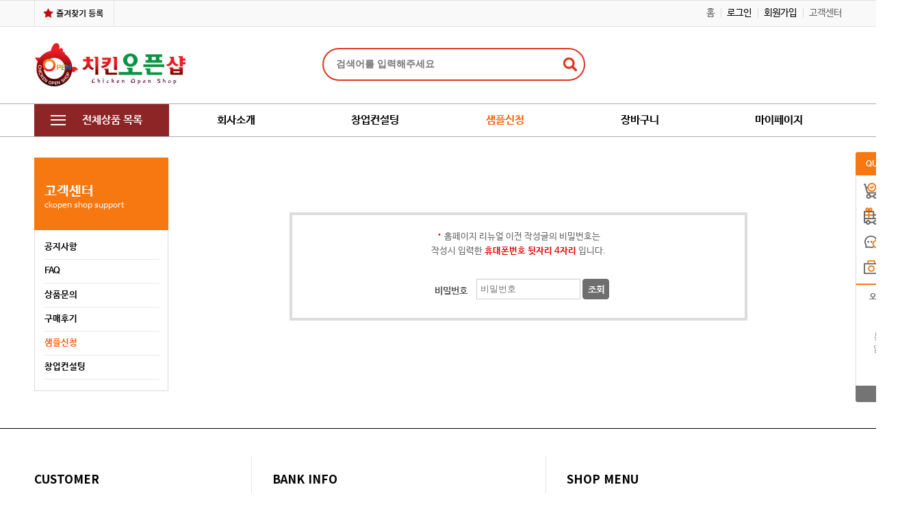

--- FILE ---
content_type: text/html
request_url: https://www.ckopen.net:456/sub3_chk.html?number=4420&page=11
body_size: 15018
content:
<!DOCTYPE html>
<html lang="ko">
<head>
	<title>치킨오픈샵(시에스푸드)</title>
	<meta http-equiv="X-UA-Compatible" content="IE=edge">
	<meta charset="utf-8">

	<meta name="naver-site-verification" content="f9c7febd7a520d322f06f07a2547f354aa9fbe7d" />
	<meta name="robots" content="index,follow">
	<meta name="description" content="시에스푸드,치킨오픈샵">
	<link rel="canonical" href="https://www.ckopen.net:456">

	<meta property="og:type" content="website">
	<meta property="og:title" content="치킨오픈샵(시에스푸드)">
	<meta property="og:description" content="시에스푸드,치킨오픈샵">
	<meta property="og:url" content="https://www.ckopen.net:456">
	<meta property="fb:app_id" content="1155326277830608"/>
	<meta property="og:image" id="og_image" content="https://www.ckopen.net:456/images/common/share.png" />

	<meta name="viewport" content="width=device-width, initial-scale=1">

	<link rel="stylesheet" href="/css/init.css">
	<link rel="stylesheet" href="/css/layout.css">
	<link rel="stylesheet" href="/css/main.css">
	<link rel="stylesheet" href="/css/sub.css">
	<link rel="stylesheet" href="/css/font-awesome.css" />
	<link rel="stylesheet" href="/css/jquery.mytooltip.css">

	<script type="text/javascript" src="/js/layer_pop.js"></script>
	<script type="text/javascript" src="/js/calendar.js"></script>
	<script type="text/javascript" src="/js/jquery.js"></script>
	<script type="text/javascript" src="/js/jquery-1.12.3.js"></script>
	<script type="text/javascript" src="/js/layout.js"></script>
	<script type="text/javascript" src="/js/main.js"></script>
	<script type="text/javascript" src="/js/input_check.js"></script>
	<script type="text/javascript" src="/js/common.js"></script>
	<script type="text/javascript" src="/js/jquery.touchSlider01.js"></script>
	<script type="text/javascript" src="/js/jquery.mytooltip.js"></script>

	<link rel="stylesheet" type="text/css" href="/axisj/ui/cocker/AXJ.min.css" />
	<script type="text/javascript" src="/axisj/dist/AXJ.min.js"></script>
	<meta http-equiv="Pragma" content="no-cache">

	<meta name="keywords" content="">
	<meta name="description" content="">
	

	<link href="https://fonts.googleapis.com/css?family=Noto+Sans+KR:400,500,700" rel="stylesheet">
	<link rel="stylesheet" type="text/css" href="https://cdn.rawgit.com/moonspam/NanumSquare/master/nanumsquare.css"> 

		<!-- Global site tag (gtag.js) - Google Analytics -->
	<script async src="https://www.googletagmanager.com/gtag/js?id=UA-112174191-1"></script>
	<script>
	  window.dataLayer = window.dataLayer || [];
	  function gtag(){dataLayer.push(arguments);}
	  gtag('js', new Date());

	  gtag('config', 'UA-112174191-1');
	</script>
</head>
<body><link rel="stylesheet" href="/js/jquery.bxslider.css">
<script type="text/javascript" src="/js/jquery.bxslider.js"></script>
<script type="text/javascript" src="/js/jquery.bxslider.min.js"></script>
<script type="text/javascript">
$(document).ready(function() {
	$('#favorite').click(function(e) {
		var bookmarkURL = window.location.href;
		var bookmarkTitle = document.title;
		var triggerDefault = false;
		
		if(window.sidebar && window.sidebar.addPanel) {
			// Firefox version < 23
			window.sidebar.addPanel(bookmarkTitle, bookmarkURL, ''); 
		}
		else if((window.sidebar && (navigator.userAgent.toLowerCase().indexOf('firefox') > -1)) || (window.opera && window.print)) {
			// Firefox version >= 23 and Opera Hotlist
			var $this = $(this); 
			$this.attr('href', bookmarkURL); 
			$this.attr('title', bookmarkTitle); 
			$this.attr('rel', 'sidebar'); 
			$this.off(e); triggerDefault = true; 
		} 
		else if(window.external && ('AddFavorite' in window.external)) {
			// IE Favorite 
			window.external.AddFavorite(bookmarkURL, bookmarkTitle);
		}
		else { 
			// WebKit - Safari/Chrome 
			alert("해당 브라우저는 " + (navigator.userAgent.toLowerCase().indexOf('mac') != -1 ? 'Cmd' : 'Ctrl') + '+ D 키를 눌러 즐겨찾기에 등록하실 수 있습니다.');
		}

		favorite_point();

		return triggerDefault;
	});

	$('#main_search').on('click', function() {
		event.preventDefault();
		if($('#new_searchname').val() == "") {
			alert("검색어를 입력해주세요.");
			$('#new_searchname').focus();
			return;
		}
		$('#search_form').submit();
	});
});

function favorite_point() {
	$.post('process.html?mode=favorite', function(data){
		if(data == 1) {
			alert("즐겨찾기등록 적립금 지급!!");
		}
	});
}
</script>
<div id="status_bar_wrap">
	<div id="status_bar">
		<div id="shortcut_btn">
			<a href="javascript:favorite();" id="favorite" title="즐겨찾기 등록"><img src="/images/common/btn_fav.png" border="0" alt=""></a>
		</div><!-- 바로가기 버튼 -->
		<div id="member_area">
										<a href="/">홈</a>
				<span class="divider">│</span>
				<a href="/_rm/login.html" id="status_login_btn">로그인</a>
				<span class="divider">│</span>
				<a href="/regi_1.html?m=1" id="status_login_btn">회원가입</a>
				<span class="divider">│</span>
						<a href="/help_1.html">고객센터</a>
		</div>

				<div id="quick_menu">
			<h3>QUICKMENU</h3>
			<div class="quick_02">
				<a href="/_rshop/mypage_09.html" class="quick_bt"><img src="/images/common/cs_icon16.jpg" alt="" /> &nbsp; 찜한상품</a>
				<a href="/_rshop/mypage_02.html?type=all" class="quick_bt"><img src="/images/common/cs_icon17.jpg" alt="" /> &nbsp; 배송현황</a>
				<a href="/_rshop/mypage_12.html" class="quick_bt"><img src="/images/common/cs_icon18.jpg" alt="" /> &nbsp; 1:1문의</a>
				<a href="/_rb_m/_list.html?Ncode=b3" class="quick_bt"><img src="/images/common/cs_icon19.jpg" alt="" /> &nbsp; 구매후기</a>
			</div>
			<h6>오늘 본 상품</h6>
			<!-- <span>0</span> -->
			<div class="quick_photo">
										<p class='no_p'>본 상품이<br>없습니다.</p>			</div>
			
			<a href="#" class="quick_bt quick_bt_top">▲ TOP</a>
				
			</div>
			<!-- end .quick_02 -->
					<!-- <a href="#" id="quick_top"></a> -->
	</div>
</div><!-- END STATUS BAR -->

<div id="header_wrap">
	<div id="header">
		<h1>
			<a href="/index.html">
				<img src="/images/common/cs_logo.jpg" alt="" />
			</a>
		</h1>
		<div id="header_search_area">
			<div id="header_search">
				<form action="/_rshop/search.html" id="search_form">
					<input type="text" name="new_searchname" id="new_searchname" style="outline:none;" value="" placeholder="검색어를 입력해주세요">
					<input type="submit" id="main_search">
				</form>
			</div>
		</div>
	</div><!-- END INNER HEADER -->

	<div id="gnb_wrap">
		<ul id="gnb">
			<li id="gnb1">
				<a href="javascript:void(-1);"><span></span>전체상품 목록</a>
				<ul>
											<li><a href="/_rshop/list.html?xcode=05">염지닭·순살·부분육</a></li>
											<li><a href="/_rshop/list.html?xcode=01">양념소스</a></li>
											<li><a href="/_rshop/list.html?xcode=03">파우더</a></li>
											<li><a href="/_rshop/list.html?xcode=04">박스류</a></li>
											<li><a href="/_rshop/list.html?xcode=06">기타 부재료</a></li>
									</ul>
			</li>
			<li id="gnb4">
				<a href="/sub1.html" >회사소개</a>
			</li>
			<li id="gnb2">
				<a href="/sub2.html" >창업컨설팅</a>
			</li>
			<li id="gnb3">
				<a href="/sub3.html" class='on'>샘플신청</a>
			</li>
			<li id="gnb5">
				<a href="/_rshop/basket.html" >장바구니</a>
			</li>
			<li id="gnb6">
				<a href="/_rshop/mypage_02.html?type=all" >마이페이지</a>
			</li>
		</ul>
	</div><!-- END GNB -->
</div> <!-- END HEADER -->
<script type="text/javascript">
function chk() {

	if($('#passwd').val() == "") {
		alert("비밀번호를 입력해주세요.");
		$('#passwd').focus();
		return;
	}
	if(!confirm("조회하시겠습니까?")) {
		return;
	}

	$('#form1').submit();
	
}

function changeEmail() {
	$('#emailserverbox').val($('#domain').val());
}
</script>

<div id="contents_wrap">
	<div id="contents">
		<div id="sub_left">
			<div class="lft_my_bx">
		<h2>고객센터<span>ckopen shop support</span></h2>
	<ul class="lft_lst">
		<li><a href="/_rb_m/_list.html?Ncode=b1" >공지사항</a></li>
		<li><a href="/_rb_m/_faq.html" >FAQ</a></li>
		<li><a href="/_rb_m/_list.html?Ncode=b4" >상품문의</a></li>
		<li><a href="/_rb_m/_list.html?Ncode=b3" >구매후기</a></li>
		<li><a href="/sub3.html" class='on'>샘플신청</a></li>
		<li><a href="/sub2.html" >창업컨설팅</a></li>
		<!-- <li><a href="/_rshop/mypage_12.html" >1:1문의</a></li> -->
	</ul>
	<!--
	<h2>자료실<span>ckopen shop data</span></h2>
	<ul class="lft_lst">
		<li><a href="/_rb_m/_list.html?Ncode=b5" >제품자료실</a></li>
		<li><a href="/_rb_m/_list.html?Ncode=b6" >동영상게시판</a></li>
	</ul>
	-->
	</div>
		</div> <!-- SUB LEFT -->
		<div id="sub_right" align="center">
			<h2 class="subtitle"></h2>
	
			<div class="login_area" style="margin-top:70px; width:70%; height:20%">
				<form method="post" action="sub3_view.html" name="form1" id="form1">
					<input type="hidden" name="page" value="11"/>
					<input type="hidden" name="number" value="4420"/>
					<div class="login_type" style="padding-top:20px;">
					<p class="guide"><b class="dot">&middot;</b> 홈페이지 리뉴얼 이전 작성글의 비밀번호는 <br> 작성시 입력한 <b>휴대폰번호 뒷자리 4자리</b> 입니다.</p>
						<div class="login_bx" style="margin-top:10px;">
							<div class="lft_bx2">
								<strong>비밀번호</strong>
								<input type="password" name="passwd" id="passwd" value="" placeholder="비밀번호" autocomplete="new-password"/>
								<a href="javascript:chk();" class="btn_n btn01" style="width:10%; height:30px">조회</a>
							</div>
						</div>
					</div>
				</form>
			</div>

		</div><!-- SUB RIGHT -->
		<div class="clear"></div>
	</div><!-- END CONTENTS -->
</div><!-- END CONTENTS WRAP-->
<!--<li class="lst01"><a href="/_rshop/mypage_12.html"><img src="/images/common/hdream_m_icon01.png" alt="예약주문"></a></li>
<li class="lst02"><a href="http://www.ilogen.com/d2d/delivery/invoice_search.jsp" target="_blank"><img src="/images/common/hdream_m_icon02.png" alt="배송조회" width="120"></a></li>
<li class="lst03"><a href="/_rb_m/_list.html?Ncode=b2"><img src="/images/common/hdream_m_icon03.png" alt="견적문의 및 Q&A" width="120"></a></li>-->
<style>
	#footer_customer .customer_banner02 ul li:nth-child(2) {background:url('/images/common/cs_icon08.jpg') no-repeat 0 0;}
	#footer_customer .customer_banner02 ul li:nth-child(3) {background:url('/images/common/cs_icon20.jpg') no-repeat 0 0; margin-top: 10px;}
</style>

<div id="footer_customer_box"></div>
	<div id="footer_customer">
		<div class="customer_banner01">
			<h2>CUSTOMER</h2>
			<p><img src="/images/common/cs_icon06.jpg" alt="전화:031)268-0052" /> 031-268-0052</p>
			<ul>
				<li><span>평일</span>오전 09:00 ~ 오후 05:00 </li>
				<li><span>점심</span>오후 12:00 ~ 오후 01:00</li>
				<li><span>휴무</span>토 / 일 / 공휴일은 휴무 </li><!-- 031-268-0052 -->
			</ul>
		</div><!-- end .customer_banner01 -->
		<div class="customer_banner02">
			<h2>BANK INFO</h2>
			<ul>
				<li>
					<span>농협은행</span><b>302-0535-380631</b><br>
					<span>예금주</span>시에스푸드 이원창
				</li>
				<li>
					<span>기업은행</span><b>349-018993-01-011</b><br>
					<span>예금주</span>이원창				</li>
				<li>
					<span>하나은행</span><b>926-910008-31104</b><br>
					<span>예금주</span>이원창				</li>
			</ul>
		</div><!-- end .customer_banner02 -->
		<div class="customer_banner03">
			<h2>SHOP MENU</h2>
			<ul>
				<li><a href="/_rb_m/_list.html?Ncode=b1"><img src="/images/common/cs_icon09.jpg" alt="공지사항" />공지사항</a></li>
				<li><a href="/_rshop/mypage_12.html"><img src="/images/common/cs_icon10.jpg" alt="상품문의" />문의게시판</a></li>
				<li>
					<a href="javascript:sendLink();">
						<img src="/images/common/cs_icon11.jpg" alt="카카오톡" />카카오톡
					</a>
				</li>
				<li>
					<a href="http://www.facebook.com/sharer/sharer.php?u=https://www.ckopen.net:456" target="_blank">
						<img src="/images/common/cs_icon12.jpg" alt="페이스북" />페이스북
					</a>
				</li>
			</ul>
		</div><!-- end .customer_banner03 -->

	</div><!-- end .footer_customer -->
</div><!-- end #footer_customer_box -->



<div id="footer_wrap">
	<div class="footer_info_bg">
		<div class="footer_info">
			<a href="/stipulation.html">이용약관</a>
			<span class="devider">
				│
			</span>
			<a href="/saveinfo.html">개인정보보호정책</a>
			<span class="devider">
				│
			</span>
			<!--<a href="javascript:open_window('/popup.html?popupimg=haeshop_email.gif','',420,188,0,0,0)"  onfocus="blur()">이메일무단수집거부</a>
			<span class="devider">
				│
			</span>-->
			<a href="/sub1_2.html">찾아오시는길</a>
			<span class="devider">
				│
			</span>
			<a href="/help_1.html">고객센터</a>
		</div><!-- end .footer_info -->
	</div>

	<div id="footer">
		<h1>
			<a href="/">
				<img src="/images/common/cs_logo_bottom.jpg" alt="" />
			</a>
		</h1>
		<div id="company_info">
			<address>
				대표자 : 이원창 │ 주소 : 경기도 화성시 배양북길 59-4 C.S푸드 <br>
				사업자번호 : 135-13-20904 | 통신판매업신고 : 제2017-화성동부-0407호 <br>
				TEL : 031-246-2300 / 010-5475-9567<br>
				FAX : 031-253-1366			</address>
			<p>
				COPYRIGHT(C) <span>CSFOOD</span>, All Rights Reserved.
			</p>
		</div>
		<div id="security_logo">
			<a href="#"><img src="/images/common/cs_bottom_img01.jpg" alt=""></a>
			<a href="#"><img src="/images/common/cs_bottom_img02.jpg" alt=""></a>
			<a href="#"><img src="/images/common/cs_bottom_img03.jpg" alt=""></a>
		</div>		
	</div>
</div>
<script src="//developers.kakao.com/sdk/js/kakao.min.js"></script>
<script type="text/javascript">
// 사용할 앱의 JavaScript 키를 설정해 주세요. (아까 복사한 키 적용)
Kakao.init('51d63358698e8e28918da564dc1166e2');
function sendLink() {
	Kakao.Link.sendDefault({
		objectType: 'feed',
		content: {
			title: '치킨오픈샵(시에스푸드)',
			imageUrl: 'https://www.ckopen.net:456/_mobile/images/common/logo09.jpg',
			link: {
				webUrl: 'https://www.ckopen.net:456'
			}
		},
		buttons: [{
			title: '웹으로 보기',
			link: {
				webUrl: 'https://www.ckopen.net:456'
			}
		}]
	});
}
</script>

</body>
	
<script type="text/javascript" src="//wcs.naver.net/wcslog.js"></script>
<script type="text/javascript">
if(!wcs_add) var wcs_add = {};
wcs_add["wa"] = "60417da1e322e";
wcs_do();
</script>
</html>

--- FILE ---
content_type: text/css
request_url: https://www.ckopen.net:456/css/layout.css
body_size: 19320
content:
/*
	@ 2014.05.21 
	@ Docode (decode@decodelab.co.kr)
	@ Layout Style
*/

/*
	�ֻ�� ����â
*/
body {
scrollbar-face-color:#FFFFFF;
scrollbar-highlight-color: #AAAAAA ;
scrollbar-3dlight-color: #FFFFFF;
scrollbar-shadow-color: #AAAAAA ;
scrollbar-darkshadow-color: #FFFFFF;
scrollbar-track-color: #FFFFFF;
scrollbar-arrow-color: #AAAAAA 
}
#status_bar_wrap{
	background:#f9f9f9;
	border-top:1px #e3e3e3 solid;
	border-bottom:1px #e3e3e3 solid;
	height:37px;
}
#status_bar{
	position:relative;
	width:1180px;
	height:37px;
	line-height:37px;
	margin:0 auto;
}
#status_bar #shortcut_btn{
	float:left;
}
#status_bar  a,#status_bar span{
	color:#666;
	font-size:14px;
}
#status_bar span.divider {
	color:#bcbcbc;
}
#status_bar #shortcut_btn a:first-child{
	font-weight:bold;
}
#status_bar #member_area{
	float:right;
}
#member_area #status_login_btn{
	color:#000;
}
#member_area #status_customer_center{
	color:#bf0d0b;font-weight: bold;
}
/*
	���� ���޴�
*/
#quick_menu{
	/**
	position:absolute;top:186px;right:-93px;z-index:1000;
	width:83px;
	height:451px;
	background:url(../images/quick_bg2.png);
	background:url("../images/quick_bg_img.png") no-repeat left top;
	background-size:83px
	**/
	position:absolute;top:220px;right:-120px;z-index:1000;
	width:100px;
	height:340px;	
	color:#000;
	text-align:center;
}
#quick_menu #quick_lookinto{
	width:100%;
	height:50px;
	line-height:20px;
	color:#000;
	text-align:center;
}
#quick_menu #quick_count{
	text-align:center;
	font-weight:bold;
}
#quick_menu #quick_looked{
	position: absolute;
	top: 197px;
	left: 14px;
}
#quick_looked a{
	display:block;
	height:38px;
	font-size:0;
}
#quick_basket{
	position:absolute;top:289px;left:18px;
	width:60px;
	height:16px;
	background:red;
	opacity:0;
	filter:alpha(opacity=0);
}
#quick_faq{
	position:absolute;top:314px;left:18px;
	width:60px;
	height:16px;
	background:red;
	opacity:0;
	filter:alpha(opacity=0);
}
#quick_order{
	position:absolute;top:338px;left:9px;
	width:60px;
	height:16px;
	background:red;
	opacity:0;
	filter:alpha(opacity=0);
}
#quick_top{
	position:absolute;top:430px;left:18px;
	width:60px;
	height:16px;
	background:red;
	opacity:0;
	filter:alpha(opacity=0);
}

.quick_01 {
	line-height:20px;
	padding:10px 0;
	background:#f6f6f6;
	border:1px solid #dadada;
	margin-bottom:5px;
	overflow:hidden;
}
.quick_01 a {
	color:#000!important;
	font-weight:bold;
}
.quick_01 a:hover {
	color:#ff5a00!important;
}
.quick_01 a img {
	width:25px;
	margin:0 auto;
	margin-bottom:5px;
	display:block;
}
#quick_menu .quick_02 {
	background:#fff;
	padding:5px 0;
	border:1px solid #dadada;
	border-top:none;
	border-bottom:none;
	text-align:center;
	overflow:hidden;
}
#quick_menu h3 {
	height:34px;
	line-height:36px;
	border-radius:3px 3px 0 0;
	font-size:12px;
	background:#f77811;
	color:#fff;
}
#quick_menu h6 {
	font-size:12px;
	border-top:2px solid #f77811;
	border-left:1px solid #dadada;
	border-right:1px solid #dadada;
	background:#fff;
	color:#636363;
	margin:0;
}
#quick_menu span {
	font-weight:bold;
}
#quick_menu .quick_photo {
	height:110px;
	overflow-y:auto;
	background:#fff;
	border-left:1px solid #dadada;
	border-right:1px solid #dadada;
	line-height:21px;
}
#quick_menu .quick_photo .no_p {
	color:#999; 
	font-size:12px;
	line-height:18px;
	padding-top:30px;
}
#quick_menu a.quick_bt {
	color:#666;
	font-weight:bold;
	/*border-top:1px solid #dadada;*/
	font-size:12px;
	display:block;
}
#quick_menu a.quick_bt img {
	vertical-align:middle;
}
#quick_menu a.quick_bt:hover {
	color:#ff5a00;
}


#quick_menu a.quick_bt.quick_bt_top {
	height:24px;
	line-height:24px;
	color:#fff!important;
	font-weight:bold;
	border-radius:0 0 3px 3px;
	background:#747474;
	display:block;
}

/*
	���
*/
#header_wrap{
	width:100%;
	clear:both;
}
#header_wrap #header{
	width:1180px;
	height:98px;
	margin:0 auto;
	padding:0;
	overflow:hidden;
}
#header h1{
	width:105px;
	padding:10px 0 15px 0;
	float:left;
}
#header h1 a{
	display:block;
}
#header #left_leaf{
	position:absolute;top:0;left:-500px;
}
#header #right_leaf{
	position:absolute;top:0;right:-260px;
}
#header #header_search_area{
	width:339px;
	margin:0 auto;
	padding-top:17px;
}
#header_search_area #header_search{
	width:380px;
	height:44px;
	border:2px solid #df3420;
	border-radius:30px;
	background:url(/images/common/cs_icon01.jpg) no-repeat right 6px;
}
#header_search input{
	float:left;
}
#header_search input[type="text"]{
	width:300px;
	margin:1px 0 0 4px;
	padding:12px 14px 14px;
	font-size:14px;
	font-weight:bold;
	border:none;
	background:transparent;
}
#header_search input[type="submit"]{
	width:44px;
	height:44px;
	opacity:0;filter:alpha(opacity = 0);
}
#header #header_keyword{
	display:none;
	margin-top:8px;
}
#header_keyword img{
	vertical-align:middle;
}
#header_keyword a,#header_keyword span{
	color:#9c9c9c;
}
#right_logo{
	position:absolute;
	top:0;
	right:0px;
	height:98px;width:250px;

}
#s_banner_wrap { position:relative;overflow:hidden}
#s_banner_wrap li { width:250px;height:98px}
/*	
	GNB
*/
#gnb_wrap{	
	width:100%;
	background-color:#fff;
	border-top:1px #ababab solid;
	border-bottom:1px #ababab solid;
	clear:both;
}
#gnb{
	width:1180px;
	height:47px;
	margin:0 auto;
}
#gnb>li{
	width:16.666%;
	float:left;
	position:relative;
}
#gnb>li>a{
	width:100%;
	line-height:47px;
	height:47px;
	text-align:left;
	padding-left:70px;
	box-sizing:border-box;
	color:#000;
	font-weight:bold;
	font-size:16px;
	display:block;
}
#gnb li#gnb1 a{
	background:#8d2526;
	color:#fff;
	position:relative;
}
#gnb li a:hover,
#gnb li a:active,
#gnb li a:focus,
#gnb li a.on {
	color:#ff5a00;
}

#gnb li#gnb1 a span {
    display: inline-block;
    position: absolute;
	top:22px;
	left:24px;
    width: 22px;
    height:2px;
    background-color: #fff;
}

#gnb li#gnb1 a span:before {
    position: absolute;
    width: 22px;
    height:2px;
    top:-6px;
    background-color: #fff;
    content: "";
    display: block;
}

#gnb li#gnb1 a span:after {
    position: absolute;
    width:22px;
    height:2px;
    top:7px;
    background-color: #fff;
    content: "";
    display: block;
}

#gnb>li .sub_gnb{
	position:absolute;
	top:0;
}
#gnb>li>ul{	
	width:196px;
	display:none;
	position:absolute; 
	top:47px;
	left:0;
	background:#fff;
	opacity:0;
	transition:all 0.2s ease;
	z-index:9999999999999999999999;
	border:2px solid #8d2526;
	border-top:0px;
	box-sizing:border-box;
}
#gnb li#gnb1>ul a {
	background:#fff;
	color:#000;
}
#gnb li#gnb1>ul a:hover {
	background:#ff5a00;
	color:#fff;
}
#gnb>li:hover>ul{	
	opacity:0.9;
	display:block;

}

#gnb>li>ul>li>a{
	width:100%;
	line-height:34px;
	font-size:15px;
	font-weight:600;
	padding-left:20px;
	box-sizing:border-box;
	color:#000;
	border-bottom:1px solid #efefef;
	display:block;

}
#gnb>li>ul>li:last-child>a{
	border-bottom:0;
}
#gnb>li>ul>li:hover{
	color:#fff;
	background:#ff5a00;
}
#gnb>li>ul>li:hover>a{
	color:#fff;
}
#gnb>li>ul>li:hover>a:hover{
	color:#fff;
}
#gnb>li>ul>li{

}
#gnb>li>ul>li>ul>li{
	font-size:15px;
	text-indent:30px;
}
#gnb>li>ul>li>ul>li>a{
	line-height:25px !important;
	height:25px !important;
	font-size:14px;
	font-weight:600;
}
#gnb>li>ul>li:hover>ul>li>a{
	color:#fff;
}
#gnb>li>ul>li:hover>ul>li>a:hover{
	color:#ff5a00;
}

/** 
#gnb li#gnb1 a{
	display:block;
	width:150px;
	height:41px;
	background:url(../images/gnb_1.png) center center no-repeat;
}
#gnb li#gnb2 a{
	display:block;
	width:94px;
	height:41px;
	background:url(../images/gnb_2.png) center center no-repeat;
}
#gnb li#gnb3 a{
	display:block;
	width:150px;
	height:41px;
	background:url(../images/gnb_3.png) center center no-repeat;
}
#gnb li#gnb4 a{
	display:block;
	width:94px;
	height:41px;
	background:url(../images/gnb_4.png) center center no-repeat;
}
#gnb li#gnb5 a{
	display:block;
	width:150px;
	height:41px;
	background:url(../images/gnb_5.png) center center no-repeat;
}
#gnb li#gnb6 a{
	display:block;
	width:84px;
	height:41px;
	background:url(../images/gnb_6.png) center center no-repeat;
}

#gnb li#gnb7 a{
	display:block;
	width:150px;
	height:41px;
	background:url(../images/gnb_7.png) center center no-repeat;
}

#gnb li#gnb8 a{
	display:block;
	width:84px;
	height:41px;
	background:url(../images/gnb_8.png) center center no-repeat;
}
#gnb li#gnb1 a:hover,
#gnb li#gnb1 a:active,
#gnb li#gnb1 a:focus,
#gnb li#gnb1 a.on{
	background:url("../images/common/gnb_m01_on.jpg") no-repeat 0 top;
}
#gnb li#gnb2 a:hover,
#gnb li#gnb2 a:active,
#gnb li#gnb2 a:focus,
#gnb li#gnb2 a.on{

	background:url("../images/common/gnb_m02_on.jpg") no-repeat -60px top;
}
#gnb li#gnb3 a:hover,
#gnb li#gnb3 a:active,
#gnb li#gnb3 a:focus,
#gnb li#gnb3 a.on {
	
	background:url("../images/common/gnb_m03_on.jpg") no-repeat -60px top;
}
#gnb li#gnb4 a:hover,
#gnb li#gnb4 a:active,
#gnb li#gnb4 a:focus,
#gnb li#gnb4 a.on{

	background:url("../images/common/gnb_m04_on.jpg") no-repeat -30px top;
}
#gnb li#gnb5 a:hover,
#gnb li#gnb5 a:active,
#gnb li#gnb5 a:focus,
#gnb li#gnb5 a.on {

	background:url("../images/common/gnb_m05_on.jpg") no-repeat 0 top;
}

**/


/*
	����
*/
#footer_wrap{
	background:#FFF;
	margin: 20px 0 30px 0;
	border-top:1px solid #dedede; 
}
#footer{
	width:1180px;
	height:120px;
	margin:0 auto 0;
	
}
#footer h1,#footer #company_info {
	float:left;
}
#footer h1{
	padding-top:40px;
}
#footer #company_info{
	width:550px;
	padding:0px 0 0 25px;
}
#company_info #privacy_area a{
	color:black;
}
#company_info #privacy_area .devider{
	color:#cecece;
}
#company_info address{
	margin-top:25px;
	line-height:22px;
	color:#6e6868;
	font-size:13px;
}
#company_info address span {
	color:#ddd;
	padding:0 15px;
	display:inline-block;
}
#company_info p{
	margin-top:15px;
	color:#6e6868;
	font-size:13px;
}
#company_info p span{color:#000}
#footer #security_logo{
	width:280px;
	padding-top:20px;	
	float:right;
}	

/** �߰� **/
#footer_notice {width: 1180px; margin:35px auto; overflow: hidden;}
#footer_notice h2 {font-size:20px; font-family: 'Noto Sans KR', sans-serif; padding-bottom:20px; position:relative;}
#footer_notice h2 span {cursor:pointer; position:absolute; right:0; top:0; display:block;}
#footer_notice li {line-height:26px; font-size:15px; background:url('/images/common/cs_dot01.jpg') no-repeat 0 10px; padding-left:10px; position:relative;}
#footer_notice li span {position:absolute; right:0; top:0; display:block;}
#footer_notice li a {color:#555555; width:400px; display:inline-block; overflow:hidden; text-overflow:ellipsis;  white-space:nowrap; vertical-align: top;}
#footer_notice .footer_notice_box01 {width:583px; height:242px; border:1px solid #e5e5e5; padding:30px; box-sizing:border-box; float:left;}
#footer_notice .footer_notice_box02 {width:583px; height:242px; border:1px solid #e5e5e5; padding:30px; box-sizing:border-box; float:right;}


#footer_info {width: 1180px; margin: 0 auto; overflow: hidden;}
#footer_info div {width:284px; padding:30px 20px 30px 120px; margin-right:14px; box-sizing:border-box; cursor:pointer; float:left;}
#footer_info div h3 {font-size:15px; padding-bottom:5px;}
#footer_info div p {font-size:11px; font-family:'Dotum'; color:#777777;}

#footer_info .info_banner01 {background:url('/images/index/cs_icon02.png') no-repeat 40px 30px #e3e3e3; }
#footer_info .info_banner02 {background:url('/images/index/cs_icon03.png') no-repeat 40px 30px #a7d3f0;}
#footer_info .info_banner03 {background:url('/images/index/cs_icon04.png') no-repeat 40px 30px #f3bbc8; cursor:default;}
#footer_info .info_banner04 {background:url('/images/index/cs_icon05.png') no-repeat 40px 30px #ffda79; margin-right:0; float:right;}


#footer_customer_box {width:100%; border-top:1px solid #000; margin-top:35px; padding:20px 0; overflow:hidden;}
#footer_customer {width: 1180px; margin: 0 auto; overflow: hidden;}
#footer_customer div {padding:20px 0; box-sizing:border-box; float:left;}
#footer_customer h2 {font-size:17px; font-family: 'Noto Sans KR', sans-serif; padding-bottom:20px;}

#footer_customer .customer_banner01 {width:318px; border-right:1px solid #e5e5e5;}
#footer_customer .customer_banner01 p {line-height:45px; color:#ff5d57; font-size:30px; font-family: 'NanumSquare', sans-serif; font-weight:bold; padding-bottom:30px;}
#footer_customer .customer_banner01 p img { vertical-align:middle;}
#footer_customer .customer_banner01 li {line-height:24px; color:#555;}
#footer_customer .customer_banner01 li span { padding-right:20px;}

#footer_customer .customer_banner02 {width:430px; padding-left:30px; border-right:1px solid #e5e5e5;}
#footer_customer .customer_banner02 li {line-height:24px; font-size:15px; padding-left:60px;}
#footer_customer .customer_banner02 li b {font-size:18px;}
#footer_customer .customer_banner02 ul li:first-child {background:url('/images/common/cs_icon07.jpg') no-repeat 0 0; margin-bottom:8px;}
#footer_customer .customer_banner02 ul li:nth-child(2) {background:url('/images/common/cs_icon08.jpg') no-repeat 0 0;}
	#footer_customer .customer_banner02 ul li:nth-child(3) {background:url('/images/common/cs_icon20.jpg') no-repeat 0 0; margin-top: 8px;}
/* #footer_customer .customer_banner02 ul li:last-child {background:url('/images/common/cs_icon08.jpg') no-repeat 0 0;} */
#footer_customer .customer_banner02 li span {width:70px; display:inline-block;}

#footer_customer .customer_banner03 {width:380px; padding-left:30px;}
#footer_customer .customer_banner03 li {margin-right:30px; text-align:center; float:left;}
#footer_customer .customer_banner03 li:last-child {margin-right:0;}
#footer_customer .customer_banner03 li a:hover {color:#ff5d57;}
#footer_customer .customer_banner03 li img {margin-bottom:10px; display:block;}


.footer_info_bx{width: 1180px; margin: 0 auto; overflow: hidden;text-align: center;}
.footer_info_bx .lft *{line-height: 0; vertical-align: top; }
.footer_info_bx .lft{width:344px; height: 133px; float: left; border: 1px solid #dadada; margin: 0 20px 0 0;}
.footer_info_bx .lft strong{display: block; padding: 0 0 19px 20px;}
.footer_info_bx .lft .info_dl {width: 290px; overflow: hidden;}
.footer_info_bx .lft .info_dl dt{float: left; height: 14px; width: 41px; padding: 0 0 16px;}
.footer_info_bx .lft .info_dl dd{float: left; height: 14px; width: 248px; padding: 0 0 16px;}
.footer_info_bx .lft .info_dl .last{padding: 0 0 13px;}
.footer_info_bx .lft .name_bx {display: block; border-top: 1px solid #dadada; width: 269px; padding: 12px 0 0 0;}
.footer_info_bx .lft .name_bx2 {margin-top:12px;}

.footer_info_bx .ctn *{line-height: 1em; vertical-align: top;}
.footer_info_bx .ctn{padding: 20px 0 0 25px; width: 320px; height: 133px; float: left; border: 1px solid #dadada; margin: 0 13px 0 0;}
.footer_info_bx .ctn strong{display: block; padding: 0 0 29px;}
.footer_info_bx .ctn .lnk_lst{padding: 0 0 0 8px; width: 253px; overflow: hidden;}
.footer_info_bx .ctn .lnk_lst .lst01{float: left; width: 45px; padding: 0 24px 0 0;}
.footer_info_bx .ctn .lnk_lst .lst02{float: left; width: 45px; padding: 0 27px 0 0;}
.footer_info_bx .ctn .lnk_lst .lst03{float: left; width: 40px; padding: 0 26px 0 0;}
.footer_info_bx .ctn .lnk_lst .lst04{float: left; width: 46px;}

.footer_info_bx .rgt *{line-height: 0; vertical-align: top; }
.footer_info_bx .rgt{padding: 20px 0 0 20px; width: 290px; height: 133px; float: left; border: 1px solid #dadada; background:url(../images/footer_custer_bg.jpg) no-repeat left top;}
.footer_info_bx .rgt strong{display: block; padding: 0 0 21px;}
.footer_info_bx .rgt .txt01{display: block; padding: 0 0 8px;}
.footer_info_bx .rgt .txt02{display: block; padding: 0 0 14px;}
.footer_info_bx .rgt .txt03{display: block;}

.footer_mark_bx {width: 1180px; margin: 30px auto 30px; overflow: hidden;}
.footer_mark_bx ul {height:107px;}
.footer_mark_bx ul li {float:left; margin:0 53px; width:160px; height:107px; line-height:110px; text-align:center;}
.footer_mark_bx ul li.img01 img{margin-top:17px;}
.footer_mark_bx ul li.img02 img{margin-top:20px;}
.footer_mark_bx ul li.img02 { margin-right:0;}



.footer_box01 {
	width:1180px; 
	margin:0 auto; 
	overflow:hidden;
	margin-top:15px;
	margin-bottom:50px;
	clear:both;
}
.footer_box01 h4.bottom_line {
	width:40px;
	height:1px;
	padding-bottom:10px;
	margin-bottom:20px;
	margin-left:20px;
	border-bottom:1px solid #777;
}
.footer_box01 .lft {
	width:344px; 
	height:180px; 
	border:1px solid #dadada; 
	margin:0 20px 0 0;
	background:#f5f5f5;
	float:left; 
}
.footer_box01 .lft h2 { 
	height:24px; 
	line-height:24px; 
	padding-top:20px; 
	text-indent:20px; 
	font-size:16px;
	display:block;
}
.footer_box01 .lft dl {
	width:100%; 
	overflow: hidden; 
	padding-left:20px;
}
.footer_box01 .lft dl dt {
	width:41px;
	height:30px;
	line-height:30px;
	font-size:17px;
	font-weight:bold;
	float:left; 
}
.footer_box01 .lft dl dd {
	width:248px; 
	height:30px;
	line-height:30px;
	font-size:17px;
	font-weight:bold; 
	color:#ff5a00;
	float:left; 
}
.footer_box01 .lft .name_bx {
	display:block; 
	height:30px; 
	line-height:30px; 
	margin-left:20px; 
	font-size:13px; 
	color:#555; 
	font-weight:bold;
}
.footer_box01 .lft .name_bx2 {
	margin-top:5px;
	margin-left:20px; 
	font-size:13px; 
	color:#555;
}


.footer_box01 a:hover {opacity:0.8;}

.footer_box01 .ctn {
	width:570px; 
	margin:0 42px 0 0;
	float:left; 
}
.footer_box01 .ctn h2 { 
	height:43px;
	border-bottom:1px #d9d8d8 solid;
	margin:0 0 35px 0;
}
.footer_box01 .ctn ul {
	padding:0 20px;
	overflow:hidden;
}
.footer_box01 .ctn li {
	width:33%;
	text-align:center;
	float:left;
}


.footer_box01 .rgt {
	width:568px; 
	float:left; 
}
.footer_box01 .rgt h2 { 
	height:43px;
	border-bottom:1px #d9d8d8 solid;
}
.footer_box01 .rgt span{
	text-indent:20px;
	display: block;
}
.footer_box01 .rgt b {
	color:#555;
}
.footer_box01 .rgt .txt01{	
	height:40px;
	line-height:30px;
	font-size:26px;
	font-weight:bold; 
	color:#ff5a00;
}
.footer_box01 .rgt .txt02{	
	height:20px;
	line-height:20px;
	font-size:13px; 
	color:#777; 
}
.footer_box01 .rgt .txt03{ 
	height:20px;
	line-height:20px;
	font-size:13px; 
	color:#777; 
}

.footer_info_bg {width:100%;margin:0 auto;border-bottom:1px solid #eee;}
.footer_info {
	width:566px;
	margin:0 auto;	
	padding:18px 0;
	overflow:hidden;
}
.footer_info a {
	padding-right:20px;
	color:#777;
	display:block;
	float:left;
	font-weight: bold;
}
.footer_info a:last-child {padding:0 0 0 0}
.footer_info span {
	color:#ddd;
	margin-right:20px;
	display:block;
	float:left;
}
.footer_info a.red_color {
	color:#ff5900;
}


/* ��ư */
.btn {
	background-color:#ff3900;
	color:#fff;
	padding:7px 20px;
	margin-top:15px;
	border-radius:3px;
	display:inline-block;
}

--- FILE ---
content_type: text/css
request_url: https://www.ckopen.net:456/css/main.css
body_size: 24586
content:
/*
	@ 2014.05.23 
	@ Docode (decode@decodelab.co.kr)
	@ Main Style
*/

/*
	Main Banner
*/
#main_banner_wrap{
	height:450px;
}
#main_banner{
	position:relative;
	overflow: hidden;
}
#main_banner #main_banner_tab_area{

}
#main_banner_tab_area #main_banner_image{
	position:relative;
	height:450px;
}
#main_banner_image a{
	display:none;
	position:absolute;
	top:0;left:0;
}
#main_banner_image a:first-child{
	display:block;
}
#main_banner_image img{
	width:979px;
	height:450px;
}
#main_banner_tab_area ul {width: 1180px; overflow: hidden;}
#main_banner_tab_area ul li{
	float:left;width: 33.3%;
}
#main_banner_tab_area ul li.last{width: 33.4%;}
#main_banner_tab_area ul li a{
	display:block;
	width:100%;
	height:30px;
	line-height:30px;
	background:black;
	color:#b2b2b2;
	text-align:center;
}
#main_banner_tab_area ul li.active a{
	background:red;
	color:white;
}

#main_banner_category_area{
	float:left;
	width:185px;
	height:324px;
	padding:15px;
	background:#694932;
}

#main_banner_category_area .category_list{
	margin-top:20px;
}
#main_banner_category_area .category_list h3{
	padding-bottom:7px;
	border-bottom:1px solid #816653;
	color:white;
}
#main_banner_category_area .category_list ul{
	margin-top:7px;
	padding-left:17px;

}
#main_banner_category_area .category_list ul li a{
	display:block;
	line-height:26px;
	color:#e3cbb9;
}
#main_banner_category_area .category_list ul li.active a{
	padding-left:25px;
	font-weight:bold;
	color:#fff192;
	background:url(../images/main_category_selected.png) no-repeat -4px center;
}

/* Tabs
-------------------------------------------------------*/
#main_tab {
	width:1180px;
	margin:30px auto 0px;
	border: 1px solid #eee;
	box-sizing:border-box;
}
.nav-tabs {
	width:1180px;
	margin:0 auto;
	border-bottom: none;
	overflow: hidden;
}

.nav.nav-tabs > li.active > a {
  background-color: #8d2526;
  color: #fff;
}

.nav-tabs > li {
	width:20%;
  margin-bottom: 0;
  float:left;
}

.nav.nav-tabs > li > a {
	width:100%;
	box-sizing:border-box;
	line-height:80px;
	text-indent:90px;
	background-color: #fff;
	border: 1px solid #eee;    
	border-left:0; 
	border-top:0;
	-webkit-border-radius: 0;
	-moz-border-radius: 0;
	-ms-border-radius: 0;
	-o-border-radius: 0;
	border-radius: 0;
	color: #555;
	font-size: 16px;
	font-weight: 700;
	display:block;
}

.nav-tabs > li > a:hover {
  color: #fff;
  background-color: #8d2526;
}
.nav.nav-tabs > li:last-child a {

}
.nav.nav-tabs > li.sub_last a {
	border-right:1px solid #eee;  
}
.nav-tabs li.main_tab_01 a {
	background:url('/images/index/cs_main_tab_icon01.png') no-repeat 20px 10px #fff;
}
.nav-tabs li.active.main_tab_01 a,.nav-tabs li.main_tab_01 a:hover {
	background:url('/images/index/cs_main_tab_icon01_on.png') no-repeat 20px 10px #8d2526;
}
.nav-tabs li.main_tab_02 a {
	background:url('/images/index/cs_main_tab_icon02.png') no-repeat 20px 10px #fff;
}
.nav-tabs li.active.main_tab_02 a,.nav-tabs li.main_tab_02 a:hover {
	background:url('/images/index/cs_main_tab_icon02_on.png') no-repeat 20px 10px #8d2526;
}
.nav-tabs li.main_tab_03 a {
	background:url('/images/index/cs_main_tab_icon03.png') no-repeat 20px 10px #fff;
}
.nav-tabs li.active.main_tab_03 a,.nav-tabs li.main_tab_03 a:hover {
	background:url('/images/index/cs_main_tab_icon03_on.png') no-repeat 20px 10px #8d2526;
}
.nav-tabs li.main_tab_04 a {
	background:url('/images/index/cs_main_tab_icon04.png') no-repeat 20px 10px #fff;
}
.nav-tabs li.active.main_tab_04 a,.nav-tabs li.main_tab_04 a:hover {
	background:url('/images/index/cs_main_tab_icon04_on.png') no-repeat 20px 10px #8d2526;
}
.nav-tabs li.main_tab_05 a {
	background:url('/images/index/cs_main_tab_icon05.png') no-repeat 20px 10px #fff;
}
.nav-tabs li.active.main_tab_05 a,.nav-tabs li.main_tab_05 a:hover {
	background:url('/images/index/cs_main_tab_icon05_on.png') no-repeat 20px 10px #8d2526;
}
.nav-tabs li.main_tab_06 a {
	background:url('/images/index/cs_main_tab_icon06.png') no-repeat 20px 10px #fff;
}
.nav-tabs li.active.main_tab_06 a,.nav-tabs li.main_tab_06 a:hover {
	background:url('/images/index/cs_main_tab_icon06_on.png') no-repeat 20px 10px #8d2526;
}

.tab-content {
	width:1180px;
	margin:0 auto;
	padding:50px 40px;
	background:#f9f9f9;
	box-sizing:border-box;
	clear:both;
	display:none;
}

.tab-content > .tab-pane > p {
  margin-bottom: 20px;
}
.tab-content a {
	color: #000;
	font-size: 16px;
	padding-right:15px;
	margin-right:15px;
	border-right:1px solid #919191;
	display:inline-block;
}
.tab-content a:last-child {
	border-right:0;
}


/*	
	제품목록
*/
#contents_wrap #main_contents{
	width:1180px;
	margin:0 auto;
}
#main_contents #products{
	margin-bottom:20px;
}
#products #best_product h2{
	font-size:30px;
	padding-bottom:30px;
}
#products #best_product h2 span {
	color:#ff5900;
}
#products #best_product h2 i {
	font-style:normal;
	font-weight:normal;
	font-size:14px;
	color:#666;
	vertical-align:middle;
	padding-left:20px;
}
#products #all_product h2{
	padding-bottom:10px;
	border-bottom:1px solid #cacaca;
	color:#868686;
	font-size:13px;
	font-weight:normal;
}
#products h4.bottom_line {
	width:50px;
	height:1px;
	margin:0 auto;
	border-bottom:1px solid #000;
	margin-bottom:30px;
}

/* 베스트 상품 */
#main_best_goods {
	padding:60px 0;
}
.main_best {
	width:1180px;
	margin:0 auto;	
}
.main_best h2 {
	font-size:30px;
	padding-bottom:30px;
}
.main_best h2 span {
	color:#ff5900;
}
.main_best h2 i {
	font-style:normal;
	font-weight:normal;
	font-size:14px;
	color:#666;
	vertical-align:middle;
	padding-left:20px;
}
.main_best ul {
	overflow:hidden;
}
.main_best ul li {
	width:23.5%;
	margin-right:2%;
	margin-bottom:4%;
	float:left;
}
.main_best ul li:last-child {
	margin-right:0;
}

.main_best ul li .photo { display:table; position:relative; text-align:center; overflow:hidden; width:275px; height:275px; border:1px solid #e8e8e8; background:#fff; font-size:0; }
.main_best ul li .photo .img { display:table-cell; vertical-align:middle; }
.main_best ul li .photo img {
	width:100%; 
	max-height:280px;
	box-sizing:border-box;
	-webkit-transform:scale(1);
    -moz-transform:scale(1);
    -ms-transform:scale(1); 
    -o-transform:scale(1);  
    transform:scale(1);
    -webkit-transition:.3s;
    -moz-transition:.3s;
    -ms-transition:.3s;
    -o-transition:.3s;
    transition:.3s;
	opacity:1;
}
.main_best ul li a:hover > .photo img {
	-webkit-transform:scale(1.1);
    -moz-transform:scale(1.1);
    -ms-transform:scale(1.1);   
    -o-transform:scale(1.1);
    transform:scale(1.1);
	opacity:0.7;
}
.main_best ul li a {
	overflow:hidden;
	display:block;
}
.main_best ul li a:hover {

}
.main_best ul li a h2 {
	color:#000;
	font-size:16px;
	padding:15px 0 7px;
	display:block;
}
.main_best ul li a h2 span {
	color:#014c73;
	font-size:15px;
	padding-right:15px;
}
.main_best ul li a .st {
	padding-bottom:10px;
}
.main_best ul li a .st span {
	color:#797979
}
.main_best ul li a b {
	color:#eb4f42;
	font-size:16px;
	padding-right:15px;
}
.main_best ul li a i {
	color:#7e7e7e;
	font-size:12px;
	vertical-align:middle;
	font-style:normal;
}
.main_best ul li a i img {
	vertical-align:middle;
}

/* 신상품 */
#main_new_goods {
	background:#f4f4f4;
	padding:60px 0;
}
.main_new {
	width:1180px;
	margin:0 auto;
}
.main_new h2 {
	font-size:30px;
	padding-bottom:30px;
}
.main_new h2 i {
	font-style:normal;
	font-weight:normal;
	font-size:14px;
	color:#666;
	vertical-align:middle;
	padding-left:20px;
}

/* 신상품 슬라이드 ============================================= */
.main_new_p .image { margin:0 30px 0 0 }
.main_new_p .image .photo { border:1px solid #e8e8e8; background:#fff; width:366px; height:300px; text-align:center; vertical-align:middle; overflow:hidden; font-size:0 }
.main_new_p .image .photo img {
	width:366px; height:300px; 
	-webkit-transform:scale(1);
    -moz-transform:scale(1);
    -ms-transform:scale(1); 
    -o-transform:scale(1);  
    transform:scale(1);
    -webkit-transition:.3s;
    -moz-transition:.3s;
    -ms-transition:.3s;
    -o-transition:.3s;
    transition:.3s;
	opacity:1;
}
.main_new_p .image a:hover .photo img {
	-webkit-transform:scale(1.1);
    -moz-transform:scale(1.1);
    -ms-transform:scale(1.1);   
    -o-transform:scale(1.1);
    transform:scale(1.1);
	opacity:0.5;
}

.main_new_p .image img.goods_photo {
	width:100%;
	box-sizing:border-box;
}
.main_new_p .image a h2 {
	color:#000;
	font-size:16px;
	padding:15px 0 7px;
	display:block;
}
.main_new_p .image a h2 span {
	color:#014c73;
	font-size:15px;
	padding-right:15px;
}
.main_new_p .image a .price {
	padding-top:7px;
}
.main_new_p .image a b {
	color:#eb4f42;
	font-size:16px;
	padding-right:15px;
}
.main_new_p .image a i {
	color:#7e7e7e;
	font-size:12px;
	padding-top:3px;
	font-style:normal;
	vertical-align:top;
}
.main_new_p .image a i img {
	vertical-align:middle;
}

.login_box { width:100%;height:70px;border-bottom:1px solid #ccc;border-top:1px solid #ccc;padding:20px 0;box-sizing:border-box}
.login_sbox { margin:0 auto;width:1180px;font-size:13px;color:#696969}
.login_sbox img { vertical-align:middle}
.login_tit { font-size:16px;font-weight:bold;color:#004ea1;margin:0 25px 0 10px; border-right:1px solid #ccc;padding-right:15px}
.login_sbox input { border:1px solid #ccc;height:25px;width:150px;margin:0 20px 0 10px}
.login_sbox a.login_bt01 { display:inline-block;width:100px;height:25px;color:#fff;text-align:center;font-size:12px;font-weight:bold;background:#004ea1;vertical-align:middle;line-height:25px;}
.login_sbox a.join_bt01 { display:inline-block;width:100px;height:25px;color:#fff;text-align:center;font-size:12px;font-weight:bold;background:#ccc;vertical-align:middle;line-height:25px;}
/*
	제폼목록 공통
*/
.product_list{
	margin-top:0px;
}
.product_list ul{
	margin-top:0px;
	overflow:hidden;
}
.product_list ul li{
	float:left;
	width:240px;
	margin:20px 8px  0;
	padding:16px 16px 16px;
	line-height:19px;
	border:1px solid #dadada;
	text-align:center;
	color:#5f5f5f;
	height:345px;
	font-size:12px;
}
.product_list ul li.last{
	margin-right:0;
}
.product_list li p{
	line-height:30px;
	height:30px;
}
.product_list ul li:nth-child(4n){
	margin-right:0;
}
.product_list ul li a.thumb{
	display:block;
	width:100%;
	height:250px;
	margin:0 auto;
	border:1px solid #dadada;
	overflow:hidden;
}
.product_list ul li a.thumb img{
	width:100%;
	height:100%;
}
.product_list ul li h3{
	text-align:left;
	font-size:14px;
	color:#000;
}
.product_list ul li h3 .cut_char{
	height:44px;
	text-align:left;
}

.product_list ul li p.comment{
	margin:3px 0;
	line-height:18px;
	height:auto;
	text-align:left;
}
.product_list ul li .price{
	display:block;
	margin-top:12px;
	color:#e42c28;
	font-size:20px;
	font-weight:bold;
	text-align:left;
}
.product_list ul li .usage{
	line-height:1;
	height:auto;
	text-align:left;
	margin-top:17px;
}
.product_list ul li .price span{
	font-size:15px;
}
.product_list ul li .icons{
	height:22px;
	display:block;
	text-align:left;
	margin-bottom:5px;
}
.product_list ul li .icons span{
	display:inline-block;
	margin:4px 2px 0 0;
	padding:0 14px;
	height:15px;
	line-height:15px;
	border-radius:4px;
	border:1px solid #e7e7e7;
	text-align:center;
	font-size:11px;
	color:white;
	position:relative;
	top:-1px;
/* 	left:-5px;2017-08-24 */

}
.product_list ul li .icons .red{
	background:#ff1e00;
}
.product_list ul li .icons .purple{
	background:#a800ff;
}
.product_list ul li .icons .green{
	background:#5dd813;
}
.product_list li .icons .orange{
	background:#ff6c00;
}



/*

.products_tab3{
    height:auto;
	background:red;
}
.products_tab3 ul{
	margin-top:0px;
	overflow:hidden;
	float:left;
	margin-bottom: 34px;
    margin-top: -22px;
}
.product_list2 h2{margin-top:15px;}
.product_list2 ul li{
	float:left;
	width:145px;
	height:100px;
	margin:20px 8px  0;
	padding:16px 16px 16px;
	line-height:19px;
	border:1px solid #dadada;
	text-align:center;
	color:#5f5f5f;
	height:303px;
	font-size:12px;
}
.product_list2 ul li.last{
	margin-right:0;
}
.product_list2 li p{
	line-height:30px;
	height:30px;
}
.product_list2 ul li:nth-child(4n){
	margin-right:0;
}
.product_list2 ul li a.thumb{
	display:block;
	width:100%;
	height:150px;
	margin:0 auto;
	border:1px solid #dadada;
	overflow:hidden;
}
.product_list2 ul li a.thumb img{
	width:100%;
	height:100%;
}
.product_list ul li h3{
	text-align:left;
	font-size:14px;
	color:#000;
}
.product_list2 ul li h3 .cut_char{
	height:44px;
	text-align:left;
}

.product_list2 ul li p.comment{
	margin:25px 0;
	line-height:18px;
	height:auto;
	text-align:left;
}
.product_list2 ul li .price{
	display:block;
	margin-top:12px;
	color:#e42c28;
	font-size:20px;
	font-weight:bold;
	text-align:left;
}
.product_list2 ul li .usage{
	line-height:1;
	height:auto;
	text-align:left;
	margin-top:17px;
}
.product_lis2t ul li .price span{
	font-size:15px;
}
.product_list2 ul li .icons{
	height:22px;
	display:block;
	text-align:left;
	margin-bottom:5px;
}
.product_list2 ul li .icons span{
	display:inline-block;
	margin:4px 2px 0 0;
	padding:0 14px;
	height:15px;
	line-height:15px;
	border-radius:4px;
	border:1px solid #e7e7e7;
	text-align:center;
	font-size:11px;
	color:white;
	position:relative;
	top:-1px;
/* 	left:-5px;2017-08-24 

}
.product_list2 ul li .icons .red{
	background:#ff1e00;
}
.product_list2 ul li .icons .purple{
	background:#a800ff;
}
.product_list2 ul li .icons .green{
	background:#5dd813;
}
.product_list2 li .icons .orange{
	background:#ff6c00;
}
*/


/* 돌아가는 기획전*/
.products_tab4 {
	width:1180px;
	margin:0 auto;
	margin-bottom:50px;
	position:relative;
	overflow:hidden;
}

.products_tab4 h2{
margin-top:15px;
}

.products_tab4 ul {
	overflow:hidden;
}
.products_tab4 ul li{
	float:left;
	width:145px;
	height:100px;
	margin:10px 6px  0;
	padding:16px 16px 16px;
	line-height:19px;
	border:1px solid #dadada;
	text-align:center;
	color:#5f5f5f;
	height:303px;
	font-size:12px;
}
.products_tab4 li p{
	line-height:30px;
	height:30px;
}
.products_tab4 .main_slider li:nth-child(3){
	margin-right:0px;
}

.products_tab4 ul li a.thumb{
	display:block;
	width:100%;
	height:142px;
	margin:0 auto;
	border:1px solid #dadada;
	overflow:hidden;
}
.products_tab4 ul li a.thumb img{
	width:100%;
	height:135px;
}
.products_tab4 ul li h3{

	font-size:15px;
	color:#000;
	text-align:left;
	height:57px;
}
.products_tab4 ul li p.comment{
	height:20px;
	text-align:left;
	line-height: 15px;
}
.products_tab4 ul li .usage{
	text-align:left;
	display:block;
	margin-top:5px;
}
.products_tab4 ul li .price{
	display:block;
	margin-top:30px;
	color:#e42c28;
	font-size:20px;
	font-weight:bold;
	text-align:left;
}
.products_tab4 ul li .price span{
	font-size:15px;
}
.products_tab4 ul li .icons{
	text-align:left;
	display:block;
	height:26px;
}
.products_tab4 ul li .icons span{
	display:inline-block;
	margin:4px 2px 0 0;
	width:48px;
	height:15px;
	line-height:19px;
	border:1px solid #ccc;
	border-radius:5px;
	text-align:center;
	font-size:11px;
	color:white;
	margin-bottom:5px;
}
.products_tab4 ul li .icons .red{
	background:#ff1e00;
}
.products_tab4 ul li .icons .purple{
	background:#a800ff;
}
.products_tab4 ul li .icons .green{
	background:#5dd813;
}
.products_tab4 li .icons .orange{
	background:#ff6c00;
}
.products_tab4 span.prev {
	position:absolute;
	left:15px;
	bottom:150px;
}
.products_tab4 span.next {
	position:absolute;
	right:15px;
	bottom:150px;
}



/*
	하단 기타 상품 배너/탭
*/	
#other_product{
	margin-top:54px;
	border-bottom:1px solid #dadada;
}
#other_product #product_banner{
	display:block;
	float:left;
	font-size:0;
}
#other_product #othre_product_tab_area{
	float:left;
	width:488px;
	height:305px;
	border:1px solid #dadada;
	border-bottom:0;
}
#othre_product_tab_area #other_product_tab{
	
}
#other_product_tab li{
	float:left;
}
#other_product_tab li:first-child a{
	border-left:0;
}
#other_product_tab li a{
	display:block;
	width:162px;
	height:36px;
	line-height:36px;
	color:#5f5f5f;
	border-left:1px solid #dadada;
	border-bottom:1px solid #dadada;
	text-align:center;
}
#other_product_tab li.active a{
	background:#da0909;
	color:white;
}
#other_product_tab_contents{
	position:relative;

}
#other_product_tab_contents ul{
	display:none;
	position:absolute;top:22px;left:22px;
}
#other_product_tab_contents ul:first-child{
	display:block;	
}
#other_product_tab_contents ul li{
	float:left;
	width:219px;
	margin-left:5px;
	line-height:1--9px;
	text-align:center;
	color:#5f5f5f;
	font-size:12px;
}
#other_product_tab_contents ul li:first-child{
	margin-left:0;
}
#other_product_tab_contents ul li a.thumb{
	display:block;
	width:217px;
	height:130px;
	border:1px solid #dadada;
}
#other_product_tab_contents ul li a.thumb img{
	width:217px;
	height:130px;
}
#other_product_tab_contents ul li h3{
	margin-top:14px;
	font-size:15px;
}
#other_product_tab_contents ul li .price{
	display:block;
	margin-top:8px;
	color:#e42c28;
	font-size:20px;
	font-weight:bold;
}
#other_product_tab_contents ul li .icons{
	margin-top:5px;
	
}
#other_product_tab_contents ul li .icons span{
	display:inline-block;
	margin:2px 2px 0 0;
	width:48px;
	height:18px;
	line-height:17px;
	border-radius:2px;
	background:#ff1e00;
	text-align:center;
	font-size:11px;
	color:white;
}
#other_product_tab_contents ul li .icons .red{
	background:#ff1e00;
}
#other_product_tab_contents ul li .icons .purple{
	background:#a800ff;
}
#other_product_tab_contents ul li .icons .green{
	background:#5dd813;
}
#other_product_tab_contents ul li .icons .orange{
	background:#ff6c00;
}
/*
	후기
*/
#main_contents #review{
	margin-top:30px;
}
#review h2{
	color:#868686;
	font-size:13px;
	font-weight:normal;
}
#review h2 span{
	color:#5da805;
}
#review ul{
	margin-top:12px;
	border-left:1px solid #dadada;
}
#review ul li{
	float:left;
	width:291px;
	height:98px;
	padding:17px;
	border-top:2px solid #cd0000;
	border-right:1px solid #dadada;
	border-bottom:1px solid #dadada;
}
#review ul li .thumb{
	float:left;
	width:144px;
	height:94px;
	margin-right:12px;
	border:1px solid #f4f4f4;
}
#review ul li .thumb img{
	width:144px;
	height:94px;
}
#review ul li:first-child{
	border-left:1px solid#dadada;
}
#review ul li+li{
	border-top-color:#5da805;
}
#review ul li+li+li{
	border-top-color:#cd0000;
}
#review ul li h3{
	margin-top:5px;
}
#review ul li h3 a{
	color:#ff9600;
	font-size:13px;
	text-decoration:underline;
}
#review ul li p{
	margin-top:15px;
	color:#5f5f5f;
	font-size:13px;
	line-height:16px;
}
#review ul li p .date{
	color:#bababa;
	font-size:10px;
	line-height:16px;
}

/*
	하단 컨텐츠
*/
#main_contents #bottom_contents{
	margin-top:16px;
}
#bottom_contents .box{
	float:left;
	width:236px;
	height:245px;
	margin-left:12px;
}
#bottom_contents .box:first-child{
	margin:0;
}
#bottom_contents #main_notice{
	background:url(../images/main_notice_bg.png);
}
#main_notice ul{
	margin:52px 0 0 22px;
}
#main_notice ul li{
	padding-left:5px;
	background:url(../images/notice_bullet.png) left center no-repeat;
}
#main_notice ul li a{
	display:block;
	float:left;
	width:165px;
	line-height:28px;
	white-space:nowrap;
	text-overflow:ellipsis;
	overflow:hidden;
	color:#7c7c7c;
}
#main_notice ul li .new{
	display:block;
	float:left;
	margin:7px 0 0 4px;
}
#bottom_contents #main_community{
	width:207px;
	height:228px;
	padding:29px 0 0 17px;
	background:url(../images/main_community_bg.png);
}
#main_community a{
	display:block;
	float:left;
	width:62px;
	height:62px;
	margin:29px 0 0 5px;
	text-indent:-9999em;
}

/* 메인 슬라이드 */
.flexslider {margin: 0 auto; padding: 0; width:100%; height:450px; overflow: hidden;}
.flexslider .flex-viewport{margin: 0; padding: 0; width:100%; height:450px;}
.flexslider .slides li{width:100%; height:450px;}
.flex-control-nav {	
	display:none;
	width:1180px;
	height:40px; 
	overflow: hidden; 
	cursor:pointer; 
	position:absolute; 
	bottom:0px; 
	left:50%;
	margin-left:-540px;
	background:url('/images/index/hdream_m_slider_bg.png') repeat 0 0; 
	z-index:99;
}
.flex-control-nav li{
	display: block; 
	padding:0; 
	float:left; 
	color:#fff; 
	text-align:center; 
	line-height:40px;
	width:33.3%; 
	height:40px; 
	border:0 none;
}
.flex-control-nav li.flex-active{background:#e64433; }
.flex-direction-nav{display:none;}


/* 돌아가는 기획전*/
.products_tab3 {
	width:1180px;
	margin:0 auto;
	margin-bottom:50px;
	background:#f6f6f6;
	position:relative;
	overflow:hidden;
}
.products_tab3 ul {
	border:1px solid #dadada;
	overflow:hidden;
}
.products_tab3 ul li{
	float:left;
	margin:20px 20px 20px 0;
	padding:16px 16px 6px 10px;
	line-height:19px;
	border:1px solid #dadada;
	text-align:center;
	background:#fff;
	color:#5f5f5f;
	font-size:12px;
}
.products_tab3 li p{
	line-height:30px;
	height:30px;
}
.products_tab3 .main_slider li:nth-child(3){
	margin-right:0px;
}

.products_tab3 ul li a.thumb{
	display:block;
	width:200px;
	height:185px;
	margin:0 auto;
	border:1px solid #dadada;
	overflow:hidden;
}
.products_tab3 ul li a.thumb img{
	width:100%;
}
.products_tab3 ul li h3{

	font-size:15px;
	color:#000;
	text-align:left;
	height:57px;
}
.products_tab3 ul li p.comment{
	height:20px;
	text-align:left;
}
.products_tab3 ul li .usage{
	text-align:left;
	display:block;
	margin-top:5px;
}
.products_tab3 ul li .price{
	display:block;
	margin-top:7px;
	color:#e42c28;
	font-size:20px;
	font-weight:bold;
	text-align:left;
}
.products_tab3 ul li .price span{
	font-size:15px;
}
.products_tab3 ul li .icons{
	text-align:left;
	display:block;
	height:26px;
}
.products_tab3 ul li .icons span{
	display:inline-block;
	margin:4px 2px 0 0;
	width:48px;
	height:15px;
	line-height:19px;
	border:1px solid #ccc;
	border-radius:5px;
	text-align:center;
	font-size:11px;
	color:white;
	margin-bottom:5px;
}
.products_tab3 ul li .icons .red{
	background:#ff1e00;
}
.products_tab3 ul li .icons .purple{
	background:#a800ff;
}
.products_tab3 ul li .icons .green{
	background:#5dd813;
}
.products_tab3 li .icons .orange{
	background:#ff6c00;
}
.products_tab3 span.prev {
	position:absolute;
	left:15px;
	bottom:150px;
}
.products_tab3 span.next {
	position:absolute;
	right:15px;
	bottom:150px;
}

.m_banner {
	width:1180px;
	margin:0 auto;
	overflow:hidden;
}
.m_banner a {
	margin-right:42px;
	display:block;
	float:left;
}
.m_banner a:last-child {
	margin-right:0;
}

.customer_banner { width:100%}
.customer_con { width:354px;float:left;padding:20px 10px 0 0;box-sizing:border-box}
.customer_con p.customer_tit { float:left;display:block;margin-bottom:55px;margin-right:25px}
.customer_con p span {text-indent:0!important;}
.customer_con p span.tit { display:inline-block;font-size:18px;font-weight:bold;color:#000;}
.customer_con p span.bank { display:inline-block; vertical-align:middle; margin-left:10px; }
.customer_con p span.btxt { display:block;font-size:21px;font-weight:bold;color:#45a8f9;margin-bottom:2px;margin-top:4px}
.customer_con p span.stxt { display:block;font-size:13px;line-height:18px;font-weight:bold;color:#797979;}
.customer_con p span.stxt b {color:#014da1}

.kakao { width:214px;float:left;box-sizing:border-box;margin-top:20px;border:1px solid #e8e8e8; padding:8px 0 6px 10px;}
.kakao img {vertical-align:top;margin-right:13px;margin-bottom:9px}
.kakao span.tit {text-indent:0!important;margin-top:5px;display:inline-block;font-size:16px;font-weight:bold;color:#000;}
.kakao p {font-size:13px;color:#797979; line-height:18px;}
.kakao p span {text-indent:0!important; display:inline-block!important;color:#014da1}


--- FILE ---
content_type: text/css
request_url: https://www.ckopen.net:456/css/sub.css
body_size: 81749
content:
/*
	@ 2014.05.28 
	@ Docode (decode@decodelab.co.kr)
	@ Main Style
*/

/*
	Sub Common Style
*/
.cut_char{display:block; width:100%;;}
.abtn{display:inline-block; padding:4px 7px; text-align:center; border:1px solid #000; margin-bottom:10px; background:#efefef; }
.ablack{background:#000; color:#fff;}
.amiddle{font-size:15px; font-weight:600; padding:6px 12px;}
.btn_refund{width:75px; background:#1461c1; color:#fff;}

/* ======================================= */

.sub_tab {
	width:1180px;
	margin:30px auto 10px; 
	box-sizing:border-box;
	color:#666;
}
.sub_tab select { min-width:150px; height:28px; padding:0; color:#666 }
.sub_tab .cate_home { display:inline-block; padding-left:25px; width:14px; height:15px; background:url('../images/sub/cate_home.png') no-repeat}
.sub_tab .cate_arrow { display:inline-block; width:20px; height:9px; background:url('../images/sub/cate_arrow.png') no-repeat center }

.sub_tab .group_1 {
	overflow:hidden;
}
.sub_tab .group_1 li:first-child {
	width:12%;
}
.sub_tab .group_1 li {
	width:10%;
	height:34px;
	line-height:34px;
	margin-right:2px;
	background-color:#e9e9e9;
	border:1px solid #9a9a9a;
	float:left;
}
.sub_tab .group_1 li:last-child {
	margin-right:0;
}
.sub_tab .group_1 li.select {
	background-color:#fff;
	border-bottom:none;
	border-top:2px solid #e64433;
}
.sub_tab .group_1 li a {
	color:#222;
	font-size:15px;
	font-weight:bold;
	display:block;
}
.sub_tab .group_1 li a:hover {
	background-color:#fff;
	border-bottom:none;
	border-top:2px solid #e64433;
}

.sub_tab .group_2 {
	margin-top:20px;
	padding:10px;
	background-color:#f5f5f5;
	border:1px solid #e8e8e8;
	overflow:hidden;
	text-align:center;
}
.sub_tab .group_2 li {
	width:188px;
	height:34px;
	line-height:34px;
	margin-right:4px;
	margin-bottom:4px;
	background-color:#fff;
	border:1px solid #dcdcdc;
	float:left;
}
.sub_tab .group_2 li:last-child {
	margin-right:0;
}
.sub_tab .group_2 li a.select {
	border:1px solid #e64433;
	color:#e64433;
}
.sub_tab .group_2 li a {
	color:#222;
	font-size:14px;
	font-weight:bold;
	display:block;
}
.sub_tab .group_2 li a:hover {
	border:1px solid #e64433;
	color:#e64433;
}

/* ======================================= */

.subtitle {
	font-size:26px;
	color:#000;
	margin-bottom:10px;
	padding-bottom:10px;
	/*border-bottom:2px solid #ff5a00;*/
}
.subtitle2 {
	font-size:16px;
	color:#000;
	margin-bottom:10px;
	background:#f9f3ec;
	border:1px solid #f0e6d9;
	padding:8px 10px;
}

/** 라디오 버튼 **/
input[type=radio].radio1 {position: absolute; overflow: hidden; clip: rect(0 0 0 0); height:1px; width:1px; margin-top:-1px; padding:0; border:0;}
input[type=radio].radio1 + label.label2 {padding-left:26px; line-height:24px; margin-right:15px; height:20px; display:inline-block; background-repeat:no-repeat; 
background-size:20px; background-position:left top; vertical-align:top; cursor:pointer;}
input[type=radio].radio1:checked + label.label2 {background-position: 0 -20px;}
input[type=radio].radio1:disabled + label.label2 {background-position: 0 -40px;}
.label2{ background-image:url("/images/common/radio.png");}

/** 체크박스 **/
input[type=checkbox].chkbox1 {position: absolute; overflow: hidden; clip: rect(0 0 0 0); height:1px; width:1px; margin:-1px; padding:0; border:0;}
input[type=checkbox].chkbox1 + label.label1 {padding-left:30px; line-height:22px; margin-right:15px; height:18px; display:inline-block; background-repeat:no-repeat; 
background-size:18px; font-size:1; font-weight:bold; background-position: left top; vertical-align:middle; cursor:pointer;}
input[type=checkbox].chkbox1:checked + label.label1 {background-position: 0 -18px;}
.label1{ background-image:url("/images/common/chkbox.png");}

.btn_s { 
	display:inline-block; box-sizing:border-box; vertical-align:top; width:100px; height:40px; line-height:40px; text-align:center; border-radius:4px; 
}
.btn_b { 
	display:inline-block; box-sizing:border-box; vertical-align:top; width:120px; height:40px; line-height:40px; text-align:center; font-size:16px; font-weight:bold; border-radius:4px; 
}
.btn_l { 
	display:inline-block; box-sizing:border-box; vertical-align:top; width:150px; height:32px; line-height:32px; text-align:center; font-size:13px; font-weight:bold; border-radius:4px; 
}
.btn_n { 
	display:inline-block; box-sizing:border-box; vertical-align:top; width:100px; height:30px; line-height:30px; text-align:center; font-size:14px; font-weight:bold; border-radius:4px; 
}
.btn_w { 
	display:inline-block; box-sizing:border-box; vertical-align:top; height:30px; line-height:30px; text-align:center; font-size:14px; font-weight:bold; margin-top:10px; padding:0 20px; border-radius:4px; 
}

.btn00 { background:#fff; color:#333; border:1px solid #ccc }

.btn01 { background:#6e6e6e; border:1px solid #6e6e6e; color:#fff; }

.btn02 { background:#8d2526; border:1px solid #8d2526; color:#fff; }

.btn03 { background:#333; border:1px solid #333; color:#fff; }

.btn04 { background:#f77811; border:1px solid #f77811; color:#fff; }

#contents_wrap{

}
#contents_wrap #contents{
	width:1180px;
	margin:0 auto;
	padding: 0 0 19px;
}
#contents #sub_left{
	float:left;
	width:215px;

}
#sub_left #category_area{
	width:185px;
	height:324px;
	padding:15px;
	background:#694932;
}

#category_area .category_list{
	margin-top:20px;
}
#category_area .category_list h3{
	padding-bottom:7px;
	border-bottom:1px solid #816653;
	color:white;
}
#category_area .category_list ul{
	margin-top:7px;
	padding-left:17px;

}
#category_area .category_list ul li a{
	display:block;
	line-height:26px;
	color:#e3cbb9;
}
#category_area .category_list ul li.active a{
	padding-left:25px;
	font-weight:bold;
	color:#fff192;
	background:url(../images/main_category_selected.png) no-repeat -4px center;
}
#sub_left #left_bank{
	font-size:0;
}
#sub_left #sub_community{
	width:208px;
	height:215px;
	padding:29px 0 0 7px;
	background:url(../images/sub_community_bg.png);
}
#sub_community a{
	display:block;
	float:left;
	width:62px;
	height:62px;
	margin:29px 0 0 5px;
	text-indent:-9999em;
}

#sub_right{
	float:left;
	width:945px;
	margin:30px 0 0 20px;
}

.no_lft_bx{width: 1180px !important; overflow: hidden; margin: 20px 0 0 0px !important;}

.sub_topimg{width:100%; height:220px; overflow:hidden;}
.sub_topimg li{padding:10px; float:left;}
.sub_topimg li p{ padding:38px 230px 0 60px; font-size: 25px; font-weight: bold; color:#d70e09; }
.sub_topimg li span{ padding:5px 230px 0 60px; font-size: 15px; font-weight: bold; color:#838383; }
.sub_topimg li img{ float:left; width:196px; height:107px; padding:10px;}

/*

#########################
	상품 상세 페이지
#########################

*/

/*
	상품정보
*/
#sub_right #product_info{
}

/**
#product_info #product_image{
	display:block;
	float:left;
	width:350px;
	height:350px;
}
**/
#product_info #product_image{
	display:block;
	float:left;
	width:450px;
	height:350px;
}

#product_info #product_context{
	float:left;
	/** width:365px; **/
	width:580px;
	margin-left:50px;
}
#product_image img{
	width:350px;
	height:350px;
}
#product_context h2{
	padding-bottom:10px;
	border-bottom:2px solid #ff5a00;
	font-size:21px;
	color:#000;
}
#product_context table{
	width:580px;
	margin-top:16px;
}
#product_context table tr th,#product_context table tr td{
	height:32px;
	text-align:left;
	vertical-align:middle;
}
#product_context table tr th{
	width:90px;
	color:#555;
	font-weight:normal;
	font-size:14px;

}
#product_context table tr td{
	font-size:14px;
}
#product_context .sum{
	font-size:23px;
}
#product_context .detail_price{
	font-weight:bold;
}

#product_context .retail{
	font-weight:bold;
	}
#product_context .retail td{
	text-decoration:line-through;
	color:#999;
	}
 #product_context #order_count{
	padding-bottom:3px;
 }
 #order_count input[type="text"]{
	float:left;
	width:46px;
	height:14px;
	padding:2px 0;
	border:1px solid #a6b0ba;
 }
 #order_count div{
	float:left;
	width:20px;
	height:20px;
	margin-left:1px;
 }
 #order_count div a{
	display:block;
	margin-top:2px;
	font-size:0;
 }
 #product_context #product_detail_btn{
	margin-top:9px;
	overflow:hidden;
 }
 #product_context #product_detail_btn a {
	width:32%;
	margin-right:10px;
	padding:15px 0;
	font-size:16px;
	text-align:center;
	display:block;
	float:left;
}
 #product_context #product_detail_btn a.shop_bt01 {
	background:#e64433;
	color:#fff;
 }
 #product_context #product_detail_btn a.shop_bt02 {
	background:#ff5e4d;
	color:#fff;
 }
 #product_context #product_detail_btn a.shop_bt03 {
	background:#767676;
	color:#fff;
	margin-right:0px;
 }
 #product_context td select{
	width:390px;
	height:25px;
	line-height:25px;
	padding:2px 0 2px 5px;
	border:1px solid #cacaca;
 }
 #product_context td input{
	width:100px;
	height:25px;
	line-height:20px;
	padding:2px 0;
	text-indent:5px;
	border:1px solid #cacaca;
 }
 #product_context #order_count div a img{
	width:25px;
	height:12.5px;
	margin-top:-1.5px;
 }

/* 141210 추가 */
#div0 .div0_st {clear:both;}
#div0 {display:block; width:auto; background:#f2f2f2;}
#div0 .div0_p {display:block; width:300px; margin-right:15px; padding:7px 0; float:left;}
#div0 .div0_i {display:block; width:48px; padding:2px 0; float:left;}
#div0 input[type="text"] {float:left; width:46px; height:14px; padding:2px 0; margin-right:1px; border:1px solid #a6b0ba;}
#div0 .div0_a {width:20px;}
#div0 .div0_a2 {width:20px; margin-top:-1.5px;}
#div0 .div0_a3 {float:right; width:auto;  padding-top:6px;}

 /*
	코멘트 , 탭
 */
.no_lft_bx #product_detail #detail_bottom_tab{
	margin-top:30px;
	margin-bottom:30px;
}
.no_lft_bx #detail_bottom_tab li{
	float:left;
	width:295px;
	box-sizing:border-box;
}
.no_lft_bx #detail_bottom_tab li:first-child a{
	border-left-width:1px;
}
.no_lft_bx #detail_bottom_tab li a{
	display:block;
	height:40px;
	border:1px solid #ddd;
	border-left-width:0;
	border-bottom:1px solid #7c7070;
	line-height:35px;
	color:#7c7070;
	background:#fff;
	font-size:13px;
	text-align:center;
}
.no_lft_bx #detail_bottom_tab li img {width:1180px;}
.no_lft_bx #detail_bottom_tab lorder_counti {width:245px;}
.no_lft_bx #detail_bottom_tab li.active a{
	background:white;
	border-bottom:0;
	border-right:1px solid #7c7070;
	border-left:1px solid #7c7070;
	font-weight:bold;
	border-color:#7c7070;
	width:100%;
}

#product_detail #detail_bottom_tab{
	margin-top:30px;
}
#detail_bottom_tab li{
	width:25%;
	float:left;
}
#detail_bottom_tab li:first-child a{
	border-left-width:1px;
}
#detail_bottom_tab li a{
	display:block;
	width:100%;
	height:35px;
	border:1px solid #ddd;
	border-left-width:0;
	border-bottom:1px solid #7c7070;
	line-height:35px;
	color:#7c7070;
	background:#eee;
	font-size:13px;
	text-align:center;
	box-sizing:border-box;
}
#detail_bottom_tab li.active a{
	background:white;
	border-bottom:0;
	font-weight:bold;
	border-right:1px solid #7c7070;
	border-left:1px solid #7c7070;
	border-top:1px solid #7c7070;
}
#tab01 {
	text-align:center;
	padding-bottom:30px;
}

/* 마이페이지 탭 141211 */
#sub_right #detail_bottom_tab2 li a{
	display:block;
	width:189px ;
	height:35px;
	border:1px solid #ddd;
	border-left-width:0;
	border-bottom:1px solid #7c7070;
	line-height:35px;
	color:#7c7070;
	background:#eee;
	font-size:13px;
	text-align:center;
	box-sizing:border-box;
}
#sub_right #detail_bottom_tab2 li.active a{
	background:white;
	border-bottom:0;
	font-weight:bold;
	border-right:1px solid #7c7070;
	border-left:1px solid #7c7070;
	border-top:1px solid #7c7070;
}

.pb-10 {
	padding-bottom:10px;
}
.pb-20 {
	padding-bottom:20px;
}

.stxt { color:#666 }

/* 부위별 제품 탭 */

#product_detail2 #detail_bottom_tab2{
	margin-top:30px;
}
#detail_bottom_tab2 li{
	float:left;
}
#detail_bottom_tab2 li:first-child a{
	border-left-width:1px;
}
#detail_bottom_tab2 li a{
	display:block;
	width:243px;
	height:29px;
	border:1px solid #ddd;
	border-left-width:0;
	border-bottom:1px solid #7c7070;
	line-height:29px;
	color:#7c7070;
	background:#eee;
	font-size:12px;
	text-align:center;
}
#detail_bottom_tab2 li.active a{
	background:white;
	border-bottom:0;
	font-weight:bold;
	border-color:#7c7070;
}


#product_detail_review_area{
	width:1180px;
	margin-top:30px;
	padding:19px;
	border:1px solid #cacaca;
	background:#f0f0f0;
	box-sizing:border-box;
}
#product_detail_review_area .qnaWrite textarea{
	float:left;
	width:985px;
	height:49px;
	border:1px solid #cacaca;
	font-family:'나눔 고딕'
}

#product_detail_review_area .qnaWrite a{
	float:left;
	padding-left:10px;
}

#product_detail_review_area p{
	margin-top:10px;
	color:#999;
}
#product_detail_review_area p img{
	vertical-align:middle;
	width:13px;
}

/* 후기팝업 */
#pop_review_area { box-sizing:border-box; background:#f5f5f5 }
#pop_review_area .pop_review_tit { background:#8d2526; padding:15px; font-size:18px; color:#fff; font-weight:bold; }
#pop_review_area .review_info { overflow:hidden; text-align:left; background:#fff; margin-bottom:10px; padding:16px }
#pop_review_area .review_info img { width:70px; float:left; border:1px solid #dcdcdc; margin-right:20px; }
#pop_review_area .review_info .tit_b { padding:10px 0; font-size:16px; font-weight:bold; }
#pop_review_area .review_info .tit_s { color:#797979; }

#pop_review_area .review_write { overflow:hidden; text-align:center; background:#fff; border-bottom:1px solid #e8e8e8; padding:30px 16px }
#pop_review_area .review_tit { font-size:16px; font-weight:bold; padding:0 0 10px }
#pop_review_area .review_ch { padding:10px 0 0; text-align:left; font-size:16px; }
#pop_review_area .starRev { text-align:center; }
#pop_review_area .starR1{
    background: url('../images/sub/ico_review.png') no-repeat -60px 0;
    background-size: auto 100%;
    width:36px;
    height:36px;
	float:none;
	display:inline-block;
    text-indent:-9999px;
    cursor: pointer;
}
#pop_review_area .starR1.on {background-position:0 0;}
#pop_review_area b { display:inline-block; font-size:14px; color:#999; padding-top:5px; }
#pop_review_area .review_write textarea{
	width:96%;
	height:100px;
	background:#f5f5f5;
	border:1px solid #cacaca;
	font-family:'나눔고딕'
}
#pop_review_area .btn_area {
	background:#fff; 
	padding:30px 0;
	text-align:center;
}
#pop_review_area .btn_area p {
	margin-top:20px;
	line-height:21px;
	color:#999;
}
#pop_review_area .btn_area span {
	display:inline-block;
}
#pop_review_area .btn_area img{
	vertical-align:top;
	display:inline-block;
	width:13px;
}
#pop_review_area .btn_area a.btn_b { 
	display:inline-block; width:140px; height:36px; line-height:36px; text-align:center; font-size:16px; font-weight:bold;
}

#pop_review_area .btn_area a.btn00 { 
	background:#fff; color:#333; border:1px solid #ccc
}

#pop_review_area .btn_area a.btn01 { 
	background:#f77811; color:#fff; border:1px solid #f77811
}

/*
	다른상품
*/
#product_detail #detail_other_product_tab{
	margin-top:50px;
}
#detail_other_product_tab li{
	float:left;
}
#detail_other_product_tab li:first-child a{
	border:1px solid #ddd;
	border-bottom:1px solid #7c7070;
}
#detail_other_product_tab li a{
	display:block;
	width:182px;
	height:29px;
	line-height:29px;
	color:#7c7070;
	background:#eee;
	font-size:12px;
	text-align:center;
	border-bottom:1px solid #7c7070;
}
#detail_other_product_tab li.active a{
	background:white;
	font-weight:bold;
	border-bottom:0;
	border-color:#7c7070;
	
}


/*
	제폼목록 공통
*/
#detail_product_area{
	margin-top:30px;
}
#detail_product_area li .comt{
	display:block;
	width:100%;
	text-align:left;
	margin:3px 0 5px 0;
}
#detail_product_area li{
	width:23.5%;
	margin-right:2%;
	margin-bottom:4%;
	float:left;
}
#detail_product_area li:nth-child(4n) {
	margin-right:0;
}
#detail_product_area li br {
	display:none;
}
#detail_product_area li p{
	line-height:15px;
	height:25px;

}
#detail_product_area li p.comment{
/* 	margin-top:-18px; */
	text-align:left;
	padding-top:7px;
}
#detail_product_area li p.usage{
    margin-top:8px;
	margin-bottom:9px;
	height:auto;
	text-align:left;
}

#detail_product_area li .photo { display:table; position:relative; text-align:center; overflow:hidden; width:275px; height:275px; border:1px solid #e8e8e8; background:#fff; font-size:0; }
#detail_product_area li .photo .img { display:table-cell; vertical-align:middle; }
#detail_product_area li .photo img {
	width:100%;
	box-sizing:border-box;
	-webkit-transform:scale(1);
    -moz-transform:scale(1);
    -ms-transform:scale(1); 
    -o-transform:scale(1);  
    transform:scale(1);
    -webkit-transition:.3s;
    -moz-transition:.3s;
    -ms-transition:.3s;
    -o-transition:.3s;
    transition:.3s;
	opacity:1;
}
#detail_product_area a:hover > .photo img {
	-webkit-transform:scale(1.1);
    -moz-transform:scale(1.1);
    -ms-transform:scale(1.1);   
    -o-transform:scale(1.1);
    transform:scale(1.1);
	opacity:0.7;
}

#detail_product_area li h3{
	margin-top:15px;
	font-size:16px;
	letter-spacing:0;
	text-align:left;
}
#detail_product_area li .price{
	display:block;
	margin-top:0px;
	color:#e42c28;
	font-size:16px;
	font-weight:bold;
	text-align:left;
}
#detail_product_area li .price span{
	font-size:15px;
}
#detail_product_area li .icons{
	display:block;
	text-align:left;
	margin-top:5px;
	height:6px;
}
#detail_product_area li .icons span{
	display:inline-block;
	padding:0 7px;
	height:16px;
	line-height:16px;
	border-radius:3px;
	font-size:11px;
	color:white;
	margin-right:2px;
	letter-spacing:1px;
}

#detail_product_area li .icons .red{
	background:#ff1e00;
}
#detail_product_area li .icons .purple{
	background:#a800ff;
}
#detail_product_area li .icons .green{
	background:#5dd813;
}
#detail_product_area li .icons .orange{
	background:#ff6c00;
}




/* 141209 추가 */
#div_total_sum #div_total_sum_title {color:#e64433; border-top:1px solid #ccc; height:50px; font-size:14px; font-weight:bold;}
#div_total_sum td {font-size:25px; font-weight:bold; color:#e64433; border-top:1px solid #ccc; }
#div_total_sum td span {font-size:15px;}

input.addr_input {width:200px; border:1px solid #ccc; }


/* 140528 추가 */

.sub_title {overflow:hidden; /* border-bottom:2px solid #ff5a00; */ padding:20px 0 5px 0;}
.sub_title li.title_left {float:left; color:#000; font-size:24px;}
.sub_title li.title_left a {color:#555;}
.sub_title li.title_right {float:right; color:#323232; line-height:30px; font-size:12px;}
.sub_title li.title_right a {color:#555;}
.sub_title li.title_right a:hover,
.sub_title li.title_right a:active,
.sub_title li.title_right a:focus,
.sub_title li.title_right a.on{color:red;}



/* 로그인 */
.login_g_box {background:#fff; border:1px solid #cacaca; padding:20px; overflow:hidden;}
.login_w_box {float:left; background:#fff; border:4px solid #555; padding:10px; float:left; width: 50%; padding:30px 0 0;}
.login_w_box2 {background:#f4f4f4; height:52px; padding-left:40px; line-height:52px; margin-top:27px;}
.login_w_box2 a {font-size: 12px; font-weight:bold; color: #555; height:14px;}

.login_box_right {width:49%; text-align:left;}
.login_box_right p {padding:5px 0; font:12px dotum; color:#999999;}

.login_box_right2 {width:50%; text-align:left;}
.login_box_right2 p {padding:5px 0; font:12px dotum; color:#999999;}

table.login_table {margin:10px; width: 375px; margin:0 auto;}
table.login_table th {text-align:left; width: 65px; margin: 0 0 7px; font-size: 12px; font-weight: bold; color: #555; line-height: 29px; height: 29px;}
table.login_table td {width:190px; height:25px; line-height:25px; text-align:left;}
table.login_table td input.login_box {width: 190px; height: 27px; line-height: 21px; border: 1px solid #ccc; margin: 0 0 7px; text-indent:6px;}
table.login_table td.login_btn {width: 123px; padding-left:10px;}
table.login_table td.login_btn a {display:block;}
table.login_table td.login_btn a img {width: 123px;}

.login_w_box .label_bx *{line-height: 1em; vertical-align: top;}
.login_w_box .label_bx { padding: 5px 0 10px 105px; overflow: hidden; display: block;}
.login_w_box .label_bx input{width: 13px; height: 13px; vertical-align: top;}
.login_w_box .label_bx label{margin: 1px 0 0 6px; font-size: 11px; color: #999;}

.login_w_box .login_bt {background:#f4f4f4; height:52px; padding-left:40px;}
.login_w_box .login_bt li {float:left; padding:0 10px 0 0; margin:18px 11px 0 0; height:14px; line-height:12px; border-right:1px solid #bbb;}
.login_w_box .login_bt li.last {border-right:0 none;}
.login_w_box .login_bt li a {font-size: 11px; color: #999; height:14px;}


/* 이벤트 */
.event_g_box {background:#f0f0f0; border:1px solid #cacaca; padding:15px;}
.event_w_box {background:#fff; border:1px solid #cacaca; padding:15px;}

.event_list {overflow:hidden;}
.event_list li {float:left;}
.event_list li.event_text {margin:20px 0 0 15px;}
.event_list h3 {padding:5px 0;} /* 진행중 */
.event_list h2 {padding:5px 0; color:#999999;} /* 마감 */
.event_list h4 {padding:5px 0; color:#999999; font:12px dotum;} /* 진행중 */

.event_list p {padding:5px 0; font:12px dotum; color:#555555;}
.event_list span {color:#d70e09; font-size:14px;}




/* 회원가입 */
.join_g_box {background:#f0f0f0; border:1px solid #cacaca; padding:15px; margin:0 auto;}
.join_w_box {background:#fff; border:1px solid #cacaca; padding:15px;  margin:0 auto;}
.join_g_box h2 {
	padding-bottom:10px;
}

.join_st_box, .join_si_box {height:150px; line-height:21px; color:#666; overflow-y:scroll;}

.check_box {margin:0 auto; padding-top:10px; text-align:center;}
.join_bt {width:208px; margin:0 auto; overflow:hidden; padding-top:20px;}
.join_bt ul {}
.join_bt li {float:left; padding:2px;}
.join_bt2 {overflow:hidden; text-align:center; padding-top:20px; margin-bottom:30px;}

#mem02_wrap{border:1px solid #dadada; padding:10px;}
#mem02_wrap .h3_mem02 {font-size:30px; color:#cc0501; padding-top:40px; text-align:center;}
#mem02_wrap .mem02_txt02 {font-size:15px; line-height:20px; padding-top:20px; text-align:center;}
#mem02_wrap .mem02_btn {padding:20px 0 40px;}


/* 회원가입 표 */

table.join_table {width:100%; border:1px solid #cacaca; border-left:none; border-right:none; font:12px dotum,Arial;}
table.join_table tr th {min-height:32px; background:#f5f5f5; color:#666; padding:10px 0; vertical-align: middle; text-align:left; text-indent:20px; border-bottom:1px solid #cacaca;}
table.join_table tr td {border-bottom:1px solid #cacaca; color:#555555; text-align:left; vertical-align: middle; padding:10px 0 10px 10px;}
table.join_table tr td .btnSmall span{width:60px;}
table.join_table span {font-weight:bold; color:#d70e09;}
table.join_table tr td.row_box {background:#f0f0f0; vertical-align:top; padding:20px}
table.join_table tr td.row_box h3 {font-family:'Nanum Gothic'; font-weight:bold; font-size:20px;}
/* 주문하기 141210 추가 */
table.join_table tr td .btnSmall2 {width:40px; height:22px; text-align:center; margin:-5px 6px 0 0; text-indent:0;}
table.join_table tr td .btnSmall2 span{width:35px; height:22px; line-height:25px; padding:0; margin:0; text-indent:0; border:0 none;}

.total_w {overflow:hidden;margin-top:15px;}
.total_w li {padding:5px 0;}
.total_w li.left {float:left;}
.total_w li.left2 {text-align:right; font-weight:bold; font-size:15px; color:#d70e09; letter-spacing:-1.5px;}

.total_w li.right {float:right; font-weight:bold;}
.total_w li.right2 {text-align:right; font-weight:bold; font-size:25px ; color:#d70e09; }

.select_box {border:1px solid #ccc; height:30px;}




/* 주문확인 */
.order_box {overflow:hidden; width:100%; }
.order_box li.left {float:left; font:12px; height:40px; line-height:40px;}
.order_box li.right {float:right;}

table.order_table {width:100%;  font:12px;}
table.order_table thead th { background:#f5f5f5; color:#555; border-top:2px solid #929292; border-bottom:1px solid #ddd; padding:10px 0; vertical-align: middle; }
table.order_table tbody td { padding:10px 0; color:#7c7070; border-bottom:1px solid #dddddd;  vertical-align: middle;}
table.order_table tbody td.left {text-align:left;}
table.order_table tbody td.t_red {font-weight:bold; color:#d70e09;}
table.order_table tbody td i.fa-lock {margin-right:5px; font-weight:bold; color:#f77811;}
.order_g_box {background:#f0f0f0; border:1px solid #cacaca; padding:15px; margin:0 auto 30px; overflow:hidden;}
.order_w_box {width:82%; background:#fff; border:1px solid #cacaca; padding:15px; float:right;}
.order_text {font:12px/20px; color:#555555;}
.order_text span {color:#d70e09;}
.order_text li {padding-top:10px}
.order_text li:first-child {padding:0}
.order_btn_box button { display:block; background:none; margin:0 auto 5px; }
.order_btn_box button.last {margin-bottom:0;}
.order_btn_box button.red span { color:#d70e09; border:1px solid #d70e09;}
.order_btn_box button.small span { width:50px; }
.order_btn_box button.change { display:inline-block; }
.order_btn_box button.change span { padding:4px 2px 5px; width:25px; }
.order_btn_box button span { position:relative; border:1px solid #ccc; display:inline-block; width:70px; padding:3px 2px; border-radius:2px; 
color:#666; font-size:12px; font-family:'나눔고딕', 'Dotum'; background:none; vertical-align: top; }

.img_left {float:left; margin:20px;}
.total_text {padding:20px 0 10px; color:#797979 }
.total_text b {color:#e10000}

/* 적립금 */
.point_g_box {background:#f0f0f0; border:1px solid #cacaca; padding:15px; margin:0 auto; text-align:center; margin:7px 0 13px;}
.point_w_box {background:#fff; border:1px solid #cacaca; padding:15px;  margin:0 auto; text-align:center; font:12px Dotum;;}
.point_w_box span {color:#d70e09; font-weight:bold;}




/* 주문 */
.order_choice {width:100%; overflow:hidden; font-size:12px; color:#7c7070; padding:10px 0;}
.order_choice li {float:right; padding:2px; line-height:20px;}
.order_choice li img {width:50px; height:20px;}

.order_choice2 {width:100%; overflow:hidden; font-size:12px; color:#7c7070; padding:5px 0; height:37px; line-height:20px;}
.order_choice2 li {float:right; padding:2px;}


table.order_table2 {width:100%; border:1px solid #dddddd;}
table.order_table2 thead th {font:bold 12px; color:#fff; background:#f5f5f5; padding:10px 0; text-align:left; text-indent:15px; border-right:1px solid #cacaca;}
table.order_table2 tbody td {font:12px; color:#7c7070; padding:15px 5px 15px 0; background:#fff; text-align:right; border-right:1px solid #cacaca;}
table.order_table2 tbody td.total_bg {background:#f9f2f2; color:#d70e09; font-size:17px; font-weight:bold;}

.order_bt {margin:0 auto; width:518px; overflow:hidden; padding-top:20px; margin-right:}
.order_bt li {float:left; padding:2px;}

.order_bt_fast {margin:0 auto; width:150px; overflow:hidden; padding-top:20px; margin-right:}
.order_bt_fast li {float:left; padding:2px;}




/* 게시판 */
.customer_box {width:735px; height:360px; background:url('/images/haeshop_customer_board.gif') no-repeat 0 0; margin-bottom:20px;}
.customer_box2 {
	color:#555;
	overflow:hidden;
}
.customer_box2 li {
	width:35%;
	margin:0 auto;
	float:left;
}
.customer_box2 li:first-child {
	width:55%;
	margin-right:15px;
}
.customer_box2 li.notice_li h4 {
	height:28px;
	font-size:16px;
	border-bottom:1px solid #cacaca;
	margin-bottom:10px;
	position:relative;
}
.customer_box2 li.notice_li h4 a {
	position:absolute;
	right:0;
	top:0;
}
.customer_box2 li.notice_li ul {
	height:182px;
}
.customer_box2 li.notice_li ul li {
	width:100%;
	height:24px;
	line-height:24px;
	text-indent:14px;
	color:#555;
	background:url('/images/sub/hdrea_dot01.gif') no-repeat 5px 8px;
}

/**/
.s_end_text {text-align:center; font-size: 20px; font:bold 24px/36px; color:#4d4d4d; padding:10px 0; }
.s_end_text span {color:#ce0001;}


/* 공지사항 */
.notice_list {padding:50px 0 0 530px; font-size:12px; color:#3d3d3d;}
.notice_list li {background:url('/images/haeshop_n_icon.gif') no-repeat 0 7px; text-indent:10px;}
.notice_list a { color:#3d3d3d;}




/* 도움말 */
/*.help_g_box {background:#f0f0f0; border:1px solid #cacaca; padding:15px; margin:0 auto; line-height:20px;}*/
.help_g_box {margin:0 auto;}

.help_t_box {background:#fff; height:196px; border:1px solid #cacaca; padding:15px; margin:0 auto; line-height:18px; }
.help_t_box h3 {font:bold 12px/30px; }
.help_w_box {background:#fff; border:1px solid #cacaca; padding:15px; margin:0 auto; line-height:24px; }
.help_w_box h3 {font:bold 12px/30px; }

.help_title {font:bold 12px/28px; color:#d40000;}
.help_title02 {font:bold 12px/28px; text-indent:5px;}
.help_title03 {font:bold 12px/16px; color:#d40000;}

.help_text {font:12px/18px; color:#494949;}
.help_text li { text-indent:10px;}
.help_text_red {font:12px/16px; color:#d81f16; text-indent:15px;}
.help_text2 {font:12px/18px; color:#3e3e3e; text-indent:15px;}
.help_text2 li {background:url('/images/haeshop_n_icon.gif') no-repeat 10px 9px; text-indent:20px;}



/**/
.sub_title_text {text-align:right; font-size:12px; color:#848484; padding-bottom:10px;}
.sub_title_text a {color:#848484;}

/**/
.saveinfo {line-height:1.5em; text-align:justify; font-size:13px; line-height:24px; color:#666; margin:10px 0;}
.saveinfo b {font-size:16px; color:#333}


/* view */
table.view_table {width:100%;  font-size:12px;}
table.view_table thead th {background:#f5f5f5; color:#555; border-top:1px solid #929292; border-bottom:1px solid #ddd; padding:10px 0; vertical-align: middle; }
table.view_table tbody td { padding:10px 0; color:#7c7070; border-bottom:1px solid #dddddd; text-align:left; vertical-align: middle;}
table.view_table tbody td.left {text-align:left;}
table.view_table tbody td.t_red {font-weight:bold; color:#d70e09;}
table.view_table tbody td.view_content {text-align:left; padding:20px 0; }
table.view_table tbody td span {font-weight:bold;}
.view_bt {text-align:right; padding:10px 0;}


/* test */
.test01 {border:1px solid #ccc; height:30px; }


/** 추가 **/
.lft_intro_bx *{line-height: 1em; vertical-align: top;}
.lft_intro_bx{width:196px; overflow: hidden; margin-top:30px;}
.lft_intro_bx h2 {
	background:#f77811;
	color:#fff;
	padding:40px 15px 30px;
}
.lft_intro_bx h2 span {
	font-size:12px;
	font-weight:normal;
	padding-top:5px;
	display:block;
}
.lft_intro_bx .lft_lst{padding: 8px 14px 16px; border:1px solid #dadada; border-top:none;}
.lft_intro_bx .lft_lst a{display: block; text-indent:10px; width: 185px; height: 34px; line-height:34px; color:#000; font-weight:bold;}
.lft_intro_bx .lft_lst li{border-bottom: 1px solid #e8e8e8; width: 185px;}
.lft_intro_bx .lft_lst a:hover,
.lft_intro_bx .lft_lst a:active,
.lft_intro_bx .lft_lst a:focus,
.lft_intro_bx .lft_lst a.on {color:#ff5a00;}

.lft_my_bx *{line-height: 1em; vertical-align: top;}
.lft_my_bx{width:196px; overflow: hidden; margin-top:30px;}
.lft_my_bx h2 {
	background:#f77811;
	color:#fff;
	padding:40px 15px 30px;
}
.lft_my_bx h2 span {
	font-size:12px;
	font-weight:normal;
	padding-top:5px;
	display:block;
}
.lft_my_bx .lft_lst{padding:8px 14px 16px; border-right: 1px solid #dadada; border-left: 1px solid #dadada; border-bottom: 1px solid #dadada;}
.lft_my_bx .lft_lst a{display: block; width:168px; height: 34px; line-height:34px; color:#000; font-weight:bold;}
.lft_my_bx .lft_lst>li{border-bottom: 1px solid #e8e8e8; width:168px;}
.lft_my_bx .lft_lst a:hover,
.lft_my_bx .lft_lst a:active,
.lft_my_bx .lft_lst a:focus,
.lft_my_bx .lft_lst a.on {color:#ff5a00;}

.lft_my_bx .lft_lst>li>ul>li{ background:url('/images/sub/hdrea_dot01.gif') no-repeat 20px 8px;}
.lft_my_bx .lft_lst>li>ul>li>a{display:block; line-height:22px; text-indent:30px; font-size:13px;}

.layerPopup .imgBox{margin-top:15px;}
.layerPopup .imgBox img{display:inline-block;width:70px;height:70px;margin-right:5px;}
.layerPopup .imgBox strong{overflow:hidden;display:block;height:35px;margin-bottom:5px;font-weight:bold;line-height:18px;}
.layerPopup .imgBox strong+span{color:#888;}
.layerPopup .imgBox button{display:block;margin-top:13px;}
.layerPopup .imgBox .txt{display:inline-block;width:365px;margin-left:5px;}
.layerPopup .imgBox span{display:block;font-size:11px;color:#888;line-height:16px;}
.layerPopup .pop_txt{display: block; font-size: 13px; color: #555; padding: 13px 0 19px;}
.layerPopup .pop_textarea{width: 436px; height: 111px;padding:5px;border:1px solid #dcdcdc}
.addImg{width:150px;height:150px;background:#f1f1f1;}
.addImg img{width:150px;height:150px;}
.tblInfo{margin:20px 0 10px 0;font-size:11px;color:#888;line-height:18px;}
.tblInfo strong{font-weight:bold;}
.btnBig{padding:0 0 0 10px;background:url("../images/common/btn_big_left.gif") no-repeat 0 0;color:#666;}
.btnBig span{padding:8px 8px 8px 0;background:url("../images/common/btn_big_right.gif") no-repeat 100% 0;}

/* popup */
.layerPopup{z-index:10;position:absolute;left:50%;top:50%;padding:30px 20px;background:#fff;border:4px solid #666;}
.layerPopup h2{margin:10px 0;}
.layerPopup .btnClose{position:absolute;right:0;top:0;}
.layerPopup .tblV tbody tr td{padding:5px 0;line-height:18px;}
.layerPopup .tblV input {}
.layerPopup .t_left{padding:5px 0 5px 10px !important}
.layerPopup .t_right{padding:5px 10px 5px 0 !important}
.layerPopup .btnCenter{margin:16px 0;}
.layerPopup .btnBoth{margin:8px 0;}
.layerPopup strong{font-weight:bold;}
.layerPopup .paging{margin:20px 0 30px;}
.bgOverlay{display:none;position:fixed;left:0;top:0;width:100%;height:100%;background:url('/images/common/img_overlay.png') repeat 0 0;}
.sub_bx{width: auto; padding: 25px 0 0 0;}

#tab-container2 .tabmenu{margin-bottom:60px;}
#tab-container2 .tabmenu li{width:150px;border:none;border-right:1px solid #db6f6f;}
#tab-container2 .tabmenu li:first-child{width:151px;}
#tab-container2 .tabmenu a:hover, #tab-container2 .tabmenu a:active, #tab-container2 .tabmenu a:focus, #tab-container2 .tabmenu a.on{height:23px;background:#fff;border-bottom:1px solid #818181;}
#tab-container2 .tabmenu a{background-color:#c00000;}
.guideTab2 #tab-container2 .faqstyle .title_bx .n02, .guideTab2 .faqstyle dt .cont_bx{width:845px;}
.guideTab2 .faqstyle dd{width:834px;}
.guideTab2 .btm_search_bx{width:675px;padding-left:235px;text-align:center;}
.guideTab3 .btm_search_bx{width:675px;padding-left:235px;text-align:center;}
.newsWrap{padding:30px;border:1px solid #ccc;}
.newsBox{overflow:hidden;width:100%;height:338px;margin-bottom:10px;background:url("../images/sub/bg_news.jpg") no-repeat 0 0;}
.newsBox p img{float:left;margin:30px;}
.newsBox .right{float:left;width:406px;padding:43px 26px;}
.newsBox .right strong{display:block;margin-bottom:20px;padding-bottom:20px;font-size:18px;color:#555;font-weight:bold;border-bottom:1px dotted #ccc;}
.newsBox .right p{font-size:14px;line-height:24px; margin-bottom:28px; }
.newsWrap .btm_search_bx{width:687px;padding-left:235px;text-align:center;}
.slidesjs-stop,
.slidesjs-play{display:none !important;}

/** 아이디 찾기 **/
.find_id_bx .tabmenu{width: 286px; height: 36px; margin-top:15px; border: 1px solid #818181; overflow: hidden;}
.find_id_bx .tabmenu li{float: left; width: 50%;}
.find_id_bx .tabmenu li a{display: block; width: 100%; height: 36px; line-height: 36px; text-align: center; font-size: 12px; color: #222;}
.find_id_bx .tabmenu li a:hover,
.find_id_bx .tabmenu li a:active,
.find_id_bx .tabmenu li a:focus,
.find_id_bx .tabmenu li a.on{background-color: #929292; color: #fff;}
.find_id_bx .id_bx{border: 4px solid #666; width: 852px; padding: 0 30px; overflow: hidden;}
.find_id_bx .id_bx .lft_bx{width: 426px; float: left;}
.find_id_bx .id_bx .rft_bx{width: 395px; padding: 0 0 0 0px; float: left; border-left: 1px solid #cccccc;}
.find_id_bx .id_bx .h3_id{display: block; padding: 30px 0 13px 0;}
.find_id_bx .id_bx .info_txt {color: #999; line-height: 14px; font-size: 11px;}
.find_id_bx .id_bx .label_bx *{line-height: 1.2em; vertical-align: top;}
.find_id_bx .id_bx .label_bx {overflow: hidden; width: 396px; padding: 12px 0 14px 0;}
.find_id_bx .id_bx .label_bx label{display: block; float: left; padding: 0 5px 0 0; font-size: 12px; color: #555; font-weight:bold;}
.find_id_bx .id_bx .label_bx input{display: block; float: left; margin: 0 20px 0 0;}
.find_id_bx .id_input_bx{width: 396px; overflow: hidden;}
.find_id_bx .id_input_bx .foem_bx{width: 273px; float: left;}
.find_id_bx .id_input_bx strong{display: block; float: left; width: 47px; margin: 0 0 6px; font-weight: bold; color: #555; padding: 8px 0 0; height: 21px;}
.find_id_bx .id_input_bx input{display:block; width: 214px; height: 27px; margin: 0 0 6px; border: 1px solid #ccc; line-height: 27px;}
.find_id_bx .id_input_bx select{display:block; float: left;width: 52px; height: 27px; border: 1px solid #ccc; line-height: 27px;}
.find_id_bx .id_input_bx .line{display: block; float: left; color: #666; font-size: 12px; width: 12px; padding: 5px 0 0 0; text-align: center;}
.find_id_bx .id_input_bx .input_01{width: 68px; float: left;}
.find_id_bx .id_input_bx .btn_search{display: block; float: left; width: 123px;}
.find_id_bx .pw_lst li{padding: 0 0 0 12px; line-height: 16px; background:url("../images/sub/bu_pw_find.jpg") no-repeat left 5px;font-size:11px;}
.find_id_bx .pw_lst{padding: 0 0 30px;}
.find_id_bx .tit{display:block;margin:14px 0 10px;font-size:11px;color:#888;}
.find_id_bx .totalAmt{display:block;margin-bottom:15px;padding:10px 0;text-align:center;border-bottom:1px solid #ddd;}
.find_id_bx .postBox{overflow:auto;height:206px;}
.find_id_bx .tblV tr td{padding-left:15px !important;text-align:left;}
.find_id_bx .tblV tr td.postNum{padding-left:0 !important;background:#f5f5f5;text-align:center;}
.find_id_bx #tab01 .grayBox2{padding-left:23px;text-align:left;}
.find_id_bx #tab01 .grayBox2 div{margin-top:5px;}
.find_id_bx .grayBox2 label{display:inline-block;width:65px;}
.find_id_bx .grayBox2 select{margin-right:10px;}
.find_id_bx #tab01 .postBox{height:173px;}

.orderLayer{position:absolute;left:80px;bottom:63px;width:245px;padding:25px 10px 15px;background:#fff;border:2px solid #666;text-align:center; margin-left:106px !important ;}
.orderLayer strong{display:block;margin-bottom:10px;font-weight:bold;}
.orderLayer:after{display:block;content:'';position:absolute;left:124px;bottom:-8px;width:12px;height:8px;background:url(../images/common/bg_layer.gif) 0 0 no-repeat;}
.orderLayer a{position:absolute;right:0;top:0;}

.grayBox2{padding:5px 0;background:#888;font-size:14px;color:#fff;text-align:center;font-weight:bold;}
.grayBox2 input{vertical-align:middle;}



/* 홍천한우 디자인 가져옴 */

/* 1:1문의게시판 슬라이드 */
.faqstyle *{line-height: 1.1em; vertical-align: top;}
.faqstyle{width: 100%;}
.faqstyle .title_bx{width: 100%; overflow: hidden;}
.faqstyle .title_bx strong{display: block; float: left; padding: 10px 0 0; text-align: center; height: 20px; border-top: 1px solid #929292; border-bottom: 1px solid #ddd; font-size: 12px; color: #555; background-color: #f5f5f5;}
.faqstyle .title_bx .n01, .faqstyle dt .num_bx{width: 60px;}
.faqstyle .title_bx .n02, .faqstyle dt .cont_bx{width: 658px;}
.faqstyle dt{width: 100%; overflow: hidden;border-bottom: 1px solid #ddd;  }
.faqstyle dt span{display: block; padding: 10px 0; font-size: 13px; text-align: center; float: left; cursor:pointer;}
.faqstyle dt .cont_bx{text-align: left; text-indent: 15px;}

.faqstyle dd{padding:10px 0; width: 100%; border-bottom: 1px solid #ddd; overflow:hidden;}
.faqstyle dd .num_bx{float:left;}
.faqstyle dd .cont_bx .txt_bx{font-size: 13px; line-height:20px !important;}
.faqstyle dd .cont_bx .txt_lst li{font-size: 13px; line-height: 20px !important;}

/* FAQ */
.faqstyle.type2 .title_bx .n01,
.faqstyle.type2 .cont_bx1{}
.faqstyle.type2 .title_bx .n02,
.faqstyle.type2 .cont_bx2{}
.faqstyle.type2 .cont_bx2{}
.faqstyle.type2 .title_bx .n03,
.faqstyle.type2 .cont_bx3{}
.faqstyle.type2 .title_bx .n04,
.faqstyle.type2 .cont_bx4{}
.faqstyle.type2 .cont_bx4 strong{font-weight:bold;}

.faqstyle.type2 .cont_bx1 span { padding:2px 0 0 10px; font-size:20px; color:#1f2774; text-align:center; }
.faqstyle.type2 .cont_bx2 { display:block; padding:15px 0; text-align:left; }
.faqstyle.type2 .cont_bx3 { position:relative }
.faqstyle.type2 .cont_bx3 span { position:absolute; right:10px; top:19px; display:inline-block; width:12px; height:15px; 
background:url('../images/common/faq_plus.gif') no-repeat }
.faqstyle.type2 dd .num_bx{ display:inline-block; width:7%; }
.faqstyle.type2 dd .cont_bx { float:left; display:inline-block; width:93%; padding:5px 0; text-align:left;}
.faqstyle.type2 .num_bx { width:auto; padding:6px 0 0 0; }
.faqstyle.type2 .num_bx span { font-size:20px; color:#da3223; }

.faqstyle.type2 dt.select {
	color:#000;
}
.faqstyle.type2 dt.select .cont_bx3 span {
	background:url('../images/common/faq_minus.gif') no-repeat
}
.faqstyle.type2 dt.select .cont_bx2 {
	font-weight:bold;
}
.faqstyle.type2 dd.select {
	background:#f5f5f5; 
	padding:10px 0
}

/* 상품문의 */
.faqstyle.type3 .title_bx .n01,
.faqstyle.type3 .cont_bx1{width:10%;}

.faqstyle.type3 .title_bx .n02,
.faqstyle.type3 .cont_bx2{width:63%; text-align:left;}
.faqstyle.type3 .cont_bx2.secret {color:#999}

.faqstyle.type3 .title_bx .n03,
.faqstyle.type3 .cont_bx3{width:15%; }

.faqstyle.type3 .title_bx .n04,
.faqstyle.type3 .cont_bx4{width:12%; }
.faqstyle.type3 .cont_bx4 strong{font-weight:bold;}


.faqstyle.type3 dd .content { overflow:hidden; }
.faqstyle.type3 dd .content .num_bx { float:left; width:10%; height:50px; }
.faqstyle.type3 dd .content .cont_bx { float:left; text-align:left; width:90%; line-height:1.5; padding:0 0 0 15px; box-sizing:border-box; }
.faqstyle.type3 dd .content .cont_bx .txt { float:left; display:inline-block; text-align:left; width:74.5%; line-height:1.5; }
.faqstyle.type3 dd .content .cont_bx .edit { float:left; display:inline-block; text-align:right; width:23%; }

.faqstyle.type3 dd .reply { overflow:hidden; margin-top:10px; border-top:1px solid #dcdcdc }
.faqstyle.type3 dd .reply .num_bx { float:left; width:10%; height:50px; }
.faqstyle.type3 dd .reply .cont_bx { float:left; text-align:left; width:90%; padding:10px 0 0 15px; box-sizing:border-box }
.faqstyle.type3 dd .reply .cont_bx img { float:left; vertical-align:top; padding:0 7px 0 0; }
.faqstyle.type3 dd .reply .cont_bx .rep { float:left; margin-right:3px; }
.faqstyle.type3 dd .reply .cont_bx .txt_bx { float:left; width:66%; text-align:left; vertical-align:top; }
.faqstyle.type3 dd .reply .cont_bx .writer { float:left; width:17%; text-align:center; } 
.faqstyle.type3 dd .reply .cont_bx .date { float:left; width:12%; text-align:center; }

.faqstyle.type3 dt.select {
	background:#f9f9f9; 
	color:#333;
}
.faqstyle.type3 dt.select .cont_bx2 {
	font-weight:bold;
}
.faqstyle.type3 dd.select {
	background:#f9f9f9; 
}

table.qa_table tbody td {padding:0; border-bottom:0 none;}
table.qa_table { border-top:1px solid #929292; }

/* btn */
.btnLeft{margin:15px 0 20px;text-align:left;}
.btnCenter{margin:30px 0 0 0;text-align:center;}
.btnBoth{position:relative;margin:30px 0;text-align:left;}
.btnBoth .right{position:absolute;right:0;top:0;}
button{position:relative;display:inline-block; overflow:visible;padding:0 0 0 5px;border:0;background:transparent;cursor:pointer;background:url("../images/common/btn_small_left.gif") no-repeat 0 0;font-family:Dotum;line-height:1;vertical-align:top;}
button span{position:relative;display:inline-block;padding:4px 4px 4px 0; font-family:Dotum; background:url("../images/common/btn_small_right.gif") no-repeat 100% 0;vertical-align:top;}
.btnBig{padding:0 0 0 10px;background:url("../images/common/btn_big_left.gif") no-repeat 0 0;color:#666;}
.btnBig span{padding:8px 8px 8px 0;background:url("../images/common/btn_big_right.gif") no-repeat 100% 0;}
.btnRed{background:url("../images/common/btn_red_left.gif") no-repeat 0 0;color:#fff;}
.btnRed span{background:url("../images/common/btn_red_right.gif") no-repeat 100% 0;}
.btnRed2{background:url("../images/common/btn_red2_left.gif") no-repeat 0 0;color:#fff;}
.btnRed2 span{background:url("../images/common/btn_red2_right.gif") no-repeat 100% 0;}


.check_od{ display: inline-block; width:91px;height: 20px;line-height: 20px; border:1px solid #a5221c; border-radius: 4px;text-align: center;background: #ed213a; /* fallback for old browsers */ background: -webkit-linear-gradient(to bottom, #ed213a, #93291e); /* Chrome 10-25, Safari 5.1-6 */ background: linear-gradient(to bottom, #ed213a, #93291e); /* W3C, IE 10+/ Edge, Firefox 16+, Chrome 26+, Opera 12+, Safari 7+ */}
.check_od span{font-family:Dotum; color:#fff;}

.check_od2{ display: inline-block; width:91px;height: 20px;line-height: 20px; border:1px solid #c6c6c6; border-radius: 4px;text-align: center;background: #e9e9e9; /* fallback for old browsers */ background: -webkit-linear-gradient(to bottom, #f7f7f7, #e9e9e9); /* Chrome 10-25, Safari 5.1-6 */ background: linear-gradient(to bottom, #f7f7f7, #e9e9e9); /* W3C, IE 10+/ Edge, Firefox 16+, Chrome 26+, Opera 12+, Safari 7+ */}
.check_od2 span{font-family:Dotum; color:#000;}

.btnBlack{background:url("../images/common/btn_black_left.gif") no-repeat 0 0;color:#fff;}
.btnBlack span{background:url("../images/common/btn_black_right.gif") no-repeat 100% 0;}
.btnBlue2{padding:0 0 0 5px;background:url("../images/common/btn_blue2_left.gif") no-repeat 0 0;color:#fff;vertical-align:middle;}
.btnBlue2 span{padding:4px 4px 4px 0;background:url("../images/common/btn_blue2_right.gif") no-repeat 100% 0;}
.mp_btn{width: auto; overflow: hidden; padding: 24px 0;}
.mp_btn .btnBig{float: right;}

.slider_m>li{margin:0 !important; padding:0 !important; border:0 !important; }
.slider_m>li>ul{border:0; padding-bottom:20px;}
.slider_m>li>ul p{height:auto !important; line-height:18px;}
.slider_m>li>ul .comment{margin-top:7px;}
.slider_m>li>ul>li{width:198px;  margin:0; margin-right:22px}
.products_tab3{padding-bottom:15px; margin-bottom:0; margin:0 auto;padding: 0 7% 0 8%;box-sizing:border-box;background:#fff}
.products_tab3 ul { border:0}
.products_tab3 .bx-viewport{}
.products_tab3 .bx-controls-direction a{position:absolute; top:35%; left:0%; display:inline-block; width:40px; height:40px; text-indent:-9999px; background:url(/images/index/hdream_prev.png) no-repeat;background-size:cover}
.products_tab3 .bx-controls-direction .bx-next{background:url(/images/index/hdream_next.png) no-repeat; left:auto; right:-10px;background-size:cover}
.products_tab3 .bx-default-pager{display:none;}

.price_upndown>tbody>tr:nth-child(1){
	display:none;
}
.price_upndown>tbody>tr:nth-child(2){
}
.price_upndown>tbody>tr:nth-child(2)>td{
	height:25px;
	box-sizing:border-box;
	vertical-align:middle;
}
.price_upndown>tbody>tr:nth-child(2)>td:nth-child(1){
	width:60%;
	text-align:left;
	padding-left:25px;
}
.price_upndown>tbody>tr:nth-child(2) input.box{
	height:26px !important;
	position:relative; top:0px;
	box-sizing:border-box;
	text-align:center;
}
.price_upndown>tbody>tr tr{
	height:10px;
}

/* 회원가입 선택 */
.sel_mem {padding:0; border:1px solid #818181;overflow:auto; width:auto; display:inline-block;}
.sel_mem li{float:left; width:150px; line-height:40px; background:#929292; text-align:center; }
.sel_mem li a{font-size:15px; font-weight:600; display:block; color:#fff; cursor:pointer}
.sel_mem li.last{background:#fff;}
.sel_mem li.last a{color:#929292;}

/* 로그인 */
.login_area{width:1172px; overflow:hidden; height:360px; border: 4px solid #dcdcdc;}
.login_area.he { width:auto; margin-top:30px; height:auto; padding:15px 0 13px; text-align:center; background:#f8f8f8; border:1px solid #dcdcdc; }

.login_area .kogin_bx{float: left; width:616px; height:130px; }
.login_area .rgt_img{float: right; display: block;}

.login_area .tabmenu{width:540px; height: 38px; margin:0 auto 50px;}
.login_area .tabmenu a{float: left; width:260px; height: 38px; line-height: 38px; text-align: center; font-size: 12px; border:1px solid #929292; color: #818181; }
.login_area .tabmenu a:hover,
.login_area .tabmenu a:active,
.login_area .tabmenu a:focus,
.login_area .tabmenu a.on{background:#929292; color: #fff;}

.login_area .login_type{ width:395px; overflow: hidden; margin:0 auto; text-align:center; padding:50px 0 20px;}

.login_area .lft_bx{width: 262px; float: left; overflow: hidden; margin: 0 7px 0 0;}
.login_area .lft_bx strong{display: block; float: left; width: 65px; /* margin: 0 0 7px; */ font-size:14px; font-weight: bold; color: #555; line-height: 29px; height: 29px;}
.login_area .lft_bx input {width:180px; height:28px; line-height:28px; padding:0 5px; border: 1px solid #ccc; margin: 0 0 7px;}

.login_area .lft_bx2 p { display:inline-block; padding-right:20px; font-size:18px; font-weight:bold; color:#e31c33; }
.login_area .lft_bx2 strong{display:inline-block; padding:0 10px; font-size:14px; font-weight: bold; color:#555; line-height: 29px; height: 29px;}
.login_area .lft_bx2 input {width:140px; height:28px; line-height:28px; padding:0 5px; border: 1px solid #ccc; margin: 0 0 7px;}

.login_area .login_btx{width: 123px; float: left; width:125px; height:65px; line-height:65px; border-radius:3px; 
background:#e31c33; color:#fff; font-size:18px; font-weight:bold; }
.login_area .login_bx{width: auto; overflow: hidden;}

.login_area .label_bx *{line-height: 1em; vertical-align: top;}
.login_area .label_bx { padding:5px 0 10px 60px; overflow: hidden; display: block;}
.login_area .label_bx input{width: 13px; height: 13px; floaT: left; vertical-align: top;}
.login_area .label_bx label{display: block; float: left; margin: 1px 0 0 6px; font-size: 12px; color: #999;}

.login_area .label_bx2 {font-size:12px; font-weight:bold; color:#999; padding: 5px 0 16px 160px; overflow: hidden; display: block;}
.login_area .label_bx2 a {color:#555;}
.login_area .btn_login { width: auto; border-top:1px solid #e8e8e8; padding:32px 0;}
.login_area .btn_login .lfT_bx{float: left;}
.login_area .btn_login .lfT_bx span{float: left; font-size: 11px; color: #999; padding: 0 12px 0 0; margin: 0 11px 0 0;  background:url("../images/sub/login_line.gif") no-repeat right 2px;}
.login_area .btn_login .lfT_bx span.btn02{background: 0 none; margin: 0;}
.login_area .btn_login .btn_mem{float: right; font-size: 11px; color: #555; font-weight: bold;}

.sns_btn_area { margin-top:10px }
.login_sns_btn { display:block; margin:5px auto 0; width:300px; height:32px; border-radius:3px; box-sizing:border-box;
vertical-align:top; background: url('../images/common/sns_logo.png') no-repeat center; }
.login_sns_btn span { display:block; height:30px; line-height:30px; margin-left:40px; border-radius:0 3px 3px 0; 
background-color:#fff; box-sizing:border-box; text-align:center; font-size:13px; }
.login_sns_btn.naver_b { background-position:13px 9px; background-color:#23ba09; border:1px solid #23ba09; color:#000;}
.login_sns_btn.kakao_b { background-position:12px -40px; background-color:#ffd800; border:1px solid #ffd800; color:#000;}

.login_area .guide { color:#666; padding-bottom:20px; line-height:21px; }
.login_area .guide b { color:#e10000 }
.login_area .guide b.dot { font-size:18px }

/* 우편번호 찾기 팝업 */
.tblV{border-top:1px solid #929292; width:100%;}
.tblV thead tr th{padding:9px 0 7px;background:#f5f5f5;border-bottom:1px solid #ddd;color:#555;font-weight:normal;}
.tblV tbody tr td{padding:15px 0;border-bottom:1px solid #ddd;color:#555;text-align:center;}
.tblV tbody tr td a{color:##555;}
.tblV tbody tr td a:hover{text-decoration:underline;}
.tblV tbody tr td strong{font-weight:bold;}
.tblV tbody tr td .imgBox{text-align:left;}
.tblV tbody tr td .imgBox img{float:left;display:inline-block;width:91px;height:91px;margin-right:5px;}
.tblV tbody tr td .imgBox strong{width:500px; display:block;margin-bottom:3px;font-weight:bold;line-height:18px;}
.tblV tbody tr td .imgBox strong+span{color:#888;}
.tblV tbody tr td .imgBox button{display:block;margin-top:13px;}
.tblV tbody tr td .imgBox .txt{margin-left:75px;}
.tblV tbody tr td.btnBox .btnSmall span{width:62px;}
.tblV tbody tr td.btnBox button{margin-bottom:5px;}
.tblV tbody tr td.orderNo span{display:block;}
.tblV tbody tr td.orderNo span>span{margin-top:5px;}
.tblV tbody tr td.orderNo .link2{display:inline-block;margin:15px 0 5px;}
.tblV .btn_tr td {padding: 6px 0 4px;}
.tblV .btn_tr td.btn_td{padding: 5px 0;}
.tblV .thead_td th {line-height: 18px; padding: 7px 0 6px;}
.t_left{padding:15px 0 15px 15px !important;text-align:left !important;}
.t_right{padding:15px 15px 15px 0 !important;text-align:right !important;}
.tblV.type2 tbody tr td{padding:9px 0 7px;border-bottom:1px solid #ddd;color:#555;text-align:center;vertical-align:middle;}
.tblV.type2 tbody tr td.t_left{padding:7px 0 7px 15px !important;text-align:left !important;}
.tblV.type2 tbody tr td.t_right{padding:7px 15px 7px 0 !important;text-align:right !important;}
.tblV.type2 tbody tr td.tdleft{padding:7px 0 7px 15px !important;text-align:left !important;}
.tblH{border-top:1px solid #929292;border-bottom:1px solid #ddd;line-height:18px;}
.tblH tbody tr th{padding:6px 0 6px 15px;border-top:1px solid #ddd;background:#f5f5f5;color:#555;text-align:left;font-weight:normal;}
.tblH tbody tr td{padding:6px 0 6px 10px;border-top:1px solid #ddd;color:#555;}
.tblH tbody tr th:first-child,
.tblH tbody tr td:first-child{border-left:none;}
.tblH tbody tr:first-child th,
.tblH tbody tr:first-child td{border-top:none;}
.tblH tbody tr td a{color:#666;}
.tblH tbody tr td strong{font-weight:bold;}
.tblH tbody tr td.radioBox label{margin-right:20px;font-weight:bold;vertical-align:middle;}
.tblH tbody tr td.radioBox label input{vertical-align:-10%;}
.tblH tbody tr td.radioBox button{margin:0 20px 0 -20px;vertical-align:middle;}
.tblH tbody .radioBox2 *{line-height: 1em; vertical-align: top;}
.tblH tbody tr td .radioBox2 {width: auto; overflow: hidden; padding: 3px 0 0 0;}
.tblH tbody tr td .radioBox2 label{margin-right:5px; float: left; display: block;}
.tblH tbody tr td .radioBox2 label span{display: inline-block; margin: 2px 0 0 0; font-size: 11px;}
.tblH tbody tr td .radioBox2 input{width: 13px; height: 13px; vertical-align: top;}
.tblH tbody tr td .radioBox2 .red{font-size:11px; display: block; float: left; margin: 2px 0 0 0; padding: 0 0 0 3px;}
.tblH tbody tr td.addBox div{margin-top:5px;}
.tblH tbody tr td input[type=checkbox]{vertical-align:top; width: 13px; height: 13px; display: inline-block; margin: 1px 0 0 0;}
.tblH.type2 tr th{padding:6px 0 6px 25px;}
.tblH tbody tr th .star{display:inline-block;width:8px;margin-left:-8px;background:url("/images/sub/bg_star.gif") no-repeat 0 5px;text-indent:-999em;}
.tblH .gray_txt{display: inline-block; padding: 0 4px 0 0; color: #888;}
.tblH select{border: 1px solid #a9a9a9;}
.btn_td .btn_bx *{line-height: 1em; vertical-align: top;}
.btn_td .btn_bx input{height: 15px; line-height: 15px;}
.btn_td .btn_bx button{margin: 0;}


.itemBox{padding:40px 29px;background:#fff;}
.itemBox1{padding:20px;}
.itemBox2 p{margin-bottom:10px;}

.itemBox2 .qnaWrite{margin:25px 0;padding:20px;background:#ececec; overflow: hidden;}
.itemBox2 .qnaWrite textarea{display: block; float: left;}
.itemBox2 .qnaWrite a{display: block; float: left; margin: 0 0 0 10px; width: 126px; height: 70px;} 

.itemBox2 .qnaList{margin-top:20px;border-top:1px solid #929292;}
.itemBox2 .qnaList li{position:relative;padding:10px 0;border-bottom:1px solid #ddd;}
.itemBox2 .qnaList li strong{font-weight:bold;padding-right:10px;}
.itemBox2 .qnaList li span{color:#999;}
.itemBox2 .qnaList li .writer_info {position:absolute;right:0;top:20px}
.itemBox2 .qnaList li .txt{margin:10px 0 10px;line-height:18px;}
.itemBox2 .qnaList li .qnaWrite{margin:10px 0 0;padding:0;background:none;border-bottom:none;}
.itemBox2 .answerBox{margin:10px 0 0;padding:15px 15px 15px 45px;background:#f5f5f5 url("../images/common/bg_item_answer.gif") no-repeat 13px 15px;}

.paging{margin:25px 0;text-align:center; clear:both;}
.paging a{display:inline-block;height:20px;margin-right:-2px;padding:0 5px 0 6px;color:#555;line-height:20px;font-weight:bold;}
.paging a.on{background:#ddd;color:#ce0000;}
.paging a img{vertical-align:-11%;}
.paging a.first,
.paging a.last{margin-left:3px;}
.paging a.prev{margin-right:15px;}
.paging a.next{margin-left:12px;}



/** view_bx **/
.view_bx{width: auto; overflow: hidden;}
.view_bx .view_h{display: block; color: #555; font-weight: normal; width: auto; border-top: 1px solid #929292; background-color: #f5f5f5; padding: 0 0 0 20px; height: 30px; line-height: 30px; border-bottom: 1px solid #ddd;}
.view_bx .view_info{width: auto; overflow: hidden;}
.view_bx .view_info dt{padding: 0 0 0 20px; height: 30px; line-height: 30px; float: left; color: #555; font-size: 12px; border-bottom: 1px solid #ddd;}
.view_bx .view_info dd{height: 30px; line-height: 30px; float: left; color: #555; font-size: 12px; border-bottom: 1px solid #ddd;}
.view_bx .view_info dt.n01{width: 48px;}
.view_bx .view_info dd.n01{width: 624px;}
.view_bx .view_info dt.n02{width: 37px;}
.view_bx .view_info dd.n02{width: 75px;}
.view_bx .view_info dt.n03{width: 50px;}
.view_bx .view_info dd.n03{width: 50px;}
.view_bx .view_cont{padding: 27px 0 27px 20px; font-size: 12px; line-height: 18px; color: #555; border-bottom: 1px solid #ddd;}
.view_lst_btn{width: auto; overflow: hidden; padding: 6px 0;}
.view_lst_btn.txt_r { text-align:right }
.view_lst_btn.txt_c { text-align:center }
.view_lst_btn .btnBig{float: right;}
.page_bx{width: auto; border-top: 1px solid #929292; overflow: hidden; }
.page_bx2 {width: auto; overflow: hidden; }
.page_bx dt, .page_bx2 dt {width:77px; height: 30px; float: left; color: #555; font-weight: bold; line-height: 30px; border-bottom: 1px solid #ddd; background-color: #f5f5f5; text-align: center;}
.page_bx dd, .page_bx2 dd{width:853px; height: 30px; float: left; padding: 0 0 0 15px; line-height: 30px; border-bottom: 1px solid #ddd;}
.page_bx dd a, .page_bx2 dd a{color: #555;}
.page_bx dd a:hover,
.page_bx dd a:active,
.page_bx dd a:focus,
.page_bx2 dd a:hover,
.page_bx2 dd a:active,
.page_bx2 dd a:focus {text-decoration: underline;}
.view_input {height:16px; line-height:16px; width:200px; margin-right:5px;}
.bx_find_file {position:absolute; width:66px; height:21px; overflow:hidden;}
.upload_input {position:absolute; right:0; top:0; opacity:0; filter:alpha(opacity=0);cursor:pointer;}
.btn_fndfile {width:66px; height:21px;}
.file_td .rgt_txt{font-size: 11px; color: #888; padding: 0 0 0 75px;}
.rgt_txt{font-size: 11px; color: #888;}
.rgt_txt2{padding: 0 0 0 5px; font-size: 11px; color: #888;}
.cont_h4{display: block; padding: 0 0 14px;}
.cont_h401{display: block; padding: 24px 0 14px;}
.table_btn_Bx{width: 100%; text-align: center; padding: 30px 0 0 0;}

.view_mv{width: auto; overflow: hidden;}
.view_mv .view_h{display: block; color: #555; font-weight: normal; width: auto; border-top: 1px solid #929292; background-color: #f5f5f5; padding: 0 0 0 20px; height: 30px; line-height: 30px; border-bottom: 1px solid #ddd;}
.view_mv .view_info{width: auto; overflow: hidden;}
.view_mv .view_info dt{padding: 0 0 0 20px; height: 30px; line-height: 30px; float: left; color: #555; font-size: 12px; border-bottom: 1px solid #ddd;}
.view_mv .view_info dd{height: 30px; line-height: 30px; float: left; color: #555; font-size: 12px; border-bottom: 1px solid #ddd;}
.view_mv .view_info dt.n01{width: 62px;}
.view_mv .view_info dd.n01{width: 400px;}
.view_mv .view_info dt.n02{width: 37px;}
.view_mv .view_info dd.n02{width: 90px;}
.view_mv .view_info dt.n03{width: 33px;}
.view_mv .view_info dd.n03{width: 52px;}
.view_mv .view_cont{padding: 27px 0 27px 20px; font-size: 12px; line-height: 18px; color: #555; border-bottom: 1px solid #ddd;}


/** 마이페이지 **/

.write_mw{border-top:1px solid #929292; border-bottom:1px solid #ddd; line-height:18px; width:100%;}
.write_mw tbody tr th{padding:6px 0 6px 15px; border-top:1px solid #ddd; background:#f5f5f5;color:#555; text-align:left; font-weight:normal;}
.write_mw tbody tr td{padding:6px 0 6px 10px; border-top:1px solid #ddd; color:#555; text-align:left;}
.write_mw tbody tr th:first-child,
.write_mw tbody tr td:first-child{border-left:none;}
.write_mw tbody tr:first-child th,
.write_mw tbody tr:first-child td{border-top:none;}
.write_mw tbody tr td a{color:#666;}
.write_mw tbody tr td input[type=checkbox]{vertical-align:top; width: 13px; height: 13px; display: inline-block; margin: 1px 0 0 0;}
.write_mw select{border: 1px solid #a9a9a9;}


/** 마이페이지 인센티브 **/
.basic_tb td{
	padding:8px !important;
	box-sizing:border-box;
}

.input_box {
	height:28px;
	overflow:hidden;
	margin-bottom:13px;
}
.input_box input {
	height:28px;
	line-height:28px;
	padding:0 5px;
	border:1px solid #dddddd;
	box-sizing:border-box;
	font-size:13px;
}
.input_box label{
	display:inline-block;
	line-height:25px;
	font-size:13px;
	font-weight:600;
	margin-right:5px;
	color:#7c7070;
}
.input_box input.date{
	width:88px;
}

.join_table input[type=text], .join_table input[type=password] {
	height:28px;
	line-height:26px;
	padding:0 5px;
	border:1px solid #dddddd;
	box-sizing:border-box;
	font-size:13px;
	color:#666
}
.join_table select {
	height:28px;
	line-height:28px;
	text-indent:5px;
	border:1px solid #dddddd;
	box-sizing:border-box;
	font-size:13px;
}
.join_table textarea {
	padding:5px; font-family: 'NanumBarunGothic', '나눔바른고딕', 'Nanum Gothic', '나눔 고딕'; font-size:13px;
}

#refund_pop_wrap{
	display:none;
	position:fixed;
	background:rgba(0,0,0,0.8);
	top:0;
	left:0;
	width:100%;
	height:100%;
	z-index:9999999;
}
.refund_pop{
	padding:20px;
	box-sizing:border-box;
	border:1px solid #cacaca;
	width:600px;
	height:357px;
	background:#fff;
	position:relative;
	top:50%;
	left:50%;
	margin-top:-200px;
	margin-left:-300px;
}

.refund_pop .btn_close{
	position:absolute;
	top:2px;
	right:13px;
	cursor:pointer;
}

/* 브랜드 소개 */
.intro_wrap {width:100%; font-size:16px;margin-bottom:55px}
.intro_cont1 {margin-bottom:15px;}
.intro_cont2 {
	background:#f6f6f6;
	font-size:13px;
	padding:30px 0 30px 50px;
	overflow:hidden;
}
.intro_cont2 ul {
	min-height:100px;
	overflow:hidden;
	margin-bottom:20px;
	position:relative;
}
.intro_cont2 ul span {
	width:100px;
	height:100px;
	line-height:100px;
	border-radius:50%;
	background:#d40d0d;
	color:#fff;
	text-align:center;
	font-size:22px;
	font-weight:bold;
	display:block;
	position:absolute;
	top:0px;
	left:0px;
}
.intro_cont2 ul span.two_br {
	line-height:26px;
}
.intro_cont2 ul li {
	width:610px;
	height:30px;
	line-height:24px;
	padding-left:150px;
	color:#555;
	font-size:15px;
	float:left;
}
.intro_cont2 ul li.big_bold {
	font-size:21px;
	margin-top:10px;
	font-weight:bold;
	color:#000;
	display:block;
}
.intro_cont2 ul li.mt20 {
	margin-top:20px;
}
.intro_cont2 ul li.mt30 {
	margin-top:30px;
}
.intro_cont2 h4 {
	color:#e64433;
	font-size:22px;
	margin-bottom:20px;
}
.intro_cont2 p {
	line-height:30px;
	margin-bottom:30px;
	font-size:15px;
}
.intro_cont2 p span {
	color:#e64433;
}
.intro_cont2 p.mb10 {
	margin-bottom:7px;
}
.intro_cont2 p.mb0 {
	margin-bottom:0px;
}
.a1_bg {
	background:url('/images/sub/hdream_a01_02.png') no-repeat right 160px #f6f6f6;
}
table.a1_table {
	width:740px; 
	border-top:2px solid #000;
	background:#fff;
	margin-bottom:50px;
}
table.a1_table tbody th {
	border-bottom:1px solid #ccc; 
	color:#000;
	font-size:15px;
	padding:7px;
	vertical-align:middle;
}
table.a1_table tbody td {
	line-height:24px;
	border-bottom:1px solid #ccc;
	vertical-align:middle;
	font-size:14px;
}
table.a1_table tbody td.w_bg {
	background:#fff;
	text-align:center;
}
.right_line {border-right:1px solid #ccc;}

.intro_cont3 {
	background:#f6f6f6;
	font-size:13px;
	padding:30px 0 30px 30px;
	overflow:hidden;
	position:relative;
}
.intro_cont3 p {
	width:400px;
	margin-right:20px;
	float:left;
}
.intro_cont3 h4 {
	color:#e64433;
	font-size:22px;
	margin-bottom:20px;
}
.intro_cont3 ul{
	width:380px;
	float:left;
}
.intro_cont3 ul li {
	height:30px;
	line-height:30px;
	text-indent:14px;
	color:#555;
	background:url('/images/sub/hdrea_dot01.gif') no-repeat 0 12px;
}
.intro_cont3 ul li b {
	color:#ff5a00;
}


.rshop_tab {
	overflow:hidden;
}
.rshop_tab li {
	width:255px;
	margin-right:20px;
	float:left;
}
.rshop_tab li:last-child {
	margin-right:0;
}

.rshop_tab2 {
	overflow:hidden;
}
.rshop_tab2 li {
	width:346px;
	margin-right:21px;
	float:left;
}
.rshop_tab2 li:last-child {
	margin-right:0;
}

.rshop_tab3 {
	overflow:hidden;
}
.rshop_tab3 li {
	width:346px;
	margin-right:21px;
	float:left;
}
.rshop_tab3 li:last-child {
	margin-right:0;
}



.rshop_list_tab {
	overflow:hidden;
}
.rshop_list_tab li {
	width:25%;
	text-align:center;
	border:1px solid #eee;	
	border-right:0;
	box-sizing:border-box;
	float:left;
}
.rshop_list_tab li:last-child {
	border-right:1px solid #eee;	
}
.rshop_list_tab li a {
	width:100%;
	padding:15px 0;
	background:#f6f6f6;
	font-weight:bold;
	font-size:16px;
	display:block;
}
.rshop_list_tab li a.select {
	background:#ff5a00;
	color:#fff;
}
.rshop_list_tab li a:hover {
	background:#ff5a00;
	color:#fff;
}

.rshop_list_tab2 {
	overflow:hidden;
}
.rshop_list_tab2 li {
	width:33.3%;
	text-align:center;
	border:1px solid #eee;	
	border-right:0;
	box-sizing:border-box;
	float:left;
}
.rshop_list_tab2 li:last-child {
	width:33.4%;
	border-right:1px solid #eee;	
}
.rshop_list_tab2 li a {
	width:100%;
	padding:15px 0;
	background:#f6f6f6;
	font-weight:bold;
	font-size:16px;
	display:block;
}
.rshop_list_tab2 li a.select {
	background:#ff5a00;
	color:#fff;
}
.rshop_list_tab2 li a:hover {
	background:#ff5a00;
	color:#fff;
}


/* 회원가입 */
.regi_bt {
	text-align:center;
}
.regi_bt ul {
	overflow:hidden;
}
.regi_bt ul li {
	width:100%;
	float:left;
}
/* .regi_bt ul li:first-child {
	border-right:1px solid #ddd;
} */
.regi_bt h2 {
	color:#000;
	font-size:20px;
	margin-bottom:30px;
}
.regi_bt p {
	height:100px;
	font-size:16px;
	line-height:26px;
	color:#777;
}
.regi_bt p b {
	color:#ff5a00;
}

.regi_bt a {
	width:30%;
	margin:0 auto;
	background:#ff5a00;
	color:#fff;
	padding:15px 0;
	display:block;
}
.regi_bt a.grey_color {
	background:#888;
}



.mb20 {margin-bottom:20px!important;}
.mt40 {margin-top:40px;}


.productTop h3{font-size:26px;font-weight:bold; margin:0; padding:0;}
.productTop{padding-top:21px;}
.productTop:after{content:".";height:0;visibility:hidden;display:block;clear:both;font-size:0;line-height:0;}
.productTop .product_img{float:left; margin-right:50px;}

/* 아이프레임으로 설정시 3줄 주석처리 */
.productTop .product_img #big_img {display:block; width:512px; height:512px; position:relative; /* left:2px; */ overflow:hidden; border:1px solid #ccc;}
.productTop .product_img #big_img .bg_icon01 {position:absolute; left:10px; top:-5px; z-index:1000000;}
.productTop .product_img #big_img .bg_icon01 img {width:52px; height:64px;}

.productTop .product_img li {float:left; margin:10px 10px 0 0;}
.productTop .product_img .small_img {display:block; cursor:pointer;}
.productTop .product_img .small_img img {width:50px;height:50px;border:1px solid #ccc;}
.productTop .detailBox{position:relative;float:right;width:610px;}
.productTop .detailBox h3{padding-bottom:17px;font-size:27px;color:#222;}
.productTop .priceBox{height:34px;padding-bottom:15px;border-bottom:1px solid #d3d3d3;}
.productTop .priceBox strong{font-size:12px;color:#ce0000;font-weight:bold;}
.productTop .priceBox strong strong{font-size:25px;float:left;}
.productTop .priceBox strong strong span {font-size:13px;}
.productTop .priceBox .orgPrice{display:block;font-size:13px;font-weight:bold;color:#444;text-decoration:line-through;position:relative; top:11px; left:10px;}
.productTop .priceBox a{display:inline-block;margin-left:5px;padding-right:20px;background:url("/images/bg_more.gif") no-repeat 100% 0;line-height:13px;text-decoration:underline;}
.productTop dl{width:100%;height:74px;padding:20px 0 10px;border-bottom:1px solid #d3d3d3;}
.productTop dl dt{display:inline-block;width:90px;margin-bottom:10px;}
.productTop dl dd{display:inline-block;width:450px;margin-bottom:10px;}
.productTop dl dd a{display:inline-block;margin-right:20px;padding-right:20px;background:url("/images/bg_more.gif") no-repeat 100% 0;line-height:13px;text-decoration:underline;}
.productTop dl dd strong{display:block;font-weight:bold;margin-bottom:5px;}
.productTop .optionBox{height:66px;margin:20px 0 21px;}
.productTop .optionBox select{margin-bottom:10px;}
.productTop .detailBox .btnBox a {margin-right:1px; box-sizing:border-box; text-align:center; color:#fff; font-weight:600; font-size:17px; font-family:'NanumSquare'; border-radius:5px; display:inline-block; line-height:43px;}
.productTop .detailBox .btnBox .btn_item_buy { width:240px; background:#f77811;}
.productTop .detailBox .btnBox .btn_item_cart {width:180px; border:1px solid #ccc; background:#f5f5f5; color:#777;}
.productTop .detailBox .btnBox .btn_item_like {width:180px; border:1px solid #ccc; background:#fff; color:#777;}



.pro_info_bx2{width:auto; overflow:hidden; border-bottom:1px solid #d3d3d3; padding:8px 0 12px 10px;}
.pro_info_bx2 p {font-weight:bold; font-size:17px;color:#444;}
.pro_info_bx{width: auto; overflow: hidden; border-bottom: 1px solid #d3d3d3; padding:16px 0 5px;}
.pro_info_bx .pro_info {width:auto; overflow:hidden;padding:0 0 15px 0;}
.pro_info_bx .pro_info h4 {display:block; float:left; width:120px; line-height:20px; padding-left:5px; font-weight:normal; font-size:13px;}
.pro_info_bx .pro_info p {display:inline-block; line-height:20px;}
.pro_info_bx .pro_info select {width:292px; height:24px; line-height:24px; padding:0 0 0 10px; margin-bottom:3px;}
.pro_info_bx .pro_info select.last {margin-bottom:0;}
.pro_info_bx .pro_info .amount_bx {position:relative;}
.pro_info_bx .pro_info .amount_bx input {width:40px;height:20px;line-height:22px;text-align:center;border:1px solid #dcdcdc;
border-left:none;border-right:none;}
.pro_info_bx .pro_info .amount_bx .amount_up {display:inline-block;vertical-align:top;width:20px;height:20px;line-height:22px;text-align:center;border:1px solid #dcdcdc}
.pro_info_bx .pro_info .amount_bx .amount_down {display:inline-block;vertical-align:top;width:20px;height:20px;line-height:22px;text-align:center;border:1px solid #dcdcdc}

.pro_info_bx strong{display: block; width: 74px; float: left; color:#444; height: 36px; line-height: 36px;}
.pro_info_bx strong.main_opt {height:68px; line-height:68px; border-top:1px solid #d3d3d3; border-bottom: 1px solid #d3d3d3;}
.pro_info_bx .info_con{display: block; width: 342px; float: left; color:#444; height: 36px; line-height: 36px; overflow: hidden;}
.pro_info_bx .info_con.main_opt1 {height:30px; line-height:30px; padding-top:4px; border-top:1px solid #d3d3d3;}
.pro_info_bx .info_con.main_opt2 {height:30px; line-height:30px; padding-bottom:4px; border-bottom:1px solid #d3d3d3;}
.pro_info_bx .price_btn input {height:16px; position:relative; top:8px;}
.pro_info_bx .price_btn .btn_area {position:relative; top:-3px;}
.pro_info_bx .price_btn .btn_area img {width:21px;}
.pro_info_bx .info_con input{float: left; margin: 0 5px 0 0;}
.pro_info_bx .info_con .btn_area{float: left; display:block;}
.pro_info_bx .info_con .btn_area a{display: block; height: 10px;}
.pay_txt{width: 100%; overflow: hidden; display:block; height: 48px; margin-bottom:29px;}
.pay_txt .pay_h{float: left; display:block; font-weight:bold; position:relative; top:30px; color:#444;}
.pay_txt .won_txt{float: right; display:block; font-size: 26px; color:#d80000; font-weight:bold; position:relative; top:20px;}



.change_btn2{margin-right:3px;}

.itemTab{margin-top:10px;border:1px solid #ccc;border-top:2px solid #929292;}
.itemTab:after{content:".";height:0;visibility:hidden;display:block;clear:both;font-size:0;line-height:0;}
.itemTab li{float:left;height:36px;border-right:1px solid #ccc;}
.itemTab a{display:block;height:36px;line-height:36px;color:#333;font-weight:bold;font-size:16px;letter-spacing:-1px;background-color:#fff;padding:0 29px;}
.itemTab a:hover,
.itemTab a:active,
.itemTab a:focus,
.itemTab li.on a{color:#fff; background:#0573c8;}
#itembox01, #itembox02 {margin-bottom:16px;}

.itemBox{padding:40px 29px;background:#fff;border:1px solid #ccc;border-top:none;}
.itemBox p{text-align:center;}
.itemBox1 {padding:0 0 0;}
.itemBox1 p.txt01 {padding:40px 29px 30px; text-align:left; font-weight:bold; font-size:19px; color:#555;}
.itemBox1 p.txt02 {padding:0 29px; line-height:18px; text-align:left; font-weight:bold; color:#666;}
.itemBox1 p.txt02 span {color:#bf0000;}
.itemBox1 .qnaWrite {padding:15px; background:#ececec; margin-top:20px;}
.itemBox1 .qnaWrite textarea {padding:5px; height:60px; margin-right:10px;}
.itemBox1 .qnaWrite a.btn_item_enter {text-shadow:2px 2px 2px #727272; line-height:67px; width:124px; height:68px; border:1px solid #868686; background:#989898;}
.itemBox1 .qnaView {padding:0 0 40px; height:auto;}
.itemBox2 .top_txt {margin-bottom:30px;}
.itemBox2 .top_txt p {font-size:18px; font-weight:bold; line-height:28px; color:#222; text-align:left; float:left; padding-bottom:32px;}
.itemBox2 .top_txt p span {font-size:23px;}
.itemBox2 .top_txt a.btn_item_change {float:right; text-shadow:2px 2px 2px #8d0100; line-height:51px; width:174px; height:52px; border:1px solid #ae0001; background:#bd0100;}
.itemBox2 .btmBox strong {font-weight:bold; font-size:14px;}
.itemBox2 .btmBox .btn {float:right; width:109px; height:45px; position:relative; top:-26px;}
.itemBox3 img {max-width:801px;}

/*.pr_lst_bx {padding:0 0 15px;border:none}
.pr_lst_bx .qnaList{margin-top:30px;margin-bottom:30px;}
.pr_lst_bx .qnaList li{padding:10px 0;border-bottom:1px solid #ddd;}
.pr_lst_bx .qnaList li strong{font-weight:bold;}
.pr_lst_bx .qnaList li span{color:#999;}
.pr_lst_bx .qnaList li .txt{margin:10px 0 5px;line-height:18px;}
.pr_lst_bx .qnaList li .qnaWrite{margin:10px 0 0;padding:0;background:none;border-bottom:none;}*/

.s3_2_cont02 h4 {padding:30px 0 13px;}
.s3_2_cont02 div {text-align:center; border:1px solid #cccccc; padding:10px;}

.orderLayer{position:absolute;left:80px;bottom:63px;width:245px;padding:25px 10px 15px;background:#fff;border:2px solid #666;text-align:center;}
.orderLayer strong{display:block;margin-bottom:10px;font-weight:bold;}
.orderLayer:after{display:block;content:'';position:absolute;left:124px;bottom:-8px;width:12px;height:8px;background:url("/images/sub/bg_layer.jpg") 0 0 no-repeat;}
.orderLayer a{position:absolute;right:0;top:0;}

#shop_btm {clear:both; width:100%; margin-bottom:28px;}
#shop_btm .icont_03 {width:978px; margin:0 auto;}


.answerBox {padding-top:10px;}
.orderLayer{position:absolute;left:-35px;bottom:63px;height:47px; width:245px;padding:25px 10px 15px;background:#fff;border:2px solid #666;text-align:center;}
.orderLayer strong{display:block;margin-bottom:10px;font-weight:bold;}
.orderLayer:after{display:block;content:'';position:absolute;left:124px;bottom:-8px;width:12px;height:8px;background:url("/images/sub/bg_layer.jpg") 0 0 no-repeat;}
.orderLayer a{position:absolute;right:0;top:0;}


.total{padding:18px 15px;background:#ececec;text-align:right;color:#555;}
.total strong{margin-left:5px;font-size:16px;font-weight:bold; position:relative; top:1px;}
.total img{margin:0 5px; vertical-align:middle; position:relative; top:-2px;}


/*2018년 1월 9일 기준*/
.plus_opt{width:300px; height:136px; position:relative; top:-18px; left:85px;}
.plus_opt span{display:inline-block; position:relative; top:-44px; margin-top:-8px; letter-spacing:-0.2px;}
.plus_opt span a{display: inline-block; width:500px; }
.plus_opt span img{width:10px; height:10px; position:relative; top:5px; left:250px;}
.plus_opt span:nth-child(3) img{width:10px; height:10px; position:relative; top:6px; left:250px;}
.btn.small{display:inline-block; width:30px; height:20px; line-height:20px; text-align:center; background:#eee;} 

.shop2018{margin-top:25px;margin-bottom:0px; }
.shop2018 p{font-size:21px; font-weight:700;margin-top:-23px; margin-left:25px;} 


.map_list {
	margin-top:30px;
}
.map_list span {
	color:#000;
	font-weight:600;
	font-size:17px;
    font-family:'NanumBarunGothic'
}
.map_list p {
	color:#000;
	font-size:15px;
	margin-top:5px;
}
.map_list li {
	padding:25px 0 25px 100px;
}
.map_list li.address {
	background:url('/images/sub/a9_list_01.jpg') no-repeat 0 10px;
}
.map_list li.telfax {
	background:url('/images/sub/a9_list_02.jpg') no-repeat 0 10px;
}
.map_list li.subway {
	background:url('/images/sub/a9_list_03.jpg') no-repeat 0 10px;
}
.map_list li.bus {
	background:url('/images/sub/daeho_a9_list_04.png') no-repeat 0 10px;
}

.map_list li b.color-brown {
	color:#ae8e21;
}
.map_list li b.color-green {
	color:#42950f;
}
.map_list li b.color-blue {
	color:#2337b2;
}


.order-box{padding:40px 0 30px 10px; font-size:14px; height:74px; line-height:22px;border:1px solid #efefef;}
.order-box .order-list2{text-indent:18px; padding-top:12px; font-size:16px;}
.order-box .order-list2 span{display:inline-block; text-indent:18px;}
.order-box .order-list2 b{color:#1951c0;}

.order-data { padding:10px; text-align:center; font-size:14px; background:#f9f3ec; border:1px solid #f0e6d9  }
.order-data input {width:100px; height:28px; padding:0 5px; border:1px solid #dcdcdc}
.order-data a.btr{display: inline-block;vertical-align:top;width:50px; height:30px; border-radius:3px; color:#fff; background:#ff5a00; line-height:28px; text-align:center;}
.order-data a.btr.gr {background:#999;}

.search-data{ margin-bottom:10px; padding:10px; text-align:center; font-size:14px; background:#f9f3ec; border:1px solid #f0e6d9 }
.search-data select {width:100px; height:28px; border:1px solid #dcdcdc}
.search-data input {width:300px; height:28px; padding:0 5px; border:1px solid #dcdcdc}
.search-data a.btr{display: inline-block;vertical-align:top;width:50px; height:30px; border-radius:3px; color:#fff; background:#ff5a00; line-height:28px; text-align:center;}
.search-data a.btr.gr {background:#999;}

.surtax{display:inline-block; font-size:11px !important; color:#5f5f5f}

.st_p{margin-top:20px;}

.regi_bx{width:100%; height:100%; margin-left:5px;}
.regi_bx li{float:left; margin-left:10px; padding:35px 10px 35px 10px; }
.regi_bx li p{font-size:15px;}
.regi_bx li:first-child{width:46%; height:100%; border:1px solid #ff5a00; border-top:2px solid #ff5a00;  margin-left:0px;}
.regi_bx li:last-child{width:46%; height:100%; border:1px solid #888888; border-top:2px solid #888888; }


/** paginb_Bx **/
.paginb_Bx {position:relative; text-align: center;  margin-top:20px;overflow:hidden; clear:both; }
.paginb_Bx a {display:inline-block; height:29px; line-height:29px; width:30px; border:1px solid #dfdfdf; color:#777; background:#fff; margin:0 2px;}
.paginb_Bx a:hover,
.paginb_Bx a.nowpage {background:#999; color:#fff; border:1px solid #999;}
.paginb_Bx a.nowpage {cursor:default;}
.paginb_Bx .btn_wrte{position: absolute; display:block; padding:0; width:70px; height:29px; line-height:29px; border:1px solid #797979; color:#666;
background:none; right:0; top:0;}
.paginb_Bx a.btn_wrte:hover {background:none; color:#666;}
.paginb_Bx a.direction {letter-spacing:-1px; font-weight:bold; color:#bbb;}
.paginb_Bx a.direction:hover {color:#fff;}
.paginb_Bx a.direction.next {text-indent:1px;}
.paginb_Bx a.direction.prev {text-indent:-1px;}

.starRev {overflow:hidden;padding-bottom:10px}
.starRev b {float:left;display:inline-block; line-height:20px;padding-right:10px }
.starR1{
    background: url('../images/sub/ico_review.png') no-repeat -34px 0;
    background-size: auto 100%;
    width:20px;
    height:20px;
    float:left;
    text-indent:-9999px;
    cursor: pointer;
}
.starR1.on{background-position:0 0;}

.qnaList .starRev { padding-bottom:5px}
.qnaList .starR1{
    background: url('../images/sub/ico_review.png') no-repeat -30px 0;
	background-size: auto 100%;
	margin-right:1px;
    width:18px;
    height:18px;
	cursor:default
}
.qnaList .starR1.on{background-position:0 0;}


.detail_tit { font-size:24px; color:#000; font-weight:bold; padding:30px 0 15px }

--- FILE ---
content_type: text/css
request_url: https://www.ckopen.net:456/css/jquery.mytooltip.css
body_size: 3011
content:
/* General */

.type-inline-block {
  display: inline-block;
}

.js-mytooltip .question {
  display: inline-block;
  cursor:default;
  background:#ce0000;;
  color:#fff;
  width:18px; 
  height:18px;
  font-weight:bold;
  line-height:18px;
  font-size:12px;
  margin-left:10px;
  text-align:center;
  border-radius:100%;
}

.mytooltip {
  width:300px;
  padding: 10px;
  position: absolute;
  background:#fff;
  line-height:18px;
  border:2px solid #666;
  color: #333;
}

.mytooltip:after,
.mytooltip:before {
  content: " ";
  height: 0;
  position: absolute;
  width: 0;
  /*border: 7px solid #25272F;*/
}
.mytooltip:before {
  border-width: 9px;
}

.mytooltip--cursor-help {
  cursor: help !important;
}


.mytooltip-backing {
  position: absolute;
  width: 100%;
}

/* Theme */
.mytooltip.mytooltip-theme-default:before {
  display: none;
}
.mytooltip.mytooltip-theme-danger {
  background: #E04D3B;
}
.mytooltip.mytooltip-theme-danger:after {
  border-color: #E04D3B;
}
.mytooltip.mytooltip-theme-danger:before {
  display: none;
}
.mytooltip.mytooltip-theme-warning {
  background: #E67225;
}
.mytooltip.mytooltip-theme-warning:after {
  border-color: #E67225;
}
.mytooltip.mytooltip-theme-warning:before {
  display: none;
}

.mytooltip.mytooltip-theme-info {
  background: #0E7AC4;
}
.mytooltip.mytooltip-theme-info:after {
  border-color: #0E7AC4;
}
.mytooltip.mytooltip-theme-info:before {
  display: none;
}
.mytooltip.mytooltip-theme-success {
  background: #45B04F;
}
.mytooltip.mytooltip-theme-success:after {
  border-color: #45B04F;
}
.mytooltip.mytooltip-theme-success:before {
  display: none;
}
.mytooltip.mytooltip-theme-light {
  background: #FFF;
  color: #000;
  border: 1px solid #E4E4E4;
}
.mytooltip.mytooltip-theme-light:after {
  border-color: #FFF;
}
.mytooltip.mytooltip-theme-light:before {
  border-color: #E4E4E4;
}


.mytooltip.mytooltip--top:after,
.mytooltip.mytooltip--top:before {
  border-left-color: transparent;
  border-right-color: transparent;
  border-bottom: 0;
  bottom: -7px;
  top: auto;
  left: 50%;
  margin: 0 0 0 -7px;
}
.mytooltip.mytooltip--top:before {
  bottom: -9px;
  margin: 0 0 0 -9px;
}

.mytooltip.mytooltip--right:after,
.mytooltip.mytooltip--right:before {
  border-top-color: transparent;
  border-bottom-color: transparent;
  border-left: 0;
  left: -7px;
  margin-top: -7px;
  top: 50%;
}
.mytooltip.mytooltip--right:before {
  left: -9px;
  margin-top: -9px;
}

.mytooltip.mytooltip--bottom:after,
.mytooltip.mytooltip--bottom:before {
  border-left-color: transparent;
  border-right-color: transparent;
  border-top: 0;
  margin: 0 0 0 -7px;
  left: 50%;
  top: -7px;
}
.mytooltip.mytooltip--bottom:before {
  margin: 0 0 0 -9px;
  top: -9px;
}

.mytooltip.mytooltip--left:after,
.mytooltip.mytooltip--left:before {
  border-top-color: transparent;
  border-bottom-color: transparent;
  border-right: 0;
  margin-top: -7px;
  left: auto;
  right: -7px;
  top: 50%;
}
.mytooltip.mytooltip--left:before {
  margin-top: -9px;
  right: -9px;
}

--- FILE ---
content_type: text/css
request_url: https://www.ckopen.net:456/axisj/ui/cocker/AXJ.min.css
body_size: 236078
content:
.AXButton,.AXButtonLarge,.AXButtonSmall,.axbutton-event-normal,.axbutton-style-normal{padding:0 8px;box-sizing:content-box;display:inline-block;margin:0;text-align:center}.AXButton.Blue:active,.AXButton.Classic:active,.AXButton.Green:active,.AXButton.Red:active,.AXButton:active,.AXButtonLarge.Blue:active,.AXButtonLarge.Classic:active,.AXButtonLarge.Green:active,.AXButtonLarge.Red:active,.AXButtonLarge:active,.AXButtonLarge[disabled]:active,.AXButtonSmall.Blue:active,.AXButtonSmall.Classic:active,.AXButtonSmall.Green:active,.AXButtonSmall.Red:active,.AXButtonSmall:active,.AXButtonSmall[disabled]:active,.axbutton-event-blue:active,.axbutton-event-classic:active,.axbutton-event-disabled:active,.axbutton-event-green:active,.axbutton-event-normal:active,.axbutton-event-red:active{box-shadow:none}.AXButton,.AXButtonLarge,.AXButtonSmall,.AXEditor,.AXEditor .editorHead{position:relative}.AXButton,.AXButtonLarge,.AXButtonSmall,.AXEditor .editorHead .me___headPanel .me___selecterBox .me___inputBtn input{vertical-align:middle}button,button:hover{font-family:inherit}.axbutton-style-normal{background:#fff;color:#858585;border:1px solid #858585;-webkit-border-radius:4px 5px 5px;-moz-border-radius:4px 5px 5px;border-radius:4px 5px 5px;-webkit-appearance:none;-moz-appearance:none}.axbutton-style-classic{color:#468cca;border:1px solid #fff;-webkit-border-radius:4px 5px 5px;-moz-border-radius:4px 5px 5px;border-radius:4px 5px 5px;-webkit-appearance:none;-moz-appearance:none}.axbutton-style-blue,.axbutton-style-green,.axbutton-style-red{color:#fff;-webkit-appearance:none;-moz-appearance:none}.axbutton-style-blue{background:#72b5f9;border:1px solid #2b88e5}.axbutton-style-green{background:#9ed07a;border:1px solid #80c24d}.axbutton-style-red{background:#f97972;border:1px solid #e5342b}.axbutton-style-disabled{background:#d7d7d7;color:#eaeaea;border:1px solid #ccc;-webkit-appearance:none;-moz-appearance:none}.axbutton-event-normal{background:#fff;color:#858585;border:1px solid #858585;-webkit-border-radius:4px 5px 5px;-moz-border-radius:4px 5px 5px;border-radius:4px 5px 5px;-webkit-appearance:none;-moz-appearance:none}.axbutton-event-normal:focus,.axbutton-event-normal:hover{background:#e8e8e8;text-decoration:none;color:#858585}.axbutton-event-classic{color:#468cca;border:1px solid #fff;-webkit-border-radius:4px 5px 5px;-moz-border-radius:4px 5px 5px;border-radius:4px 5px 5px;-webkit-appearance:none;-moz-appearance:none}.axbutton-event-classic:focus,.axbutton-event-classic:hover{background:#e8e8e8;text-decoration:none;color:#468cca}.axbutton-event-blue,.axbutton-event-green,.axbutton-event-red{color:#fff;-webkit-appearance:none;-moz-appearance:none}.axbutton-event-blue{background:#72b5f9;border:1px solid #2b88e5}.axbutton-event-blue:focus,.axbutton-event-blue:hover{background:#579fe8}.axbutton-event-green{background:#9ed07a;border:1px solid #80c24d}.axbutton-event-green:focus,.axbutton-event-green:hover{background:#8dc168}.axbutton-event-red{background:#f97972;border:1px solid #e5342b}.axbutton-event-red:focus,.axbutton-event-red:hover{background:#f2665e}.axbutton-event-disabled{background:#d7d7d7;color:#eaeaea;border:1px solid #ccc;-webkit-appearance:none;-moz-appearance:none}.axbutton-event-disabled:focus,.axbutton-event-disabled:hover{background:#d7d7d7}.AXButton{font-size:12px;height:26px;line-height:26px;cursor:pointer;outline:0;background:#fff;color:#858585;border:1px solid #858585;-webkit-border-radius:4px 5px 5px;-moz-border-radius:4px 5px 5px;border-radius:4px 5px 5px;-webkit-appearance:none;-moz-appearance:none}.AXButton:focus,.AXButton:hover{background:#e8e8e8;text-decoration:none;color:#858585}.AXButton.Classic{color:#468cca;border:1px solid #fff;-webkit-border-radius:4px 5px 5px;-moz-border-radius:4px 5px 5px;border-radius:4px 5px 5px;-webkit-appearance:none;-moz-appearance:none}.AXButton.Classic:focus,.AXButton.Classic:hover{background:#e8e8e8;text-decoration:none;color:#468cca}.AXButton.Blue,.AXButton.Green,.AXButton.Red{color:#fff;-webkit-appearance:none;-moz-appearance:none}.AXButton.Blue{background:#72b5f9;border:1px solid #2b88e5}.AXButton.Blue:focus,.AXButton.Blue:hover{background:#579fe8}.AXButton.Green{background:#9ed07a;border:1px solid #80c24d}.AXButton.Green:focus,.AXButton.Green:hover{background:#8dc168}.AXButton.Red{background:#f97972;border:1px solid #e5342b}.AXButton.Red:focus,.AXButton.Red:hover{background:#f2665e}.AXButton[disabled]{background:#d7d7d7;color:#eaeaea;border:1px solid #ccc;-webkit-appearance:none;-moz-appearance:none}.AXButton[disabled]:focus,.AXButton[disabled]:hover{background:#d7d7d7}.AXButton[disabled]:active{box-shadow:none}.AXButtonSmall{font-size:11px;height:20px;line-height:20px;cursor:pointer;outline:0;background:#fff;color:#858585;border:1px solid #858585;-webkit-border-radius:4px 5px 5px;-moz-border-radius:4px 5px 5px;border-radius:4px 5px 5px;-webkit-appearance:none;-moz-appearance:none}.AXButtonSmall:focus,.AXButtonSmall:hover{background:#e8e8e8;text-decoration:none;color:#858585}.AXButtonSmall.Classic{color:#468cca;border:1px solid #fff;-webkit-border-radius:4px 5px 5px;-moz-border-radius:4px 5px 5px;border-radius:4px 5px 5px;-webkit-appearance:none;-moz-appearance:none}.AXButtonSmall.Classic:focus,.AXButtonSmall.Classic:hover{background:#e8e8e8;text-decoration:none;color:#468cca}.AXButtonSmall.Blue,.AXButtonSmall.Green,.AXButtonSmall.Red{color:#fff;-webkit-appearance:none;-moz-appearance:none}.AXButtonSmall.Blue{background:#72b5f9;border:1px solid #2b88e5}.AXButtonSmall.Blue:focus,.AXButtonSmall.Blue:hover{background:#579fe8}.AXButtonSmall.Green{background:#9ed07a;border:1px solid #80c24d}.AXButtonSmall.Green:focus,.AXButtonSmall.Green:hover{background:#8dc168}.AXButtonSmall.Red{background:#f97972;border:1px solid #e5342b}.AXButtonSmall.Red:focus,.AXButtonSmall.Red:hover{background:#f2665e}.AXButtonSmall[disabled]{background:#d7d7d7;color:#eaeaea;border:1px solid #ccc;-webkit-appearance:none;-moz-appearance:none}.AXButtonSmall[disabled]:focus,.AXButtonSmall[disabled]:hover{background:#d7d7d7}.AXButtonLarge{font-size:12px;height:46px;line-height:46px;cursor:pointer;outline:0;background:#fff;color:#858585;border:1px solid #858585;-webkit-border-radius:4px 5px 5px;-moz-border-radius:4px 5px 5px;border-radius:4px 5px 5px;-webkit-appearance:none;-moz-appearance:none}.AXButtonLarge:focus,.AXButtonLarge:hover{background:#e8e8e8;text-decoration:none;color:#858585}.AXButtonLarge.Classic{color:#468cca;border:1px solid #fff;-webkit-border-radius:4px 5px 5px;-moz-border-radius:4px 5px 5px;border-radius:4px 5px 5px;-webkit-appearance:none;-moz-appearance:none}.AXButtonLarge.Classic:focus,.AXButtonLarge.Classic:hover{background:#e8e8e8;text-decoration:none;color:#468cca}.AXButtonLarge.Blue,.AXButtonLarge.Green,.AXButtonLarge.Red{color:#fff;-webkit-appearance:none;-moz-appearance:none}.AXButtonLarge.Blue{background:#72b5f9;border:1px solid #2b88e5}.AXButtonLarge.Blue:focus,.AXButtonLarge.Blue:hover{background:#579fe8}.AXButtonLarge.Green{background:#9ed07a;border:1px solid #80c24d}.AXButtonLarge.Green:focus,.AXButtonLarge.Green:hover{background:#8dc168}.AXButtonLarge.Red{background:#f97972;border:1px solid #e5342b}.AXButtonLarge.Red:focus,.AXButtonLarge.Red:hover{background:#f2665e}.AXButtonLarge[disabled]{background:#d7d7d7;color:#eaeaea;border:1px solid #ccc;-webkit-appearance:none;-moz-appearance:none}.AXButtonLarge[disabled]:focus,.AXButtonLarge[disabled]:hover{background:#d7d7d7}.AXEditor{padding:0;margin:0;background:#fff;overflow:hidden;border:2px solid #bebebe;font-family:"Nanum Gothic"}.AXEditor .editorHead{height:30px;z-index:3}.AXEditor .editorHead .me___headFileStatus{height:24px;background:url(images/dx-editor-file-status.gif) no-repeat;border-bottom:2px solid #bebebe;text-indent:25px;font-size:11px;line-height:24px}.AXEditor .editorHead .me___tabContainer{height:33px;background:url(images/dx-editor-tmBg.gif) repeat-x}.AXEditor .editorHead .me___tabContainer .me___item{float:left;min-width:84px;position:relative;height:33px;border-right:2px solid #bebebe;text-align:center}.AXEditor .editorHead .me___tabContainer .me___item a.me____btn{display:block;height:21px;line-height:21px;padding:0 25px;font-size:12px;color:#5c5c5c;text-align:center}.AXEditor .editorHead .me___tabContainer .me___item a.me____btn:hover{color:#ccc}.AXEditor .editorHead .me___tabContainer .me___item a.me____tab{display:block;height:12px;text-indent:-1000px;overflow:hidden;background:url(images/dx-editor-arrow.gif) center 1px no-repeat;font-size:1px;line-height:1px;text-decoration:none}.AXEditor .editorHead .me___tabContainer .me___item a.me____tab:hover{background:url(images/dx-editor-arrow-on.gif) center 1px no-repeat}.AXEditor .editorHead .me___tabContainer .me___item .me____attchSwf{position:absolute;left:0;top:0;border:0;height:1px;width:1px;font-size:1px;line-height:1px}.AXEditor .editorHead .me___tabContainer .me___itemOn{background:url(images/dx-editor-tm-bg-on.gif) repeat-x}.AXEditor .editorHead .me___headPanel{position:relative;padding:4px 0 5px;height:22px;background:url(images/dx-editor-pa-bg.gif) repeat-x;z-index:100}.AXEditor .editorHead .me___headPanel a{display:block;float:left;height:22px;line-height:22px;text-align:center;color:#000;text-decoration:none;white-space:nowrap;overflow:hidden;text-overflow:ellipsis}.AXEditor .editorHead .me___headPanel a:hover{color:#0080ff}.AXEditor .editorHead .me___headPanel a.me___btnL{width:23px;background:url(images/dx-editor-btns.gif) -170px 0 no-repeat}.AXEditor .editorHead .me___headPanel a.me___btnL:hover{background-position:-170px -30px}.AXEditor .editorHead .me___headPanel a.me___btnM{width:22px;background:url(images/dx-editor-btns.gif) -193px 0 no-repeat}.AXEditor .editorHead .me___headPanel a.me___btnM:hover{background-position:-193px -30px}.AXEditor .editorHead .me___headPanel a.me___btnR{width:23px;background:url(images/dx-editor-btns.gif) -215px 0 no-repeat}.AXEditor .editorHead .me___headPanel a.me___btnR:hover{background-position:-215px -30px}.AXEditor .editorHead .me___headPanel a.me___btnLa{width:23px;background:url(images/dx-editor-btns.gif) -270px 0 no-repeat}.AXEditor .editorHead .me___headPanel a.me___btnLa:hover{background-position:-270px -30px}.AXEditor .editorHead .me___headPanel a.me___btnMa{width:22px;background:url(images/dx-editor-btns.gif) -293px 0 no-repeat}.AXEditor .editorHead .me___headPanel a.me___btnMa:hover{background-position:-293px -30px}.AXEditor .editorHead .me___headPanel a.me___btnRa{width:23px;background:url(images/dx-editor-btns.gif) -315px 0 no-repeat}.AXEditor .editorHead .me___headPanel a.me___btnRa:hover{background-position:-315px -30px}.AXEditor .editorHead .me___headPanel a.me___btnS1{display:inline-block;padding:0 5px;height:20px;line-height:20px;border:1px solid #bebebe;-webkit-border-radius:2px 5px 5px;-moz-border-radius:2px 5px 5px;border-radius:2px 5px 5px;margin:0 0 0 5px;font-size:11px}.AXEditor .editorHead .me___headPanel a.me___btnS1:hover{background-position:0 -20px;border:1px solid #a4b5d8;-webkit-border-radius:2px 5px 5px;-moz-border-radius:2px 5px 5px;border-radius:2px 5px 5px}.AXEditor .editorHead .me___headPanel a.me___btnSa{width:23px;background:url(images/dx-editor-btns.gif) -340px 0 no-repeat}.AXEditor .editorHead .me___headPanel a.me___btnSa:hover{background-position:-340px -30px}.AXEditor .editorHead .me___headPanel div{display:block;float:left;height:22px;text-align:center}.AXEditor .editorHead .me___headPanel div.me___vline{width:1px;margin:0 1px}.AXEditor .editorHead .me___headPanel div.me___selectW{position:relative;width:118px;margin:0 3px}.AXEditor .editorHead .me___headPanel div.me___selectW a.me___value{position:absolute;left:0;top:0;padding-right:15px;width:103px;background:url(images/dx-editor-btns.gif) no-repeat;font-size:11px;color:#5c5c5c}.AXEditor .editorHead .me___headPanel div.me___selectW a.me___value:hover{background-position:0 -30px;color:#4b6baf}.AXEditor .editorHead .me___headPanel div.me___selectS{position:relative;width:48px;margin:0}.AXEditor .editorHead .me___headPanel div.me___selectS a.me___value{position:absolute;left:0;top:0;padding-right:15px;width:33px;background:url(images/dx-editor-btns.gif) -120px 0 no-repeat;font-size:11px;color:#5c5c5c}.AXEditor .editorHead .me___headPanel div.me___selectS a.me___value:hover{background-position:-120px -30px;color:#4b6baf}.AXEditor .editorHead .me___headPanel div.me___selectTL{position:relative;width:40px;margin:0}.AXEditor .editorHead .me___headPanel div.me___selectTL a.me___value{position:absolute;left:0;top:0;width:25px;text-indent:-1000px;overflow:hidden;background:url(images/dx-editor-btns.gif) -370px 0 no-repeat}.AXEditor .editorHead .me___headPanel div.me___selectTL a.me___value:hover{background-position:-370px -30px}.AXEditor .editorHead .me___headPanel div.me___selectTL a.me___arrow{position:absolute;right:0;top:0;width:15px;text-indent:-1000px;overflow:hidden;background:url(images/dx-editor-btns.gif) -395px 0 no-repeat}.AXEditor .editorHead .me___headPanel div.me___selectTL a.me___arrow:hover{background-position:-395px -30px}.AXEditor .editorHead .me___headPanel div.me___selectTL .me___fontColor_disp{position:absolute;left:3px;top:0;width:20px}.AXEditor .editorHead .me___headPanel div.me___selectTR{position:relative;width:39px;margin:0}.AXEditor .editorHead .me___headPanel div.me___selectTR a.me___value{position:absolute;left:0;top:0;width:25px;text-indent:-1000px;overflow:hidden;background:url(images/dx-editor-btns.gif) -410px 0 no-repeat}.AXEditor .editorHead .me___headPanel div.me___selectTR a.me___value:hover{background-position:-410px -30px}.AXEditor .editorHead .me___headPanel div.me___selectTR a.me___arrow{position:absolute;right:0;top:0;width:15px;text-indent:-1000px;overflow:hidden;background:url(images/dx-editor-btns.gif) -434px 0 no-repeat}.AXEditor .editorHead .me___headPanel div.me___selectTR a.me___arrow:hover{background-position:-434px -30px}.AXEditor .editorHead .me___headPanel div.me___selectTR .me___fontBgColor_disp{position:absolute;left:3px;top:0;width:20px}.AXEditor .editorHead .me___headPanel span.me_icon{display:block;width:22px;height:22px;text-indent:-1000px;overflow:hidden}.AXEditor .editorHead .me___headPanel span.me___span{display:block;float:left;width:5px;background:url(images/dx-editor-btns.gif) -610px 0 no-repeat;margin:0 0 0 5px}.AXEditor .editorHead .me___headPanel span.me___bold{background:url(images/dx-editor-icons.gif) no-repeat;width:23px}.AXEditor .editorHead .me___headPanel span.me___italic{background:url(images/dx-editor-icons.gif) -21px 0 no-repeat}.AXEditor .editorHead .me___headPanel span.me___underLine{background:url(images/dx-editor-icons.gif) -42px 0 no-repeat}.AXEditor .editorHead .me___headPanel span.me___strike{background:url(images/dx-editor-icons.gif) -63px 0 no-repeat;width:23px}.AXEditor .editorHead .me___headPanel span.me___alignLeft{background:url(images/dx-editor-icons.gif) -84px 0 no-repeat;width:23px}.AXEditor .editorHead .me___headPanel span.me___alignCenter{background:url(images/dx-editor-icons.gif) -105px 0 no-repeat}.AXEditor .editorHead .me___headPanel span.me___alignRight{background:url(images/dx-editor-icons.gif) -126px 0 no-repeat}.AXEditor .editorHead .me___headPanel span.me___alignJustify{background:url(images/dx-editor-icons.gif) -147px 0 no-repeat;width:23px}.AXEditor .editorHead .me___headPanel span.me___li{background:url(images/dx-editor-icons.gif) 0 -20px no-repeat;width:23px}.AXEditor .editorHead .me___headPanel span.me___ol{background:url(images/dx-editor-icons.gif) -21px -20px no-repeat}.AXEditor .editorHead .me___headPanel span.me___outdent{background:url(images/dx-editor-icons.gif) -42px -20px no-repeat}.AXEditor .editorHead .me___headPanel span.me___indent{background:url(images/dx-editor-icons.gif) -63px -20px no-repeat}.AXEditor .editorHead .me___headPanel span.me___lineHeight{background:url(images/dx-editor-icons.gif) -84px -20px no-repeat;width:23px}.AXEditor .editorHead .me___headPanel span.me___url{background:url(images/dx-editor-icons.gif) -105px -20px no-repeat;width:23px}.AXEditor .editorHead .me___headPanel span.me___imoticon{background:url(images/dx-editor-icons.gif) -126px -20px no-repeat}.AXEditor .editorHead .me___headPanel span.me___quotation{background:url(images/dx-editor-icons.gif) -147px -20px no-repeat}.AXEditor .editorHead .me___headPanel span.me___pageBreak{background:url(images/dx-editor-icons.gif) -168px -20px no-repeat;width:23px}.AXEditor .editorHead .me___headPanel span.me___fontColor{background:url(images/dx-editor-icons.gif) 0 -40px no-repeat}.AXEditor .editorHead .me___headPanel span.me___fontBgColor{background:url(images/dx-editor-icons.gif) -21px -40px no-repeat}.AXEditor .editorHead .me___headPanel .me___selecterBox{position:absolute;top:0;left:0;background:#fff;border:2px solid #bebebe;-webkit-border-radius:5px;-moz-border-radius:5px;border-radius:5px;-webkit-box-shadow:0 0 3px rgba(0,0,0,.5) outset;-moz-box-shadow:0 0 3px rgba(0,0,0,.5) outset;box-shadow:0 0 3px rgba(0,0,0,.5) outset;z-index:1000}.AXEditor .editorHead .me___headPanel .me___selecterBox .me___selecterTitle{float:none;text-align:left;padding:5px 0 0 5px;height:20px;line-height:20px}.AXEditor .editorHead .me___headPanel .me___selecterBox .me___selecterTitleTab{float:none;position:relative;height:28px;border-bottom:2px solid #bebebe;background:#eaeaea}.AXEditor .editorHead .me___headPanel .me___selecterBox .me___selecterTitleTabTray{position:absolute;left:0;top:7px;padding:0 7px}.AXEditor .editorHead .me___headPanel .me___selecterBox .me___selecterTitleTabTray A{float:none;display:inline-block;height:20px;border:1px solid #bebebe;-webkit-border-radius:3px 3px 0 0;-moz-border-radius:3px 3px 0 0;border-radius:3px 3px 0 0;white-space:nowrap;overflow:hidden;text-overflow:ellipsis;margin:0 2px 0 0;padding:0 10px;text-align:center;font-size:11px;color:#222!important;text-shadow:1px 1px 1px #ccc;cursor:pointer}.AXEditor .editorHead .me___headPanel .me___selecterBox .me___selecterTitleTabTray A.on{border-bottom:1px solid #fff;background:#fff;font-weight:700}.AXEditor .editorHead .me___headPanel .me___selecterBox .me___selecterTray{float:none;overflow:auto;position:relative;padding:5px 1px}.AXEditor .editorHead .me___headPanel .me___selecterBox .me___selecterBot{float:none;padding:0 5px;font-size:10px;line-height:15px}.AXEditor .editorHead .me___headPanel .me___selecterBox .me___selecterBot a{color:#888}.AXEditor .editorHead .me___headPanel .me___selecterBox .me___selecterArrow{position:absolute;top:0;left:47px;width:7px;height:4px;background:url(images/dx-editor-arrow.gif) no-repeat;font-size:1px;line-height:1px;z-index:10}.AXEditor .editorHead .me___headPanel .me___selecterBox .colorItem{display:block;float:left;width:16px;height:16px;border:1px solid #929292;text-indent:-1000px;overflow:hidden;margin-top:3px;margin-left:3px}.AXEditor .editorHead .me___headPanel .me___selecterBox .ffItem{display:block;float:none;font-size:12px;height:20px;line-height:20px;border:1px solid #fff;border-bottom:1px dashed #ccc;margin:3px 3px 0;text-align:left;white-space:nowrap;overflow:hidden;text-overflow:ellipsis}.AXEditor .editorHead .me___headPanel .me___selecterBox .ffItem:hover{border-bottom:1px solid #ccc}.AXEditor .editorHead .me___headPanel .me___selecterBox .me___inputUrl{position:absolute;top:30px;left:7px}.AXEditor .editorHead .me___headPanel .me___selecterBox .me___inputUrl input{border:1px solid #bebebe;padding:2px;font-size:12px;line-height:15px}.AXEditor .editorHead .me___headPanel .me___selecterBox .me___inputBtn{position:absolute;top:55px;left:7px}.AXEditor .editorHead .me___headPanel .me___selecterBox .me___inputBtn .me___inputBtnOK{position:absolute;top:0;left:245px}.AXEditor .editorHead .me___headPanel .me___selecterBox .icoItem{display:block;margin:3px 3px 0}.AXEditor .editorHead .me___headPanel .me___selecterBox .icoItem img{border:0}.AXEditor .editorHead .me___headPanel .me___headDivPanel_attch{position:absolute;float:none;left:0;top:0;height:140px;width:100%}.AXEditor .editorHead .me___headPanel .me___headDivPanel_attch .me___headDivPanel_attch_btns{float:none;background:#fff;height:22px;border-bottom:1px solid #bebebe;padding:4px 0;text-align:left}.AXEditor .editorHead .me___headPanel .me___headDivPanel_attch .me___headDivPanel_attch_btns .headTitle{margin:0 10px;line-height:22px}.AXEditor .editorHead .me___headPanel .me___headDivPanel_attch .me___headDivPanel_attch_btns .me____attchSwf{position:absolute;left:5px;top:4px;width:23px;height:22px}.AXEditor .editorHead .me___headPanel .me___headDivPanel_attch .me___headDivPanel_attch_CT{float:none;text-align:left;background:#e0e0e0;height:118px;border-bottom:1px solid #777;overflow-x:scroll;overflow-y:hidden;white-space:nowrap}.AXEditor .editorHead .me___headPanel .me___headDivPanel_attch .me___headDivPanel_attch_CT .attchItem{display:inline-block;float:none;position:relative;width:86px;height:86px;border:1px solid #a1a1a1;-webkit-border-radius:3px 5px 5px;-moz-border-radius:3px 5px 5px;border-radius:3px 5px 5px;margin-top:5px;margin-left:8px;background:#fff;cursor:pointer}.AXEditor .editorHead .me___headPanel .me___headDivPanel_attch .me___headDivPanel_attch_CT .attchItem .attchItemName{position:absolute;left:5px;top:5px;width:76px;text-align:center;font-size:11px;line-height:13px;white-space:nowrap;overflow:hidden;text-overflow:ellipsis}.AXEditor .editorHead .me___headPanel .me___headDivPanel_attch .me___headDivPanel_attch_CT .attchItem .attchItemPreviewLoad{position:absolute;left:13px;top:23px;width:58px;height:58px;text-align:center;background:url(images/dx-editor-loading.gif) center center no-repeat}.AXEditor .editorHead .me___headPanel .me___headDivPanel_attch .me___headDivPanel_attch_CT .attchItem .attchItemPreview{position:absolute;left:13px;top:23px;width:58px;height:58px;text-align:center;background:url(images/dx-editor-file-status.gif) center center no-repeat}.AXEditor .editorHead .me___headPanel .me___headDivPanel_attch .me___headDivPanel_attch_CT .attchItemEnd{display:inline-block;float:none;width:8px;height:58px;font-size:1px;line-height:1px;clear:both}.AXEditor .editorHead .me___headPanel .me___headDivPanel_attch .me___headDivPanel_attch_CT .attchItemON{border:1px solid #0080ff;color:#0080ff;background:#eee}.AXEditor .editorHead .me___headPanel .me___headDivPanel_attch .me___headDivPanel_attch_CT .componentItem{display:inline-block;float:none;position:relative;width:86px;height:86px;border:1px solid #a1a1a1;-webkit-border-radius:3px 5px 5px;-moz-border-radius:3px 5px 5px;border-radius:3px 5px 5px;margin-top:5px;margin-left:8px;background:#fff;cursor:pointer}.AXEditor .editorHead .me___headPanel .me___headDivPanel_attch .me___headDivPanel_attch_CT .componentItem .componentItemName{position:absolute;left:5px;top:5px;width:76px;text-align:center;font-size:11px;line-height:13px;white-space:nowrap;overflow:hidden;text-overflow:ellipsis}.AXEditor .editorHead .me___headPanel .me___headDivPanel_attch .me___headDivPanel_attch_CT .componentItem .componentItemPreview{position:absolute;left:13px;top:23px;width:58px;height:58px;text-align:center}.AXEditor .editorHeadExt{height:209px}.AXEditor .editorBody{position:relative;z-index:1}.AXEditor .editorBody .me___AXMask{background:#fff;-moz-opacity:.3;opacity:.3;filter:alpha(opacity=30);position:absolute;top:0;left:0;width:100%;height:100%;z-index:1000}.AXEditor .editorBody .me__htmlArea{border:0;margin:0;padding:0;background:#f3f3f3;color:#000;font-size:12px;font-family:Consolas;line-height:18px}.AXEditor .editorFoot{position:relative;height:32px;background:url(images/dx-editor-bt-bg.gif) repeat-x;z-index:2}.AXEditor .editorFoot .me___handle{display:block;height:13px;background:url(images/dx-editor-resizer.gif) center center no-repeat;text-indent:-1000px;overflow:hidden;font-size:1px;line-height:1px;cursor:row-resize}.AXEditor .editorFoot .me___container{position:absolute;right:5px;bottom:0}.AXEditor .editorFoot .me___container a.me____tab{display:block;float:left;height:20px;line-height:20px;padding:0 15px;font-size:12px;color:#5c5c5c;text-align:center;text-decoration:none}.AXEditor .editorFoot .me___container a.me____tabOn{border-left:1px solid #bebebe;border-right:1px solid #bebebe;background:url(images/dx-editor-bt.gif) repeat-x}.AXFrameUpload{position:relative;overflow:hidden;width:100%;height:100%;display:table;border-collapse:collapse;border-spacing:0;border:0}.AXFrameUpload.dragover .AXF-upload-preview{background:#ccdaee}.AXFrameUpload.dragover .AXF-upload-preview::before{content:"Drop here"}.AXFrameUpload.dragover .AXF-upload-preview .empty-msg,.AXFrameUpload.uploaded .AXF-upload-preview .empty-msg{display:none}.AXFrameUpload .AXF-upload-preview{width:100%;height:100%;padding:0;display:table-cell;text-align:center;vertical-align:middle;cursor:pointer;overflow:hidden}.AXFrameUpload .AXF-upload-preview .AXF-upload-preview-img{position:absolute;left:0;top:0}.AXFrameUpload input[type=file]{position:absolute;left:0;top:0;margin:0;padding:0;-moz-opacity:0;opacity:0;filter:alpha(opacity=0)}.AXFrameUpload .AXF-upload-progress{position:absolute;left:0;top:0;height:10px;background:#fff;background:-webkit-linear-gradient(#eee,#fff);background:-o-linear-gradient(#eee,#fff);background:-moz-linear-gradient(#eee,#fff);background:linear-gradient(#eee,#fff);filter:progid:DXImageTransform.Microsoft.gradient(GradientType=0, startColorstr=#eeeeee, endColorstr=#ffffff);-ms-filter:progid:DXImageTransform.Microsoft.gradient(GradientType=0, startColorstr=#eeeeee, endColorstr=#ffffff);border:1px solid #ddd;border-radius:5px;overflow:hidden}.AXFrameUpload .AXF-upload-progress .AXF-upload-progress-bar{position:absolute;left:0;top:0;height:10px;width:0;background:#79aa5a;background:-webkit-linear-gradient(#98c87b,#79aa5a);background:-o-linear-gradient(#98c87b,#79aa5a);background:-moz-linear-gradient(#98c87b,#79aa5a);background:linear-gradient(#98c87b,#79aa5a);filter:progid:DXImageTransform.Microsoft.gradient(GradientType=0, startColorstr=#98c87b, endColorstr=#79aa5a);-ms-filter:progid:DXImageTransform.Microsoft.gradient(GradientType=0, startColorstr=#98c87b, endColorstr=#79aa5a);-webkit-border-radius:0 4px 4px 0;-moz-border-radius:0 4px 4px 0;border-radius:0 4px 4px 0}.AXGrid,.AXGrid .tdRelBlock{position:relative}.AXGrid table tbody tr td,.AXGrid table tbody tr th,.AXGrid table tfoot tr td,.AXGrid table tfoot tr th,.AXGrid table thead tr td,.AXGrid table thead tr th{min-width:auto;min-height:auto}.AXGrid .AXgridScrollBody{position:relative;border:1px solid #b1b1b1;overflow:hidden;background:#fff}.AXGrid .AXgridScrollBody div{box-sizing:content-box!important}.AXGrid .AXgridScrollBody .AXGridColHead{position:absolute;left:0;top:0;width:100%;background:#f3f3f3;background:-webkit-linear-gradient(#f3f3f3,#f3f3f3);background:-o-linear-gradient(#f3f3f3,#f3f3f3);background:-moz-linear-gradient(#f3f3f3,#f3f3f3);background:linear-gradient(#f3f3f3,#f3f3f3);filter:progid:DXImageTransform.Microsoft.gradient(GradientType=0, startColorstr=#f3f3f3, endColorstr=#f3f3f3);-ms-filter:progid:DXImageTransform.Microsoft.gradient(GradientType=0, startColorstr=#f3f3f3, endColorstr=#f3f3f3);border-bottom:1px solid #b1b1b1}.AXGrid .AXgridScrollBody .fixedColHead{position:absolute;left:0;top:0;width:auto}.AXGrid .AXgridScrollBody .AXGridColHead .colHeadTable{table-layout:fixed;background:#f3f3f3;background:-webkit-linear-gradient(#f3f3f3,#f3f3f3);background:-o-linear-gradient(#f3f3f3,#f3f3f3);background:-moz-linear-gradient(#f3f3f3,#f3f3f3);background:linear-gradient(#f3f3f3,#f3f3f3);filter:progid:DXImageTransform.Microsoft.gradient(GradientType=0, startColorstr=#f3f3f3, endColorstr=#f3f3f3);-ms-filter:progid:DXImageTransform.Microsoft.gradient(GradientType=0, startColorstr=#f3f3f3, endColorstr=#f3f3f3)}.AXGrid .AXgridScrollBody .AXGridColHead .colHeadTable tbody tr td{padding:0;background:url(images/dx-grid-head-border.png) 100% 0 repeat-y;vertical-align:bottom;cursor:pointer}.AXGrid .AXgridScrollBody .AXGridColHead .colHeadTable tbody tr td .colHeadResizer{position:absolute;right:0;top:0;width:5px;height:20px;cursor:col-resize}.AXGrid .AXgridScrollBody .AXGridColHead .colHeadTable tbody tr td .colHeadResizer:active{background:#fbc}.AXGrid .AXgridScrollBody .AXGridColHead .colHeadTable tbody tr td .colHeadTool{position:absolute;right:1px;top:0;display:block;width:20px;height:30px;cursor:pointer;text-indent:-2000px;overflow:hidden}.AXGrid .AXgridScrollBody .AXGridColHead .colHeadTable tbody tr td .colHeadTool.readyTool{background:url(images/dx-grid-head-tool.png) -2px center no-repeat}.AXGrid .AXgridScrollBody .AXGridColHead .colHeadTable tbody tr td .colHeadTool.readyTool:hover{background:url(images/dx-grid-head-tool-on.png) -2px center no-repeat}.AXGrid .AXgridScrollBody .AXGridColHead .colHeadTable tbody tr td .colHeadNode{position:relative;padding:0}.AXGrid .AXgridScrollBody .AXGridColHead .colHeadTable tbody tr td .colHeadTdText{position:relative;line-height:20px;padding:5px 8px;color:#5e5e5e;text-shadow:0 1px 0 #fff;white-space:nowrap;overflow:hidden;text-overflow:ellipsis}.AXGrid .AXgridScrollBody .AXGridColHead .colHeadTable tbody tr td .colHeadTdCheck{height:20px;padding:7px 1px 3px 0;color:#5e5e5e}.AXGrid .AXgridScrollBody .AXGridColHead .colHeadTable tbody tr td .colHeadTdCheck input{vertical-align:middle}.AXGrid .AXgridScrollBody .AXGridColHead .colHeadTable tbody tr td .colHeadTdHtml{height:30px;padding:0 1px 0 0;color:#5e5e5e}.AXGrid .AXgridScrollBody .AXGridColHead .colHeadTable tbody tr td.colHeadBottomBorder{border-bottom:1px solid #b1b1b1}.AXGrid .AXgridScrollBody .AXGridColHead .colHeadTable tbody tr td.sortDesc,.AXGrid .AXgridScrollBody .AXGridColHead .colHeadTable tbody tr td:hover{background-color:#e5e6eb}.AXGrid .AXgridScrollBody .AXGridColHead .colHeadTable tbody tr td.sortDesc .colHeadNode{background:url(images/dx-sort-desc.png) center 0 no-repeat}.AXGrid .AXgridScrollBody .AXGridColHead .colHeadTable tbody tr td.sortAsc{background-color:#e5e6eb}.AXGrid .AXgridScrollBody .AXGridColHead .colHeadTable tbody tr td.sortAsc .colHeadNode{background:url(images/dx-sort-asc.png) center 0 no-repeat}.AXGrid .AXgridScrollBody .AXGridBody{position:absolute;left:0;top:0;width:100%;overflow:hidden}.AXGrid .AXgridScrollBody .AXGridBody .gridScrollContent{overflow:visible;position:relative}.AXGrid .AXgridScrollBody .AXGridBody .gridFixedScrollContent{overflow:visible;position:absolute;left:0;top:0;box-shadow:0 0 3px #ccc}.AXGrid .AXgridScrollBody .AXGridBody .gridScrollTrackXY{position:absolute;right:0;bottom:0;width:9px;height:9px;border:1px solid #b6b6b6;background:url(images/dx-diagonal-bg.png);display:none}.AXGrid .AXgridScrollBody .AXGridBody .gridScrollTrackY{position:absolute;right:0;top:0;width:9px;height:9px;display:none}.AXGrid .AXgridScrollBody .AXGridBody .gridScrollTrackY .gridScrollHandle{position:absolute;left:-1px;top:0;width:9px;height:20px;background:#000;border:0;-moz-opacity:.2;opacity:.2;filter:alpha(opacity=20);-webkit-border-radius:5px;-moz-border-radius:5px;border-radius:5px;cursor:pointer}.AXGrid .AXgridScrollBody .AXGridBody .gridScrollTrackY .gridScrollHandle.hover,.AXGrid .AXgridScrollBody .AXGridBody .gridScrollTrackY .gridScrollHandle:hover{-moz-opacity:.5;opacity:.5;filter:alpha(opacity=50)}.AXGrid .AXgridScrollBody .AXGridBody .gridScrollTrackY .gridScroll-tip{display:none;font-size:10px;position:absolute;right:15px;top:0;padding:5px;border:1px solid #b1b1b1;-webkit-border-radius:5px;-moz-border-radius:5px;border-radius:5px;background:#fff}.AXGrid .AXgridScrollBody .AXGridBody .gridScrollTrackX{position:absolute;left:0;bottom:0;width:9px;height:9px;display:none}.AXGrid .AXgridScrollBody .AXGridBody .gridScrollTrackX .gridScrollHandle{position:absolute;left:0;top:-1px;width:20px;height:9px;background:#000;border:0;-moz-opacity:.2;opacity:.2;filter:alpha(opacity=20);-webkit-border-radius:5px;-moz-border-radius:5px;border-radius:5px;cursor:pointer}.AXGrid .AXgridScrollBody .AXGridBody .gridScrollTrackX .gridScrollHandle.hover,.AXGrid .AXgridScrollBody .AXGridBody .gridScrollTrackX .gridScrollHandle:hover{-moz-opacity:.5;opacity:.5;filter:alpha(opacity=50)}.AXGrid .AXgridPageBody,.AXGrid .AXgridPageBody .AXgridPagingUnit{filter:progid:DXImageTransform.Microsoft.gradient(GradientType=0, startColorstr=#f3f3f3, endColorstr=#f3f3f3)}.AXGrid .AXgridScrollBody .AXGridBody .gridBodyTable{width:100%;table-layout:fixed}.AXGrid .AXgridScrollBody .AXGridBody .gridBodyTable tbody tr td{min-width:auto;min-height:auto;padding:0;background:url(images/dx-grid-body-border.png) 100% 0 repeat-y #ffffec;vertical-align:bottom;border-bottom:1px solid #c8c8c8;cursor:pointer}.AXGrid .AXgridScrollBody .AXGridBody .gridBodyTable tbody tr.tfpadding td,.AXGrid .AXgridScrollBody .AXGridBody .gridBodyTable tbody tr.thpadding td{height:0;background:0 0;border-bottom:none}.AXGrid .AXgridScrollBody .AXGridBody .gridBodyTable tbody tr.noListTr td{vertical-align:middle;height:100px;background:#f7f7f7;border-bottom:1px solid #c8c8c8}.AXGrid .AXgridScrollBody .AXGridBody .gridBodyTable tbody tr.line0 td{background-color:#f7f7f7}.AXGrid .AXgridScrollBody .AXGridBody .gridBodyTable tbody tr.line1 td{background-color:#fff}.AXGrid .AXgridScrollBody .AXGridBody .gridBodyTable tbody tr.red td{background-color:#ffe8e8}.AXGrid .AXgridScrollBody .AXGridBody .gridBodyTable tbody tr.green td{background-color:#f7fdea}.AXGrid .AXgridScrollBody .AXGridBody .gridBodyTable tbody tr.blue td{background-color:#eaf5fd}.AXGrid .AXgridScrollBody .AXGridBody .gridBodyTable tbody tr.yellow td{background-color:#fefee9}.AXGrid .AXgridScrollBody .AXGridBody .gridBodyTable tbody tr.white td{background-color:#fff}.AXGrid .AXgridScrollBody .AXGridBody .gridBodyTable tbody tr.gray td,.AXGrid .AXgridScrollBody .AXGridBody .gridBodyTable tbody tr.hover td{background-color:#f7f7f7}.AXGrid .AXgridScrollBody .AXGridBody .gridBodyTable tbody tr.selected td{background-color:#e9f0f6}.AXGrid .AXgridScrollBody .AXGridBody .gridBodyTable tfoot tr td,.AXGrid .AXgridScrollBody .AXGridBody .gridBodyTable thead tr td{min-width:auto;min-height:auto;padding:0;background:url(images/dx-grid-body-border.png) 100% 0 repeat-y #ffffec;vertical-align:bottom;border-bottom:1px solid #c8c8c8}.AXGrid .AXgridScrollBody .AXGridBody .gridBodyTable tbody tr td .bodyBottomBorder,.AXGrid .AXgridScrollBody .AXGridBody .gridBodyTable tfoot tr td .bodyBottomBorder,.AXGrid .AXgridScrollBody .AXGridBody .gridBodyTable thead tr td .bodyBottomBorder{border-bottom:1px solid #c8c8c8}.AXGrid .AXgridScrollBody .AXGridBody .gridBodyTable tbody tr td .bodyNullTd,.AXGrid .AXgridScrollBody .AXGridBody .gridBodyTable tfoot tr td .bodyNullTd,.AXGrid .AXgridScrollBody .AXGridBody .gridBodyTable thead tr td .bodyNullTd{background-image:none}.AXGrid .AXgridScrollBody .AXGridBody .gridBodyTable tbody tr td .bodyNode,.AXGrid .AXgridScrollBody .AXGridBody .gridBodyTable tfoot tr td .bodyNode,.AXGrid .AXgridScrollBody .AXGridBody .gridBodyTable thead tr td .bodyNode{position:relative;padding:0}.AXGrid .AXgridScrollBody .AXGridBody .gridBodyTable tbody tr td .bodyTdText,.AXGrid .AXgridScrollBody .AXGridBody .gridBodyTable tfoot tr td .bodyTdText,.AXGrid .AXgridScrollBody .AXGridBody .gridBodyTable thead tr td .bodyTdText{position:relative;line-height:20px;min-height:20px;padding:5px 8px;color:#3b3b3b;text-shadow:0 1px 0 #fff;white-space:nowrap;overflow:hidden;text-overflow:ellipsis}.AXGrid .AXgridScrollBody .AXGridBody .gridBodyTable tbody tr td .bodyTdHtml,.AXGrid .AXgridScrollBody .AXGridBody .gridBodyTable tfoot tr td .bodyTdHtml,.AXGrid .AXgridScrollBody .AXGridBody .gridBodyTable thead tr td .bodyTdHtml{padding:0 1px 0 0}.AXGrid .AXgridScrollBody .AXGridBody .gridBodyTable tbody tr td .bodyTdCheckBox,.AXGrid .AXgridScrollBody .AXGridBody .gridBodyTable tfoot tr td .bodyTdCheckBox,.AXGrid .AXgridScrollBody .AXGridBody .gridBodyTable thead tr td .bodyTdCheckBox{line-height:20px;height:20px;padding:5px 1px 5px 0}.AXGrid .AXgridScrollBody .AXGridBody .gridBodyTable tbody tr td .bodyTdCheckBox label,.AXGrid .AXgridScrollBody .AXGridBody .gridBodyTable tfoot tr td .bodyTdCheckBox label,.AXGrid .AXgridScrollBody .AXGridBody .gridBodyTable thead tr td .bodyTdCheckBox label{display:block;width:100%;height:100%;padding:0;margin:0}.AXGrid .AXgridScrollBody .AXGridBody .gridFixedBodyTable{table-layout:fixed}.AXGrid .AXgridScrollBody .AXGridBody .gridFixedBodyTable tfoot tr td,.AXGrid .AXgridScrollBody .AXGridBody .gridFixedBodyTable thead tr td{padding:0;background:url(images/dx-grid-body-border.png) 100% 0 repeat-y #ffffec;vertical-align:bottom;border-bottom:1px solid #c8c8c8}.AXGrid .AXgridScrollBody .AXGridBody .gridFixedBodyTable tbody tr td,.AXGrid .AXgridScrollBody .AXGridBody .gridFixedBodyTable tfoot tr td,.AXGrid .AXgridScrollBody .AXGridBody .gridFixedBodyTable thead tr td{min-width:auto;min-height:auto;background-color:#ffffec}.AXGrid .AXgridScrollBody .AXGridBody .gridFixedBodyTable tbody tr td .bodyNode,.AXGrid .AXgridScrollBody .AXGridBody .gridFixedBodyTable tfoot tr td .bodyNode,.AXGrid .AXgridScrollBody .AXGridBody .gridFixedBodyTable thead tr td .bodyNode{position:relative;padding:0}.AXGrid .AXgridScrollBody .AXGridBody .gridFixedBodyTable tbody tr td .bodyTdText,.AXGrid .AXgridScrollBody .AXGridBody .gridFixedBodyTable tfoot tr td .bodyTdText,.AXGrid .AXgridScrollBody .AXGridBody .gridFixedBodyTable thead tr td .bodyTdText{position:relative;line-height:20px;min-height:20px;padding:5px 8px;color:#3b3b3b;text-shadow:0 1px 0 #fff;white-space:nowrap;overflow:hidden;text-overflow:ellipsis}.AXGrid .AXgridScrollBody .AXGridBody .gridFixedBodyTable tbody tr td .bodyTdHtml,.AXGrid .AXgridScrollBody .AXGridBody .gridFixedBodyTable tfoot tr td .bodyTdHtml,.AXGrid .AXgridScrollBody .AXGridBody .gridFixedBodyTable thead tr td .bodyTdHtml{padding:0 1px 0 0}.AXGrid .AXgridScrollBody .AXGridBody .gridFixedBodyTable tbody tr td .bodyTdCheckBox,.AXGrid .AXgridScrollBody .AXGridBody .gridFixedBodyTable tfoot tr td .bodyTdCheckBox,.AXGrid .AXgridScrollBody .AXGridBody .gridFixedBodyTable thead tr td .bodyTdCheckBox{line-height:20px;height:20px;padding:5px 1px 5px 0}.AXGrid .AXgridScrollBody .AXGridBody .gridFixedBodyTable tbody tr td.bodyBottomBorder,.AXGrid .AXgridScrollBody .AXGridBody .gridFixedBodyTable tfoot tr td.bodyBottomBorder,.AXGrid .AXgridScrollBody .AXGridBody .gridFixedBodyTable thead tr td.bodyBottomBorder{border-bottom:1px dashed #c8c8c8}.AXGrid .AXgridScrollBody .AXGridBody .gridFixedBodyTable tbody tr td.bodyNullTd,.AXGrid .AXgridScrollBody .AXGridBody .gridFixedBodyTable tfoot tr td.bodyNullTd,.AXGrid .AXgridScrollBody .AXGridBody .gridFixedBodyTable thead tr td.bodyNullTd{background-image:none}.AXGrid .AXgridScrollBody .AXGridBody .gridFixedBodyTable tbody tr td.fixedLine,.AXGrid .AXgridScrollBody .AXGridBody .gridFixedBodyTable tfoot tr td.fixedLine,.AXGrid .AXgridScrollBody .AXGridBody .gridFixedBodyTable thead tr td.fixedLine{background-image:url(images/dx-grid-fixed-body-border.png);background-repeat:repeat-y;background-position:100% 0}.AXGrid .AXgridScrollBody .AXGridBody .gridFixedBodyTable tbody tr td{padding:0;background:url(images/dx-grid-body-border.png) 100% 0 repeat-y #ffffec;vertical-align:bottom;border-bottom:1px solid #c8c8c8;cursor:pointer}.AXGrid .AXgridScrollBody .AXGridBody .gridFixedBodyTable tbody tr.tfpadding td,.AXGrid .AXgridScrollBody .AXGridBody .gridFixedBodyTable tbody tr.thpadding td{height:0;background:0 0;border-bottom:none}.AXGrid .AXgridScrollBody .AXGridBody .gridFixedBodyTable tbody tr.noListTr td{vertical-align:middle;height:100px;background:#f7f7f7;border-bottom:1px solid #c8c8c8}.AXGrid .AXgridScrollBody .AXGridBody .gridFixedBodyTable tbody tr.line0 td{background-color:#eaedef}.AXGrid .AXgridScrollBody .AXGridBody .gridFixedBodyTable tbody tr.line1 td{background-color:#f7f8f9}.AXGrid .AXgridScrollBody .AXGridBody .gridFixedBodyTable tbody tr.red td{background-color:#ffe8e8}.AXGrid .AXgridScrollBody .AXGridBody .gridFixedBodyTable tbody tr.green td{background-color:#f7fdea}.AXGrid .AXgridScrollBody .AXGridBody .gridFixedBodyTable tbody tr.blue td{background-color:#eaf5fd}.AXGrid .AXgridScrollBody .AXGridBody .gridFixedBodyTable tbody tr.yellow td{background-color:#fefee9}.AXGrid .AXgridScrollBody .AXGridBody .gridFixedBodyTable tbody tr.white td{background-color:#fff}.AXGrid .AXgridScrollBody .AXGridBody .gridFixedBodyTable tbody tr.gray td{background-color:#f7f7f7}.AXGrid .AXgridScrollBody .AXGridBody .gridFixedBodyTable tbody tr.selected td{background-color:#e9f0f6}.AXGrid .AXgridScrollBody .AXGridBody .gridFixedBodyTable tbody tr.hover td{background-color:#d7dde3}.AXGrid .AXgridScrollBody .AXGridBody tbody tr.selected td.selected{background-color:#d2d9df}.AXGrid .AXgridScrollBody .AXGridFoot{left:0;bottom:0;position:absolute;min-height:30px;display:none;background-color:#FFFFEC;border-top:1px solid #b1b1b1;border-left:0 none;border-right:0 none}.AXGrid .AXgridScrollBody .AXGridFoot .gridFootContent{position:relative;left:0;top:0;width:auto}.AXGrid .AXgridScrollBody .AXGridFoot .gridFootfixedContent{position:absolute;left:0;top:0;width:auto;background-color:#FFFFEC}.AXGrid .AXgridScrollBody .AXGridFoot .gridFootTable{table-layout:fixed}.AXGrid .AXgridScrollBody .AXGridFoot .gridFootTable tbody tr td{padding:0;background:url(images/dx-grid-body-border.png) 100% 0 repeat-y;vertical-align:top;border-bottom:1px solid #c8c8c8}.AXGrid .AXgridScrollBody .AXGridFoot .gridFootTable tbody tr td.fixedLine{background:url(images/dx-grid-fixed-body-border.png) 100% 0 repeat-y}.AXGrid .AXgridScrollBody .AXGridFoot .gridFootTable tbody tr td.selected{background-color:#D2D9DF;box-shadow:inset 0 0 2px #000}.AXGrid .AXgridScrollBody .AXGridFoot .gridFootTable tbody tr:last-child td{border-bottom:none}.AXGrid .AXgridScrollBody .AXGridFoot .gridFootTable tbody tr.noListTr td{vertical-align:middle;height:100px;background:#f7f7f7}.AXGrid .AXgridScrollBody .AXGridFoot .gridFootTable tbody tr.line0 td{background-color:#eaedef}.AXGrid .AXgridScrollBody .AXGridFoot .gridFootTable tbody tr.line1 td{background-color:#f7f8f9}.AXGrid .AXgridScrollBody .AXGridFoot .gridFootTable tbody tr.selected td{background-color:#d2d9df}.AXGrid .AXgridScrollBody .AXGridFoot .gridFootTable tbody tr.hover td{background-color:#d7dde3}.AXGrid .AXgridScrollBody .AXGridFoot .gridFootTable tbody tr td.bodyNullTd{background-image:none}.AXGrid .AXgridScrollBody .AXGridFoot .gridFootTable tbody tr td .bodyNode{position:relative;padding:0}.AXGrid .AXgridScrollBody .AXGridFoot .gridFootTable tbody tr td .bodyTdText{position:relative;line-height:20px;min-height:20px;padding:5px 8px;color:#3b3b3b;text-shadow:0 1px 0 #fff;white-space:nowrap;overflow:hidden;text-overflow:ellipsis}.AXGrid .AXgridScrollBody .AXGridFoot .gridFootTable tbody tr td .bodyTdHtml{padding:0 1px 0 0}.AXGrid .AXgridScrollBody .AXGridFoot .gridFootTable tbody tr td .bodyTdCheckBox{line-height:20px;height:20px;padding:5px 1px 5px 0}.AXGrid .AXgridScrollBody .gridBodyDiv .viewIcon{float:left;position:relative;border:1px solid #ccc;margin:5px 0 0 5px;box-shadow:0 0 3px #ccc;border-radius:5px;background:#fff;cursor:pointer}.AXGrid .AXgridScrollBody .gridBodyDiv .viewIcon .gridViewIconThumbnail{position:absolute;border:1px solid #eee}.AXGrid .AXgridScrollBody .gridBodyDiv .viewIcon .gridViewIconDescription,.AXGrid .AXgridScrollBody .gridBodyDiv .viewIcon .gridViewIconLabel{position:absolute;padding:0;margin:0;white-space:nowrap;overflow:hidden;text-overflow:ellipsis}.AXGrid .AXgridScrollBody .gridBodyDiv .viewIcon .gridViewIconbuttons{position:absolute;padding:0;margin:0}.AXGrid .AXgridScrollBody .gridBodyDiv .viewIcon:hover{background-color:#e7f1fa}.AXGrid .AXgridScrollBody .gridBodyDiv .viewIcon.selected{background-color:#e9f0f6}.AXGrid .AXgridPageBody{position:relative;height:29px;background:#f3f3f3;background:-webkit-linear-gradient(#f3f3f3,#f3f3f3);background:-o-linear-gradient(#f3f3f3,#f3f3f3);background:-moz-linear-gradient(#f3f3f3,#f3f3f3);background:linear-gradient(#f3f3f3,#f3f3f3);-ms-filter:progid:DXImageTransform.Microsoft.gradient(GradientType=0, startColorstr=#f3f3f3, endColorstr=#f3f3f3);border-bottom:1px solid #b1b1b1;border-left:1px solid #b1b1b1;border-right:1px solid #b1b1b1}.AXGrid .AXgridPageBody .AXgridPagingUnit{position:absolute;left:0;top:0;height:30px;background:#f3f3f3;background:-webkit-linear-gradient(#f3f3f3,#f3f3f3);background:-o-linear-gradient(#f3f3f3,#f3f3f3);background:-moz-linear-gradient(#f3f3f3,#f3f3f3);background:linear-gradient(#f3f3f3,#f3f3f3);-ms-filter:progid:DXImageTransform.Microsoft.gradient(GradientType=0, startColorstr=#f3f3f3, endColorstr=#f3f3f3);z-index:3}.AXGrid.AXGridMobile .AXgridScrollBody .AXGridToolGroup,.AXGridTable thead td,.AXGridTable thead th{filter:progid:DXImageTransform.Microsoft.gradient(GradientType=0, startColorstr=#f3f3f3, endColorstr=#f3f3f3)}.AXGrid .AXgridPageBody .AXgridPagingUnit .AXgridPageNumber{box-sizing:content-box;display:table-cell;float:left;padding:4px 0 0 4px;height:24px;font-size:12px;color:#666}.AXGrid .AXgridPageBody .AXgridPagingUnit .AXgridPageNo{box-sizing:content-box;border:0;height:21px;padding:0 2px;margin:0;outline:0;vertical-align:top}.AXGrid .AXgridPageBody .AXgridPagingUnit .AXanchorSelect .selectedTextBox{box-shadow:inset 0 1px 1px #e9eced;background:#fff}.AXGrid .AXgridPageBody .AXgridPagingUnit .AXgridPageNumberCount{box-sizing:content-box;display:block;float:left;padding:4px 10px 4px 5px;height:22px;line-height:22px;font-size:12px;color:#666;border-right:1px solid #b1b1b1}.AXGrid .AXgridPageBody .AXgridPagingUnit .AXgridPagingPrev{box-sizing:content-box;display:block;float:left;width:29px;height:30px;border-right:1px solid #b1b1b1;background:url(images/dx-left-arrows.png) no-repeat;text-indent:-1000px;overflow:hidden}.AXGrid .AXgridPageBody .AXgridPagingUnit .AXgridPagingPrev:hover{background:url(images/dx-left-arrows.png) 0 -30px no-repeat}.AXGrid .AXgridPageBody .AXgridPagingUnit .AXgridPagingNext{box-sizing:content-box;display:block;float:left;width:29px;height:30px;border-right:1px solid #b1b1b1;background:url(images/dx-right-arrows.png) no-repeat;text-indent:-1000px;overflow:hidden}.AXGrid .AXgridPageBody .AXgridPagingUnit .AXgridPagingNext:hover{background:url(images/dx-right-arrows.png) 0 -30px no-repeat}.AXGrid .AXgridPageBody .AXgridStatus{position:absolute;right:0;top:0;height:30px;line-height:30px;padding:0 10px;font-size:12px;color:#666;z-index:1}.AXGrid .AXgridPageBody .AXgridStatus b{color:#f47820}.AXGrid .AXgridPageBody .AXgridScroller{position:absolute;right:0;top:0;height:30px;width:60px;z-index:2}.AXGrid .AXgridPageBody .AXgridScroller .AXgridScrollUp{display:block;position:absolute;left:0;top:0;width:29px;height:30px;border-left:1px solid #b1b1b1;background:url(img/dx-up-arrows.png) no-repeat;text-indent:-1000px;overflow:hidden}.AXGrid .AXgridPageBody .AXgridScroller .AXgridScrollUp:hover{background:url(img/dx-up-arrows.png) 0 -30px no-repeat}.AXGrid .AXgridPageBody .AXgridScroller .AXgridScrollDn{display:block;position:absolute;left:30px;top:0;width:29px;height:30px;border-left:border;background:url(img/dx-down-arrows.png) no-repeat;text-indent:-1000px;overflow:hidden}.AXGrid .AXgridPageBody .AXgridScroller .AXgridScrollDn:hover{background:url(img/dx-down-arrows.png) 0 -30px no-repeat}.AXGrid .AXgridEditor{position:absolute;left:0;top:0;width:100%;height:60px}.AXGrid .AXgridEditor .editorContent{position:absolute;left:0;top:0;width:100%;background:#d8e1e7;border-bottom:1px solid #bdccd7;box-shadow:1px 1px 3px #ccc}.AXGrid .AXgridEditor .fixedEditorContent{position:absolute;left:0;top:0;background:#d8e1e7;box-shadow:0 0 3px #ccc}.AXGrid .AXgridEditor .editorButtons,.AXGrid .AXgridEditor .editorButtons.top{position:absolute;left:10%;background:#d8e1e7;border-left:1px solid #bdccd7;border-right:1px solid #bdccd7}.AXGrid .AXgridEditor .editorButtons{top:19px;padding:2px 5px 5px;border-top:1px solid #d8e1e7;border-bottom:1px solid #bdccd7;border-bottom-left-radius:4px;border-bottom-right-radius:4px}.AXGrid .AXgridEditor .editorButtons.top{padding:5px 5px 2px;border-bottom:1px solid #d8e1e7;border-top:1px solid #bdccd7;border-radius:4px 4px 0 0}.AXGrid .AXgridEditor .gridBodyTable{width:100%;table-layout:fixed}.AXGrid .AXgridEditor .gridBodyTable tbody tr td{padding:0;background:url(images/dx-grid-body-border.png) 100% 0 repeat-y;background-color:#d8e1e7!important;vertical-align:top;border-bottom:0 none}.AXGrid .AXgridEditor .gridBodyTable tbody tr td.selected{background-color:#d2d9df;box-shadow:inset 0 0 2px #000}.AXGrid .AXgridEditor .gridBodyTable tbody tr.noListTr td{vertical-align:middle;height:100px;background:#f7f7f7}.AXGrid .AXgridEditor .gridBodyTable tbody tr.line0 td{background-color:#f7f7f7}.AXGrid .AXgridEditor .gridBodyTable tbody tr.line1 td{background-color:#fff}.AXGrid .AXgridEditor .gridBodyTable tbody tr.selected td{background-color:#d2d9df}.AXGrid .AXgridEditor .gridBodyTable tbody tr.hover td{background-color:#d7dde3}.AXGrid .AXgridEditor .gridBodyTable tbody tr td.bodyNullTd,.AXGrid .AXgridEditor .gridBodyTable tfoot tr td.bodyNullTd,.AXGrid .AXgridEditor .gridBodyTable thead tr td.bodyNullTd{background-image:none}.AXGrid .AXgridEditor .gridBodyTable tbody tr td .bodyNode,.AXGrid .AXgridEditor .gridBodyTable tfoot tr td .bodyNode,.AXGrid .AXgridEditor .gridBodyTable thead tr td .bodyNode{position:relative;padding:0}.AXGrid .AXgridEditor .gridBodyTable tbody tr td .bodyTdText,.AXGrid .AXgridEditor .gridBodyTable tfoot tr td .bodyTdText,.AXGrid .AXgridEditor .gridBodyTable thead tr td .bodyTdText{position:relative;line-height:20px;min-height:20px;padding:5px 8px;color:#3b3b3b;text-shadow:0 1px 0 #fff;white-space:nowrap;overflow:hidden;text-overflow:ellipsis}.AXGrid .AXgridEditor .gridBodyTable tbody tr td .bodyTdHtml,.AXGrid .AXgridEditor .gridBodyTable tfoot tr td .bodyTdHtml,.AXGrid .AXgridEditor .gridBodyTable thead tr td .bodyTdHtml{padding:0 1px 0 0}.AXGrid .AXgridEditor .gridBodyTable tbody tr td .bodyTdCheckBox,.AXGrid .AXgridEditor .gridBodyTable tfoot tr td .bodyTdCheckBox,.AXGrid .AXgridEditor .gridBodyTable thead tr td .bodyTdCheckBox{line-height:20px;height:20px;padding:5px 1px 5px 0}.AXGrid .AXgridEditor .gridFixedBodyTable{table-layout:fixed}.AXGrid .AXgridEditor .gridFixedBodyTable tbody tr td{padding:0;background:url(images/dx-grid-body-border.png) 100% 0 repeat-y;vertical-align:top;border-bottom:0 none}.AXGrid .AXgridEditor .gridFixedBodyTable tbody tr td.fixedLine{background:url(images/dx-grid-fixed-body-border.png) 100% 0 repeat-y}.AXGrid .AXgridEditor .gridFixedBodyTable tbody tr td.selected{background-color:#D2D9DF;box-shadow:inset 0 0 2px #000}.AXGrid .AXgridEditor .gridFixedBodyTable tbody tr.noListTr td{vertical-align:middle;height:100px;background:#f7f7f7}.AXGrid .AXgridEditor .gridFixedBodyTable tbody tr.line0 td{background-color:#eaedef}.AXGrid .AXgridEditor .gridFixedBodyTable tbody tr.line1 td{background-color:#f7f8f9}.AXGrid .AXgridEditor .gridFixedBodyTable tbody tr.selected td{background-color:#d2d9df}.AXGrid .AXgridEditor .gridFixedBodyTable tbody tr.hover td{background-color:#d7dde3}.AXGrid .AXgridEditor .gridFixedBodyTable tbody tr td.bodyNullTd,.AXGrid .AXgridEditor .gridFixedBodyTable tfoot tr td.bodyNullTd,.AXGrid .AXgridEditor .gridFixedBodyTable thead tr td.bodyNullTd{background-image:none}.AXGrid .AXgridEditor .gridFixedBodyTable tbody tr td .bodyNode,.AXGrid .AXgridEditor .gridFixedBodyTable tfoot tr td .bodyNode,.AXGrid .AXgridEditor .gridFixedBodyTable thead tr td .bodyNode{position:relative;padding:0}.AXGrid .AXgridEditor .gridFixedBodyTable tbody tr td .bodyTdText,.AXGrid .AXgridEditor .gridFixedBodyTable tfoot tr td .bodyTdText,.AXGrid .AXgridEditor .gridFixedBodyTable thead tr td .bodyTdText{position:relative;line-height:20px;min-height:20px;padding:5px 8px;color:#3b3b3b;text-shadow:0 1px 0 #fff;white-space:nowrap;overflow:hidden;text-overflow:ellipsis}.AXGrid .AXgridEditor .gridFixedBodyTable tbody tr td .bodyTdHtml,.AXGrid .AXgridEditor .gridFixedBodyTable tfoot tr td .bodyTdHtml,.AXGrid .AXgridEditor .gridFixedBodyTable thead tr td .bodyTdHtml{padding:0 1px 0 0}.AXGrid .AXgridEditor .gridFixedBodyTable tbody tr td .bodyTdCheckBox,.AXGrid .AXgridEditor .gridFixedBodyTable tfoot tr td .bodyTdCheckBox,.AXGrid .AXgridEditor .gridFixedBodyTable thead tr td .bodyTdCheckBox{line-height:20px;height:20px;padding:5px 1px 5px 0}.AXGridColGroupListBox{z-index:4999;position:absolute;left:0;top:0;width:146px;background:#fff;border:1px solid #b1b1b1;border-radius:5px;box-shadow:0 0 5px #ccc}.AXGridColGroupListBox .AXGridColGroupListBoxItem{display:block;line-height:15px;padding:5px 5px 5px 25px;color:#5e5e5e;text-decoration:none;border-bottom:1px solid #e3e3e3;font-size:12px}.AXGridColGroupListBox .AXGridColGroupListBoxItem.last{border-bottom:0 none}.AXGridColGroupListBox .AXGridColGroupListBoxItem.on{color:#7b8590;background:url(images/dx-item-check.png) 3px center no-repeat}.AXGrid.AXGridMobile .AXgridScrollBody{border:0;overflow:visible}.AXGrid.AXGridMobile .AXgridScrollBody .AXGridToolGroup{display:block;position:relative;height:43px;background:#f3f3f3;background:-webkit-linear-gradient(#f3f3f3,#f3f3f3);background:-o-linear-gradient(#f3f3f3,#f3f3f3);background:-moz-linear-gradient(#f3f3f3,#f3f3f3);background:linear-gradient(#f3f3f3,#f3f3f3);-ms-filter:progid:DXImageTransform.Microsoft.gradient(GradientType=0, startColorstr=#f3f3f3, endColorstr=#f3f3f3);border-bottom:1px solid #b1b1b1}.AXGrid.AXGridMobile .AXgridScrollBody .AXGridToolGroup.top{border-top:1px solid #b1b1b1}.AXGrid.AXGridMobile .AXgridScrollBody .AXGridToolGroup .displayNone{display:none}.AXGrid.AXGridMobile .AXgridScrollBody .AXGridToolGroup .tool-config{position:absolute;left:0;top:0;display:block;width:43px;height:43px;box-sizing:content-box;padding:0;margin:0;background:url(images/mx-grid-icon-config.png) center center no-repeat;background-size:30px 30px}.AXGrid.AXGridMobile .AXgridScrollBody .AXGridToolGroup .tool-pageGroup{position:relative;display:block;width:172px;height:43px;margin:0 auto;padding:0;box-sizing:content-box}.AXGrid.AXGridMobile .AXgridScrollBody .AXGridToolGroup .tool-pageGroup .tool-prevPage{position:absolute;left:0;top:0;display:block;width:43px;height:43px;box-sizing:content-box;padding:0;margin:0;background:url(images/mx-grid-icon-prev.png) center center no-repeat;background-size:30px 30px;cursor:pointer}.AXGrid.AXGridMobile .AXgridScrollBody .AXGridToolGroup .tool-pageGroup .tool-pageNo{padding:0;width:172px;height:43px;background:url(images/mx-grid-icon-pageBg.png) center center no-repeat;background-size:contain}.AXGrid.AXGridMobile .AXgridScrollBody .AXGridToolGroup .tool-pageGroup .tool-pageNo select{position:absolute;left:43px;top:6px;width:86px;height:30px;border:0;-moz-opacity:0;opacity:0;filter:alpha(opacity=0)}.AXGrid.AXGridMobile .AXgridScrollBody .AXGridToolGroup .tool-pageGroup .tool-pageNo span{display:block;width:86px;box-sizing:content-box;padding:6px 43px;text-align:center;line-height:31px;font-weight:700;color:#6c6c6c}.AXGrid.AXGridMobile .AXgridScrollBody .AXGridToolGroup .tool-pageGroup .tool-nextPage{position:absolute;right:0;top:0;display:block;width:43px;height:43px;box-sizing:content-box;padding:0;margin:0;background:url(images/mx-grid-icon-next.png) center center no-repeat;background-size:30px 30px;cursor:pointer}.AXGrid.AXGridMobile .AXgridScrollBody .AXGridToolGroup .tool-gotoTop{position:absolute;right:0;top:0;display:block;width:43px;height:43px;box-sizing:content-box;padding:0;margin:0;background:url(images/mx-grid-icon-down.png) center center no-repeat;background-size:30px 30px}.AXGrid.AXGridMobile .AXgridScrollBody .AXGridToolGroup .tool-gotoBottom{position:absolute;right:0;top:0;display:block;width:43px;height:43px;background:url(images/mx-grid-icon-up.png) center center no-repeat;background-size:30px 30px}.AXGrid.AXGridMobile .AXgridScrollBody .AXGridBody{position:relative}.AXGrid.AXGridMobile .AXgridScrollBody .gridBodyDiv .bodyViewMobile{position:relative;border-bottom:1px solid #b1b1b1;margin:0;padding:0 5px 5px;cursor:pointer}.AXGrid.AXGridMobile .AXgridScrollBody .gridBodyDiv .bodyViewMobile.line0{background:#f7f7f7}.AXGrid.AXGridMobile .AXgridScrollBody .gridBodyDiv .bodyViewMobile.line1{background:#fff}.AXGrid.AXGridMobile .AXgridScrollBody .gridBodyDiv .bodyViewMobile.red{background-color:#FFE8E8}.AXGrid.AXGridMobile .AXgridScrollBody .gridBodyDiv .bodyViewMobile.green{background-color:#F7FDEA}.AXGrid.AXGridMobile .AXgridScrollBody .gridBodyDiv .bodyViewMobile.blue{background-color:#EAF5FD}.AXGrid.AXGridMobile .AXgridScrollBody .gridBodyDiv .bodyViewMobile.yellow{background-color:#FEFEE9}.AXGrid.AXGridMobile .AXgridScrollBody .gridBodyDiv .bodyViewMobile.white{background-color:#fff}.AXGrid.AXGridMobile .AXgridScrollBody .gridBodyDiv .bodyViewMobile.gray{background-color:#f7f7f7}.AXGrid.AXGridMobile .AXgridScrollBody .gridBodyDiv .bodyViewMobile.hover,.AXGrid.AXGridMobile .AXgridScrollBody .gridBodyDiv .bodyViewMobile:hover{background-color:#e9f0f6}.AXGrid.AXGridMobile .AXgridScrollBody .gridBodyDiv .bodyViewMobile.selected{background-color:#f3f3f3}.AXGrid.AXGridMobile .AXgridScrollBody .gridBodyDiv .bodyViewMobile .column{float:left;padding:0;margin:0;border-box:content-box;white-space:nowrap;overflow:hidden;text-overflow:ellipsis}.AXGrid.AXGridMobile .AXgridScrollBody .gridBodyDiv .bodyViewMobile .column.underLine{border-bottom:1px dashed #c8c8c8}.AXGrid.AXGridMobile .AXgridScrollBody .gridBodyDiv .bodyViewMobile .column.col1{width:25%}.AXGrid.AXGridMobile .AXgridScrollBody .gridBodyDiv .bodyViewMobile .column.col2{width:50%}.AXGrid.AXGridMobile .AXgridScrollBody .gridBodyDiv .bodyViewMobile .column.col3{width:75%}.AXGrid.AXGridMobile .AXgridScrollBody .gridBodyDiv .bodyViewMobile .column.col4{width:100%}.AXGrid.AXGridMobile .AXgridScrollBody .gridBodyDiv .bodyViewMobile .column.colNone{border:1px solid #e3e3e3;background:#fff;-webkit-border-radius:4px 5px 5px;-moz-border-radius:4px 5px 5px;border-radius:4px 5px 5px;margin:5px 0 0 5px}.AXGrid.AXGridMobile .AXgridScrollBody .gridBodyDiv .bodyViewMobile .column.colNone .label{margin:0;padding:5px;background:#fff;color:#3b3b3b;font-size:11px}.AXGrid.AXGridMobile .AXgridScrollBody .gridBodyDiv .bodyViewMobile .column.colNone .content{margin:0;padding:8px 10px 8px 0;line-height:12px;min-height:12px;color:#5e5e5e}.AXGrid.AXGridMobile .AXgridScrollBody .gridBodyDiv .bodyViewMobile .column.colNone .content.solid{display:inline-block;padding:8px 10px}.AXGrid.AXGridMobile .AXgridScrollBody .gridBodyDiv .bodyViewMobile .column .label{display:inline-block;vertical-align:middle;margin:10px 0 10px 5px;padding:0 4px;height:20px;line-height:20px;background:#b1b1b1;color:#fff;font-size:11px;-webkit-border-radius:4px 5px 5px;-moz-border-radius:4px 5px 5px;border-radius:4px 5px 5px}.AXGrid.AXGridMobile .AXgridScrollBody .gridBodyDiv .bodyViewMobile .column .content{display:inline;vertical-align:middle;margin:10px 10px 10px 5px;padding:4px 0;line-height:12px;min-height:12px;color:#5e5e5e}.AXGrid.AXGridMobile .AXgridScrollBody .gridBodyDiv .bodyViewMobile .column .content.solid{display:inline-block;padding:3px}.AXGrid.AXGridMobile .AXgridScrollBody .gridBodyDiv .bodyViewMobile .columnClear{clear:both}.AXGrid.AXGridMobile .AXgridScrollBody .gridBodyDiv .bodyViewMobile .buttonGroup{position:absolute;right:0;top:0}.AXGrid.AXGridMobile .AXgridScrollBody .gridBodyDiv .bodyViewMobile .buttonGroup .handle{cursor:pointer;display:inline-block;width:40px;height:40px;background:url(images/mx-grid-icon-handle.png) center center no-repeat;background-size:30px 30px}.AXGrid .inline-editor .inline_editor_input,.AXGrid .inline-editor .inline_editor_select{width:100%;height:20px;font-family:inherit;font-size:inherit;box-sizing:border-box}.AXGrid .inline-editor{position:absolute;left:0;top:0;line-height:20px;padding:5px 8px}.AXGrid .inline-editor .inline_editor_input.finder{padding-right:20px}.AXGrid .inline-editor .inline_editor_select{border:1px solid}.AXGrid .inline-editor .finder-handle{position:absolute;right:8px;top:5px;font-family:axicon;text-align:center;width:20px}.AXInput,.AXInputSmall{font-family:inherit;margin:0 auto;vertical-align:middle}.AXGrid .inline-editor .finder-handle:before{content:"\f002"}.AXGrid .AXgridScrollBody .gridScrollTrackXY{position:absolute;right:0;bottom:0;width:9px;height:9px;border:1px solid #b6b6b6;background:url(images/dx-diagonal-bg.png);display:none}.AXGrid .AXgridScrollBody .gridScrollTrackY{position:absolute;right:0;top:0;width:11px;height:9px;background:#fff;border-left:1px solid #b1b1b1;display:none}.AXGrid .AXgridScrollBody .gridScrollTrackY .gridScrollHandle{position:absolute;left:1px;top:0;width:9px;height:20px;background:#000;border:0;-moz-opacity:.2;opacity:.2;filter:alpha(opacity=20);-webkit-border-radius:5px;-moz-border-radius:5px;border-radius:5px;cursor:pointer}.AXGrid .AXgridScrollBody .gridScrollTrackY .gridScrollHandle.hover,.AXGrid .AXgridScrollBody .gridScrollTrackY .gridScrollHandle:hover{-moz-opacity:.5;opacity:.5;filter:alpha(opacity=50)}.AXGrid .AXgridScrollBody .gridScrollTrackY .gridScroll-tip{display:none;font-size:10px;position:absolute;right:15px;top:0;padding:5px;border:1px solid #b1b1b1;-webkit-border-radius:5px;-moz-border-radius:5px;border-radius:5px;background:#fff}.AXGrid .AXgridScrollBody .gridScrollTrackX{position:absolute;left:0;bottom:0;width:9px;height:11px;display:none;border-top:1px solid #b1b1b1}.AXGrid .AXgridScrollBody .gridScrollTrackX .gridScrollHandle{position:absolute;left:0;top:1px;width:20px;height:9px;background:#000;border:0;-moz-opacity:.2;opacity:.2;filter:alpha(opacity=20);-webkit-border-radius:5px;-moz-border-radius:5px;border-radius:5px;cursor:pointer}.AXGrid .AXgridScrollBody .gridScrollTrackX .gridScrollHandle.hover,.AXGrid .AXgridScrollBody .gridScrollTrackX .gridScrollHandle:hover{-moz-opacity:.5;opacity:.5;filter:alpha(opacity=50)}.AXTextarea{color:#333;vertical-align:middle}.AXanchor{position:absolute;height:0;left:0;top:0;display:none;vertical-align:middle}.AXInput{border:1px solid #b6b6b6;background:#fff;color:#333;box-shadow:inset 0 1px 2px #ddd;-webkit-border-radius:4px 5px 5px;-moz-border-radius:4px 5px 5px;border-radius:4px 5px 5px;font-size:12px;height:15px;padding:4px}.AXInput:focus{border:1px solid #949fa8;box-shadow:inset 0 0 3px #949fa8;outline:0;color:#222}.AXInput[disabled]{background:url(images/dx-default-regular.png) 0 -78px repeat-x;color:#fff;text-shadow:0 -1px #b7b7b7;box-shadow:inset 0 1px 2px #b1b1b1}.AXInput[readonly]{background:#eee;color:#676767;text-shadow:0 1px #fff;box-shadow:inset 0 1px 2px #b1b1b1}.AXInput::-webkit-input-placeholder{color:#bbb}.AXInput::-moz-placeholder{color:#bbb}.AXInput:-ms-input-placeholder{color:#bbb}.AXInput.Round{-webkit-border-radius:15px;-moz-border-radius:15px;border-radius:15px}.AXInputSmall{border:1px solid #b6b6b6;background:#fff;color:#333;box-shadow:inset 0 1px 1px #ddd;-webkit-border-radius:4px 5px 5px;-moz-border-radius:4px 5px 5px;border-radius:4px 5px 5px;font-size:12px;line-height:1em;height:12px;padding:3px}.AXInputSmall:focus{border:1px solid #949fa8;box-shadow:inset 0 0 3px #949fa8;outline:0;color:#222}.AXInputSmall[disabled]{background:url(images/dx-default-small.png) 0 -60px repeat-x;color:#fff;text-shadow:0 -1px #b7b7b7;box-shadow:inset 0 1px 2px #b1b1b1}.AXInputSmall[readonly]{background:#eee;color:#676767;text-shadow:0 1px #fff;box-shadow:inset 0 1px 2px #b1b1b1}.AXInputSmall::-webkit-input-placeholder{color:#bbb}.AXInputSmall::-moz-placeholder{color:#bbb}.AXInputSmall:-ms-input-placeholder{color:#bbb}.AXInputSmall.Round{-webkit-border-radius:15px;-moz-border-radius:15px;border-radius:15px}.AXCheckbox{position:relative;display:inline-block;height:26px;line-height:26px;padding:1px 0 0 30px;margin:0;font-weight:400;white-space:nowrap;cursor:pointer;overflow:hidden;background:url(images/dx-checkbox.png) left 0 no-repeat;vertical-align:middle}.AXCheckbox.checked{background-position:left -26px}.AXCheckbox input[type=checkbox]{position:absolute;left:-56px}.AXbindCheckedHandle{position:relative;box-sizing:border-box;border:1px solid #b6b6b6;border-radius:3px;box-shadow:inset 0 1px 2px rgba(0,0,0,.2);background:#fff}.AXbindCheckedHandle a.checked-icon{display:none;width:100%;height:100%;background:url(images/mx-checked.png) 50% 50% no-repeat;background-size:10px 10px;filter:progid:DXImageTransform.Microsoft.AlphaImageLoader(src='images/mx-checked.png', sizingMethod='scale');-ms-filter:"progid:DXImageTransform.Microsoft.AlphaImageLoader( src='images/mx-checked.png', sizingMethod='scale')"}.AXbindCheckedHandle.checked{box-shadow:none;background:#717b85;border-color:#717b85}.AXbindCheckedHandle.checked a.checked-icon{display:block}.AXbindCheckedHandle_radio{position:relative;box-sizing:border-box;border:1px solid #b6b6b6;box-shadow:inset 0 1px 2px rgba(0,0,0,.2);background:#fff;border-radius:50%}.AXbindCheckedHandle_radio a.checked-icon{display:none;width:100%;height:100%}.AXbindCheckedHandle_radio.checked{box-shadow:none;background:#717b85;border-color:#717b85}.AXbindCheckedHandle_radio.checked a.checked-icon{display:block}.AXbindCheckedHandle_radio a.checked-icon{background:url(images/mx-checked-radio.png) 50% 50% no-repeat;background-size:10px 10px;filter:progid:DXImageTransform.Microsoft.AlphaImageLoader(src='images/mx-checked-radio.png', sizingMethod='scale');-ms-filter:"progid:DXImageTransform.Microsoft.AlphaImageLoader( src='images/mx-checked-radio.png', sizingMethod='scale')"}.AXInputLabel{position:relative;display:inline-block;vertical-align:top;padding:0;box-sizing:border-box}.AXInputGroup,.AXInputLabel SPAN.block,.AXInputLabel.fullWidth SPAN{display:block}.AXInputLabel SPAN{line-height:24px;font-size:12px;color:#444;padding:0 3px}.AXanchorPlaceHolder,.AXanchorSelectorExpandBox a{color:#888;text-decoration:none;white-space:nowrap}.AXInputLabel.fullWidth{display:block;padding:0 10px 0 0}.AXInputLabel.fullWidth .AXInput,.AXInputLabel.fullWidth input[type=password],.AXInputLabel.fullWidth input[type=text],.AXInputLabel.fullWidth select,.AXInputLabel.fullWidth textarea{width:100%}.AXInputGroup{position:relative;border:1px solid #b6b6b6;background:#fff;box-shadow:inset 0 1px 2px #ddd;-webkit-border-radius:4px 5px 5px;-moz-border-radius:4px 5px 5px;border-radius:4px 5px 5px;padding:0 0 0 4px}.AXInputGroup.inline{display:inline-block}.AXInputGroup input[type=password],.AXInputGroup input[type=text]{border:0;width:100%;padding:4px 0;font-size:12px;line-height:15px;height:15px;background:0 0}.AXanchorPlaceHolder{position:absolute;display:block;width:18px;height:18px;overflow:hidden;text-overflow:ellipsis;line-height:100%;text-indent:7px;cursor:text}.AXanchorNumberContainer .AXanchorDecrease,.AXanchorNumberContainer .AXanchorIncrease,.AXanchorSearch,.AXanchorSelectorFinderContainer .AXanchorSelectorFinder,.AXanchorSelectorHandleContainer .AXanchorSelectorHandle{position:absolute;width:18px;height:18px;overflow:hidden;text-indent:-2000px}.AXanchorSearch{display:block;background:url(images/dx-delete-value.png) center center no-repeat}.AXanchorNumberContainer{position:absolute;width:18px;height:18px;background:url(images/dx-default-regular.png) repeat-x;border:1px solid #b9babc;border-top-right-radius:4px;border-bottom-right-radius:4px;overflow:hidden}.AXanchorNumberContainer .AXanchorIncrease{display:block;background:url(images/dx-up-arrow.png) center center no-repeat;border-bottom:1px solid #b9babc}.AXanchorNumberContainer .AXanchorIncrease:active{background-image:url(images/dx-up-arrow-on.png)}.AXanchorNumberContainer .AXanchorDecrease{display:block;background:url(images/dx-down-arrow.png) center center no-repeat;border-top:1px solid #b9babc}.AXanchorNumberContainer .AXanchorDecrease:active{background-image:url(images/dx-down-arrow-on.png)}.AXanchorSelectorHandleContainer{position:absolute;width:18px;height:18px;background:#e8e8e8;background:-webkit-linear-gradient(#e8e8e8,#e8e8e8);background:-o-linear-gradient(#e8e8e8,#e8e8e8);background:-moz-linear-gradient(#e8e8e8,#e8e8e8);background:linear-gradient(#e8e8e8,#e8e8e8);filter:progid:DXImageTransform.Microsoft.gradient(GradientType=0, startColorstr=#e8e8e8, endColorstr=#e8e8e8);-ms-filter:progid:DXImageTransform.Microsoft.gradient(GradientType=0, startColorstr=#e8e8e8, endColorstr=#e8e8e8);border:1px solid #b9babc;border-top-right-radius:4px;border-bottom-right-radius:4px}.AXanchorSegmentBox .AXanchorSegmentHandle,.AXanchorSelectorFinderContainer{filter:progid:DXImageTransform.Microsoft.gradient(GradientType=0, startColorstr=#e8e8e8, endColorstr=#e8e8e8)}.AXanchorSelectorHandleContainer .AXanchorSelectorHandle{background:url(images/dx-slide-down-arrow.png) center center no-repeat}.AXanchorSelectorHandleContainer .AXanchorSelectorHandle.on{background:url(images/dx-slide-up-arrow.png) center center no-repeat}.AXanchorSelectorFinderContainer{position:absolute;width:18px;height:18px;background:#e8e8e8;background:-webkit-linear-gradient(#e8e8e8,#e8e8e8);background:-o-linear-gradient(#e8e8e8,#e8e8e8);background:-moz-linear-gradient(#e8e8e8,#e8e8e8);background:linear-gradient(#e8e8e8,#e8e8e8);-ms-filter:progid:DXImageTransform.Microsoft.gradient(GradientType=0, startColorstr=#e8e8e8, endColorstr=#e8e8e8);border:1px solid #b9babc}.AXanchorSelectorFinderContainer .AXanchorSelectorFinder,.AXanchorSelectorFinderContainer .AXanchorSelectorFinder.on{background:url(images/dx-selector-search.png) center center no-repeat}.AXanchorSelectorExpandBox{position:absolute!important;left:0;top:0;border:1px solid #b9babc;border-radius:4px;background:#fff;box-shadow:0 1px #e9eced;overflow:hidden!important}.AXanchorSelectorExpandBox .empty,.AXanchorSelectorExpandBox a{display:block;font-size:12px;line-height:20px;border-bottom:1px solid #d8d9db}.AXanchorSelectorExpandBox .AXanchorSelectorExpandScroll{padding:2px 0}.AXanchorSelectorExpandBox a{padding:3px 8px;background:#fff}.AXanchorSelectorExpandBox a span{color:#aaa;padding-left:7px}.AXanchorSelectorExpandBox a.on{background:#d7dde3}.AXanchorSelectorExpandBox a.on span{color:#878787}.AXanchorSelectorExpandBox a:hover{background:#5ea3db;color:#fff}.AXanchorSelectorExpandBox a:hover span{color:#f3f3f3}.AXanchorSelectorExpandBox .empty{padding:3px 8px;color:#888;text-decoration:none;background:#fff}.AXanchorSliderBox .AXanchorSliderMaxTitle,.AXanchorSliderBox .AXanchorSliderMinTitle{bottom:3px;color:#acacac;line-height:14px;font-family:Arial;position:absolute;display:block;font-size:11px;text-decoration:none}.AXanchorSliderBox{position:absolute;left:0;top:-3px}.AXanchorSliderBox .AXanchorSliderMinTitle{left:0;text-align:left}.AXanchorSliderBox .AXanchorSliderMaxTitle{right:0;text-align:right}.AXanchorSliderBox .AXanchorSliderBar{position:absolute;left:0;top:0;background:#e2e3e4;height:4px;border-radius:2px}.AXanchorSliderBox .AXanchorSliderBarInside{position:absolute;left:0;top:0;background:#90979d;height:4px;border-radius:2px}.AXanchorSliderBox .AXanchorSliderHandle{position:absolute;left:0;top:-16px;width:24px;height:30px;background:url(images/dx-slide-handle.png) no-repeat;text-indent:-1000px;overflow:hidden}.AXanchorSliderBox .AXanchorSliderHandleMax,.AXanchorSliderBox .AXanchorSliderHandleMin{position:absolute;left:0;top:-8px;width:15px;height:20px;text-indent:-1000px;overflow:hidden}.AXanchorSliderBox .AXanchorSliderHandle:active{background:url(images/dx-slide-handle.png) 0 -30px no-repeat}.AXanchorSliderBox .AXanchorSliderHandleTitle{position:absolute;left:0;bottom:-22px;display:block;text-decoration:none;color:#444;text-align:center;font-size:11px;font-family:"Nanum Gothic"}.AXanchorSliderBox .AXanchorSliderHandleMin{background:url(images/dx-slider-handle-min.png) no-repeat}.AXanchorSliderBox .AXanchorSliderHandleMin:active{--background:url(images/dx-slider-handle-min.png) no-repeat 0px -30px}.AXanchorSliderBox .AXanchorSliderHandleMinTitle{position:absolute;left:0;bottom:-25px;display:block;text-decoration:none;color:#444;text-align:right;font-size:11px;font-family:Arial}.AXanchorSliderBox .AXanchorSliderHandleMax{background:url(images/dx-slider-handle-max.png) no-repeat}.AXanchorDateExpandBox,.AXanchorSwitchBox{position:absolute;left:0;top:0}.AXanchorSliderBox .AXanchorSliderHandleMax:active{--background:url(images/dx-slider-handle-max.png) no-repeat 0px -30px}.AXanchorSliderBox .AXanchorSliderHandleMaxTitle{position:absolute;left:0;bottom:-25px;display:block;text-decoration:none;color:#444;font-size:11px;font-family:Arial}.AXanchorDate{position:absolute;display:block;background:url(images/dx-calendar-handle.png) center center no-repeat;width:21px;height:18px;overflow:hidden;text-indent:-2000px}.AXanchorSwitchBox{height:22px;border:1px solid #b6b6b6;background:#fff;box-shadow:inset 0 1px 2px #ddd;border-radius:14px;padding:0;margin:0;outline:0}.AXanchorSwitchBox .AXanchorSwitchHandle,.AXanchorSwitchBox.on .AXanchorSwitchHandle{width:22px;height:21px;text-indent:-1000px;top:0;position:absolute;display:block;overflow:hidden}.AXanchorSwitchBox .AXanchorSwitchDisplay{text-align:center;padding-left:18px;font-family:Arial;font-size:11px;color:#b6b6b6;line-height:22px;white-space:nowrap;overflow:hidden}.AXanchorSwitchBox .AXanchorSwitchHandle{left:1px;background:url(images/dx-switch.png) 0 center no-repeat}.AXanchorSwitchBox.on{position:absolute;left:0;top:0;border:1px solid #4f5458;background:#a3b0b9;box-shadow:inset 0 1px 2px #828282;padding:0;margin:0;outline:0}.AXanchorSwitchBox.on .AXanchorSwitchDisplay{text-align:center;padding-left:0;padding-right:18px;font-size:11px;color:#fff;text-shadow:0 -1px #8b969d;white-space:nowrap;overflow:hidden}.AXanchorSwitchBox.on .AXanchorSwitchHandle{left:auto;right:1px;background:url(images/dx-switch.png) -60px center no-repeat}.AXanchorSegmentBox{position:absolute;left:0;top:0;padding:0;margin:0}.AXanchorSegmentBox .AXanchorSegmentHandle{cursor:pointer;display:block;float:left;padding:0;margin:0;border-top:1px solid #b1b1b1;border-left:1px solid #b1b1b1;border-bottom:1px solid #b1b1b1;font-size:12px;color:#6e7a86;text-align:center;text-decoration:none;background:#e8e8e8;background:-webkit-linear-gradient(#e8e8e8,#e8e8e8);background:-o-linear-gradient(#e8e8e8,#e8e8e8);background:-moz-linear-gradient(#e8e8e8,#e8e8e8);background:linear-gradient(#e8e8e8,#e8e8e8);-ms-filter:progid:DXImageTransform.Microsoft.gradient(GradientType=0, startColorstr=#e8e8e8, endColorstr=#e8e8e8);white-space:nowrap;overflow:hidden;text-overflow:ellipsis}.AXanchorSegmentBox .AXanchorSegmentHandle:focus,.AXanchorSegmentBox .AXanchorSegmentHandle:hover{background:#c7cfd4;background:-webkit-linear-gradient(#c7cfd4,#c7cfd4);background:-o-linear-gradient(#c7cfd4,#c7cfd4);background:-moz-linear-gradient(#c7cfd4,#c7cfd4);background:linear-gradient(#c7cfd4,#c7cfd4);filter:progid:DXImageTransform.Microsoft.gradient(GradientType=0, startColorstr=#c7cfd4, endColorstr=#c7cfd4);-ms-filter:progid:DXImageTransform.Microsoft.gradient(GradientType=0, startColorstr=#c7cfd4, endColorstr=#c7cfd4);text-shadow:0 1px #fff}.AXanchorSegmentBox .AXanchorSegmentHandle.segmentLeft{border-top-left-radius:4px;border-bottom-left-radius:4px}.AXanchorSegmentBox .AXanchorSegmentHandle.segmentRight{border-right:1px solid #b1b1b1;border-top-right-radius:4px;border-bottom-right-radius:4px}.AXanchorSegmentBox .AXanchorSegmentHandle.on{background:#b1b1b1;background:-webkit-linear-gradient(#b1b1b1,#b1b1b1);background:-o-linear-gradient(#b1b1b1,#b1b1b1);background:-moz-linear-gradient(#b1b1b1,#b1b1b1);background:linear-gradient(#b1b1b1,#b1b1b1);filter:progid:DXImageTransform.Microsoft.gradient(GradientType=0, startColorstr=#b1b1b1, endColorstr=#b1b1b1);-ms-filter:progid:DXImageTransform.Microsoft.gradient(GradientType=0, startColorstr=#b1b1b1, endColorstr=#b1b1b1);color:#fff;text-shadow:none;font-weight:700}.AXbindDateExpandBox .dateControlBox .monthbutton,.AXbindDateExpandBox .dateControlBox .yearbutton,.AXbindTwinDateExpandBox .dateControlBox .monthbutton,.AXbindTwinDateExpandBox .dateControlBox .yearbutton{color:#fff;line-height:26px;font-size:12px;text-shadow:0 -1px #869198;font-family:Arial;top:0;text-decoration:none}.AXanchorDateHandle{position:absolute;display:block;background:url(images/dx-calendar-handle.png) center center no-repeat;width:21px;height:20px;overflow:hidden;text-indent:-2000px}.AXbindDateExpandBox{position:absolute;left:0;top:0;padding:5px;background:#cdd2d8;border:1px solid #808d9d;border-radius:5px;box-shadow:0 1px 3px #ccc}.AXbindDateExpandBox .dateControlBox{position:relative;width:181px;height:26px;background:#919ea7;background:-webkit-linear-gradient(#b1bec7,#919ea7);background:-o-linear-gradient(#b1bec7,#919ea7);background:-moz-linear-gradient(#b1bec7,#919ea7);background:linear-gradient(#b1bec7,#919ea7);filter:progid:DXImageTransform.Microsoft.gradient(GradientType=0, startColorstr=#b1bec7, endColorstr=#919ea7);-ms-filter:progid:DXImageTransform.Microsoft.gradient(GradientType=0, startColorstr=#b1bec7, endColorstr=#919ea7);border:1px solid #7f8d9c}.AXbindDateExpandBox .dateControlBox .prevbutton{position:absolute;left:0;top:0;width:26px;height:26px;display:block;text-indent:-1000px;overflow:hidden;background:url(images/dx-prev-arrow.png) no-repeat}.AXbindDateExpandBox .dateControlBox .prevbutton:hover{background:url(images/dx-prev-arrow.png) 0 -26px no-repeat}.AXbindDateExpandBox .dateControlBox .nextbutton{position:absolute;right:0;top:0;width:26px;height:26px;display:block;text-indent:-1000px;overflow:hidden;background:url(images/dx-next-arrow.png) no-repeat}.AXbindDateExpandBox .dateControlBox .nextbutton:hover{background:url(images/dx-next-arrow.png) 0 -26px no-repeat}.AXbindDateExpandBox .dateControlBox .yearbutton{position:absolute;left:55px}.AXbindDateExpandBox .dateControlBox .monthbutton{position:absolute;left:100px}.AXbindDateExpandBox .dateDisplayBox{background:#fff;border:1px solid #b9babc;border-top:0 none;width:181px}.AXbindDateExpandBox .timeDisplayBox{padding-top:10px;height:120px}.AXbindTwinDateExpandBox{position:absolute;left:0;top:0;padding:5px;background:url(images/dx-calendar-box-bg.png);border:1px solid #808d9d;border-radius:5px;box-shadow:0 1px 3px #ccc}.AXContextMenu,.AXPopOver,.AXPopOverTooltip{box-shadow:0 0 5px #ccc}.AXbindTwinDateExpandBox .dateControlBox{position:relative;height:26px;background:url(images/dx-calendar-bgs.png) repeat-x;border:1px solid #7f8d9c;width:181px}.AXbindTwinDateExpandBox .dateControlBox .prevbutton{position:absolute;left:0;top:0;width:26px;height:26px;display:block;text-indent:-1000px;overflow:hidden;background:url(images/dx-prev-arrow.png) no-repeat}.AXbindTwinDateExpandBox .dateControlBox .prevbutton:hover{background:url(images/dx-prev-arrow.png) 0 -26px no-repeat}.AXbindTwinDateExpandBox .dateControlBox .nextbutton{position:absolute;right:0;top:0;width:26px;height:26px;display:block;text-indent:-1000px;overflow:hidden;background:url(images/dx-next-arrow.png) no-repeat}.AXbindTwinDateExpandBox .dateControlBox .nextbutton:hover{background:url(images/dx-next-arrow.png) 0 -26px no-repeat}.AXbindTwinDateExpandBox .dateControlBox .yearbutton{position:absolute;left:55px}.AXbindTwinDateExpandBox .dateControlBox .monthbutton{position:absolute;left:100px}.AXbindTwinDateExpandBox .dateDisplayBox{background:#fff;border:1px solid #b9babc;border-top:0 none;width:181px}.AXbindTwinDateExpandBox .timeDisplayBox{padding-top:10px;height:120px}.AXbindTwinDateExpandBox .dateTypeName{height:22px;line-height:21px;text-align:center;color:#828f9e;text-shadow:0 1px #fff;font-family:Arial}.AXTag-selector-tagcontainer{display:inline-block;float:left;overflow:auto;padding:4px 0}.AXTag-selector-tagcontainer .AXTag-selector-tagitem{position:relative;display:block;float:left;margin:0 0 4px 4px;background:#eee;border-radius:3px;line-height:20px;padding:0 15px 0 3px;height:20px;box-sizing:border-box}.AXTag-selector-tagcontainer .AXTag-selector-tagitem .AXTag-selector-tagitem-remove{position:absolute;right:0;top:0;width:15px;height:20px;text-align:center;line-height:inherit;font-family:axicon;cursor:pointer}.AXHspace1,.AXHspace15,.AXHspace2,.AXHspace20,.AXHspace3,.AXHspace30,.AXHspace4,.AXHspace40,.AXHspace5,.AXHspace50{font-size:1px;line-height:1px}.AXTag-selector-tagcontainer .AXTag-selector-tagitem .AXTag-selector-tagitem-remove:before{content:'\f00d'}.AXTabs .AXTabsTray .AXTab .AXTabClose:before,.AXTabsLarge .AXTabsTray .AXTab .AXTabClose:before,.AXTabsSmall .AXTabsTray .AXTab .AXTabClose:before{content:"\f1b4"}.AXTag-selector-tagcontainer .AXTag-selector-tagitem .AXTag-selector-tagitem-remove:hover{color:#ff5d26}.clear{clear:both}.AXHspace1{height:1px}.AXHspace2{height:2px}.AXHspace3{height:3px}.AXHspace4{height:4px}.AXHspace5{height:5px}.AXHspace10{font-size:1px;line-height:1px;height:10px}.AXHspace15{height:15px}.AXHspace20{height:20px}.AXHspace30{height:30px}.AXHspace40{height:40px}.AXHspace50{height:50px}.W10,.W20{width:20px}.W30{width:30px}.W40{width:40px}.W50{width:50px}.W60{width:60px}.W70{width:70px}.W80{width:80px}.W90{width:90px}.W100{width:100px}.W110{width:110px}.W120{width:120px}.W130{width:130px}.W140{width:140px}.W150{width:150px}.W160{width:160px}.W170{width:170px}.W180{width:180px}.W190{width:190px}.W200{width:200px}.W210{width:210px}.W220{width:220px}.W230{width:230px}.W240{width:240px}.W250{width:250px}.W260{width:260px}.W270{width:270px}.W280{width:280px}.W290{width:290px}.W300{width:300px}.AXMask,.AXMobileConsole{position:fixed;width:100%;top:0;left:0}.AXUserSelectNone{user-select:none;-moz-user-select:none;-webkit-user-select:none;-khtml-user-select:none;-o-user-select:none}.AXMobileConsole{padding:5px;font-size:12px;font-weight:700;z-index:10000;color:#F0F;text-shadow:0 1px 0 #fff}.AXMask{z-index:5000;height:100%;background:#000;-moz-opacity:.2;opacity:.2;filter:alpha(opacity=20)}.AXLoading{min-height:50px;background:url(images/dx-progresss-ani-white-1.gif) center center no-repeat}.AXLoadingSmall{min-height:25px;background:url(images/dx-progresss-ani-white-2.gif) center center no-repeat}.AXContextMenu{z-index:4999;position:absolute;left:0;top:0;width:140px;background:#fff;border:1px solid #c6cdd3;border-radius:5px}.AXContextMenu .contextMenuItem{position:relative;display:block;height:30px;line-height:30px;padding:0 5px;color:#565b61;text-decoration:none;white-space:nowrap;overflow:hidden;text-overflow:ellipsis;background-repeat:no-repeat;background-position:0 center}.AXContextMenu .contextMenuItem.first{border-top-left-radius:5px;border-top-right-radius:5px}.AXContextMenu .contextMenuItem.last{border-bottom:0 none;border-bottom-left-radius:5px;border-bottom-right-radius:5px}.AXContextMenu .contextMenuItem.doc{background-image:url(images/dx-context-icon-doc.png);padding:0 5px 0 30px}.AXContextMenu .contextMenuItem.docline{background-image:url(images/dx-context-icon-docline.png);padding:0 5px 0 30px}.AXContextMenu .contextMenuItem.plus{background-image:url(images/dx-context-icon-plus.png);padding:0 5px 0 30px}.AXContextMenu .contextMenuItem.minus{background-image:url(images/dx-context-icon-minus.png);padding:0 5px 0 30px}.AXContextMenu .contextMenuItem.group{background-image:url(images/dx-context-icon-group.png);padding:0 5px 0 30px}.AXContextMenu .contextMenuItem.edit{background-image:url(images/dx-context-icon-edit.png);padding:0 5px 0 30px}.AXContextMenu .contextMenuItem.copy{background-image:url(images/dx-context-icon-copy.png);padding:0 5px 0 30px}.AXContextMenu .contextMenuItem.cut{background-image:url(images/dx-context-icon-cut.png);padding:0 5px 0 30px}.AXContextMenu .contextMenuItem.paste{background-image:url(images/dx-context-icon-paste.png);padding:0 5px 0 30px}.AXContextMenu .contextMenuItem.up{background-image:url(images/dx-context-icon-up.png);padding:0 5px 0 30px}.AXContextMenu .contextMenuItem.down{background-image:url(images/dx-context-icon-down.png);padding:0 5px 0 30px}.AXContextMenu .contextMenuItem.left{background-image:url(images/dx-context-icon-left.png);padding:0 5px 0 30px}.AXContextMenu .contextMenuItem.right{background-image:url(images/dx-context-icon-right.png);padding:0 5px 0 30px}.AXContextMenu .contextMenuItem.link{background-image:url(images/dx-context-icon-link.png);padding:0 5px 0 30px}.AXContextMenu .contextMenuItem.unlink{background-image:url(images/dx-context-icon-unlink.png);padding:0 5px 0 30px}.AXContextMenu .contextMenuItem.openall{background-image:url(images/dx-context-icon-openall.png);padding:0 5px 0 30px}.AXContextMenu .contextMenuItem.closeall{background-image:url(images/dx-context-icon-cloaseall.png);padding:0 5px 0 30px}.AXContextMenu .contextMenuItem .contextSubMenuIcon{position:absolute;right:0;top:0;width:30px;height:30px;background-image:url(images/dx-context-sub-icon.png);background-repeat:no-repeat;background-position:0 center}.AXContextMenu .contextMenuItem .shot-cut{position:absolute;right:5px;top:0;font-size:11px}.AXContextMenu .contextMenuItem .tool-checkbox{display:inline-block;vertical-align:middle;width:30px;height:30px;background:url(images/mx-item-check.png) center center no-repeat;background-size:30px 30px}.AXContextMenu .contextMenuItem .tool-checkbox.on{background:url(images/mx-item-checkOn.png) center center no-repeat;background-size:30px 30px}.AXContextMenu .hline{display:block;height:1px;line-height:1px;font-size:1px;background:#c6cdd3}.AXContextMenu .contextMenuItem:hover{background-color:#e8e8e8}.AXPopOver{z-index:4999;position:absolute;left:0;top:0;width:140px;padding:6px;background:#fff;border:1px solid #c6cdd3;border-radius:5px}.AXPopOver .arrowTop{position:absolute;left:0;top:-8px;width:100%;height:8px;background:url(images/dx-popover-arrow.png) center 0 no-repeat}.AXPopOver .blockContainer{background:#fff;border-radius:3px}.AXPopOver .contextMenuBody{background:#c6cdd3;color:#000}.AXPopOver .contextMenuItem{position:relative;display:block;height:30px;line-height:30px;padding:0 5px 0 10px;color:#565b61;text-decoration:none;white-space:nowrap;overflow:hidden;text-overflow:ellipsis;border-bottom:1px solid #c6cdd3}.AXPopOver .contextMenuItem.first{border-top-left-radius:3px;border-top-right-radius:3px}.AXPopOver .contextMenuItem.last{border-bottom:0 none;border-bottom-left-radius:3px;border-bottom-right-radius:3px}.AXPopOver .contextMenuItem.groupName{background:#eee;color:#000}.AXPopOver .contextMenuItem.docline{background-image:url(images/dx-context-icon-docline.png)}.AXPopOver .contextMenuItem.plus{background-image:url(images/dx-context-icon-plus.png)}.AXPopOver .contextMenuItem.minus{background-image:url(images/dx-context-icon-minus.png)}.AXPopOver .contextMenuItem.group{background-image:url(images/dx-context-icon-group.png)}.AXPopOver .contextMenuItem.edit{background-image:url(images/dx-context-icon-edit.png)}.AXPopOver .contextMenuItem.copy{background-image:url(images/dx-context-icon-copy.png)}.AXPopOver .contextMenuItem.cut{background-image:url(images/dx-context-icon-cut.png)}.AXPopOver .contextMenuItem.paste{background-image:url(images/dx-context-icon-paste.png)}.AXPopOver .contextMenuItem.up{background-image:url(images/dx-context-icon-up.png)}.AXPopOver .contextMenuItem.down{background-image:url(images/dx-context-icon-down.png)}.AXPopOver .contextMenuItem.left{background-image:url(images/dx-context-icon-left.png)}.AXPopOver .contextMenuItem.right{background-image:url(images/dx-context-icon-right.png)}.AXPopOver .contextMenuItem.link{background-image:url(images/dx-context-icon-link.png)}.AXPopOver .contextMenuItem.unlink{background-image:url(images/dx-context-icon-unlink.png)}.AXPopOver .contextMenuItem.openall{background-image:url(images/dx-context-icon-openall.png)}.AXPopOver .contextMenuItem.closeall{background-image:url(images/dx-context-icon-cloaseall.png)}.AXPopOver .hline{display:block;height:1px;line-height:1px;font-size:1px;background:#c6cdd3}.AXPopOver .contextMenuItem:hover{background-color:#e8e8e8}.AXTooltipContent{display:none}.AXPopOverTooltip{z-index:4999;position:absolute;left:0;top:0;width:140px;padding:6px;background:ivory;border:1px solid #B55A00;border-radius:5px}.AXPopOverTooltip .arrowTop{position:absolute;left:0;top:-8px;width:100%;height:8px;background:url(images/dx-popover-arrow-tooltip.png) 10px 0 no-repeat}.AXPopOverTooltip .arrowBottom{position:absolute;left:0;bottom:-8px;width:100%;height:8px;background:url(images/dx-popover-tooltip-bottom.png) 10px 0 no-repeat}.AXPopOverTooltip .blockContainer{border-radius:3px}.AXPopOverTooltip .contextMenuBody{color:#B55A00}.AXPopOverTooltip .contextMenuItem{position:relative;display:block;height:30px;line-height:30px;padding:0 10px;color:#5e5e5e;text-decoration:none;background-repeat:no-repeat;background-position:0 center;border-bottom:1px solid #ccc}.AXPopOverTooltip .contextMenuItem:hover{background-color:#eee}.AXPopOverTooltip .contextMenuItem.first{border-top-left-radius:3px;border-top-right-radius:3px}.AXPopOverTooltip .contextMenuItem.last{border-bottom:0 none;border-bottom-left-radius:3px;border-bottom-right-radius:3px}.AXPopOverTooltip .contextMenuItem.groupName{background:#eee;color:#000}.AXPopOverTooltip .contextMenuItem.docline{background-image:url(images/dx-context-icon-docline.png)}.AXPopOverTooltip .contextMenuItem.plus{background-image:url(images/dx-context-icon-plus.png)}.AXPopOverTooltip .contextMenuItem.minus{background-image:url(images/dx-context-icon-minus.png)}.AXPopOverTooltip .contextMenuItem.group{background-image:url(images/dx-context-icon-group.png)}.AXPopOverTooltip .contextMenuItem.edit{background-image:url(images/dx-context-icon-edit.png)}.AXPopOverTooltip .contextMenuItem.copy{background-image:url(images/dx-context-icon-copy.png)}.AXPopOverTooltip .contextMenuItem.cut{background-image:url(images/dx-context-icon-cut.png)}.AXPopOverTooltip .contextMenuItem.paste{background-image:url(images/dx-context-icon-paste.png)}.AXPopOverTooltip .contextMenuItem.up{background-image:url(images/dx-context-icon-up.png)}.AXPopOverTooltip .contextMenuItem.down{background-image:url(images/dx-context-icon-down.png)}.AXPopOverTooltip .contextMenuItem.left{background-image:url(images/dx-context-icon-left.png)}.AXPopOverTooltip .contextMenuItem.right{background-image:url(images/dx-context-icon-right.png)}.AXPopOverTooltip .contextMenuItem.link{background-image:url(images/dx-context-icon-link.png)}.AXPopOverTooltip .contextMenuItem.unlink{background-image:url(images/dx-context-icon-unlink.png)}.AXPopOverTooltip .contextMenuItem.openall{background-image:url(images/dx-context-icon-openall.png)}.AXPopOverTooltip .contextMenuItem.closeall{background-image:url(images/dx-context-icon-cloaseall.png)}.AXPopOverTooltip .hline{display:block;height:1px;line-height:1px;font-size:1px;background:#b1b1b1}.AXPopOverTooltip .contextSubMenuIcon{position:absolute;right:0;top:0;width:30px;height:30px;background-image:url(images/dx-context-sub-icon.png);background-repeat:no-repeat;background-position:0 center}.AXNotification{width:300px;border:1px solid #c5c5c5;background:#ebebeb;padding:10px;margin:10px 0;box-shadow:0 0 5px #b2b2b2;font-size:12px;color:#525252;-moz-opacity:.8;opacity:.8;filter:alpha(opacity=80);-webkit-border-radius:4px 5px 5px;-moz-border-radius:4px 5px 5px;border-radius:4px 5px 5px}.AXNotification.Warning .AXNotificationIcon{width:42px;height:42px;background:url(images/dx-noti-warning.png) center center no-repeat!important}.AXNotification.Warning .AXNotificationBody B{color:#bf601b}.AXNotification.Caution .AXNotificationIcon{width:42px;height:42px;background:url(images/dx-noti-caution.png) center center no-repeat!important}.AXNotification.Caution .AXNotificationBody B{color:#7e302c}.AXNotification .AXNotificationHead{font-weight:700;color:#717b85;text-shadow:0 1px #fff;padding:5px 15px;height:20px;line-height:20px;background:url(images/dx-dialog-title.png) repeat-x #fff;text-align:center}.AXNotification .AXNotificationTable,.AXNotification .AXNotificationTable td,.AXNotification .AXNotificationTable th{border:0!important;background:#ebebeb}.AXNotification .AXNotificationTable{width:100%;table-layout:fixed}.AXNotification .AXNotificationIcon{width:42px;height:42px;background:url(images/dx-noti-complete.png) center 5px no-repeat!important}.AXNotification .AXNotificationBody{font-size:12px;color:#525252;padding-right:5px;line-height:1.6em}.AXNotification .AXNotificationBody B{color:#477e47}.AXNotification .AXNotificationButton{width:45px}.AXNotification .AXNotificationButtons{padding:10px 0;text-align:center;background:#ebebeb}.AXNotificationTray{position:fixed;right:10px;top:0;z-index:5001;width:322px}.AXNotificationTrayDialog{position:fixed;left:0;top:0;width:100%;height:100%;padding-top:50px;z-index:5001}.AXNotificationTrayDialog .AXNotification{width:340px;border:1px solid #444;background:#ebebeb;padding:0;margin:0 auto;box-shadow:0 0 3px #888;font-size:12px;color:#525252;overflow:hidden;-moz-opacity:1;opacity:1;filter:alpha(opacity=100);-webkit-border-radius:4px 5px 5px;-moz-border-radius:4px 5px 5px;border-radius:4px 5px 5px}.AXCalendar table.calendarPage,.AXCalendar table.calendarPageMonth{width:100%;table-layout:fixed}.AXNotificationTrayDialog .AXNotification .AXNotificationCT{padding:10px}.AXCalendar{position:relative}.AXCalendar table.calendarPage thead td{background:#fff;font-size:8px;font-family:Arial;height:20px;line-height:20px;padding:0;text-align:center;border-right:1px solid #f2f2f3;border-bottom:1px solid #b9babc}.AXCalendar table.calendarPage thead td.head_6{border-right:0 none}.AXCalendar table.calendarPage thead td.dayofweek_0{color:#c78b82}.AXCalendar table.calendarPage thead td.dayofweek_1,.AXCalendar table.calendarPage thead td.dayofweek_2,.AXCalendar table.calendarPage thead td.dayofweek_3,.AXCalendar table.calendarPage thead td.dayofweek_4,.AXCalendar table.calendarPage thead td.dayofweek_5{color:#7b7b7b}.AXCalendar table.calendarPage thead td.dayofweek_6{color:#627d9b}.AXCalendar table.calendarPage tbody td{height:25px;line-height:25px;padding:0;text-align:center;border-right:1px solid #b9babc;border-bottom:1px solid #b9babc;background:#edecef;background:-webkit-linear-gradient(#fcfcfc,#edecef);background:-o-linear-gradient(#fcfcfc,#edecef);background:-moz-linear-gradient(#fcfcfc,#edecef);background:linear-gradient(#fcfcfc,#edecef);filter:progid:DXImageTransform.Microsoft.gradient(GradientType=0, startColorstr=#fcfcfc, endColorstr=#edecef);-ms-filter:progid:DXImageTransform.Microsoft.gradient(GradientType=0, startColorstr=#fcfcfc, endColorstr=#edecef)}.AXCalendar table.calendarPage tbody td.bodyCol_6{border-right:0 none}.AXCalendar table.calendarPage tbody td.bodyRow_5{border-bottom:0 none}.AXCalendar table.calendarPage tbody td.setDate{background:#ebd2cd;background:-webkit-linear-gradient(#faefed,#ebd2cd);background:-o-linear-gradient(#faefed,#ebd2cd);background:-moz-linear-gradient(#faefed,#ebd2cd);background:linear-gradient(#faefed,#ebd2cd);filter:progid:DXImageTransform.Microsoft.gradient(GradientType=0, startColorstr=#faefed, endColorstr=#ebd2cd);-ms-filter:progid:DXImageTransform.Microsoft.gradient(GradientType=0, startColorstr=#faefed, endColorstr=#ebd2cd)}.AXCalendar table.calendarPage tbody td A.calendarDate{display:block;height:25px;line-height:25px;text-decoration:none;color:#6d6e71;font-size:11px;font-family:Arial;font-weight:700}.AXCalendar table.calendarPage tbody td A.calendarDate:hover{background:#d8e1e7}.AXCalendar table.calendarPage tbody td A.calendarDate.selected,.AXCalendar table.calendarPage tbody td A.calendarDate:active{background:#5ea3db;color:#fff;box-shadow:inset 0 0 4px #3d84bc}.AXCalendar table.calendarPage tbody td A.calendarDate.disabled{color:#d0d0d0!important}.AXCalendar table.calendarPage tbody td.bodyCol_0 A.calendarDate{color:#c78b82}.AXCalendar table.calendarPage tbody td.bodyCol_0 A.calendarDate.notThisMonth,.AXCalendar table.calendarPage tbody td.bodyCol_1 A.calendarDate.notThisMonth,.AXCalendar table.calendarPage tbody td.bodyCol_2 A.calendarDate.notThisMonth,.AXCalendar table.calendarPage tbody td.bodyCol_3 A.calendarDate.notThisMonth,.AXCalendar table.calendarPage tbody td.bodyCol_4 A.calendarDate.notThisMonth,.AXCalendar table.calendarPage tbody td.bodyCol_5 A.calendarDate.notThisMonth,.AXCalendar table.calendarPage tbody td.bodyCol_6 A.calendarDate.notThisMonth{color:#bfbfc1}.AXCalendar .timeBox .hourSlider input,.AXCalendar .timeBox .minuteSlider input{width:120px}.AXCalendar table.calendarPageMonth tbody td{height:43px;line-height:43px;padding:0;text-align:center;border-right:1px solid #b9babc;border-bottom:1px solid #b9babc;background:#edecef;background:-webkit-linear-gradient(#fcfcfc,#edecef);background:-o-linear-gradient(#fcfcfc,#edecef);background:-moz-linear-gradient(#fcfcfc,#edecef);background:linear-gradient(#fcfcfc,#edecef);filter:progid:DXImageTransform.Microsoft.gradient(GradientType=0, startColorstr=#fcfcfc, endColorstr=#edecef);-ms-filter:progid:DXImageTransform.Microsoft.gradient(GradientType=0, startColorstr=#fcfcfc, endColorstr=#edecef)}.AXCalendar table.calendarPageMonth tbody td.bodyCol_2{border-right:0 none}.AXCalendar table.calendarPageMonth tbody td.bodyCol_3{border-bottom:0 none;padding-bottom:1px}.AXCalendar table.calendarPageMonth tbody td.setDate{background:#f3e2df}.AXCalendar table.calendarPageMonth tbody td A.calendarMonth{display:block;height:43px;line-height:43px;text-decoration:none;color:#6d6e71;font-size:12px;font-family:Arial;font-weight:700}.AXCalendar table.calendarPageMonth tbody td A.calendarMonth:hover{background:#d8e1e7}.AXCalendar table.calendarPageMonth tbody td A.calendarMonth.selected,.AXCalendar table.calendarPageMonth tbody td A.calendarMonth:active{background:#5ea3db;color:#fff;box-shadow:inset 0 0 5px #3d84bc}.AXCalendar .timeBox .hourTitle,.AXCalendar .timeBox .minuteTitle{color:#738089;font-size:11px;line-height:24px;text-shadow:0 1px #fff;font-family:Arial}.AXCalendar .timeBox{position:relative;height:90px}.AXCalendar .timeBox .hourTitle{position:absolute;left:5px;top:18px}.AXCalendar .timeBox .hourSlider{position:absolute;left:45px;top:15px}.AXCalendar .timeBox .minuteTitle{position:absolute;left:5px;top:53px}.AXCalendar .timeBox .minuteSlider{position:absolute;left:45px;top:50px}.AXCalendar .timeBox .timeDisplay{position:absolute;left:5px;top:90px;border:1px solid #7f8d9c;background:#a3b0b9;box-shadow:inset 0 1px 2px #828282;border-radius:5px;padding:0 20px;margin:0;font-size:12px;color:#fff;font-family:Arial;line-height:22px;text-shadow:0 -1px rgba(0,0,0,.25);outline:0;white-space:nowrap}.AXCalendar .timeBox .AMPM{position:absolute;right:10px;top:90px}.AXModalBox{position:absolute;left:10px;top:10px;z-index:5001}.AXModalBox .windowbox{border:1px solid #a6a6a6;background:#fff;box-shadow:0 0 1px #a6a6a6;padding:0;margin:0 0 10px;font-size:12px;color:#525252}.AXModalBox .windowbox .windowboxFrame{-moz-opacity:0;opacity:0;filter:alpha(opacity=00)}.AXModalBox .windowbox .windowboxFrame.loaded{-moz-opacity:1;opacity:1;filter:alpha(opacity=100)}.AXModalBox .windowbox .closeBtn{position:absolute;right:0;top:0;display:block;width:38px;height:38px;background:url(images/dx-modal-close.png) no-repeat;border:1px solid #a6a6a6;overflow:hidden;text-indent:-1000px}.AXScroll .scrollBar,.AXScroll .scrollTrack{right:2px;top:2px;width:7px;position:absolute}.AXScroll{position:relative;overflow:hidden}.AXScroll .scrollTrack{z-index:100;height:100%;background:#000;-moz-opacity:0;opacity:0;filter:alpha(opacity=0);-webkit-border-radius:5px;-moz-border-radius:5px;border-radius:5px}.AXScroll .scrollBar,.AXScroll .xscrollTrack{background:#000;-webkit-border-radius:5px;-moz-border-radius:5px}.AXScroll .scrollTrack_hover{-moz-opacity:.2;opacity:.2;filter:alpha(opacity=20)}.AXScroll .scrollBar{z-index:100;min-height:10px;-moz-opacity:.1;opacity:.1;filter:alpha(opacity=10);border-radius:5px}.AXScroll .scrollBar:hover{width:11px;right:0}.AXScroll .scrollBar_hover{-moz-opacity:.5;opacity:.5;filter:alpha(opacity=50)}.AXScroll .scrollTarget{position:absolute;left:0;top:0}.AXScroll .xscrollBar,.AXScroll .xscrollTrack{z-index:100;left:2px;bottom:2px;height:7px;position:absolute}.AXScroll .xscrollTrack{width:100%;-moz-opacity:.1;opacity:.1;filter:alpha(opacity=10);border-radius:5px}.AXScroll .xscrollBar,.AXScrollSmall .scrollTrack{-webkit-border-radius:5px;-moz-border-radius:5px;background:#000}.AXScroll .xscrollTrack_hover{-moz-opacity:.2;opacity:.2;filter:alpha(opacity=20)}.AXScroll .xscrollBar{min-width:10px;-moz-opacity:.1;opacity:.1;filter:alpha(opacity=10);border-radius:5px}.AXScroll .xscrollBar:hover{height:11px;bottom:0}.AXScroll .xscrollBar_hover{-moz-opacity:.5;opacity:.5;filter:alpha(opacity=50)}.AXScroll .xscrollTarget{position:absolute;left:0;top:0}.AXScrollSmall{position:relative;overflow:hidden}.AXScrollSmall .scrollTrack{position:absolute;right:3px;top:2px;width:6px;height:100%;-moz-opacity:.1;opacity:.1;filter:alpha(opacity=10);border-radius:5px}.AXScrollSmall .scrollTrack_hover{-moz-opacity:.2;opacity:.2;filter:alpha(opacity=20)}.AXScrollSmall .scrollBar{position:absolute;right:3px;top:2px;width:6px;min-height:10px;background:#000;-moz-opacity:.3;opacity:.3;filter:alpha(opacity=30);-webkit-border-radius:5px;-moz-border-radius:5px;border-radius:5px}.AXScrollSmall .scrollBar:hover{width:10px;right:1px}.AXScrollSmall .scrollBar_hover{-moz-opacity:.5;opacity:.5;filter:alpha(opacity=50)}.AXScrollSmall .scrollTarget{position:absolute;left:0;top:0}.AXMobileModal .AXMobileModalPanel .mobileModalHead .mobileMenuHome{display:block;position:absolute;left:0;top:0;width:44px;height:44px;background:url(images/mx-modal-icon-home.png) center center no-repeat;background-size:50% 50%;line-height:1000px;overflow:hidden}.AXMobileModal .AXMobileModalPanel .mobileModalHead .mobileMenuPrev{display:block;position:absolute;left:44px;top:0;height:44px;line-height:44px;padding-left:30px;color:#3b3b3b;font-size:13px;font-weight:700;text-decoration:none;background:url(images/mx-modal-icon-prev.png) 0 center no-repeat;background-size:22px auto;cursor:pointer}.AXMobileModal .AXMobileModalPanel .mobileModalBody .AXContextMenuContainer .AXContextMenuScroll .contextMenuItem .tool-rightGroup .contextSubMenuIcon{background:url(images/mx-modal-icon-hasSub.png) center center no-repeat;background-size:15px 15px}.AXMobileModal .AXMobileModalPanel .mobileModalBody .AXCalendar table.calendarPage thead td{font-size:11px;font-family:"Nanum Gothic";height:30px;line-height:30px;padding:0;text-align:center}.AXMobileModal .AXMobileModalPanel .mobileModalBody .AXCalendar table.calendarPage tbody td{height:42px;line-height:42px;padding:0;text-align:center}.AXMobileModal .AXMobileModalPanel .mobileModalBody .AXCalendar table.calendarPage tbody td a{font-size:12px;height:42px;line-height:42px}.AXMobileModal .AXMobileModalPanel .mobileModalBody .AXCalendar table.calendarPageMonth{table-layout:fixed;width:100%}.AXMobileModal .AXMobileModalPanel .mobileModalBody .AXCalendar .timeBox .hourSlider input,.AXMobileModal .AXMobileModalPanel .mobileModalBody .AXCalendar .timeBox .minuteSlider input{width:200px}.AXMobileModal .AXMobileModalPanel .mobileModalBody .AXCalendar table.calendarPageMonth tbody td{height:71px;line-height:71px;padding:0;text-align:center}.AXMobileModal .AXMobileModalPanel .mobileModalBody .AXCalendar table.calendarPageMonth tbody td A{font-size:14px;height:71px;line-height:71px}.AXMobileModal .AXMobileModalPanel .mobileModalBody .AXCalendar .timeBox{position:relative;height:90px}.AXMobileModal .AXMobileModalPanel .mobileModalBody .AXCalendar .timeBox .hourTitle{position:absolute;left:10px;top:18px;font-size:11px;line-height:24px}.AXMobileModal .AXMobileModalPanel .mobileModalBody .AXCalendar .timeBox .hourSlider{position:absolute;left:60px;top:18px}.AXMobileModal .AXMobileModalPanel .mobileModalBody .AXCalendar .timeBox .minuteTitle{position:absolute;left:10px;top:53px;font-size:11px;line-height:24px}.AXMobileModal .AXMobileModalPanel .mobileModalBody .AXCalendar .timeBox .minuteSlider{position:absolute;left:60px;top:50px}.AXMobileModal .AXMobileModalPanel .mobileModalBody .AXCalendar .timeBox .timeDisplay{position:absolute;left:10px;top:100px;font-size:12px;color:#fff;line-height:22px}.AXMobileModal .AXMobileModalPanel .mobileModalBody .AXCalendar .timeBox .AMPM{position:absolute;right:10px;top:100px}.AXMobileModal .AXMobileModalPanel .mobileModalBody .mobileMenuBody{padding:7px;width:286px;height:286px;overflow:hidden;position:relative;background:#717b85}.AXMobileModal .AXMobileModalPanel .mobileModalBody .mobileMenuBody .mobileMenuBodyScroll{position:absolute;left:0;top:7px;height:286px}.AXMobileModal .AXMobileModalPanel .mobileModalBody .mobileMenuBody .mobileMenuBodyPage{float:left;width:286px;height:286px;margin:0 0 0 9px}.AXMobileModal .AXMobileModalPanel .mobileModalBody .mobileMenuBody .mobileMenuItem,.AXMobileModal .AXMobileModalPanel .mobileModalBody .mobileMenuBody .mobileMenuItemGhost,.AXmobileMenuGhost{margin:1px;color:#717b85;font-size:13px;line-height:18px;padding:5px;text-decoration:none;word-break:break-all}.AXMobileModal .AXMobileModalPanel .mobileModalBody .mobileMenuBody .mobileMenuItem{position:relative;display:block;float:left;width:82px;height:82px;background:#f7f7f7;border-radius:4px}.AXMobileModal .AXMobileModalPanel .mobileModalBody .mobileMenuBody .mobileMenuItem .hasSubMenu{position:absolute;right:2px;bottom:2px;width:16px;height:16px;background-image:url(images/mx-mobilemenu-icon-hassub.png);background-repeat:no-repeat;background-position:100% 100%;background-size:16px 16px}.AXMobileModal .AXMobileModalPanel .mobileModalBody .mobileMenuBody .mobileMenuItem.selected,.AXMobileModal .AXMobileModalPanel .mobileModalBody .mobileMenuBody .mobileMenuItem:active{background-color:#d7dde3}.AXMobileModal .AXMobileModalPanel .mobileModalBody .mobileMenuBody .mobileMenuItemGhost{width:82px;height:82px;background:#f7f7f7;border-radius:4px;border:1px solid #b9babc}.AXMobileModal .AXMobileModalPanel .mobileModalFoot .AXDateButtonBox .AXButton{height:38px;font-size:13px}.AXMobileModal .AXMobileModalPanel .mobileModalFoot .AXDateButtonBox .AXButtonSmall{height:25px;font-size:13px}.AXMobileModal .AXMobileModalPanel .mobileModalFoot .mobileMenuFoot{text-align:center;height:44px}.AXMobileModal .AXMobileModalPanel .mobileModalFoot .mobileMenuFoot .pageNav{display:inline-block;width:20px;height:44px;background:url(images/mx-mobilemenu-icon-pageNav.png) center center no-repeat;background-size:10px 10px}.AXMobileModal .AXMobileModalPanel .mobileModalFoot .mobileMenuFoot .pageNav.on{background:url(images/mx-mobilemenu-icon-pageNavOn.png) center center no-repeat;background-size:10px 10px}.AXmobileMenuGhost{display:block;position:absolute;width:82px;height:82px;background:#f3f3f4;border-radius:4px}.AXMultiselectorHelper{position:absolute;border:1px dotted #000}.AXResizable{position:relative}.AXResizable .AXResizableHandle{position:absolute;width:18px;height:18px;right:1px;bottom:1px;cursor:se-resize;background:url(images/dx-resizable-handle.png) no-repeat}.AXFormTable,.AXGridTable{width:100%;font-size:12px;box-shadow:1px 1px 3px #eee;table-layout:fixed;border-collapse:collapse}.AXResizableHelper{position:absolute;border:1px dotted #000;cursor:se-resize;background:url(images/dx-resizable-handle.png) 100% 100% no-repeat}.AXFormTable td .AXInputLabel,.AXFormTable td .tdRel,.AXFormTable th .AXInputLabel,.AXFormTable th .tdRel,.AXGridTable td .AXInputLabel,.AXGridTable td .tdRel,.AXGridTable th .AXInputLabel,.AXGridTable th .tdRel{position:relative}.AXGridTable{border:1px solid #d4d4d4;border-bottom:0 none}.AXGridTable tbody td,.AXGridTable tbody th,.AXGridTable thead td,.AXGridTable thead th{border-bottom:1px solid #d4d4d4;border-right:1px solid #d4d4d4;color:#565b61}.AXGridTable td,.AXGridTable th{min-height:30px;box-sizing:border-box;padding:5px}.AXGridTable thead td,.AXGridTable thead th{background:#f3f3f3;background:-webkit-linear-gradient(#f3f3f3,#f3f3f3);background:-o-linear-gradient(#f3f3f3,#f3f3f3);background:-moz-linear-gradient(#f3f3f3,#f3f3f3);background:linear-gradient(#f3f3f3,#f3f3f3);-ms-filter:progid:DXImageTransform.Microsoft.gradient(GradientType=0, startColorstr=#f3f3f3, endColorstr=#f3f3f3)}.AXGridTable tr.gray td,.AXGridTable tr.gray th{background-color:#F5F5F5}.AXGridTable tr.red td,.AXGridTable tr.red th{background-color:#FFE8E8}.AXGridTable tr.green td,.AXGridTable tr.green th{background-color:#F7FDEA}.AXGridTable tr.blue td,.AXGridTable tr.blue th{background-color:#EAF5FD}.AXGridTable tr.yellow td,.AXGridTable tr.yellow th{background-color:#FEFEE9}.AXGridTable tr td.gray{background-color:#F5F5F5}.AXGridTable tr td.red{background-color:#FFE8E8}.AXGridTable tr td.green{background-color:#F7FDEA}.AXGridTable tr td.blue{background-color:#EAF5FD}.AXGridTable tr td.yellow{background-color:#FEFEE9}.AXFormTable{border:1px solid #d4d4d4;border-bottom:0 none}.AXFormTable td,.AXFormTable th{min-height:30px;box-sizing:border-box;padding:5px}.AXFormTable tbody td,.AXFormTable tbody th{min-height:25px;overflow:visible;border-bottom:1px solid #d4d4d4;border-right:1px solid #d4d4d4;color:#565b61}.AXFormTable tbody th{color:#444;background:#f3f3f3;background:-webkit-linear-gradient(#f3f3f3,#f3f3f3);background:-o-linear-gradient(#f3f3f3,#f3f3f3);background:-moz-linear-gradient(#f3f3f3,#f3f3f3);background:linear-gradient(#f3f3f3,#f3f3f3);filter:progid:DXImageTransform.Microsoft.gradient(GradientType=0, startColorstr=#f3f3f3, endColorstr=#f3f3f3);-ms-filter:progid:DXImageTransform.Microsoft.gradient(GradientType=0, startColorstr=#f3f3f3, endColorstr=#f3f3f3);box-sizing:border-box}.AXFormTable tbody tr.gray td,.AXFormTable tbody tr.gray th{background-color:#F5F5F5}.AXFormTable tbody tr.red td,.AXFormTable tbody tr.red th{background-color:#FFE8E8}.AXFormTable tbody tr.green td,.AXFormTable tbody tr.green th{background-color:#F7FDEA}.AXFormTable tbody tr.blue td,.AXFormTable tbody tr.blue th{background-color:#EAF5FD}.AXFormTable tbody tr.yellow td,.AXFormTable tbody tr.yellow th{background-color:#FEFEE9}.AXFormTable tbody tr td.gray{background-color:#F5F5F5}.AXFormTable tbody tr td.red{background-color:#FFE8E8}.AXFormTable tbody tr td.green{background-color:#F7FDEA}.AXFormTable tbody tr td.blue{background-color:#EAF5FD}.AXFormTable tbody tr td.yellow{background-color:#FEFEE9}.AXWordwrap{word-wrap:break-word;white-space:-moz-pre-wrap;white-space:pre-wrap}@media (max-width:767px){.AXInputLabel{position:relative;display:inline-block;vertical-align:top}.AXInputLabel SPAN{display:block;line-height:24px;font-size:12px;color:#444;padding:0 3px}.AXInputLabel.fullWidth{display:block;padding-right:8px}.AXInputLabel.fullWidth SPAN{display:block}.AXInputLabel.fullWidth input[type=password],.AXInputLabel.fullWidth input[type=text]{width:100%;box-size:border-box}.AXNotification{width:280px;border:1px solid #c5c5c5;background:#ebebeb;padding:10px;margin:10px 0;box-shadow:0 0 3px #b2b2b2;font-size:12px;color:#525252;-moz-opacity:.8;opacity:.8;filter:alpha(opacity=80);-webkit-border-radius:4px 5px 5px;-moz-border-radius:4px 5px 5px;border-radius:4px 5px 5px}.AXNotification.Warning .AXNotificationIcon{width:42px;height:42px;background:url(images/dx-noti-warning.png) center center no-repeat!important}.AXNotification.Warning .AXNotificationBody B{color:#bf601b}.AXNotification.Caution .AXNotificationIcon{width:42px;height:42px;background:url(images/dx-noti-caution.png) center center no-repeat!important}.AXNotification.Caution .AXNotificationBody B{color:#7e302c}.AXNotification .AXNotificationHead{font-weight:700;color:#717b85;text-shadow:0 1px #fff;padding:5px 15px;height:20px;line-height:20px;background:url(images/dx-dialog-title.png) repeat-x #fff;text-align:center}.AXNotification .AXNotificationTable,.AXNotification .AXNotificationTable td,.AXNotification .AXNotificationTable th{border:0!important;background:#ebebeb}.AXNotification .AXNotificationTable{width:100%}.AXNotification .AXNotificationIcon{width:42px;height:42px;background:url(images/dx-noti-complete.png) center 5px no-repeat!important}.AXNotification .AXNotificationBody{font-size:12px;color:#525252;padding-right:5px;line-height:1.6em}.AXNotification .AXNotificationBody B{color:#477e47}.AXNotification .AXNotificationButton{width:45px}.AXNotification .AXNotificationButtons{padding:10px 0;text-align:center;background:#ebebeb}.AXNotificationTray{position:fixed;right:0;top:0;z-index:5001;width:310px}.AXNotificationTrayDialog{position:fixed;left:0;top:50px;width:100%;z-index:5001}.AXNotificationTrayDialog .AXNotification{width:280px;border:1px solid #444;background:#ebebeb;padding:0;margin:0 auto;box-shadow:0 0 3px #888;font-size:12px;color:#525252;overflow:hidden;-moz-opacity:1;opacity:1;filter:alpha(opacity=100);-webkit-border-radius:4px 5px 5px;-moz-border-radius:4px 5px 5px;border-radius:4px 5px 5px}.AXNotificationTrayDialog .AXNotification .AXNotificationCT{padding:10px}}.AXMobileModal{z-index:6000;position:fixed;left:0;top:0}.AXMobileModal .AXMobileModalPanel{position:absolute;left:0;top:0;background:#d7dde3;border-radius:4px;box-shadow:0 0 3px #000}.AXMobileModal .AXMobileModalPanel .mobileModalHead{position:relative;height:44px}.AXMobileModal .AXMobileModalPanel .mobileModalHead .modalTitle{padding:0 10px;line-height:44px;color:#3b3b3b;font-size:15px;font-weight:700}.AXMobileModal .AXMobileModalPanel .mobileModalHead .AXDateControlBox .prevbutton{display:block;position:absolute;left:0;top:0;width:44px;height:44px;background:url(images/mx-modal-icon-prev.png) center center no-repeat;background-size:50% 50%;text-indent:-9999;overflow:hidden}.AXMobileModal .AXMobileModalPanel .mobileModalHead .AXDateControlBox .nextbutton{display:block;position:absolute;right:0;top:0;width:44px;height:44px;background:url(images/mx-modal-icon-next.png) center center no-repeat;background-size:50% 50%;text-indent:-9999;overflow:hidden}.AXMobileModal .AXMobileModalPanel .mobileModalHead .AXDateControlBox .yearbutton{display:block;position:absolute;left:100px;top:0;height:44px;line-height:44px;text-decoration:none;color:#3b3b3b;font-size:15px;font-weight:700}.AXMobileModal .AXMobileModalPanel .mobileModalHead .AXDateControlBox .monthbutton{display:block;position:absolute;left:160px;top:0;height:44px;line-height:44px;text-decoration:none;color:#3b3b3b;font-size:15px;font-weight:700}.AXMobileModal .AXMobileModalPanel .mobileModalHead .AXContextMenuHome{display:block;position:absolute;left:0;top:0;width:44px;height:44px;background:url(images/mx-modal-icon-home.png) center center no-repeat;background-size:50% 50%;line-height:1000px;overflow:hidden}.AXMobileModal .AXMobileModalPanel .mobileModalHead .AXContextMenuPrev{display:block;position:absolute;left:44px;top:0;height:44px;line-height:44px;padding-left:30px;color:#3b3b3b;font-size:13px;font-weight:700;text-decoration:none;background:url(images/mx-modal-icon-prev.png) 0 center no-repeat;background-size:22px auto;cursor:pointer}.AXMobileModal .AXMobileModalPanel .mobileModelClose{display:block;position:absolute;right:0;top:0;width:44px;height:44px;background:url(images/mx-modal-icon-close.png) center center no-repeat;background-size:50% 50%;line-height:1000px;overflow:hidden}.AXMobileModal .AXMobileModalPanel .mobileModalBody .AXContextMenuContainer{background:#fff}.AXMobileModal .AXMobileModalPanel .mobileModalBody .AXDateDisplayBox{background:#fff;border-top:1px solid #b9babc;border-bottom:1px solid #b9babc}.AXMobileModal .AXMobileModalPanel .mobileModalBody .AXTimeDisplayBox{height:144px;background:#fff}.AXMobileModal .AXMobileModalPanel .mobileModalBody .AXContextMenuContainer .AXContextMenuScroll .contextMenuItem{position:relative;display:block;padding:0 10px;font-size:12px;line-height:43px;color:#3b3b3b;text-decoration:none;border-bottom:1px solid #c8c8c8;background:#fff}.AXModelControlGrid .colHeadTable td,.AXModelControlGrid .colHeadTable th,.AXModelControlGrid .gridBodyTable td{border-bottom:1px solid #c0b5a6;border-right:1px solid #c0b5a6}.AXMobileModal .AXMobileModalPanel .mobileModalBody .AXContextMenuContainer .AXContextMenuScroll .contextMenuItem:nth-child(odd){background:#f7f7f7}.AXMobileModal .AXMobileModalPanel .mobileModalBody .AXContextMenuContainer .AXContextMenuScroll .contextMenuItem.on{background:#5ea3db}.AXMobileModal .AXMobileModalPanel .mobileModalBody .AXContextMenuContainer .AXContextMenuScroll .contextMenuItem .tool-checkbox{display:inline-block;vertical-align:middle;width:43px;height:43px;background:url(images/mx-item-check.png) center center no-repeat;background-size:30px 30px}.AXMobileModal .AXMobileModalPanel .mobileModalBody .AXContextMenuContainer .AXContextMenuScroll .contextMenuItem .tool-checkbox.on{background:url(images/mx-item-checkOn.png) center center no-repeat;background-size:30px 30px}.AXMobileModal .AXMobileModalPanel .mobileModalBody .AXContextMenuContainer .AXContextMenuScroll .contextMenuItem .label{display:inline}.AXMobileModal .AXMobileModalPanel .mobileModalBody .AXContextMenuContainer .AXContextMenuScroll .contextMenuItem .tool-rightGroup{position:absolute;right:0;top:0;height:43px}.AXMobileModal .AXMobileModalPanel .mobileModalBody .AXContextMenuContainer .AXContextMenuScroll .contextMenuItem .tool-rightGroup .contextSubMenuIcon{display:inline-block;width:43px;height:43px;background-image:url(images/dx-context-sub-icon.png);background-repeat:no-repeat;background-position:0 center}.AXMobileModal .AXMobileModalPanel .mobileModalBody .AXContextMenuContainer .AXContextMenuScroll .contextMenuItem .tool-rightGroup .tool-sort{display:inline-block;width:43px;height:43px;background:url(images/mx-item-sort.png) center center no-repeat;background-size:30px 30px}.AXMobileModal .AXMobileModalPanel .mobileModalBody .AXContextMenuContainer .AXContextMenuScroll .contextMenuItem .tool-rightGroup .tool-sort.asc{background:url(images/mx-item-sortAsc.png) center center no-repeat;background-size:30px 30px}.AXMobileModal .AXMobileModalPanel .mobileModalBody .AXContextMenuContainer .AXContextMenuScroll .contextMenuItem .tool-rightGroup .tool-sort.desc{background:url(images/mx-item-sortDesc.png) center center no-repeat;background-size:30px 30px}.AXMobileModal .AXMobileModalPanel .mobileModalFoot .AXDateButtonBox{text-align:center;padding:7px}.AXModelControlGrid .colHeadTable td .tdRelBlock,.AXModelControlGrid .gridBodyTable td .tdRelBlock{position:relative;padding:3px 4px 3px 3px}.AXModelControlGrid .AXgridScrollBody{border:1px solid #c0b5a6}.AXModelControlGrid .colHeadTable{table-layout:fixed;border-spacing:0;border-collapse:collapse}.AXModelControlGrid .gridBodyTable{table-layout:fixed;border-spacing:0;border-collapse:collapse}.AXModelControlGrid .gridBodyTable td:last-child{background:0 0}.AXModelControlGrid .gridBodyTable tfoot td{border-bottom:none;background:#FCF7E2!important;padding:3px 0 10px}.AXprogressTray{position:fixed;left:0;top:0;width:100%;z-index:5001}.AXlineProgress .AXprogressTitle{padding:5px;color:#7f7f7f;text-shadow:0 1px 0 #fff;font-size:12px;text-align:center}.AXlineProgress .AXprogressCancel{display:block;position:absolute;right:-30px;top:2px;width:24px;height:24px;background:url(images/dx-dialog-close.png) center center no-repeat;line-height:10000px;overflow:hidden}.AXlineProgress .AXprogress{position:relative;padding:5px 0}.AXlineProgress .AXprogress .AXprogressContainer{background:#b3b3b3;border-radius:8px}.AXlineProgress .AXprogress .AXprogressContainer .AXprogressBar{position:relative;height:14px;width:0;border:1px solid #e9e9e9;background:url(images/dx-progress-bar.png) repeat-x!important;border-radius:8px}.AXlineProgress .AXprogress .AXprogressLoadedText{position:absolute;left:0;top:20px;color:#7f7f7f;text-shadow:0 1px 0 #fff;font-size:11px;font-family:verdana;white-space:nowrap}.AXlineProgress .AXprogress .AXprogressLoadedText span{padding-left:5px;font-size:10px}.AXCircleProgress .AXprogressTitle{padding:5px;color:#7f7f7f;text-shadow:0 1px 0 #fff;font-size:12px;text-align:center}.AXCircleProgress .AXprogressCancel{display:block;position:absolute;right:-10px;bottom:-10px;width:24px;height:24px;background:url(images/dx-dialog-close.png) center center no-repeat;line-height:10000px;overflow:hidden}.AXCircleProgress .AXprogress{position:relative;padding:5px 0}.AXCircleProgress .AXprogress .AXprogressContainer{position:relative;height:66px;width:66px}.AXCircleProgress .AXprogress .AXprogressContainer .AXprogressBar{position:relative;height:66px;width:66px;background:url(images/dx-progress-circle.png) no-repeat}.AXCircleProgress .AXprogress .AXprogressContainer .AXprogressBar.percent5{background-position:0 -66px}.AXCircleProgress .AXprogress .AXprogressContainer .AXprogressBar.percent10{background-position:0 -132px}.AXCircleProgress .AXprogress .AXprogressContainer .AXprogressBar.percent15{background-position:0 -198px}.AXCircleProgress .AXprogress .AXprogressContainer .AXprogressBar.percent20{background-position:0 -264px}.AXCircleProgress .AXprogress .AXprogressContainer .AXprogressBar.percent25{background-position:0 -330px}.AXCircleProgress .AXprogress .AXprogressContainer .AXprogressBar.percent30{background-position:0 -396px}.AXCircleProgress .AXprogress .AXprogressContainer .AXprogressBar.percent35{background-position:0 -462px}.AXCircleProgress .AXprogress .AXprogressContainer .AXprogressBar.percent40{background-position:0 -528px}.AXCircleProgress .AXprogress .AXprogressContainer .AXprogressBar.percent50{background-position:0 -594px}.AXCircleProgress .AXprogress .AXprogressContainer .AXprogressBar.percent55{background-position:0 -660px}.AXCircleProgress .AXprogress .AXprogressContainer .AXprogressBar.percent60{background-position:0 -726px}.AXCircleProgress .AXprogress .AXprogressContainer .AXprogressBar.percent65{background-position:0 -792px}.AXCircleProgress .AXprogress .AXprogressContainer .AXprogressBar.percent70{background-position:0 -858px}.AXCircleProgress .AXprogress .AXprogressContainer .AXprogressBar.percent75{background-position:0 -924px}.AXCircleProgress .AXprogress .AXprogressContainer .AXprogressBar.percent80{background-position:0 -990px}.AXCircleProgress .AXprogress .AXprogressContainer .AXprogressBar.percent85{background-position:0 -1056px}.AXCircleProgress .AXprogress .AXprogressContainer .AXprogressBar.percent90{background-position:0 -1122px}.AXCircleProgress .AXprogress .AXprogressContainer .AXprogressBar.percent95{background-position:0 -1188px}.AXCircleProgress .AXprogress .AXprogressContainer .AXprogressBar.percent100{background-position:0 -1254px}.AXCircleProgress .AXprogress .AXprogressContainer .AXprogressLoadedText{display:block;position:absolute;left:0;top:0;width:66px;height:66px;text-align:center;line-height:60px;color:#7f7f7f;text-shadow:0 1px 0 #fff;font-size:15px;font-family:verdana;font-weight:700;white-space:nowrap}.AXCircleProgress .AXprogress .AXprogressContainer .AXprogressLoadedText span{display:block;position:absolute;left:0;bottom:10px;width:66px;line-height:20px;font-size:10px}.AXSearch{position:relative;border-spacing:0;border-collapse:collapse}.AXSearch .expandHandle{display:block;border-bottom:1px solid #ccc;background:#eee;text-align:center;color:#888;text-decoration:none;font-size:11px;line-height:20px;height:20px}.AXSearch .searchGroup{position:relative;background:#fff;min-height:40px}.AXSearch .searchGroup.gray{background:#f5f5f5;padding:0;min-height:25px}.AXSearch .searchGroup.gray .searchItem.searchLabel{background:#eee}.AXSearch .searchGroup .searchItem{float:left;line-height:20px;min-height:20px;padding:0;text-align:center;position:relative}.AXSearch .searchGroup .searchItem .itemTable{position:relative;display:table-cell}.AXSearch .searchGroup .searchItem .itemTable span.th{display:table-cell;color:#616161;border-right:1px solid #d8d8d8;min-height:20px;line-height:20px;padding:10px 0;box-sizing:content-box}.AXSearch .searchGroup .searchItem .itemTable span.th.none{border:0}.AXSearch .searchGroup .searchItem .itemTable span.td{display:table-cell;height:30px;line-height:auto;padding:5px 10px;box-sizing:content-box;vertical-align:middle}.AXSearch .searchGroup .searchItem .itemTable span.td select{box-sizing:border-box;height:25px;margin:0}.AXSearch .searchGroup .searchItem .itemTable span.td input,.AXSearch .searchGroup .searchItem .itemTable span.td label{vertical-align:middle}.AXSearch .searchGroup .searchItem.secondItem .itemTable span.th{border-left:1px solid #d8d8d8}.AXSearch .searchGroup .searchItem.rightPadding0 .itemTable span.td{padding-right:0}.AXSearch .searchGroup .searchItem.leftPadding0 .itemTable span.td{padding-left:0}.AXSearch .searchGroup .searchItem.padding0 .itemTable span.td{padding:5px 0}.AXSearch .searchGroup .searchItem.searchLabel{background:#f3f3f3;font-weight:700;font-size:11px;color:#444}.AXSearch .searchGroup .searchItem.searchLink{color:#ccc}.AXSearch .searchGroup .searchItem.searchLink .searchLinkItem{color:#616161;text-decoration:none;padding:0 3px}.AXSearch .searchGroup .searchItem.searchLink .searchLinkItem.on{color:#616161;font-weight:700;text-decoration:underline}.AXSearch .searchGroup .groupClear{font-size:1px;line-height:1px;height:1px;background:#ccc;clear:both}.AXSearch.mx .expandHandle{display:block;border-bottom:1px solid #ccc;background:#eee;text-align:center;color:#888;text-decoration:none;font-size:11px;line-height:30px;height:30px}.AXSearch.mx .searchGroup{position:relative;background:#fff;min-height:40px}.AXSearch.mx .searchGroup.gray{background:#f5f5f5;padding:0;min-height:25px}.AXSearch.mx .searchGroup.gray .searchItem.searchLabel{background:#eee}.AXSearch.mx .searchGroup .searchItem{float:none;line-height:auto;min-height:auto;padding:0;text-align:left;position:relative}.AXSearch.mx .searchGroup .searchItem .itemTable{position:relative;display:block;float:left}.AXSearch.mx .searchGroup .searchItem .itemTable span.th{display:block;float:none;color:#616161;border:none;padding:0;margin:10px 10px 10px 15px;box-sizing:content-box;text-align:left;font-weight:700}.AXSearch.mx .searchGroup .searchItem .itemTable span.td{display:block;float:none;height:auto;line-height:auto;padding:0;margin:0 10px 10px;box-sizing:content-box;vertical-align:middle;text-align:left}.AXSearch.mx .searchGroup .searchItem .itemTable span.td select{box-sizing:border-box;height:25px;margin:0}.AXSearch.mx .searchGroup .searchItem .itemTable span.td input,.AXSearch.mx .searchGroup .searchItem .itemTable span.td label{vertical-align:middle}.AXSearch.mx .searchGroup .searchItem.secondItem .itemTable span.th{border-left:none}.AXSearch.mx .searchGroup .searchItem.rightPadding0 .itemTable span.td{padding-right:0}.AXSearch.mx .searchGroup .searchItem.leftPadding0 .itemTable span.td{padding-left:0}.AXSearch.mx .searchGroup .searchItem.padding0 .itemTable span.td{padding:5px 0}.AXSearch.mx .searchGroup .searchItem.searchLabel{background:#f3f3f3;font-weight:700;font-size:11px;color:#444}.AXSearch.mx .searchGroup .searchItem.searchLink{color:#ccc}.AXSearch.mx .searchGroup .searchItem.searchLink .searchLinkItem{color:#616161;text-decoration:none;padding:0 2px}.AXSearch.mx .searchGroup .searchItem.searchLink .searchLinkItem.on{color:#616161;font-weight:700;text-decoration:underline}.AXSearch.mx .searchGroup .itemClear{clear:both}.AXSearch.mx .searchGroup .groupClear{font-size:1px;line-height:1px;height:1px;background:#ccc;clear:both}.AXSearchTable{border-top:1px solid #c1c1c1;border-bottom:0 none;width:100%;table-layout:fixed;font-size:12px}.AXSearchTable tbody td,.AXSearchTable tbody th{min-height:36px;height:36px;overflow:visible;border-bottom:1px solid #c1c1c1}.AXSearchTable td .tdRel,.AXSearchTable th .tdRel{padding:0 10px}.AXSearchTable tbody td{color:#666;background:url(images/dx-grid-body-border.png) 100% 0 repeat-y}.AXSearchTable tbody th{color:#444;text-align:center;background:url(images/dx-grid-body-border.png) 100% 0 repeat-y #fff}.AXSelect,.AXSelectSmall{border:1px solid #b6b6b6;padding:0;vertical-align:middle}.AXSearchTable tbody tr .gray td,.AXSearchTable tbody tr .gray th{background-color:#f5f5f5}.AXSearchTable tbody tr .red td,.AXSearchTable tbody tr .red th{background-color:#ffe8e8}.AXSearchTable tbody tr .green td,.AXSearchTable tbody tr .green th{background-color:#f7fdea}.AXSearchTable tbody tr .blue td,.AXSearchTable tbody tr .blue th{background-color:#eaf5fd}.AXSearchTable tbody tr .yellow td,.AXSearchTable tbody tr .yellow th{background-color:#fefee9}.AXSearchTable tbody td.last,.AXSearchTable tbody th.last{background:url() 100% 0 repeat-y}.AXSelect,.AXSelectSmall,.AXTextarea{background:#fff;margin:0 auto;box-sizing:content-box}.AXSelect{-webkit-border-radius:4px 5px 5px;-moz-border-radius:4px 5px 5px;border-radius:4px 5px 5px;font-size:12px;height:26px;line-height:26px}.AXSelectSmall{-webkit-box-shadow:0 1px 0 0 rgba(0,0,0,.15);-moz-box-shadow:0 1px 0 0 rgba(0,0,0,.15);box-shadow:0 1px 0 0 rgba(0,0,0,.15);-webkit-border-radius:4px 5px 5px;-moz-border-radius:4px 5px 5px;border-radius:4px 5px 5px;font-size:11px;height:20px;line-height:20px;outline:0}.AXTextarea{border:1px solid #b6b6b6;-webkit-box-shadow:0 1px 0 0 rgba(0,0,0,.15);-moz-box-shadow:0 1px 0 0 rgba(0,0,0,.15);box-shadow:0 1px 0 0 rgba(0,0,0,.15);-webkit-border-radius:4px 5px 5px;-moz-border-radius:4px 5px 5px;border-radius:4px 5px 5px;font-size:12px;line-height:15px;padding:4px;outline:0}.AXanchorSelect{position:absolute;left:0;top:0;padding:0;margin:0;vertical-align:middle}.AXanchorSelect .selectedTextBox{display:block;border:1px solid #b6b6b6;background:#f7f7f7;background:-webkit-linear-gradient(#f7f7f7,#f7f7f7);background:-o-linear-gradient(#f7f7f7,#f7f7f7);background:-moz-linear-gradient(#f7f7f7,#f7f7f7);background:linear-gradient(#f7f7f7,#f7f7f7);filter:progid:DXImageTransform.Microsoft.gradient(GradientType=0, startColorstr=#f7f7f7, endColorstr=#f7f7f7);-ms-filter:progid:DXImageTransform.Microsoft.gradient(GradientType=0, startColorstr=#f7f7f7, endColorstr=#f7f7f7);-webkit-border-radius:4px 5px 5px;-moz-border-radius:4px 5px 5px;border-radius:4px 5px 5px;cursor:pointer;text-decoration:none;white-space:nowrap;overflow:hidden;text-overflow:ellipsis;text-align:left}.AXanchorSelect .selectedTextBox .selectedText{color:#717b85;text-shadow:0 -1px rgba(255,255,255,.25)}.AXanchorSelect .selectedTextBox:focus{outline:0}.AXanchorSelect .selectedTextBox:active{box-shadow:none}.AXanchorSelect .selectedTextBox.focus{background:#fff}.AXanchorSelect.disable .selectedTextBox{display:block;border:1px solid #b6b6b6;background:url(images/dx-default-regular.png) 0 -78px repeat-x;box-shadow:inset 0 1px 1px #888;border-radius:4px;cursor:pointer;text-decoration:none;white-space:nowrap;overflow:hidden;text-overflow:ellipsis}.AXanchorSelect .rootSelectBox{position:absolute;left:0;top:0;-moz-opacity:0;opacity:0;filter:alpha(opacity=0)}.AXanchorSelect .selectBoxArrow{position:absolute;display:block;right:0;top:0;width:24px;height:18px;background:url(images/dx-slide-down-arrow.png) center center no-repeat;overflow:hidden;text-indent:-2000px}.AXSlideViewer,.AXSlideViewer .background,.AXSlideViewer .slideItem{height:100%;top:0;left:0;width:100%}.AXanchorSelect .selectBoxArrow.on{background:url(images/dx-slide-up-arrow.png) center center no-repeat}.AXselectExpandBox{z-index:5002;position:absolute;left:0;top:0;border:1px solid #b9babc;border-radius:4px;background:#fff;box-shadow:0 1px #e9eced;overflow:hidden}.AXselectExpandBox .selectExpandScroll{padding:2px 0}.AXselectExpandBox a{display:block;padding:3px 8px;font-size:12px;line-height:18px;color:#888;text-decoration:none;border-bottom:1px solid #d8d9db;background:#fff}.AXselectExpandBox a.on{background:#d7dde3}.AXselectExpandBox a:hover{background:#5ea3db;color:#fff}.AXSlideViewer{z-index:6000;position:fixed}.AXSlideViewer .background{position:absolute;background:#000}.AXSlideViewer .slideItem{position:absolute;overflow:hidden}.AXSlideViewer .slideItem .img{position:absolute;display:none}.AXSlideViewer .controller .hgroup{position:absolute;left:0;top:0;width:100%;height:55px;background:rgba(0,0,0,.3);color:#fff}.AXSlideViewer .controller .hgroup h1{font-size:17px;line-height:17px;padding:10px 10px 0;margin:0}.AXSlideViewer .controller .hgroup span{font-size:12px;padding:0 10px}.AXSlideViewer .controller .navigation{position:absolute;left:0;top:60px;width:100%;height:20px;color:#fff;font-size:15px;line-height:20px;text-align:center}.AXSlideViewer .controller .buttonGroup{position:absolute;bottom:0;left:50%;width:0}.AXSlideViewer .controller .buttonGroup .ToggleHandle{position:absolute;left:-25px;top:-70px;width:50px;height:50px;background:url(images/dx-axviewer-button-extends.png) no-repeat;border:0;margin:0;padding:0;text-indent:99999px;overflow:hidden;cursor:pointer;-webkit-transition:all .5s;transition:all .5s;z-index:10;-moz-opacity:.5;opacity:.5;filter:alpha(opacity=50)}.AXSlideViewer .controller .buttonGroup .Prev{position:absolute;left:-22px;top:-67px;width:44px;height:44px;background:url(images/dx-axviewer-button-prev.png) no-repeat;border:0;margin:0;padding:0;text-indent:99999px;overflow:hidden;cursor:pointer;-moz-opacity:0;opacity:0;filter:alpha(opacity=0);-webkit-transition:all .5s 50ms;transition:all .5s 50ms}.AXSlideViewer .controller .buttonGroup .Next,.AXSlideViewer .controller .buttonGroup .ZoomIn{-moz-opacity:0;top:-67px;filter:alpha(opacity=0);position:absolute;width:44px;height:44px;padding:0;text-indent:99999px;cursor:pointer;overflow:hidden;border:0;margin:0}.AXSlideViewer .controller .buttonGroup .Next{right:-22px;background:url(images/dx-axviewer-button-next.png) no-repeat;opacity:0;-webkit-transition:all .5s .15s;transition:all .5s .15s}.AXSlideViewer .controller .buttonGroup .ZoomIn{left:-22px;background:url(images/dx-axviewer-button-zoomin.png) no-repeat;opacity:0;-webkit-transition:all .5s .1s;transition:all .5s .1s}.AXSlideViewer .controller .buttonGroup .ZoomOut{position:absolute;left:-22px;top:-67px;width:44px;height:44px;background:url(images/dx-axviewer-button-zoomout.png) no-repeat;border:0;margin:0;padding:0;text-indent:99999px;overflow:hidden;cursor:pointer;-moz-opacity:0;opacity:0;filter:alpha(opacity=0);-webkit-transition:all .5s .2s;transition:all .5s .2s}.AXSlideViewer .controller .buttonGroup.open .ToggleHandle{left:-25px;top:-110px;-ms-transform:rotate(180deg);-webkit-transform:rotate(180deg);transform:rotate(180deg);-moz-opacity:1;opacity:1;filter:alpha(opacity=100)}.AXSlideViewer .controller .buttonGroup.open .Prev{left:-79px;top:-107px;-moz-opacity:1;opacity:1;filter:alpha(opacity=100);-ms-transform:rotate(360deg);-webkit-transform:rotate(360deg);transform:rotate(360deg)}.AXSlideViewer .controller .buttonGroup.open .Prev.disabled{-moz-opacity:.2;opacity:.2;filter:alpha(opacity=20)}.AXSlideViewer .controller .buttonGroup.open .Next{right:-79px;top:-107px;-moz-opacity:1;opacity:1;filter:alpha(opacity=100);-ms-transform:rotate(360deg);-webkit-transform:rotate(360deg);transform:rotate(360deg)}.AXSlideViewer .controller .buttonGroup.open .Next.disabled{-moz-opacity:.2;opacity:.2;filter:alpha(opacity=20)}.AXSlideViewer .controller .buttonGroup.open .ZoomIn{left:-22px;top:-164px;-moz-opacity:1;opacity:1;filter:alpha(opacity=100);-ms-transform:rotate(360deg);-webkit-transform:rotate(360deg);transform:rotate(360deg)}.AXSlideViewer .controller .buttonGroup.open .ZoomIn.disabled{-moz-opacity:.2;opacity:.2;filter:alpha(opacity=20)}.AXSlideViewer .controller .buttonGroup.open .ZoomOut{left:-22px;top:-50px;-moz-opacity:1;opacity:1;filter:alpha(opacity=100);-ms-transform:rotate(360deg);-webkit-transform:rotate(360deg);transform:rotate(360deg)}.AXSlideViewer .controller .buttonGroup.open .ZoomOut.disabled{-moz-opacity:.2;opacity:.2;filter:alpha(opacity=20)}.AXSlideViewer .controller .Close{position:absolute;right:10px;top:10px;width:44px;height:44px;background:url(images/dx-axviewer-button-close.png) no-repeat;border:0;margin:0;padding:0;text-indent:99999px;overflow:hidden;cursor:pointer}.AXSplit .AXSplit-col-handle,.AXSplit .AXSplit-cols{box-sizing:border-box;height:100%;float:left}@media all and (max-width:1200px){.AXSlideViewer .controller .buttonGroup{width:0}.AXSlideViewer .controller .buttonGroup .ToggleHandle{background:url(images/mx-axviewer-button-extends.png) no-repeat;background-size:50px auto}.AXSlideViewer .controller .buttonGroup .Prev{background:url(images/mx-axviewer-button-prev.png) no-repeat;background-size:44px auto}.AXSlideViewer .controller .buttonGroup .Next{background:url(images/mx-axviewer-button-next.png) no-repeat;background-size:44px auto}.AXSlideViewer .controller .buttonGroup .ZoomIn{background:url(images/mx-axviewer-button-zoomin.png) no-repeat;background-size:44px auto}.AXSlideViewer .controller .buttonGroup .ZoomOut{background:url(images/mx-axviewer-button-zoomout.png) no-repeat;background-size:44px auto}.AXSlideViewer .controller .Close{background:url(images/mx-axviewer-button-close.png) no-repeat;background-size:44px auto}}.AXSplit .AXSplit-col-handle{cursor:col-resize;display:block;width:13px;background:url(images/dx-col-resize-handle.png) center center no-repeat}.AXSplit .AXSplit-row-handle,.AXSplit .AXSplit-rows{box-sizing:border-box;width:100%}.AXSplit .AXSplit-col-handle.on,.AXSplit .AXSplit-col-handle:hover{background-color:#ddd}.AXSplit .AXSplit-row-handle{cursor:row-resize;display:block;height:13px;background:url(images/dx-row-resize-handle.png) center center no-repeat}.AXTabs,.AXTabs .AXTabsTray,.AXTabs .AXTabsTray .AXTab,.AXTabs .AXTabsTray .trayScroll,.AXTabsLarge .AXTabsTray .AXTab,.AXTabsSmall .AXTabsTray .AXTab,.AXUpload5QueueBox .AXUploadItem{box-sizing:content-box!important}.AXSplit .AXSplit-row-handle.on,.AXSplit .AXSplit-row-handle:hover{background-color:#ddd}.axtabs-event-normal,.axtabs-style-normal{background:#e8e8e8;filter:progid:DXImageTransform.Microsoft.gradient(GradientType=0, startColorstr=#e8e8e8, endColorstr=#e8e8e8)}.axtabs-style-normal{background:-webkit-linear-gradient(#e8e8e8,#e8e8e8);background:-o-linear-gradient(#e8e8e8,#e8e8e8);background:-moz-linear-gradient(#e8e8e8,#e8e8e8);background:linear-gradient(#e8e8e8,#e8e8e8);-ms-filter:progid:DXImageTransform.Microsoft.gradient(GradientType=0, startColorstr=#e8e8e8, endColorstr=#e8e8e8);color:#6e7a85;border:1px solid #b9babc;text-shadow:0 1px 0 rgba(255,255,255,.8);-webkit-border-radius:4px 4px 0 0;-moz-border-radius:4px 4px 0 0;border-radius:4px 4px 0 0}.axtabs-style-blue,.axtabs-style-classic,.axtabs-style-green,.axtabs-style-red{text-shadow:0 -1px 0 rgba(0,0,0,.25)}.axtabs-style-classic{background:#98a4ae;background:-webkit-linear-gradient(#c1cdd5,#98a4ae);background:-o-linear-gradient(#c1cdd5,#98a4ae);background:-moz-linear-gradient(#c1cdd5,#98a4ae);background:linear-gradient(#c1cdd5,#98a4ae);filter:progid:DXImageTransform.Microsoft.gradient(GradientType=0, startColorstr=#c1cdd5, endColorstr=#98a4ae);-ms-filter:progid:DXImageTransform.Microsoft.gradient(GradientType=0, startColorstr=#c1cdd5, endColorstr=#98a4ae);color:#ebf4f7;border:1px solid #81898e;-webkit-border-radius:4px 4px 0 0;-moz-border-radius:4px 4px 0 0;border-radius:4px 4px 0 0}.axtabs-style-blue{background:#468ec9;background:-webkit-linear-gradient(#6faee1,#468ec9);background:-o-linear-gradient(#6faee1,#468ec9);background:-moz-linear-gradient(#6faee1,#468ec9);background:linear-gradient(#6faee1,#468ec9);filter:progid:DXImageTransform.Microsoft.gradient(GradientType=0, startColorstr=#6faee1, endColorstr=#468ec9);-ms-filter:progid:DXImageTransform.Microsoft.gradient(GradientType=0, startColorstr=#6faee1, endColorstr=#468ec9);color:#d0ebfe;border:1px solid #3f80b1;-webkit-border-radius:4px 4px 0 0;-moz-border-radius:4px 4px 0 0;border-radius:4px 4px 0 0}.axtabs-style-green{background:#79aa5a;background:-webkit-linear-gradient(#98c87b,#79aa5a);background:-o-linear-gradient(#98c87b,#79aa5a);background:-moz-linear-gradient(#98c87b,#79aa5a);background:linear-gradient(#98c87b,#79aa5a);filter:progid:DXImageTransform.Microsoft.gradient(GradientType=0, startColorstr=#98c87b, endColorstr=#79aa5a);-ms-filter:progid:DXImageTransform.Microsoft.gradient(GradientType=0, startColorstr=#98c87b, endColorstr=#79aa5a);color:#dffebe;border:1px solid #6a9751;-webkit-border-radius:4px 4px 0 0;-moz-border-radius:4px 4px 0 0;border-radius:4px 4px 0 0}.axtabs-style-red{background:#a93b3e;background:-webkit-linear-gradient(#c65a5b,#a93b3e);background:-o-linear-gradient(#c65a5b,#a93b3e);background:-moz-linear-gradient(#c65a5b,#a93b3e);background:linear-gradient(#c65a5b,#a93b3e);filter:progid:DXImageTransform.Microsoft.gradient(GradientType=0, startColorstr=#c65a5b, endColorstr=#a93b3e);-ms-filter:progid:DXImageTransform.Microsoft.gradient(GradientType=0, startColorstr=#c65a5b, endColorstr=#a93b3e);color:#fcccc9;border:1px solid #87302b;-webkit-border-radius:4px 4px 0 0;-moz-border-radius:4px 4px 0 0;border-radius:4px 4px 0 0}.axtabs-event-disabled,.axtabs-style-disabled{background:#d7d7d7;filter:progid:DXImageTransform.Microsoft.gradient(GradientType=0, startColorstr=#d7d7d7, endColorstr=#d7d7d7);box-shadow:none}.axtabs-style-disabled{background:-webkit-linear-gradient(#d7d7d7,#d7d7d7);background:-o-linear-gradient(#d7d7d7,#d7d7d7);background:-moz-linear-gradient(#d7d7d7,#d7d7d7);background:linear-gradient(#d7d7d7,#d7d7d7);-ms-filter:progid:DXImageTransform.Microsoft.gradient(GradientType=0, startColorstr=#d7d7d7, endColorstr=#d7d7d7);color:#eaeaea;border:1px solid #ccc;text-shadow:0 -1px 0 rgba(0,0,0,.1);-webkit-border-radius:4px 4px 0 0;-moz-border-radius:4px 4px 0 0;border-radius:4px 4px 0 0}.axtabs-event-normal{background:-webkit-linear-gradient(#e8e8e8,#e8e8e8);background:-o-linear-gradient(#e8e8e8,#e8e8e8);background:-moz-linear-gradient(#e8e8e8,#e8e8e8);background:linear-gradient(#e8e8e8,#e8e8e8);-ms-filter:progid:DXImageTransform.Microsoft.gradient(GradientType=0, startColorstr=#e8e8e8, endColorstr=#e8e8e8);color:#6e7a85;border:1px solid #b9babc;text-shadow:0 1px 0 rgba(255,255,255,.8);-webkit-border-radius:4px 4px 0 0;-moz-border-radius:4px 4px 0 0;border-radius:4px 4px 0 0}.AXTabs .AXTabsTray .AXTab,.axtabs-event-normal:focus,.axtabs-event-normal:hover{filter:progid:DXImageTransform.Microsoft.gradient(GradientType=0, startColorstr=#e8e8e8, endColorstr=#e8e8e8)}.axtabs-event-normal:focus,.axtabs-event-normal:hover{background:#e8e8e8;background:-webkit-linear-gradient(#e8e8e8,#e8e8e8);background:-o-linear-gradient(#e8e8e8,#e8e8e8);background:-moz-linear-gradient(#e8e8e8,#e8e8e8);background:linear-gradient(#e8e8e8,#e8e8e8);-ms-filter:progid:DXImageTransform.Microsoft.gradient(GradientType=0, startColorstr=#e8e8e8, endColorstr=#e8e8e8)}.axtabs-event-normal:active{box-shadow:none}.axtabs-event-normal.on{text-shadow:none;background:#fff;background:-webkit-linear-gradient(#fff,#fff);background:-o-linear-gradient(#fff,#fff);background:-moz-linear-gradient(#fff,#fff);background:linear-gradient(#fff,#fff);filter:progid:DXImageTransform.Microsoft.gradient(GradientType=0, startColorstr=#ffffff, endColorstr=#ffffff);-ms-filter:progid:DXImageTransform.Microsoft.gradient(GradientType=0, startColorstr=#ffffff, endColorstr=#ffffff);border-bottom:1px solid #fff}.axtabs-event-classic{background:#98a4ae;background:-webkit-linear-gradient(#c1cdd5,#98a4ae);background:-o-linear-gradient(#c1cdd5,#98a4ae);background:-moz-linear-gradient(#c1cdd5,#98a4ae);background:linear-gradient(#c1cdd5,#98a4ae);filter:progid:DXImageTransform.Microsoft.gradient(GradientType=0, startColorstr=#c1cdd5, endColorstr=#98a4ae);-ms-filter:progid:DXImageTransform.Microsoft.gradient(GradientType=0, startColorstr=#c1cdd5, endColorstr=#98a4ae);color:#ebf4f7;border:1px solid #81898e;text-shadow:0 -1px 0 rgba(0,0,0,.25);-webkit-border-radius:4px 4px 0 0;-moz-border-radius:4px 4px 0 0;border-radius:4px 4px 0 0}.axtabs-event-classic:focus,.axtabs-event-classic:hover{background:#98a4ae;background:-webkit-linear-gradient(#98a4ae,#98a4ae);background:-o-linear-gradient(#98a4ae,#98a4ae);background:-moz-linear-gradient(#98a4ae,#98a4ae);background:linear-gradient(#98a4ae,#98a4ae);filter:progid:DXImageTransform.Microsoft.gradient(GradientType=0, startColorstr=#98a4ae, endColorstr=#98a4ae);-ms-filter:progid:DXImageTransform.Microsoft.gradient(GradientType=0, startColorstr=#98a4ae, endColorstr=#98a4ae)}.axtabs-event-classic:active{box-shadow:none}.axtabs-event-classic.on{text-shadow:none;color:#81898e;background:#fff;background:-webkit-linear-gradient(#fff,#fff);background:-o-linear-gradient(#fff,#fff);background:-moz-linear-gradient(#fff,#fff);background:linear-gradient(#fff,#fff);filter:progid:DXImageTransform.Microsoft.gradient(GradientType=0, startColorstr=#ffffff, endColorstr=#ffffff);-ms-filter:progid:DXImageTransform.Microsoft.gradient(GradientType=0, startColorstr=#ffffff, endColorstr=#ffffff);border-bottom:1px solid #fff}.axtabs-event-blue{background:#468ec9;background:-webkit-linear-gradient(#6faee1,#468ec9);background:-o-linear-gradient(#6faee1,#468ec9);background:-moz-linear-gradient(#6faee1,#468ec9);background:linear-gradient(#6faee1,#468ec9);filter:progid:DXImageTransform.Microsoft.gradient(GradientType=0, startColorstr=#6faee1, endColorstr=#468ec9);-ms-filter:progid:DXImageTransform.Microsoft.gradient(GradientType=0, startColorstr=#6faee1, endColorstr=#468ec9);color:#d0ebfe;border:1px solid #3f80b1;text-shadow:0 -1px 0 rgba(0,0,0,.25);-webkit-border-radius:4px 4px 0 0;-moz-border-radius:4px 4px 0 0;border-radius:4px 4px 0 0}.axtabs-event-blue:focus,.axtabs-event-blue:hover{background:#468ec9;background:-webkit-linear-gradient(#468ec9,#468ec9);background:-o-linear-gradient(#468ec9,#468ec9);background:-moz-linear-gradient(#468ec9,#468ec9);background:linear-gradient(#468ec9,#468ec9);filter:progid:DXImageTransform.Microsoft.gradient(GradientType=0, startColorstr=#468ec9, endColorstr=#468ec9);-ms-filter:progid:DXImageTransform.Microsoft.gradient(GradientType=0, startColorstr=#468ec9, endColorstr=#468ec9)}.axtabs-event-blue:active{box-shadow:none}.axtabs-event-blue.on{text-shadow:none;color:#3f80b1;background:#fff;background:-webkit-linear-gradient(#fff,#fff);background:-o-linear-gradient(#fff,#fff);background:-moz-linear-gradient(#fff,#fff);background:linear-gradient(#fff,#fff);filter:progid:DXImageTransform.Microsoft.gradient(GradientType=0, startColorstr=#ffffff, endColorstr=#ffffff);-ms-filter:progid:DXImageTransform.Microsoft.gradient(GradientType=0, startColorstr=#ffffff, endColorstr=#ffffff);border-bottom:1px solid #fff}.axtabs-event-green{background:#79aa5a;background:-webkit-linear-gradient(#98c87b,#79aa5a);background:-o-linear-gradient(#98c87b,#79aa5a);background:-moz-linear-gradient(#98c87b,#79aa5a);background:linear-gradient(#98c87b,#79aa5a);filter:progid:DXImageTransform.Microsoft.gradient(GradientType=0, startColorstr=#98c87b, endColorstr=#79aa5a);-ms-filter:progid:DXImageTransform.Microsoft.gradient(GradientType=0, startColorstr=#98c87b, endColorstr=#79aa5a);color:#dffebe;border:1px solid #6a9751;text-shadow:0 -1px 0 rgba(0,0,0,.25);-webkit-border-radius:4px 4px 0 0;-moz-border-radius:4px 4px 0 0;border-radius:4px 4px 0 0}.axtabs-event-green:focus,.axtabs-event-green:hover{background:#79aa5a;background:-webkit-linear-gradient(#79aa5a,#79aa5a);background:-o-linear-gradient(#79aa5a,#79aa5a);background:-moz-linear-gradient(#79aa5a,#79aa5a);background:linear-gradient(#79aa5a,#79aa5a);filter:progid:DXImageTransform.Microsoft.gradient(GradientType=0, startColorstr=#79aa5a, endColorstr=#79aa5a);-ms-filter:progid:DXImageTransform.Microsoft.gradient(GradientType=0, startColorstr=#79aa5a, endColorstr=#79aa5a)}.axtabs-event-green:active{box-shadow:none}.axtabs-event-green.on{text-shadow:none;color:#6a9751;background:#fff;border-bottom:1px solid #fff}.axtabs-event-red{background:#a93b3e;background:-webkit-linear-gradient(#c65a5b,#a93b3e);background:-o-linear-gradient(#c65a5b,#a93b3e);background:-moz-linear-gradient(#c65a5b,#a93b3e);background:linear-gradient(#c65a5b,#a93b3e);filter:progid:DXImageTransform.Microsoft.gradient(GradientType=0, startColorstr=#c65a5b, endColorstr=#a93b3e);-ms-filter:progid:DXImageTransform.Microsoft.gradient(GradientType=0, startColorstr=#c65a5b, endColorstr=#a93b3e);color:#fcccc9;border:1px solid #87302b;text-shadow:0 -1px 0 rgba(0,0,0,.25);-webkit-border-radius:4px 4px 0 0;-moz-border-radius:4px 4px 0 0;border-radius:4px 4px 0 0}.axtabs-event-red:focus,.axtabs-event-red:hover{background:#a93b3e;background:-webkit-linear-gradient(#a93b3e,#a93b3e);background:-o-linear-gradient(#a93b3e,#a93b3e);background:-moz-linear-gradient(#a93b3e,#a93b3e);background:linear-gradient(#a93b3e,#a93b3e);filter:progid:DXImageTransform.Microsoft.gradient(GradientType=0, startColorstr=#a93b3e, endColorstr=#a93b3e);-ms-filter:progid:DXImageTransform.Microsoft.gradient(GradientType=0, startColorstr=#a93b3e, endColorstr=#a93b3e)}.axtabs-event-red:active{box-shadow:none}.axtabs-event-red.on{text-shadow:none;color:#87302b;background:#fff;background:-webkit-linear-gradient(#fff,#fff);background:-o-linear-gradient(#fff,#fff);background:-moz-linear-gradient(#fff,#fff);background:linear-gradient(#fff,#fff);filter:progid:DXImageTransform.Microsoft.gradient(GradientType=0, startColorstr=#ffffff, endColorstr=#ffffff);-ms-filter:progid:DXImageTransform.Microsoft.gradient(GradientType=0, startColorstr=#ffffff, endColorstr=#ffffff);border-bottom:1px solid #fff}.axtabs-event-disabled{background:-webkit-linear-gradient(#d7d7d7,#d7d7d7);background:-o-linear-gradient(#d7d7d7,#d7d7d7);background:-moz-linear-gradient(#d7d7d7,#d7d7d7);background:linear-gradient(#d7d7d7,#d7d7d7);-ms-filter:progid:DXImageTransform.Microsoft.gradient(GradientType=0, startColorstr=#d7d7d7, endColorstr=#d7d7d7);color:#eaeaea;border:1px solid #ccc;text-shadow:0 -1px 0 rgba(0,0,0,.1);-webkit-border-radius:4px 4px 0 0;-moz-border-radius:4px 4px 0 0;border-radius:4px 4px 0 0}.AXTabs .AXTabsTray .AXTab[disabled],.axtabs-event-disabled:focus,.axtabs-event-disabled:hover{background:#d7d7d7;filter:progid:DXImageTransform.Microsoft.gradient(GradientType=0, startColorstr=#d7d7d7, endColorstr=#d7d7d7)}.axtabs-event-disabled:focus,.axtabs-event-disabled:hover{background:-webkit-linear-gradient(#d7d7d7,#d7d7d7);background:-o-linear-gradient(#d7d7d7,#d7d7d7);background:-moz-linear-gradient(#d7d7d7,#d7d7d7);background:linear-gradient(#d7d7d7,#d7d7d7);-ms-filter:progid:DXImageTransform.Microsoft.gradient(GradientType=0, startColorstr=#d7d7d7, endColorstr=#d7d7d7)}.axtabs-event-disabled:active{box-shadow:none}.axtabs-event-disabled.on{text-shadow:none;color:#ccc;background:#fff;background:-webkit-linear-gradient(#fff,#fff);background:-o-linear-gradient(#fff,#fff);background:-moz-linear-gradient(#fff,#fff);background:linear-gradient(#fff,#fff);filter:progid:DXImageTransform.Microsoft.gradient(GradientType=0, startColorstr=#ffffff, endColorstr=#ffffff);-ms-filter:progid:DXImageTransform.Microsoft.gradient(GradientType=0, startColorstr=#ffffff, endColorstr=#ffffff);border-bottom:1px solid #fff}.AXTabs{position:relative;min-height:30px;overflow:hidden}.AXTabs .AXTabsTray{background:url(images/dx-tab-bg.png)}.AXTabs .AXTabsTray .trayScroll{position:absolute;left:0;top:0;height:30px}.AXTabs .AXTabsTray .AXTabSplit{display:none}.AXTabs .AXTabsTray .AXTab{display:block;float:left;cursor:pointer;position:relative;height:26px;min-width:50px;padding:0 10px;margin:2px 0 0 2px;font-size:12px;line-height:26px;text-align:center;text-decoration:none;outline:0;background:#e8e8e8;background:-webkit-linear-gradient(#e8e8e8,#e8e8e8);background:-o-linear-gradient(#e8e8e8,#e8e8e8);background:-moz-linear-gradient(#e8e8e8,#e8e8e8);background:linear-gradient(#e8e8e8,#e8e8e8);-ms-filter:progid:DXImageTransform.Microsoft.gradient(GradientType=0, startColorstr=#e8e8e8, endColorstr=#e8e8e8);color:#6e7a85;border:1px solid #b9babc;text-shadow:0 1px 0 rgba(255,255,255,.8);-webkit-border-radius:4px 4px 0 0;-moz-border-radius:4px 4px 0 0;border-radius:4px 4px 0 0}.AXTabs .AXTabsTray .AXTab:focus,.AXTabs .AXTabsTray .AXTab:hover,.AXTabsLarge .AXTabsTray .AXTab{filter:progid:DXImageTransform.Microsoft.gradient(GradientType=0, startColorstr=#e8e8e8, endColorstr=#e8e8e8)}.AXTabs .AXTabsTray .AXTab:focus,.AXTabs .AXTabsTray .AXTab:hover{background:#e8e8e8;background:-webkit-linear-gradient(#e8e8e8,#e8e8e8);background:-o-linear-gradient(#e8e8e8,#e8e8e8);background:-moz-linear-gradient(#e8e8e8,#e8e8e8);background:linear-gradient(#e8e8e8,#e8e8e8);-ms-filter:progid:DXImageTransform.Microsoft.gradient(GradientType=0, startColorstr=#e8e8e8, endColorstr=#e8e8e8)}.AXTabs .AXTabsTray .AXTab:active{box-shadow:none}.AXTabs .AXTabsTray .AXTab.on{text-shadow:none;background:#fff;background:-webkit-linear-gradient(#fff,#fff);background:-o-linear-gradient(#fff,#fff);background:-moz-linear-gradient(#fff,#fff);background:linear-gradient(#fff,#fff);filter:progid:DXImageTransform.Microsoft.gradient(GradientType=0, startColorstr=#ffffff, endColorstr=#ffffff);-ms-filter:progid:DXImageTransform.Microsoft.gradient(GradientType=0, startColorstr=#ffffff, endColorstr=#ffffff);border-bottom:1px solid #fff}.AXTabs .AXTabsTray .AXTab:first-child{margin-left:5px}.AXTabs .AXTabsTray .AXTab.Classic{background:#98a4ae;background:-webkit-linear-gradient(#c1cdd5,#98a4ae);background:-o-linear-gradient(#c1cdd5,#98a4ae);background:-moz-linear-gradient(#c1cdd5,#98a4ae);background:linear-gradient(#c1cdd5,#98a4ae);filter:progid:DXImageTransform.Microsoft.gradient(GradientType=0, startColorstr=#c1cdd5, endColorstr=#98a4ae);-ms-filter:progid:DXImageTransform.Microsoft.gradient(GradientType=0, startColorstr=#c1cdd5, endColorstr=#98a4ae);color:#ebf4f7;border:1px solid #81898e;text-shadow:0 -1px 0 rgba(0,0,0,.25);-webkit-border-radius:4px 4px 0 0;-moz-border-radius:4px 4px 0 0;border-radius:4px 4px 0 0}.AXTabs .AXTabsTray .AXTab.Classic:focus,.AXTabs .AXTabsTray .AXTab.Classic:hover{background:#98a4ae;background:-webkit-linear-gradient(#98a4ae,#98a4ae);background:-o-linear-gradient(#98a4ae,#98a4ae);background:-moz-linear-gradient(#98a4ae,#98a4ae);background:linear-gradient(#98a4ae,#98a4ae);filter:progid:DXImageTransform.Microsoft.gradient(GradientType=0, startColorstr=#98a4ae, endColorstr=#98a4ae);-ms-filter:progid:DXImageTransform.Microsoft.gradient(GradientType=0, startColorstr=#98a4ae, endColorstr=#98a4ae)}.AXTabs .AXTabsTray .AXTab.Classic:active{box-shadow:none}.AXTabs .AXTabsTray .AXTab.Classic.on{text-shadow:none;color:#81898e;background:#fff;background:-webkit-linear-gradient(#fff,#fff);background:-o-linear-gradient(#fff,#fff);background:-moz-linear-gradient(#fff,#fff);background:linear-gradient(#fff,#fff);filter:progid:DXImageTransform.Microsoft.gradient(GradientType=0, startColorstr=#ffffff, endColorstr=#ffffff);-ms-filter:progid:DXImageTransform.Microsoft.gradient(GradientType=0, startColorstr=#ffffff, endColorstr=#ffffff);border-bottom:1px solid #fff}.AXTabs .AXTabsTray .AXTab.Blue{background:#468ec9;background:-webkit-linear-gradient(#6faee1,#468ec9);background:-o-linear-gradient(#6faee1,#468ec9);background:-moz-linear-gradient(#6faee1,#468ec9);background:linear-gradient(#6faee1,#468ec9);filter:progid:DXImageTransform.Microsoft.gradient(GradientType=0, startColorstr=#6faee1, endColorstr=#468ec9);-ms-filter:progid:DXImageTransform.Microsoft.gradient(GradientType=0, startColorstr=#6faee1, endColorstr=#468ec9);color:#d0ebfe;border:1px solid #3f80b1;text-shadow:0 -1px 0 rgba(0,0,0,.25);-webkit-border-radius:4px 4px 0 0;-moz-border-radius:4px 4px 0 0;border-radius:4px 4px 0 0}.AXTabs .AXTabsTray .AXTab.Blue:focus,.AXTabs .AXTabsTray .AXTab.Blue:hover{background:#468ec9;background:-webkit-linear-gradient(#468ec9,#468ec9);background:-o-linear-gradient(#468ec9,#468ec9);background:-moz-linear-gradient(#468ec9,#468ec9);background:linear-gradient(#468ec9,#468ec9);filter:progid:DXImageTransform.Microsoft.gradient(GradientType=0, startColorstr=#468ec9, endColorstr=#468ec9);-ms-filter:progid:DXImageTransform.Microsoft.gradient(GradientType=0, startColorstr=#468ec9, endColorstr=#468ec9)}.AXTabs .AXTabsTray .AXTab.Blue:active{box-shadow:none}.AXTabs .AXTabsTray .AXTab.Blue.on{text-shadow:none;color:#3f80b1;background:#fff;background:-webkit-linear-gradient(#fff,#fff);background:-o-linear-gradient(#fff,#fff);background:-moz-linear-gradient(#fff,#fff);background:linear-gradient(#fff,#fff);filter:progid:DXImageTransform.Microsoft.gradient(GradientType=0, startColorstr=#ffffff, endColorstr=#ffffff);-ms-filter:progid:DXImageTransform.Microsoft.gradient(GradientType=0, startColorstr=#ffffff, endColorstr=#ffffff);border-bottom:1px solid #fff}.AXTabs .AXTabsTray .AXTab.Green{background:#79aa5a;background:-webkit-linear-gradient(#98c87b,#79aa5a);background:-o-linear-gradient(#98c87b,#79aa5a);background:-moz-linear-gradient(#98c87b,#79aa5a);background:linear-gradient(#98c87b,#79aa5a);filter:progid:DXImageTransform.Microsoft.gradient(GradientType=0, startColorstr=#98c87b, endColorstr=#79aa5a);-ms-filter:progid:DXImageTransform.Microsoft.gradient(GradientType=0, startColorstr=#98c87b, endColorstr=#79aa5a);color:#dffebe;border:1px solid #6a9751;text-shadow:0 -1px 0 rgba(0,0,0,.25);-webkit-border-radius:4px 4px 0 0;-moz-border-radius:4px 4px 0 0;border-radius:4px 4px 0 0}.AXTabs .AXTabsTray .AXTab.Green:focus,.AXTabs .AXTabsTray .AXTab.Green:hover{background:#79aa5a;background:-webkit-linear-gradient(#79aa5a,#79aa5a);background:-o-linear-gradient(#79aa5a,#79aa5a);background:-moz-linear-gradient(#79aa5a,#79aa5a);background:linear-gradient(#79aa5a,#79aa5a);filter:progid:DXImageTransform.Microsoft.gradient(GradientType=0, startColorstr=#79aa5a, endColorstr=#79aa5a);-ms-filter:progid:DXImageTransform.Microsoft.gradient(GradientType=0, startColorstr=#79aa5a, endColorstr=#79aa5a)}.AXTabs .AXTabsTray .AXTab.Green:active{box-shadow:none}.AXTabs .AXTabsTray .AXTab.Green.on{text-shadow:none;color:#6a9751;background:#fff;border-bottom:1px solid #fff}.AXTabs .AXTabsTray .AXTab.Red{background:#a93b3e;background:-webkit-linear-gradient(#c65a5b,#a93b3e);background:-o-linear-gradient(#c65a5b,#a93b3e);background:-moz-linear-gradient(#c65a5b,#a93b3e);background:linear-gradient(#c65a5b,#a93b3e);filter:progid:DXImageTransform.Microsoft.gradient(GradientType=0, startColorstr=#c65a5b, endColorstr=#a93b3e);-ms-filter:progid:DXImageTransform.Microsoft.gradient(GradientType=0, startColorstr=#c65a5b, endColorstr=#a93b3e);color:#fcccc9;border:1px solid #87302b;text-shadow:0 -1px 0 rgba(0,0,0,.25);-webkit-border-radius:4px 4px 0 0;-moz-border-radius:4px 4px 0 0;border-radius:4px 4px 0 0}.AXTabs .AXTabsTray .AXTab.Red:focus,.AXTabs .AXTabsTray .AXTab.Red:hover{background:#a93b3e;background:-webkit-linear-gradient(#a93b3e,#a93b3e);background:-o-linear-gradient(#a93b3e,#a93b3e);background:-moz-linear-gradient(#a93b3e,#a93b3e);background:linear-gradient(#a93b3e,#a93b3e);filter:progid:DXImageTransform.Microsoft.gradient(GradientType=0, startColorstr=#a93b3e, endColorstr=#a93b3e);-ms-filter:progid:DXImageTransform.Microsoft.gradient(GradientType=0, startColorstr=#a93b3e, endColorstr=#a93b3e)}.AXTabs .AXTabsTray .AXTab.Red:active{box-shadow:none}.AXTabs .AXTabsTray .AXTab.Red.on{text-shadow:none;color:#87302b;background:#fff;background:-webkit-linear-gradient(#fff,#fff);background:-o-linear-gradient(#fff,#fff);background:-moz-linear-gradient(#fff,#fff);background:linear-gradient(#fff,#fff);filter:progid:DXImageTransform.Microsoft.gradient(GradientType=0, startColorstr=#ffffff, endColorstr=#ffffff);-ms-filter:progid:DXImageTransform.Microsoft.gradient(GradientType=0, startColorstr=#ffffff, endColorstr=#ffffff);border-bottom:1px solid #fff}.AXTabs .AXTabsTray .AXTab[disabled]{background:-webkit-linear-gradient(#d7d7d7,#d7d7d7);background:-o-linear-gradient(#d7d7d7,#d7d7d7);background:-moz-linear-gradient(#d7d7d7,#d7d7d7);background:linear-gradient(#d7d7d7,#d7d7d7);-ms-filter:progid:DXImageTransform.Microsoft.gradient(GradientType=0, startColorstr=#d7d7d7, endColorstr=#d7d7d7);color:#eaeaea;border:1px solid #ccc;text-shadow:0 -1px 0 rgba(0,0,0,.1);box-shadow:none;-webkit-border-radius:4px 4px 0 0;-moz-border-radius:4px 4px 0 0;border-radius:4px 4px 0 0}.AXTabs .AXTabsTray .AXTab[disabled]:focus,.AXTabs .AXTabsTray .AXTab[disabled]:hover,.AXTabsLarge .AXTabsTray .AXTab[disabled]{background:#d7d7d7;filter:progid:DXImageTransform.Microsoft.gradient(GradientType=0, startColorstr=#d7d7d7, endColorstr=#d7d7d7)}.AXTabs .AXTabsTray .AXTab[disabled]:focus,.AXTabs .AXTabsTray .AXTab[disabled]:hover{background:-webkit-linear-gradient(#d7d7d7,#d7d7d7);background:-o-linear-gradient(#d7d7d7,#d7d7d7);background:-moz-linear-gradient(#d7d7d7,#d7d7d7);background:linear-gradient(#d7d7d7,#d7d7d7);-ms-filter:progid:DXImageTransform.Microsoft.gradient(GradientType=0, startColorstr=#d7d7d7, endColorstr=#d7d7d7)}.AXTabs .AXTabsTray .AXTab[disabled]:active{box-shadow:none}.AXTabs .AXTabsTray .AXTab[disabled].on{text-shadow:none;color:#ccc;background:#fff;background:-webkit-linear-gradient(#fff,#fff);background:-o-linear-gradient(#fff,#fff);background:-moz-linear-gradient(#fff,#fff);background:linear-gradient(#fff,#fff);filter:progid:DXImageTransform.Microsoft.gradient(GradientType=0, startColorstr=#ffffff, endColorstr=#ffffff);-ms-filter:progid:DXImageTransform.Microsoft.gradient(GradientType=0, startColorstr=#ffffff, endColorstr=#ffffff);border-bottom:1px solid #fff}.AXTabs .AXTabsTray .AXTab.closable{padding-right:20px}.AXTabs .AXTabsTray .AXTab .AXTabClose{position:absolute;right:5px;top:0;font-family:axicon}.AXTabs .AXTabsTray .leftArrowHandleBox{position:absolute;left:0;top:1px;width:29px;height:28px;background:url(images/dx-left-arrows-bg.png) repeat-y}.AXTabs .AXTabsTray .leftArrowHandleBox .tabArrow{display:block;width:29px;height:28px;background:url(images/dx-left-arrows-01.png) 50% no-repeat;text-indent:-1000px;overflow:hidden}.AXTabs .AXTabsTray .leftArrowHandleBox .tabArrow:hover{background:url(images/dx-left-arrows-01-r.png) 50% no-repeat}.AXTabs .AXTabsTray .rightArrowHandleBox{position:absolute;right:24px;top:1px;width:29px;height:28px;background:url(images/dx-right-arrows-bg.png) 100% 0 repeat-y}.AXTabs .AXTabsTray .rightArrowHandleBox .tabArrow{display:block;width:29px;height:28px;background:url(images/dx-right-arrows-01.png) 50% no-repeat;text-indent:-1000px;overflow:hidden}.AXTabs .AXTabsTray .rightArrowHandleBox .tabArrow:hover{background:url(images/dx-right-arrows-01-r.png) 50% no-repeat}.AXTabs .AXTabsTray .rightArrowMoreBox{position:absolute;right:0;top:1px;width:24px;height:28px;background:#fff}.AXTabs .AXTabsTray .rightArrowMoreBox .tabArrow{display:block;width:24px;height:28px;background:url(images/dx-right-arrows-more-01.png) 50% no-repeat;text-indent:-1000px;overflow:hidden}.AXTabs .AXTabsTray .rightArrowMoreBox .tabArrow:hover{background:url(images/dx-right-arrows-more-01-r.png) 50% no-repeat}.AXTabsLarge{position:relative;min-height:46px;overflow:hidden}.AXTabsLarge .AXTabsTray{background:url(images/dx-tab-bg-large.png)}.AXTabsLarge .AXTabsTray .trayScroll{position:absolute;left:0;top:0;height:46px}.AXTabsLarge .AXTabsTray .AXTab{display:block;float:left;cursor:pointer;position:relative;height:40px;min-width:100px;padding:0 10px;margin:4px 0 0 4px;font-size:14px;line-height:40px;text-align:center;text-decoration:none;outline:0;background:#e8e8e8;background:-webkit-linear-gradient(#e8e8e8,#e8e8e8);background:-o-linear-gradient(#e8e8e8,#e8e8e8);background:-moz-linear-gradient(#e8e8e8,#e8e8e8);background:linear-gradient(#e8e8e8,#e8e8e8);-ms-filter:progid:DXImageTransform.Microsoft.gradient(GradientType=0, startColorstr=#e8e8e8, endColorstr=#e8e8e8);color:#6e7a85;border:1px solid #b9babc;text-shadow:0 1px 0 rgba(255,255,255,.8);-webkit-border-radius:4px 4px 0 0;-moz-border-radius:4px 4px 0 0;border-radius:4px 4px 0 0}.AXTabsLarge .AXTabsTray .AXTab:focus,.AXTabsLarge .AXTabsTray .AXTab:hover,.AXTabsSmall .AXTabsTray .AXTab{background:#e8e8e8;filter:progid:DXImageTransform.Microsoft.gradient(GradientType=0, startColorstr=#e8e8e8, endColorstr=#e8e8e8)}.AXTabsLarge .AXTabsTray .AXTab:focus,.AXTabsLarge .AXTabsTray .AXTab:hover{background:-webkit-linear-gradient(#e8e8e8,#e8e8e8);background:-o-linear-gradient(#e8e8e8,#e8e8e8);background:-moz-linear-gradient(#e8e8e8,#e8e8e8);background:linear-gradient(#e8e8e8,#e8e8e8);-ms-filter:progid:DXImageTransform.Microsoft.gradient(GradientType=0, startColorstr=#e8e8e8, endColorstr=#e8e8e8)}.AXTabsLarge .AXTabsTray .AXTab:active{box-shadow:none}.AXTabsLarge .AXTabsTray .AXTab.on{text-shadow:none;background:#fff;background:-webkit-linear-gradient(#fff,#fff);background:-o-linear-gradient(#fff,#fff);background:-moz-linear-gradient(#fff,#fff);background:linear-gradient(#fff,#fff);filter:progid:DXImageTransform.Microsoft.gradient(GradientType=0, startColorstr=#ffffff, endColorstr=#ffffff);-ms-filter:progid:DXImageTransform.Microsoft.gradient(GradientType=0, startColorstr=#ffffff, endColorstr=#ffffff);border-bottom:1px solid #fff}.AXTabsLarge .AXTabsTray .AXTab:first-child{margin-left:5px}.AXTabsLarge .AXTabsTray .AXTab.Classic{background:#98a4ae;background:-webkit-linear-gradient(#c1cdd5,#98a4ae);background:-o-linear-gradient(#c1cdd5,#98a4ae);background:-moz-linear-gradient(#c1cdd5,#98a4ae);background:linear-gradient(#c1cdd5,#98a4ae);filter:progid:DXImageTransform.Microsoft.gradient(GradientType=0, startColorstr=#c1cdd5, endColorstr=#98a4ae);-ms-filter:progid:DXImageTransform.Microsoft.gradient(GradientType=0, startColorstr=#c1cdd5, endColorstr=#98a4ae);color:#ebf4f7;border:1px solid #81898e;text-shadow:0 -1px 0 rgba(0,0,0,.25);-webkit-border-radius:4px 4px 0 0;-moz-border-radius:4px 4px 0 0;border-radius:4px 4px 0 0}.AXTabsLarge .AXTabsTray .AXTab.Classic:focus,.AXTabsLarge .AXTabsTray .AXTab.Classic:hover{background:#98a4ae;background:-webkit-linear-gradient(#98a4ae,#98a4ae);background:-o-linear-gradient(#98a4ae,#98a4ae);background:-moz-linear-gradient(#98a4ae,#98a4ae);background:linear-gradient(#98a4ae,#98a4ae);filter:progid:DXImageTransform.Microsoft.gradient(GradientType=0, startColorstr=#98a4ae, endColorstr=#98a4ae);-ms-filter:progid:DXImageTransform.Microsoft.gradient(GradientType=0, startColorstr=#98a4ae, endColorstr=#98a4ae)}.AXTabsLarge .AXTabsTray .AXTab.Classic:active{box-shadow:none}.AXTabsLarge .AXTabsTray .AXTab.Classic.on{text-shadow:none;color:#81898e;background:#fff;background:-webkit-linear-gradient(#fff,#fff);background:-o-linear-gradient(#fff,#fff);background:-moz-linear-gradient(#fff,#fff);background:linear-gradient(#fff,#fff);filter:progid:DXImageTransform.Microsoft.gradient(GradientType=0, startColorstr=#ffffff, endColorstr=#ffffff);-ms-filter:progid:DXImageTransform.Microsoft.gradient(GradientType=0, startColorstr=#ffffff, endColorstr=#ffffff);border-bottom:1px solid #fff}.AXTabsLarge .AXTabsTray .AXTab.Blue{background:#468ec9;background:-webkit-linear-gradient(#6faee1,#468ec9);background:-o-linear-gradient(#6faee1,#468ec9);background:-moz-linear-gradient(#6faee1,#468ec9);background:linear-gradient(#6faee1,#468ec9);filter:progid:DXImageTransform.Microsoft.gradient(GradientType=0, startColorstr=#6faee1, endColorstr=#468ec9);-ms-filter:progid:DXImageTransform.Microsoft.gradient(GradientType=0, startColorstr=#6faee1, endColorstr=#468ec9);color:#d0ebfe;border:1px solid #3f80b1;text-shadow:0 -1px 0 rgba(0,0,0,.25);-webkit-border-radius:4px 4px 0 0;-moz-border-radius:4px 4px 0 0;border-radius:4px 4px 0 0}.AXTabsLarge .AXTabsTray .AXTab.Blue:focus,.AXTabsLarge .AXTabsTray .AXTab.Blue:hover{background:#468ec9;background:-webkit-linear-gradient(#468ec9,#468ec9);background:-o-linear-gradient(#468ec9,#468ec9);background:-moz-linear-gradient(#468ec9,#468ec9);background:linear-gradient(#468ec9,#468ec9);filter:progid:DXImageTransform.Microsoft.gradient(GradientType=0, startColorstr=#468ec9, endColorstr=#468ec9);-ms-filter:progid:DXImageTransform.Microsoft.gradient(GradientType=0, startColorstr=#468ec9, endColorstr=#468ec9)}.AXTabsLarge .AXTabsTray .AXTab.Blue:active{box-shadow:none}.AXTabsLarge .AXTabsTray .AXTab.Blue.on{text-shadow:none;color:#3f80b1;background:#fff;background:-webkit-linear-gradient(#fff,#fff);background:-o-linear-gradient(#fff,#fff);background:-moz-linear-gradient(#fff,#fff);background:linear-gradient(#fff,#fff);filter:progid:DXImageTransform.Microsoft.gradient(GradientType=0, startColorstr=#ffffff, endColorstr=#ffffff);-ms-filter:progid:DXImageTransform.Microsoft.gradient(GradientType=0, startColorstr=#ffffff, endColorstr=#ffffff);border-bottom:1px solid #fff}.AXTabsLarge .AXTabsTray .AXTab.Green{background:#79aa5a;background:-webkit-linear-gradient(#98c87b,#79aa5a);background:-o-linear-gradient(#98c87b,#79aa5a);background:-moz-linear-gradient(#98c87b,#79aa5a);background:linear-gradient(#98c87b,#79aa5a);filter:progid:DXImageTransform.Microsoft.gradient(GradientType=0, startColorstr=#98c87b, endColorstr=#79aa5a);-ms-filter:progid:DXImageTransform.Microsoft.gradient(GradientType=0, startColorstr=#98c87b, endColorstr=#79aa5a);color:#dffebe;border:1px solid #6a9751;text-shadow:0 -1px 0 rgba(0,0,0,.25);-webkit-border-radius:4px 4px 0 0;-moz-border-radius:4px 4px 0 0;border-radius:4px 4px 0 0}.AXTabsLarge .AXTabsTray .AXTab.Green:focus,.AXTabsLarge .AXTabsTray .AXTab.Green:hover{background:#79aa5a;background:-webkit-linear-gradient(#79aa5a,#79aa5a);background:-o-linear-gradient(#79aa5a,#79aa5a);background:-moz-linear-gradient(#79aa5a,#79aa5a);background:linear-gradient(#79aa5a,#79aa5a);filter:progid:DXImageTransform.Microsoft.gradient(GradientType=0, startColorstr=#79aa5a, endColorstr=#79aa5a);-ms-filter:progid:DXImageTransform.Microsoft.gradient(GradientType=0, startColorstr=#79aa5a, endColorstr=#79aa5a)}.AXTabsLarge .AXTabsTray .AXTab.Green:active{box-shadow:none}.AXTabsLarge .AXTabsTray .AXTab.Green.on{text-shadow:none;color:#6a9751;background:#fff;border-bottom:1px solid #fff}.AXTabsLarge .AXTabsTray .AXTab.Red{background:#a93b3e;background:-webkit-linear-gradient(#c65a5b,#a93b3e);background:-o-linear-gradient(#c65a5b,#a93b3e);background:-moz-linear-gradient(#c65a5b,#a93b3e);background:linear-gradient(#c65a5b,#a93b3e);filter:progid:DXImageTransform.Microsoft.gradient(GradientType=0, startColorstr=#c65a5b, endColorstr=#a93b3e);-ms-filter:progid:DXImageTransform.Microsoft.gradient(GradientType=0, startColorstr=#c65a5b, endColorstr=#a93b3e);color:#fcccc9;border:1px solid #87302b;text-shadow:0 -1px 0 rgba(0,0,0,.25);-webkit-border-radius:4px 4px 0 0;-moz-border-radius:4px 4px 0 0;border-radius:4px 4px 0 0}.AXTabsLarge .AXTabsTray .AXTab.Red:focus,.AXTabsLarge .AXTabsTray .AXTab.Red:hover{background:#a93b3e;background:-webkit-linear-gradient(#a93b3e,#a93b3e);background:-o-linear-gradient(#a93b3e,#a93b3e);background:-moz-linear-gradient(#a93b3e,#a93b3e);background:linear-gradient(#a93b3e,#a93b3e);filter:progid:DXImageTransform.Microsoft.gradient(GradientType=0, startColorstr=#a93b3e, endColorstr=#a93b3e);-ms-filter:progid:DXImageTransform.Microsoft.gradient(GradientType=0, startColorstr=#a93b3e, endColorstr=#a93b3e)}.AXTabsLarge .AXTabsTray .AXTab.Red:active{box-shadow:none}.AXTabsLarge .AXTabsTray .AXTab.Red.on{text-shadow:none;color:#87302b;background:#fff;background:-webkit-linear-gradient(#fff,#fff);background:-o-linear-gradient(#fff,#fff);background:-moz-linear-gradient(#fff,#fff);background:linear-gradient(#fff,#fff);filter:progid:DXImageTransform.Microsoft.gradient(GradientType=0, startColorstr=#ffffff, endColorstr=#ffffff);-ms-filter:progid:DXImageTransform.Microsoft.gradient(GradientType=0, startColorstr=#ffffff, endColorstr=#ffffff);border-bottom:1px solid #fff}.AXTabsLarge .AXTabsTray .AXTab[disabled]{background:-webkit-linear-gradient(#d7d7d7,#d7d7d7);background:-o-linear-gradient(#d7d7d7,#d7d7d7);background:-moz-linear-gradient(#d7d7d7,#d7d7d7);background:linear-gradient(#d7d7d7,#d7d7d7);-ms-filter:progid:DXImageTransform.Microsoft.gradient(GradientType=0, startColorstr=#d7d7d7, endColorstr=#d7d7d7);color:#eaeaea;border:1px solid #ccc;text-shadow:0 -1px 0 rgba(0,0,0,.1);box-shadow:none;-webkit-border-radius:4px 4px 0 0;-moz-border-radius:4px 4px 0 0;border-radius:4px 4px 0 0}.AXTabsLarge .AXTabsTray .AXTab[disabled]:focus,.AXTabsLarge .AXTabsTray .AXTab[disabled]:hover{background:#d7d7d7;background:-webkit-linear-gradient(#d7d7d7,#d7d7d7);background:-o-linear-gradient(#d7d7d7,#d7d7d7);background:-moz-linear-gradient(#d7d7d7,#d7d7d7);background:linear-gradient(#d7d7d7,#d7d7d7);filter:progid:DXImageTransform.Microsoft.gradient(GradientType=0, startColorstr=#d7d7d7, endColorstr=#d7d7d7);-ms-filter:progid:DXImageTransform.Microsoft.gradient(GradientType=0, startColorstr=#d7d7d7, endColorstr=#d7d7d7)}.AXTabsLarge .AXTabsTray .AXTab[disabled]:active{box-shadow:none}.AXTabsLarge .AXTabsTray .AXTab[disabled].on{text-shadow:none;color:#ccc;background:#fff;background:-webkit-linear-gradient(#fff,#fff);background:-o-linear-gradient(#fff,#fff);background:-moz-linear-gradient(#fff,#fff);background:linear-gradient(#fff,#fff);filter:progid:DXImageTransform.Microsoft.gradient(GradientType=0, startColorstr=#ffffff, endColorstr=#ffffff);-ms-filter:progid:DXImageTransform.Microsoft.gradient(GradientType=0, startColorstr=#ffffff, endColorstr=#ffffff);border-bottom:1px solid #fff}.AXTabsLarge .AXTabsTray .AXTab.closable{padding-right:20px}.AXTabsLarge .AXTabsTray .AXTab .AXTabClose{position:absolute;right:5px;top:0;font-family:axicon}.AXTabsLarge .AXTabsTray .leftArrowHandleBox{position:absolute;left:0;top:1px;width:29px;height:44px;background:url(images/dx-left-arrows-bg.png) repeat-y}.AXTabsLarge .AXTabsTray .leftArrowHandleBox .tabArrow{display:block;width:29px;height:44px;background:url(images/dx-left-arrows-01.png) 50% no-repeat;text-indent:-1000px;overflow:hidden}.AXTabsLarge .AXTabsTray .leftArrowHandleBox .tabArrow:hover{background:url(images/dx-left-arrows-01-r.png) 50% no-repeat}.AXTabsLarge .AXTabsTray .rightArrowHandleBox{position:absolute;right:24px;top:1px;width:29px;height:44px;background:url(images/dx-right-arrows-bg.png) 100% 0 repeat-y}.AXTabsLarge .AXTabsTray .rightArrowHandleBox .tabArrow{display:block;width:29px;height:44px;background:url(images/dx-right-arrows-01.png) 50% no-repeat;text-indent:-1000px;overflow:hidden}.AXTabsLarge .AXTabsTray .rightArrowHandleBox .tabArrow:hover{background:url(images/dx-right-arrows-01-r.png) 50% no-repeat}.AXTabsLarge .AXTabsTray .rightArrowMoreBox{position:absolute;right:0;top:1px;width:24px;height:44px;background:#fff}.AXTabsLarge .AXTabsTray .rightArrowMoreBox .tabArrow{display:block;width:24px;height:44px;background:url(images/dx-right-arrows-more-01.png) 50% no-repeat;text-indent:-1000px;overflow:hidden}.AXTabsLarge .AXTabsTray .rightArrowMoreBox .tabArrow:hover{background:url(images/dx-right-arrows-more-01-r.png) 50% no-repeat}.AXTabsSmall{position:relative;min-height:24px;overflow:hidden}.AXTabsSmall .AXTabsTray{background:url(images/dx-tab-bg-small.png)}.AXTabsSmall .AXTabsTray .trayScroll{position:absolute;left:0;top:0;height:24px}.AXTabsSmall .AXTabsTray .AXTab{display:block;float:left;cursor:pointer;position:relative;height:20px;min-width:60px;padding:0 10px;margin:2px 0 0 2px;font-size:11px;line-height:20px;text-align:center;text-decoration:none;outline:0;background:-webkit-linear-gradient(#e8e8e8,#e8e8e8);background:-o-linear-gradient(#e8e8e8,#e8e8e8);background:-moz-linear-gradient(#e8e8e8,#e8e8e8);background:linear-gradient(#e8e8e8,#e8e8e8);-ms-filter:progid:DXImageTransform.Microsoft.gradient(GradientType=0, startColorstr=#e8e8e8, endColorstr=#e8e8e8);color:#6e7a85;border:1px solid #b9babc;text-shadow:0 1px 0 rgba(255,255,255,.8);-webkit-border-radius:4px 4px 0 0;-moz-border-radius:4px 4px 0 0;border-radius:4px 4px 0 0}.AXTabsSmall .AXTabsTray .AXTab:focus,.AXTabsSmall .AXTabsTray .AXTab:hover{background:#e8e8e8;background:-webkit-linear-gradient(#e8e8e8,#e8e8e8);background:-o-linear-gradient(#e8e8e8,#e8e8e8);background:-moz-linear-gradient(#e8e8e8,#e8e8e8);background:linear-gradient(#e8e8e8,#e8e8e8);filter:progid:DXImageTransform.Microsoft.gradient(GradientType=0, startColorstr=#e8e8e8, endColorstr=#e8e8e8);-ms-filter:progid:DXImageTransform.Microsoft.gradient(GradientType=0, startColorstr=#e8e8e8, endColorstr=#e8e8e8)}.AXTabsSmall .AXTabsTray .AXTab:active{box-shadow:none}.AXTabsSmall .AXTabsTray .AXTab.on{text-shadow:none;background:#fff;background:-webkit-linear-gradient(#fff,#fff);background:-o-linear-gradient(#fff,#fff);background:-moz-linear-gradient(#fff,#fff);background:linear-gradient(#fff,#fff);filter:progid:DXImageTransform.Microsoft.gradient(GradientType=0, startColorstr=#ffffff, endColorstr=#ffffff);-ms-filter:progid:DXImageTransform.Microsoft.gradient(GradientType=0, startColorstr=#ffffff, endColorstr=#ffffff);border-bottom:1px solid #fff}.AXTabsSmall .AXTabsTray .AXTab:first-child{margin-left:5px}.AXTabsSmall .AXTabsTray .AXTab.Classic{background:#98a4ae;background:-webkit-linear-gradient(#c1cdd5,#98a4ae);background:-o-linear-gradient(#c1cdd5,#98a4ae);background:-moz-linear-gradient(#c1cdd5,#98a4ae);background:linear-gradient(#c1cdd5,#98a4ae);filter:progid:DXImageTransform.Microsoft.gradient(GradientType=0, startColorstr=#c1cdd5, endColorstr=#98a4ae);-ms-filter:progid:DXImageTransform.Microsoft.gradient(GradientType=0, startColorstr=#c1cdd5, endColorstr=#98a4ae);color:#ebf4f7;border:1px solid #81898e;text-shadow:0 -1px 0 rgba(0,0,0,.25);-webkit-border-radius:4px 4px 0 0;-moz-border-radius:4px 4px 0 0;border-radius:4px 4px 0 0}.AXTabsSmall .AXTabsTray .AXTab.Classic:focus,.AXTabsSmall .AXTabsTray .AXTab.Classic:hover{background:#98a4ae;background:-webkit-linear-gradient(#98a4ae,#98a4ae);background:-o-linear-gradient(#98a4ae,#98a4ae);background:-moz-linear-gradient(#98a4ae,#98a4ae);background:linear-gradient(#98a4ae,#98a4ae);filter:progid:DXImageTransform.Microsoft.gradient(GradientType=0, startColorstr=#98a4ae, endColorstr=#98a4ae);-ms-filter:progid:DXImageTransform.Microsoft.gradient(GradientType=0, startColorstr=#98a4ae, endColorstr=#98a4ae)}.AXTabsSmall .AXTabsTray .AXTab.Classic:active{box-shadow:none}.AXTabsSmall .AXTabsTray .AXTab.Classic.on{text-shadow:none;color:#81898e;background:#fff;background:-webkit-linear-gradient(#fff,#fff);background:-o-linear-gradient(#fff,#fff);background:-moz-linear-gradient(#fff,#fff);background:linear-gradient(#fff,#fff);filter:progid:DXImageTransform.Microsoft.gradient(GradientType=0, startColorstr=#ffffff, endColorstr=#ffffff);-ms-filter:progid:DXImageTransform.Microsoft.gradient(GradientType=0, startColorstr=#ffffff, endColorstr=#ffffff);border-bottom:1px solid #fff}.AXTabsSmall .AXTabsTray .AXTab.Blue{background:#468ec9;background:-webkit-linear-gradient(#6faee1,#468ec9);background:-o-linear-gradient(#6faee1,#468ec9);background:-moz-linear-gradient(#6faee1,#468ec9);background:linear-gradient(#6faee1,#468ec9);filter:progid:DXImageTransform.Microsoft.gradient(GradientType=0, startColorstr=#6faee1, endColorstr=#468ec9);-ms-filter:progid:DXImageTransform.Microsoft.gradient(GradientType=0, startColorstr=#6faee1, endColorstr=#468ec9);color:#d0ebfe;border:1px solid #3f80b1;text-shadow:0 -1px 0 rgba(0,0,0,.25);-webkit-border-radius:4px 4px 0 0;-moz-border-radius:4px 4px 0 0;border-radius:4px 4px 0 0}.AXTabsSmall .AXTabsTray .AXTab.Blue:focus,.AXTabsSmall .AXTabsTray .AXTab.Blue:hover{background:#468ec9;background:-webkit-linear-gradient(#468ec9,#468ec9);background:-o-linear-gradient(#468ec9,#468ec9);background:-moz-linear-gradient(#468ec9,#468ec9);background:linear-gradient(#468ec9,#468ec9);filter:progid:DXImageTransform.Microsoft.gradient(GradientType=0, startColorstr=#468ec9, endColorstr=#468ec9);-ms-filter:progid:DXImageTransform.Microsoft.gradient(GradientType=0, startColorstr=#468ec9, endColorstr=#468ec9)}.AXTabsSmall .AXTabsTray .AXTab.Blue:active{box-shadow:none}.AXTabsSmall .AXTabsTray .AXTab.Blue.on{text-shadow:none;color:#3f80b1;background:#fff;background:-webkit-linear-gradient(#fff,#fff);background:-o-linear-gradient(#fff,#fff);background:-moz-linear-gradient(#fff,#fff);background:linear-gradient(#fff,#fff);filter:progid:DXImageTransform.Microsoft.gradient(GradientType=0, startColorstr=#ffffff, endColorstr=#ffffff);-ms-filter:progid:DXImageTransform.Microsoft.gradient(GradientType=0, startColorstr=#ffffff, endColorstr=#ffffff);border-bottom:1px solid #fff}.AXTabsSmall .AXTabsTray .AXTab.Green{background:#79aa5a;background:-webkit-linear-gradient(#98c87b,#79aa5a);background:-o-linear-gradient(#98c87b,#79aa5a);background:-moz-linear-gradient(#98c87b,#79aa5a);background:linear-gradient(#98c87b,#79aa5a);filter:progid:DXImageTransform.Microsoft.gradient(GradientType=0, startColorstr=#98c87b, endColorstr=#79aa5a);-ms-filter:progid:DXImageTransform.Microsoft.gradient(GradientType=0, startColorstr=#98c87b, endColorstr=#79aa5a);color:#dffebe;border:1px solid #6a9751;text-shadow:0 -1px 0 rgba(0,0,0,.25);-webkit-border-radius:4px 4px 0 0;-moz-border-radius:4px 4px 0 0;border-radius:4px 4px 0 0}.AXTabsSmall .AXTabsTray .AXTab.Green:focus,.AXTabsSmall .AXTabsTray .AXTab.Green:hover{background:#79aa5a;background:-webkit-linear-gradient(#79aa5a,#79aa5a);background:-o-linear-gradient(#79aa5a,#79aa5a);background:-moz-linear-gradient(#79aa5a,#79aa5a);background:linear-gradient(#79aa5a,#79aa5a);filter:progid:DXImageTransform.Microsoft.gradient(GradientType=0, startColorstr=#79aa5a, endColorstr=#79aa5a);-ms-filter:progid:DXImageTransform.Microsoft.gradient(GradientType=0, startColorstr=#79aa5a, endColorstr=#79aa5a)}.AXTabsSmall .AXTabsTray .AXTab.Green:active{box-shadow:none}.AXTabsSmall .AXTabsTray .AXTab.Green.on{text-shadow:none;color:#6a9751;background:#fff;border-bottom:1px solid #fff}.AXTabsSmall .AXTabsTray .AXTab.Red{background:#a93b3e;background:-webkit-linear-gradient(#c65a5b,#a93b3e);background:-o-linear-gradient(#c65a5b,#a93b3e);background:-moz-linear-gradient(#c65a5b,#a93b3e);background:linear-gradient(#c65a5b,#a93b3e);filter:progid:DXImageTransform.Microsoft.gradient(GradientType=0, startColorstr=#c65a5b, endColorstr=#a93b3e);-ms-filter:progid:DXImageTransform.Microsoft.gradient(GradientType=0, startColorstr=#c65a5b, endColorstr=#a93b3e);color:#fcccc9;border:1px solid #87302b;text-shadow:0 -1px 0 rgba(0,0,0,.25);-webkit-border-radius:4px 4px 0 0;-moz-border-radius:4px 4px 0 0;border-radius:4px 4px 0 0}.AXTabsSmall .AXTabsTray .AXTab.Red:focus,.AXTabsSmall .AXTabsTray .AXTab.Red:hover{background:#a93b3e;background:-webkit-linear-gradient(#a93b3e,#a93b3e);background:-o-linear-gradient(#a93b3e,#a93b3e);background:-moz-linear-gradient(#a93b3e,#a93b3e);background:linear-gradient(#a93b3e,#a93b3e);filter:progid:DXImageTransform.Microsoft.gradient(GradientType=0, startColorstr=#a93b3e, endColorstr=#a93b3e);-ms-filter:progid:DXImageTransform.Microsoft.gradient(GradientType=0, startColorstr=#a93b3e, endColorstr=#a93b3e)}.AXTabsSmall .AXTabsTray .AXTab.Red:active{box-shadow:none}.AXTabsSmall .AXTabsTray .AXTab.Red.on{text-shadow:none;color:#87302b;background:#fff;background:-webkit-linear-gradient(#fff,#fff);background:-o-linear-gradient(#fff,#fff);background:-moz-linear-gradient(#fff,#fff);background:linear-gradient(#fff,#fff);filter:progid:DXImageTransform.Microsoft.gradient(GradientType=0, startColorstr=#ffffff, endColorstr=#ffffff);-ms-filter:progid:DXImageTransform.Microsoft.gradient(GradientType=0, startColorstr=#ffffff, endColorstr=#ffffff);border-bottom:1px solid #fff}.AXTabsSmall .AXTabsTray .AXTab[disabled]{background:#d7d7d7;background:-webkit-linear-gradient(#d7d7d7,#d7d7d7);background:-o-linear-gradient(#d7d7d7,#d7d7d7);background:-moz-linear-gradient(#d7d7d7,#d7d7d7);background:linear-gradient(#d7d7d7,#d7d7d7);filter:progid:DXImageTransform.Microsoft.gradient(GradientType=0, startColorstr=#d7d7d7, endColorstr=#d7d7d7);-ms-filter:progid:DXImageTransform.Microsoft.gradient(GradientType=0, startColorstr=#d7d7d7, endColorstr=#d7d7d7);color:#eaeaea;border:1px solid #ccc;text-shadow:0 -1px 0 rgba(0,0,0,.1);box-shadow:none;-webkit-border-radius:4px 4px 0 0;-moz-border-radius:4px 4px 0 0;border-radius:4px 4px 0 0}.AXTabsSmall .AXTabsTray .AXTab[disabled]:focus,.AXTabsSmall .AXTabsTray .AXTab[disabled]:hover{background:#d7d7d7;background:-webkit-linear-gradient(#d7d7d7,#d7d7d7);background:-o-linear-gradient(#d7d7d7,#d7d7d7);background:-moz-linear-gradient(#d7d7d7,#d7d7d7);background:linear-gradient(#d7d7d7,#d7d7d7);filter:progid:DXImageTransform.Microsoft.gradient(GradientType=0, startColorstr=#d7d7d7, endColorstr=#d7d7d7);-ms-filter:progid:DXImageTransform.Microsoft.gradient(GradientType=0, startColorstr=#d7d7d7, endColorstr=#d7d7d7)}.AXTabsSmall .AXTabsTray .AXTab[disabled]:active{box-shadow:none}.AXTabsSmall .AXTabsTray .AXTab[disabled].on{text-shadow:none;color:#ccc;background:#fff;background:-webkit-linear-gradient(#fff,#fff);background:-o-linear-gradient(#fff,#fff);background:-moz-linear-gradient(#fff,#fff);background:linear-gradient(#fff,#fff);filter:progid:DXImageTransform.Microsoft.gradient(GradientType=0, startColorstr=#ffffff, endColorstr=#ffffff);-ms-filter:progid:DXImageTransform.Microsoft.gradient(GradientType=0, startColorstr=#ffffff, endColorstr=#ffffff);border-bottom:1px solid #fff}.AXTabsSmall .AXTabsTray .AXTab.closable{padding-right:20px}.AXTabsSmall .AXTabsTray .AXTab .AXTabClose{position:absolute;right:5px;top:0;font-family:axicon}.AXTabsSmall .AXTabsTray .leftArrowHandleBox{position:absolute;left:0;top:1px;width:29px;height:22px;background:url(images/dx-left-arrows-bg.png) repeat-y}.AXTabsSmall .AXTabsTray .leftArrowHandleBox .tabArrow{display:block;width:29px;height:22px;background:url(images/dx-left-arrows-01.png) 50% no-repeat;text-indent:-1000px;overflow:hidden}.AXTabsSmall .AXTabsTray .leftArrowHandleBox .tabArrow:hover{background:url(images/dx-left-arrows-01-r.png) 50% no-repeat}.AXTabsSmall .AXTabsTray .rightArrowHandleBox{position:absolute;right:24px;top:1px;width:29px;height:22px;background:url(images/dx-right-arrows-bg.png) 100% 0 repeat-y}.AXTabsSmall .AXTabsTray .rightArrowHandleBox .tabArrow{display:block;width:29px;height:22px;background:url(images/dx-right-arrows-01.png) 50% no-repeat;text-indent:-1000px;overflow:hidden}.AXTabsSmall .AXTabsTray .rightArrowHandleBox .tabArrow:hover{background:url(images/dx-right-arrows-01-r.png) 50% no-repeat}.AXTabsSmall .AXTabsTray .rightArrowMoreBox{position:absolute;right:0;top:1px;width:24px;height:22px;background:#fff}.AXTabsSmall .AXTabsTray .rightArrowMoreBox .tabArrow{display:block;width:24px;height:22px;background:url(images/dx-right-arrows-more-01.png) 50% no-repeat;text-indent:-1000px;overflow:hidden}.AXTabsSmall .AXTabsTray .rightArrowMoreBox .tabArrow:hover{background:url(images/dx-right-arrows-more-01-r.png) 50% no-repeat}.AXToolBar .ax-root-menu-item{position:relative;display:block;float:left;margin:5px 1px}.AXToolBar .ax-root-menu-item .ax-menu-item{display:block;height:28px;line-height:28px;padding:0 30px 0 10px;text-decoration:none;color:#6e7a85;font-weight:700;border:1px solid transparent;border-radius:4px;cursor:pointer}.AXToolBar .ax-root-menu-item .ax-menu-item i.axi{vertical-align:middle;line-height:inherit;font-size:1.2em}.AXToolBar .ax-root-menu-item .ax-menu-item.noexpand{padding:0 10px}.AXToolBar .ax-root-menu-item .ax-menu-handel{font-family:axicon;position:absolute;right:1px;top:1px;display:block;width:20px;height:28px;line-height:28px;font-size:20px;overflow:hidden;border-top-right-radius:4px;border-bottom-right-radius:4px}.AXToolBar .ax-root-menu-item .ax-menu-handel:before{content:"\e92e"}.AXToolBar .ax-root-menu-item .ax-menu-handel:hover{background:#e8e8e8;border-left:1px solid #b9babc;color:#6e7a85}.AXToolBar .ax-root-menu-item.hover .ax-menu-item,.AXToolBar .ax-root-menu-item:hover .ax-menu-item{color:#6e7a85;border:1px solid #b9babc;background:#e8e8e8}.AXTree{position:relative}.AXTree .AXTreeScrollBody{position:relative;border:1px solid #b1b1b1;overflow:hidden}.AXTree .AXTreeScrollBody .AXTreeColHead{position:absolute;left:0;top:0;width:100%;background:#fff;background:-webkit-linear-gradient(#e2e4e6,#fff);background:-o-linear-gradient(#e2e4e6,#fff);background:-moz-linear-gradient(#e2e4e6,#fff);background:linear-gradient(#e2e4e6,#fff);filter:progid:DXImageTransform.Microsoft.gradient(GradientType=0, startColorstr=#e2e4e6, endColorstr=#ffffff);-ms-filter:progid:DXImageTransform.Microsoft.gradient(GradientType=0, startColorstr=#e2e4e6, endColorstr=#ffffff);border-bottom:1px solid #b1b1b1}.AXTree .AXTreeScrollBody .AXTreeColHead .colHeadTable{table-layout:fixed;background:#fff;background:-webkit-linear-gradient(#e2e4e6,#fff);background:-o-linear-gradient(#e2e4e6,#fff);background:-moz-linear-gradient(#e2e4e6,#fff);background:linear-gradient(#e2e4e6,#fff);filter:progid:DXImageTransform.Microsoft.gradient(GradientType=0, startColorstr=#e2e4e6, endColorstr=#ffffff);-ms-filter:progid:DXImageTransform.Microsoft.gradient(GradientType=0, startColorstr=#e2e4e6, endColorstr=#ffffff)}.AXTree .AXTreeScrollBody .AXTreeColHead .colHeadTable tbody tr td{padding:0;background:url(images/dx-tree-head-border.png) 100% 0 repeat-y;vertical-align:bottom;cursor:pointer}.AXTree .AXTreeScrollBody .AXTreeColHead .colHeadTable tbody tr td.sortDesc,.AXTree .AXTreeScrollBody .AXTreeColHead .colHeadTable tbody tr td:hover{background-color:#e5e6eb}.AXTree .AXTreeScrollBody .AXTreeColHead .colHeadTable tbody tr td.colHeadBottomBorder{border-bottom:1px solid #b1b1b1}.AXTree .AXTreeScrollBody .AXTreeColHead .colHeadTable tbody tr td.sortDesc .colHeadNode{background:url(images/dx-sort-desc.png) center 0 no-repeat}.AXTree .AXTreeScrollBody .AXTreeColHead .colHeadTable tbody tr td.sortAsc{background-color:#e5e6eb}.AXTree .AXTreeScrollBody .AXTreeColHead .colHeadTable tbody tr td.sortAsc .colHeadNode{background:url(images/dx-sort-asc.png) center 0 no-repeat}.AXTree .AXTreeScrollBody .AXTreeColHead .colHeadTable tbody tr td .colHeadResizer{position:absolute;right:0;top:0;width:5px;height:20px;cursor:col-resize}.AXTree .AXTreeScrollBody .AXTreeColHead .colHeadTable tbody tr td .colHeadResizer:active{background:#e2e4e6}.AXTree .AXTreeScrollBody .AXTreeColHead .colHeadTable tbody tr td .colHeadTool{position:absolute;right:1px;top:0;display:block;width:20px;height:30px;cursor:pointer;text-indent:-2000px;overflow:hidden}.AXTree .AXTreeScrollBody .AXTreeColHead .colHeadTable tbody tr td .colHeadTool.readyTool{background:url(images/dx-tree-head-tool.png) -2px center no-repeat}.AXTree .AXTreeScrollBody .AXTreeColHead .colHeadTable tbody tr td .colHeadTool.readyTool:hover{background:url(images/dx-tree-head-tool-on.png) -2px center no-repeat}.AXTree .AXTreeScrollBody .AXTreeColHead .colHeadTable tbody tr td .colHeadNode{position:relative;padding:0}.AXTree .AXTreeScrollBody .AXTreeColHead .colHeadTable tbody tr td .colHeadTdText{position:relative;line-height:20px;padding:5px 8px;color:#5e5e5e;text-shadow:0 1px 0 #fff;white-space:nowrap;overflow:hidden;text-overflow:ellipsis}.AXTree .AXTreeScrollBody .AXTreeColHead .colHeadTable tbody tr td .colHeadTdCheck{height:20px;padding:7px 1px 3px 0;color:#5e5e5e}.AXTree .AXTreeScrollBody .AXTreeColHead .colHeadTable tbody tr td .colHeadTdCheck input{vertical-align:middle}.AXTree .AXTreeScrollBody .AXTreeColHead .colHeadTable tbody tr td .colHeadTdHtml{height:30px;padding:0 1px 0 0;color:#5e5e5e}.AXTree .AXTreeScrollBody .fixedColHead{position:absolute;left:0;top:0;width:auto;box-shadow:0 0 3px #ccc}.AXTree .AXTreeScrollBody .AXTreeBody{position:absolute;left:0;top:0;width:100%;overflow:hidden}.AXTree .AXTreeScrollBody .AXTreeBody .treeScrollContent{overflow:visible;position:relative}.AXTree .AXTreeScrollBody .AXTreeBody .treeFixedScrollContent{overflow:visible;position:absolute;left:0;top:0;box-shadow:0 0 3px #ccc}.AXTree .AXTreeScrollBody .AXTreeBody .treeScrollTrackXY{position:absolute;right:0;bottom:0;width:9px;height:9px;border:1px solid #B6B6B6;background:url(images/dx-diagonal-bg.png);display:none}.AXTree .AXTreeScrollBody .AXTreeBody .treeScrollTrackY{position:absolute;right:0;top:0;width:9px;height:9px;display:none}.AXTree .AXTreeScrollBody .AXTreeBody .treeScrollTrackY .treeScrollHandle{position:absolute;left:-1px;top:0;width:9px;height:20px;background:#000;border:0;-moz-opacity:.2;opacity:.2;filter:alpha(opacity=20);-webkit-border-radius:5px;-moz-border-radius:5px;border-radius:5px;cursor:pointer}.AXTree .AXTreeScrollBody .AXTreeBody .treeScrollTrackY .treeScrollHandle.hover,.AXTree .AXTreeScrollBody .AXTreeBody .treeScrollTrackY .treeScrollHandle:hover{-moz-opacity:.5;opacity:.5;filter:alpha(opacity=50)}.AXTree .AXTreeScrollBody .AXTreeBody .treeScrollTrackX{position:absolute;left:0;bottom:0;width:9px;height:9px;display:none}.AXTree .AXTreeScrollBody .AXTreeBody .treeScrollTrackX .treeScrollHandle{position:absolute;left:0;top:-1px;width:20px;height:9px;background:#000;border:0;-moz-opacity:.2;opacity:.2;filter:alpha(opacity=20);-webkit-border-radius:5px;-moz-border-radius:5px;border-radius:5px;cursor:pointer}.AXTree .AXTreeScrollBody .AXTreeBody .treeScrollTrackX .treeScrollHandle.hover,.AXTree .AXTreeScrollBody .AXTreeBody .treeScrollTrackX .treeScrollHandle:hover{-moz-opacity:.5;opacity:.5;filter:alpha(opacity=50)}.AXTree .AXTreeScrollBody .AXTreeBody .treeBodyTable{width:100%;table-layout:fixed}.AXTree .AXTreeScrollBody .AXTreeBody .treeBodyTable tbody tr.noListTr td{vertical-align:middle;height:100px;border-bottom:1px solid #c8c8c8}.AXTree .AXTreeScrollBody .AXTreeBody .treeBodyTable tbody tr.AXTreeSplit td{vertical-align:middle;height:1px;line-height:1px;background:#eee;border-bottom:0 none}.AXTree .AXTreeScrollBody .AXTreeBody .treeBodyTable tbody tr.red td{background-color:#ffebe1}.AXTree .AXTreeScrollBody .AXTreeBody .treeBodyTable tbody tr.green td{background-color:#eaf3e4}.AXTree .AXTreeScrollBody .AXTreeBody .treeBodyTable tbody tr.blue td{background-color:#edf6ff}.AXTree .AXTreeScrollBody .AXTreeBody .treeBodyTable tbody tr.yellow td{background-color:#fffee4}.AXTree .AXTreeScrollBody .AXTreeBody .treeBodyTable tbody tr.hover td{background-color:#e7f1fa}.AXTree .AXTreeScrollBody .AXTreeBody .treeBodyTable tbody tr.selected td{background-color:#d2d9df}.AXTree .AXTreeScrollBody .AXTreeBody .treeBodyTable tbody tr.disable td{background-color:#f5f5f1;color:#ccc!important}.AXTree .AXTreeScrollBody .AXTreeBody .treeBodyTable tbody tr.copied td{background-color:#ffffbf;border-top:1px dotted;border-bottom:1px dotted}.AXTree .AXTreeScrollBody .AXTreeBody .treeBodyTable tbody tr td{padding:0;background:url(images/dx-tree-body-border.png) 100% 0 repeat-y;vertical-align:bottom;border-bottom:1px solid #c8c8c8;overflow:hidden;cursor:pointer}.AXTree .AXTreeScrollBody .AXTreeBody .treeBodyTable tbody tr td.selected{background-color:#d2d9df;box-shadow:inset 0 0 2px #000}.AXTree .AXTreeScrollBody .AXTreeBody .treeBodyTable tbody tr td.bodyBottomBorder{border-bottom:1px dashed #c8c8c8}.AXTree .AXTreeScrollBody .AXTreeBody .treeBodyTable tbody tr td.bodyNullTd{background-image:none}.AXTree .AXTreeScrollBody .AXTreeBody .treeBodyTable tbody tr td .bodyNode{position:relative;padding:0}.AXTree .AXTreeScrollBody .AXTreeBody .treeBodyTable tbody tr td .bodyNode .connectionLineContainer{display:block;position:absolute;top:0;left:0}.AXTree .AXTreeScrollBody .AXTreeBody .treeBodyTable tbody tr td .bodyNode .connectionLineContainer .connectionLine{display:block;position:absolute;top:0;left:0;width:20px;height:30px;background:url(images/dx-tree-line.png) center 0 no-repeat}.AXTree .AXTreeScrollBody .AXTreeBody .treeBodyTable tbody tr td .bodyNode .connectionLineContainer .connectionLine.isLastChild{background:url(images/dx-tree-line-last.png) center 0 no-repeat}.AXTree .AXTreeScrollBody .AXTreeBody .treeBodyTable tbody tr td .bodyNode .connectionLineContainer .connectionLine.isParentInside{background:url(images/dx-tree-line-middle.png) center 0 no-repeat}.AXTree .AXTreeScrollBody .AXTreeBody .treeBodyTable tbody tr td .bodyNode .connectionLineContainer .connectionLine.isParentOutside{background:url(images/blank.png) center 0 no-repeat}.AXTree .AXTreeScrollBody .AXTreeBody .treeBodyTable tbody tr td .bodyNode .bodyNodeIndent{display:block;position:absolute;top:5px;width:20px;height:20px;background:url(images/dx-tree-arrows.png) -65px center no-repeat}.AXTree .AXTreeScrollBody .AXTreeBody .treeBodyTable tbody tr td .bodyNode .bodyNodeIndent.noChild,.AXTree .AXTreeScrollBody .AXTreeBody .treeBodyTable tbody tr td .bodyNode .bodyNodeIndent.noChild:hover{background:url(images/dx-tree-line-no-child.png) center center no-repeat}.AXTree .AXTreeScrollBody .AXTreeBody .treeBodyTable tbody tr td .bodyNode .bodyNodeIndent:hover{background:url(images/dx-tree-arrows.png) -5px center no-repeat}.AXTree .AXTreeScrollBody .AXTreeBody .treeBodyTable tbody tr td .bodyNode .bodyNodeIndent.expand{background:url(images/dx-tree-arrows.png) -95px center no-repeat}.AXTree .AXTreeScrollBody .AXTreeBody .treeBodyTable tbody tr td .bodyNode .bodyNodeIndent.expand:hover{background:url(images/dx-tree-arrows.png) -35px center no-repeat}.AXTree .AXTreeScrollBody .AXTreeBody .treeBodyTable tbody tr td .bodyNode .bodyNodeIndent.expand.loading{background:url(images/dx-progresss-ani-white-1.gif) 2px center no-repeat}.AXTree .AXTreeScrollBody .AXTreeBody .treeBodyTable tbody tr td .bodyNode .bodyNodeIndent.expand.noChild,.AXTree .AXTreeScrollBody .AXTreeBody .treeBodyTable tbody tr td .bodyNode .bodyNodeIndent.expand.noChild:hover{background:url(images/dx-tree-line-no-child.png) center center no-repeat}.AXTree .AXTreeScrollBody .AXTreeBody .treeBodyTable tbody tr td .bodyNode .bodyNodeIcon{display:block;position:absolute;top:5px;width:20px;height:20px;line-height:20px;text-align:center}.AXTree .AXTreeScrollBody .AXTreeBody .treeBodyTable tbody tr td .bodyNode .bodyNodeIcon.AXfolder,.AXTree .AXTreeScrollBody .AXTreeBody .treeBodyTable tbody tr td .bodyNode .bodyNodeIcon.folder{background:url(images/dx-tree-icons.png) -5px center no-repeat}.AXTree .AXTreeScrollBody .AXTreeBody .treeBodyTable tbody tr td .bodyNode .bodyNodeIcon.movie{background:url(images/dx-tree-icons.png) -65px center no-repeat}.AXTree .AXTreeScrollBody .AXTreeBody .treeBodyTable tbody tr td .bodyNode .bodyNodeIcon.img{background:url(images/dx-tree-icons.png) -95px center no-repeat}.AXTree .AXTreeScrollBody .AXTreeBody .treeBodyTable tbody tr td .bodyNode .bodyNodeIcon.zip{background:url(images/dx-tree-icons.png) -125px center no-repeat}.AXTree .AXTreeScrollBody .AXTreeBody .treeBodyTable tbody tr td .bodyNode .bodyNodeIcon.file{background:url(images/dx-tree-icons.png) -155px center no-repeat}.AXTree .AXTreeScrollBody .AXTreeBody .treeBodyTable tbody tr td .bodyNode .bodyNodeIcon.fileTxt{background:url(images/dx-tree-icons.png) -185px center no-repeat}.AXTree .AXTreeScrollBody .AXTreeBody .treeBodyTable tbody tr td .bodyNode .bodyNodeIcon.fileTag{background:url(images/dx-tree-icons.png) -215px center no-repeat}.AXTree .AXTreeScrollBody .AXTreeBody .treeBodyTable tbody tr td .bodyNode .bodyNodeIcon.company{background:url(images/dx-tree-icons2.png) -5px center no-repeat}.AXTree .AXTreeScrollBody .AXTreeBody .treeBodyTable tbody tr td .bodyNode .bodyNodeIcon.computer{background:url(images/dx-tree-icons2.png) -35px center no-repeat}.AXTree .AXTreeScrollBody .AXTreeBody .treeBodyTable tbody tr td .bodyNode .bodyNodeIcon.desktop{background:url(images/dx-tree-icons2.png) -65px center no-repeat}.AXTree .AXTreeScrollBody .AXTreeBody .treeBodyTable tbody tr td .bodyNode .bodyNodeIcon.tree{background:url(images/dx-tree-icons2.png) -95px center no-repeat}.AXTree .AXTreeScrollBody .AXTreeBody .treeBodyTable tbody tr td .bodyNode .bodyNodeIcon.userHtml{background:url(images/dx-tree-icons2.png) -215px center no-repeat}.AXTree .AXTreeScrollBody .AXTreeBody .treeBodyTable tbody tr td .bodyTdText{position:relative;line-height:20px;padding:5px 8px;color:#3b3b3b;text-shadow:0 1px 0 #fff;white-space:nowrap;overflow:hidden;text-overflow:ellipsis}.AXTree .AXTreeScrollBody .AXTreeBody .treeBodyTable tbody tr td .bodyTdHtml{padding:0 1px 0 0}.AXTree .AXTreeScrollBody .AXTreeBody .treeBodyTable tbody tr td .bodyTdCheckBox{line-height:20px;height:20px;padding:5px 1px 5px 0}.AXTree .AXTreeScrollBody .AXTreeBody .treeBodyTable tfoot tr td,.AXTree .AXTreeScrollBody .AXTreeBody .treeBodyTable thead tr td{padding:0;background:url(images/dx-tree-body-border.png) 100% 0 repeat-y #ffffec;vertical-align:bottom;border-bottom:1px solid #c8c8c8}.AXTree .AXTreeScrollBody .AXTreeBody .treeBodyTable tfoot tr td.bodyBottomBorder,.AXTree .AXTreeScrollBody .AXTreeBody .treeBodyTable thead tr td.bodyBottomBorder{border-bottom:1px dashed #c8c8c8}.AXTree .AXTreeScrollBody .AXTreeBody .treeBodyTable tfoot tr td.bodyNullTd,.AXTree .AXTreeScrollBody .AXTreeBody .treeBodyTable thead tr td.bodyNullTd{background-image:none}.AXTree .AXTreeScrollBody .AXTreeBody .treeBodyTable tfoot tr td .bodyNode,.AXTree .AXTreeScrollBody .AXTreeBody .treeBodyTable thead tr td .bodyNode{position:relative;padding:0}.AXTree .AXTreeScrollBody .AXTreeBody .treeBodyTable tfoot tr td .bodyTdText,.AXTree .AXTreeScrollBody .AXTreeBody .treeBodyTable thead tr td .bodyTdText{position:relative;line-height:20px;padding:5px 8px;color:#3b3b3b;text-shadow:0 1px 0 #fff;white-space:nowrap;overflow:hidden;text-overflow:ellipsis}.AXTree .AXTreeScrollBody .AXTreeBody .treeBodyTable tfoot tr td .bodyTdHtml,.AXTree .AXTreeScrollBody .AXTreeBody .treeBodyTable thead tr td .bodyTdHtml{padding:0 1px 0 0}.AXTree .AXTreeScrollBody .AXTreeBody .treeBodyTable tfoot tr td .bodyTdCheckBox,.AXTree .AXTreeScrollBody .AXTreeBody .treeBodyTable thead tr td .bodyTdCheckBox{line-height:20px;height:20px;padding:5px 1px 5px 0}.AXTree .AXTreeScrollBody .AXTreeBody .treeFixedBodyTable{table-layout:fixed}.AXTree .AXTreeScrollBody .AXTreeBody .treeFixedBodyTable tbody tr.noListTr td{vertical-align:middle;height:100px}.AXTree .AXTreeScrollBody .AXTreeBody .treeFixedBodyTable tbody tr.line0 td{background-color:#eaedef}.AXTree .AXTreeScrollBody .AXTreeBody .treeFixedBodyTable tbody tr.line1 td{background-color:#f7f8f9}.AXTree .AXTreeScrollBody .AXTreeBody .treeFixedBodyTable tbody tr.AXTreeSplit td{vertical-align:middle;height:1px;line-height:1px;background:#eee;border-bottom:0 none}.AXTree .AXTreeScrollBody .AXTreeBody .treeFixedBodyTable tbody tr.red td{background-color:#ffebe1}.AXTree .AXTreeScrollBody .AXTreeBody .treeFixedBodyTable tbody tr.green td{background-color:#eaf3e4}.AXTree .AXTreeScrollBody .AXTreeBody .treeFixedBodyTable tbody tr.blue td{background-color:#edf6ff}.AXTree .AXTreeScrollBody .AXTreeBody .treeFixedBodyTable tbody tr.yellow td{background-color:#fffee4}.AXTree .AXTreeScrollBody .AXTreeBody .treeFixedBodyTable tbody tr.selected td{background-color:#d2d9df}.AXTree .AXTreeScrollBody .AXTreeBody .treeFixedBodyTable tbody tr.hover td{background-color:#d7dde3}.AXTree .AXTreeScrollBody .AXTreeBody .treeFixedBodyTable tbody tr td{padding:0;background:url(images/dx-tree-body-border.png) 100% 0 repeat-y;vertical-align:bottom;border-bottom:1px solid #c8c8c8;cursor:pointer}.AXTree .AXTreeScrollBody .AXTreeBody .treeFixedBodyTable tbody tr td.fixedLine{background:url(images/dx-tree-fixed-body-border.png) 100% 0 repeat-y #ffffec}.AXTree .AXTreeScrollBody .AXTreeBody .treeFixedBodyTable tbody tr td.selected{background-color:#d2d9df;box-shadow:inset 0 0 2px #000}.AXTree .AXTreeScrollBody .AXTreeBody .treeFixedBodyTable tbody tr td.bodyBottomBorder{border-bottom:1px dashed #c8c8c8}.AXTree .AXTreeScrollBody .AXTreeBody .treeFixedBodyTable tbody tr td.bodyNullTd{background-image:none}.AXTree .AXTreeScrollBody .AXTreeBody .treeFixedBodyTable tbody tr td .bodyNode{position:relative;padding:0}.AXTree .AXTreeScrollBody .AXTreeBody .treeFixedBodyTable tbody tr td .bodyTdText{position:relative;line-height:20px;padding:5px 8px;color:#3b3b3b;text-shadow:0 1px 0 #fff;white-space:nowrap;overflow:hidden;text-overflow:ellipsis}.AXTree .AXTreeScrollBody .AXTreeBody .treeFixedBodyTable tbody tr td .bodyTdHtml{padding:0 1px 0 0}.AXTree .AXTreeScrollBody .AXTreeBody .treeFixedBodyTable tbody tr td .bodyTdCheckBox{line-height:20px;height:20px;padding:5px 1px 5px 0}.AXTree .AXTreeScrollBody .AXTreeBody .treeFixedBodyTable tfoot tr td,.AXTree .AXTreeScrollBody .AXTreeBody .treeFixedBodyTable thead tr td{padding:0;background:url(images/dx-tree-body-border.png) 100% 0 repeat-y #ffffec;vertical-align:bottom;border-bottom:1px solid #c8c8c8}.AXTree .AXTreeScrollBody .AXTreeBody .treeFixedBodyTable tfoot tr td.fixedLine,.AXTree .AXTreeScrollBody .AXTreeBody .treeFixedBodyTable thead tr td.fixedLine{background:url(images/dx-tree-fixed-body-border.png) 100% 0 repeat-y #ffffec}.AXTree .AXTreeScrollBody .AXTreeBody .treeFixedBodyTable tfoot tr td.bodyBottomBorder,.AXTree .AXTreeScrollBody .AXTreeBody .treeFixedBodyTable thead tr td.bodyBottomBorder{border-bottom:1px dashed #c8c8c8}.AXTree .AXTreeScrollBody .AXTreeBody .treeFixedBodyTable tfoot tr td.bodyNullTd,.AXTree .AXTreeScrollBody .AXTreeBody .treeFixedBodyTable thead tr td.bodyNullTd{background-image:none}.AXTree .AXTreeScrollBody .AXTreeBody .treeFixedBodyTable tfoot tr td .bodyNode,.AXTree .AXTreeScrollBody .AXTreeBody .treeFixedBodyTable thead tr td .bodyNode{position:relative;padding:0}.AXTree .AXTreeScrollBody .AXTreeBody .treeFixedBodyTable tfoot tr td .bodyTdText,.AXTree .AXTreeScrollBody .AXTreeBody .treeFixedBodyTable thead tr td .bodyTdText{position:relative;line-height:20px;padding:5px 8px;color:#3b3b3b;text-shadow:0 1px 0 #fff;white-space:nowrap;overflow:hidden;text-overflow:ellipsis}.AXTree .AXTreeScrollBody .AXTreeBody .treeFixedBodyTable tfoot tr td .bodyTdHtml,.AXTree .AXTreeScrollBody .AXTreeBody .treeFixedBodyTable thead tr td .bodyTdHtml{padding:0 1px 0 0}.AXTree .AXTreeScrollBody .AXTreeBody .treeFixedBodyTable tfoot tr td .bodyTdCheckBox,.AXTree .AXTreeScrollBody .AXTreeBody .treeFixedBodyTable thead tr td .bodyTdCheckBox{line-height:20px;height:20px;padding:5px 1px 5px 0}.AXTree .tdRelBlock,.AXTree_none{position:relative}.AXTree_none .AXTreeScrollBody{position:relative;border:1px solid #b1b1b1;overflow:hidden}.AXTree_none .AXTreeScrollBody .AXTreeColHead{position:absolute;left:0;top:0;width:100%;background:url(images/dx-tree-head-bg.png) repeat-x #fff;border-bottom:1px solid #b1b1b1}.AXTree_none .AXTreeScrollBody .AXTreeColHead .colHeadTable{table-layout:fixed;background:url(images/dx-tree-head-bg.png) repeat-x #fff}.AXTree_none .AXTreeScrollBody .AXTreeColHead .colHeadTable tbody tr td{padding:0;background:url(images/dx-tree-head-border.png) 100% 0 repeat-y;vertical-align:bottom;cursor:pointer}.AXTree_none .AXTreeScrollBody .AXTreeColHead .colHeadTable tbody tr td.sortDesc,.AXTree_none .AXTreeScrollBody .AXTreeColHead .colHeadTable tbody tr td:hover{background-color:#e5e6eb}.AXTree_none .AXTreeScrollBody .AXTreeColHead .colHeadTable tbody tr td.sortDesc .colHeadNode{background:url(images/dx-sort-desc.png) center 0 no-repeat}.AXTree_none .AXTreeScrollBody .AXTreeColHead .colHeadTable tbody tr td.sortAsc{background-color:#e5e6eb}.AXTree_none .AXTreeScrollBody .AXTreeColHead .colHeadTable tbody tr td.sortAsc .colHeadNode{background:url(images/dx-sort-asc.png) center 0 no-repeat}.AXTree_none .AXTreeScrollBody .AXTreeColHead .colHeadTable tbody tr td.colHeadBottomBorder{border-bottom:1px solid #b1b1b1}.AXTree_none .AXTreeScrollBody .AXTreeColHead .colHeadTable tbody tr td .colHeadResizer{position:absolute;right:0;top:0;width:5px;height:20px;cursor:col-resize}.AXTree_none .AXTreeScrollBody .AXTreeColHead .colHeadTable tbody tr td .colHeadResizer:active{background:#e2e4e6}.AXTree_none .AXTreeScrollBody .AXTreeColHead .colHeadTable tbody tr td .colHeadTool{position:absolute;right:1px;top:0;display:block;width:20px;height:30px;cursor:pointer;text-indent:-2000px;overflow:hidden}.AXTree_none .AXTreeScrollBody .AXTreeColHead .colHeadTable tbody tr td .colHeadTool.readyTool{background:url(images/dx-tree-head-tool.png) -2px center no-repeat}.AXTree_none .AXTreeScrollBody .AXTreeColHead .colHeadTable tbody tr td .colHeadTool.readyTool:hover{background:url(images/dx-tree-head-tool-on.png) -2px center no-repeat}.AXTree_none .AXTreeScrollBody .AXTreeColHead .colHeadTable tbody tr td .colHeadNode{position:relative;padding:0}.AXTree_none .AXTreeScrollBody .AXTreeColHead .colHeadTable tbody tr td .colHeadTdText{position:relative;line-height:20px;padding:5px 0;color:#5e5e5e;text-shadow:0 1px 0 #fff;white-space:nowrap;overflow:hidden;text-overflow:ellipsis}.AXTree_none .AXTreeScrollBody .AXTreeColHead .colHeadTable tbody tr td .colHeadTdCheck{height:20px;padding:7px 1px 3px 0;color:#5e5e5e}.AXTree_none .AXTreeScrollBody .AXTreeColHead .colHeadTable tbody tr td .colHeadTdCheck input{vertical-align:middle}.AXTree_none .AXTreeScrollBody .AXTreeColHead .colHeadTable tbody tr td .colHeadTdHtml{height:30px;padding:0 1px 0 0;color:#5e5e5e}.AXTree_none .AXTreeScrollBody .fixedColHead{position:absolute;left:0;top:0;width:auto;box-shadow:0 0 3px #ccc}.AXTree_none .AXTreeScrollBody .AXTreeBody{position:absolute;left:0;top:0;width:100%;overflow:hidden}.AXTree_none .AXTreeScrollBody .AXTreeBody .treeScrollContent{overflow:visible;position:relative}.AXTree_none .AXTreeScrollBody .AXTreeBody .treeFixedScrollContent{overflow:visible;position:absolute;left:0;top:0;box-shadow:0 0 3px #ccc}.AXTree_none .AXTreeScrollBody .AXTreeBody .treeScrollBody .treeScrollTrackY .treeScrollHandle.hover{background:#929292;border:1px solid #636363}.AXTree_none .AXTreeScrollBody .AXTreeBody .treeScrollTrackXY{position:absolute;right:0;bottom:0;width:9px;height:9px;border:1px solid #b6b6b6;background:url(images/dx-diagonal-bg.png);display:none}.AXTree_none .AXTreeScrollBody .AXTreeBody .treeScrollTrackY{position:absolute;right:0;top:0;width:9px;height:9px;display:none}.AXTree_none .AXTreeScrollBody .AXTreeBody .treeScrollTrackY .treeScrollHandle{position:absolute;left:-1px;top:0;width:9px;height:20px;background:#000;border:0;-moz-opacity:.2;opacity:.2;filter:alpha(opacity=20);-webkit-border-radius:5px;-moz-border-radius:5px;border-radius:5px;cursor:pointer}.AXTree_none .AXTreeScrollBody .AXTreeBody .treeScrollTrackY .treeScrollHandle.hover,.AXTree_none .AXTreeScrollBody .AXTreeBody .treeScrollTrackY .treeScrollHandle:hover{-moz-opacity:.5;opacity:.5;filter:alpha(opacity=50)}.AXTree_none .AXTreeScrollBody .AXTreeBody .treeScrollTrackX{position:absolute;left:0;bottom:0;width:9px;height:9px;display:none}.AXTree_none .AXTreeScrollBody .AXTreeBody .treeScrollTrackX .treeScrollHandle{position:absolute;left:0;top:-1px;width:20px;height:9px;background:#000;border:0;-moz-opacity:.2;opacity:.2;filter:alpha(opacity=20);-webkit-border-radius:5px;-moz-border-radius:5px;border-radius:5px;cursor:pointer}.AXTree_none .AXTreeScrollBody .AXTreeBody .treeScrollTrackX .treeScrollHandle.hover,.AXTree_none .AXTreeScrollBody .AXTreeBody .treeScrollTrackX .treeScrollHandle:hover{-moz-opacity:.5;opacity:.5;filter:alpha(opacity=50)}.AXTree_none .AXTreeScrollBody .AXTreeBody .treeBodyTable{width:100%;table-layout:fixed}.AXTree_none .AXTreeScrollBody .AXTreeBody .treeBodyTable tbody tr.noListTr td{vertical-align:middle;height:100px}.AXTree_none .AXTreeScrollBody .AXTreeBody .treeBodyTable tbody tr.AXTreeSplit td{vertical-align:middle;height:1px;line-height:1px;background:#ccc;border-bottom:0 none}.AXTree_none .AXTreeScrollBody .AXTreeBody .treeBodyTable tbody tr.red td{background-color:#ffebe1}.AXTree_none .AXTreeScrollBody .AXTreeBody .treeBodyTable tbody tr.green td{background-color:#eaf3e4}.AXTree_none .AXTreeScrollBody .AXTreeBody .treeBodyTable tbody tr.blue td{background-color:#edf6ff}.AXTree_none .AXTreeScrollBody .AXTreeBody .treeBodyTable tbody tr.yellow td{background-color:#fffee4}.AXTree_none .AXTreeScrollBody .AXTreeBody .treeBodyTable tbody tr.hover td{background-color:#e7f1fa}.AXTree_none .AXTreeScrollBody .AXTreeBody .treeBodyTable tbody tr.selected td{background-color:#d2d9df}.AXTree_none .AXTreeScrollBody .AXTreeBody .treeBodyTable tbody tr.disable td{background-color:#F5F5F1;color:#ccc!important}.AXTree_none .AXTreeScrollBody .AXTreeBody .treeBodyTable tbody tr.copied td{background-color:#ffffbf;border-top:1px dotted;border-bottom:1px dotted}.AXTree_none .AXTreeScrollBody .AXTreeBody .treeBodyTable tbody tr td{padding:0;vertical-align:bottom;cursor:pointer}.AXTree_none .AXTreeScrollBody .AXTreeBody .treeBodyTable tbody tr td.selected{background-color:#d2d9df;box-shadow:inset 0 0 2px #000}.AXTree_none .AXTreeScrollBody .AXTreeBody .treeBodyTable tbody tr td.bodyBottomBorder{border-bottom:1px dashed #c8c8c8}.AXTree_none .AXTreeScrollBody .AXTreeBody .treeBodyTable tbody tr td.bodyNullTd{background-image:none}.AXTree_none .AXTreeScrollBody .AXTreeBody .treeBodyTable tbody tr td .bodyNode{position:relative;padding:0}.AXTree_none .AXTreeScrollBody .AXTreeBody .treeBodyTable tbody tr td .bodyNode .connectionLineContainer{display:block;position:absolute;top:0;left:0}.AXTree_none .AXTreeScrollBody .AXTreeBody .treeBodyTable tbody tr td .bodyNode .connectionLineContainer .connectionLine{display:block;position:absolute;top:0;left:0;width:20px;height:30px;background:url(images/dx-tree-line.png) center 0 no-repeat}.AXTree_none .AXTreeScrollBody .AXTreeBody .treeBodyTable tbody tr td .bodyNode .connectionLineContainer .connectionLine.isLastChild{background:url(images/dx-tree-line-last.png) center 0 no-repeat}.AXTree_none .AXTreeScrollBody .AXTreeBody .treeBodyTable tbody tr td .bodyNode .connectionLineContainer .connectionLine.isParentInside{background:url(images/dx-tree-line-middle.png) center 0 no-repeat}.AXTree_none .AXTreeScrollBody .AXTreeBody .treeBodyTable tbody tr td .bodyNode .connectionLineContainer .connectionLine.isParentOutside{background:url(images/blank.png) center 0 no-repeat}.AXTree_none .AXTreeScrollBody .AXTreeBody .treeBodyTable tbody tr td .bodyNode .bodyNodeIndent{display:block;position:absolute;top:5px;width:20px;height:20px;background:url(images/dx-tree-arrows.png) -65px center no-repeat}.AXTree_none .AXTreeScrollBody .AXTreeBody .treeBodyTable tbody tr td .bodyNode .bodyNodeIndent:hover{background:url(images/dx-tree-arrows.png) -5px center no-repeat}.AXTree_none .AXTreeScrollBody .AXTreeBody .treeBodyTable tbody tr td .bodyNode .bodyNodeIndent.noChild,.AXTree_none .AXTreeScrollBody .AXTreeBody .treeBodyTable tbody tr td .bodyNode .bodyNodeIndent.noChild:hover{background:url(images/dx-tree-line-no-child.png) center center no-repeat}.AXTree_none .AXTreeScrollBody .AXTreeBody .treeBodyTable tbody tr td .bodyNode .bodyNodeIndent.expand{background:url(images/dx-tree-arrows.png) -95px center no-repeat}.AXTree_none .AXTreeScrollBody .AXTreeBody .treeBodyTable tbody tr td .bodyNode .bodyNodeIndent.expand:hover{background:url(images/dx-tree-arrows.png) -35px center no-repeat}.AXTree_none .AXTreeScrollBody .AXTreeBody .treeBodyTable tbody tr td .bodyNode .bodyNodeIndent.expand.noChild,.AXTree_none .AXTreeScrollBody .AXTreeBody .treeBodyTable tbody tr td .bodyNode .bodyNodeIndent.expand.noChild:hover{background:url(images/dx-tree-line-no-child.png) center center no-repeat}.AXTree_none .AXTreeScrollBody .AXTreeBody .treeBodyTable tbody tr td .bodyNode .bodyNodeIcon{display:block;position:absolute;top:5px;width:20px;height:20px}.AXTree_none .AXTreeScrollBody .AXTreeBody .treeBodyTable tbody tr td .bodyNode .bodyNodeIcon.folder{background:url(images/dx-tree-icons.png) -5px center no-repeat}.AXTree_none .AXTreeScrollBody .AXTreeBody .treeBodyTable tbody tr td .bodyNode .bodyNodeIcon.AXfolder{background:url(images/dx-tree-icons.png) -35px center no-repeat}.AXTree_none .AXTreeScrollBody .AXTreeBody .treeBodyTable tbody tr td .bodyNode .bodyNodeIcon.movie{background:url(images/dx-tree-icons.png) -65px center no-repeat}.AXTree_none .AXTreeScrollBody .AXTreeBody .treeBodyTable tbody tr td .bodyNode .bodyNodeIcon.img{background:url(images/dx-tree-icons.png) -95px center no-repeat}.AXTree_none .AXTreeScrollBody .AXTreeBody .treeBodyTable tbody tr td .bodyNode .bodyNodeIcon.zip{background:url(images/dx-tree-icons.png) -125px center no-repeat}.AXTree_none .AXTreeScrollBody .AXTreeBody .treeBodyTable tbody tr td .bodyNode .bodyNodeIcon.file{background:url(images/dx-tree-icons.png) -155px center no-repeat}.AXTree_none .AXTreeScrollBody .AXTreeBody .treeBodyTable tbody tr td .bodyNode .bodyNodeIcon.fileTxt{background:url(images/dx-tree-icons.png) -185px center no-repeat}.AXTree_none .AXTreeScrollBody .AXTreeBody .treeBodyTable tbody tr td .bodyNode .bodyNodeIcon.fileTag{background:url(images/dx-tree-icons.png) -215px center no-repeat}.AXTree_none .AXTreeScrollBody .AXTreeBody .treeBodyTable tbody tr td .bodyNode .bodyNodeIcon.company{background:url(images/dx-tree-icons2.png) -5px center no-repeat}.AXTree_none .AXTreeScrollBody .AXTreeBody .treeBodyTable tbody tr td .bodyNode .bodyNodeIcon.computer{background:url(images/dx-tree-icons2.png) -35px center no-repeat}.AXTree_none .AXTreeScrollBody .AXTreeBody .treeBodyTable tbody tr td .bodyNode .bodyNodeIcon.desktop{background:url(images/dx-tree-icons2.png) -65px center no-repeat}.AXTree_none .AXTreeScrollBody .AXTreeBody .treeBodyTable tbody tr td .bodyNode .bodyNodeIcon.tree{background:url(images/dx-tree-icons2.png) -95px center no-repeat}.AXTree_none .AXTreeScrollBody .AXTreeBody .treeBodyTable tbody tr td .bodyTdText{position:relative;line-height:20px;padding:5px 8px;color:#3b3b3b;text-shadow:0 1px 0 #fff;white-space:nowrap;overflow:hidden;text-overflow:ellipsis}.AXTree_none .AXTreeScrollBody .AXTreeBody .treeBodyTable tbody tr td .bodyTdHtml{padding:0 1px 0 0}.AXTree_none .AXTreeScrollBody .AXTreeBody .treeBodyTable tbody tr td .bodyTdCheckBox{line-height:20px;height:20px;padding:5px 1px 5px 0}.AXTree_none .AXTreeScrollBody .AXTreeBody .treeBodyTable tfoot tr td,.AXTree_none .AXTreeScrollBody .AXTreeBody .treeBodyTable thead tr td{padding:0;background:url(images/dx-tree-body-border.png) 100% 0 repeat-y #ffffec;vertical-align:bottom;border-bottom:1px solid #c8c8c8}.AXTree_none .AXTreeScrollBody .AXTreeBody .treeBodyTable tfoot tr td.bodyBottomBorder,.AXTree_none .AXTreeScrollBody .AXTreeBody .treeBodyTable thead tr td.bodyBottomBorder{border-bottom:1px dashed #c8c8c8}.AXTree_none .AXTreeScrollBody .AXTreeBody .treeBodyTable tfoot tr td.bodyNullTd,.AXTree_none .AXTreeScrollBody .AXTreeBody .treeBodyTable thead tr td.bodyNullTd{background-image:none}.AXTree_none .AXTreeScrollBody .AXTreeBody .treeBodyTable tfoot tr td .bodyNode,.AXTree_none .AXTreeScrollBody .AXTreeBody .treeBodyTable thead tr td .bodyNode{position:relative;padding:0}.AXTree_none .AXTreeScrollBody .AXTreeBody .treeBodyTable tfoot tr td .bodyTdText,.AXTree_none .AXTreeScrollBody .AXTreeBody .treeBodyTable thead tr td .bodyTdText{position:relative;line-height:20px;padding:5px 8px;color:#3b3b3b;text-shadow:0 1px 0 #fff;white-space:nowrap;overflow:hidden;text-overflow:ellipsis}.AXTree_none .AXTreeScrollBody .AXTreeBody .treeBodyTable tfoot tr td .bodyTdHtml,.AXTree_none .AXTreeScrollBody .AXTreeBody .treeBodyTable thead tr td .bodyTdHtml{padding:0 1px 0 0}.AXTree_none .AXTreeScrollBody .AXTreeBody .treeBodyTable tfoot tr td .bodyTdCheckBox,.AXTree_none .AXTreeScrollBody .AXTreeBody .treeBodyTable thead tr td .bodyTdCheckBox{line-height:20px;height:20px;padding:5px 1px 5px 0}.AXTree_none .AXTreeScrollBody .AXTreeBody .treeFixedBodyTable{table-layout:fixed}.AXTree_none .AXTreeScrollBody .AXTreeBody .treeFixedBodyTable tbody tr.noListTr td{vertical-align:middle;height:100px;background:#f7f7f7;border-bottom:1px dashed #c8c8c8}.AXTree_none .AXTreeScrollBody .AXTreeBody .treeFixedBodyTable tbody tr.line0 td{background-color:#eaedef}.AXTree_none .AXTreeScrollBody .AXTreeBody .treeFixedBodyTable tbody tr.line1 td{background-color:#f7f8f9}.AXTree_none .AXTreeScrollBody .AXTreeBody .treeFixedBodyTable tbody tr.AXTreeSplit td{vertical-align:middle;height:1px;line-height:1px;background:#eee;border-bottom:0 none}.AXTree_none .AXTreeScrollBody .AXTreeBody .treeFixedBodyTable tbody tr.red td{background-color:#ffebe1}.AXTree_none .AXTreeScrollBody .AXTreeBody .treeFixedBodyTable tbody tr.green td{background-color:#eaf3e4}.AXTree_none .AXTreeScrollBody .AXTreeBody .treeFixedBodyTable tbody tr.blue td{background-color:#edf6ff}.AXTree_none .AXTreeScrollBody .AXTreeBody .treeFixedBodyTable tbody tr.yellow td{background-color:#fffee4}.AXTree_none .AXTreeScrollBody .AXTreeBody .treeFixedBodyTable tbody tr.selected td{background-color:#d2d9df}.AXTree_none .AXTreeScrollBody .AXTreeBody .treeFixedBodyTable tbody tr.hover td{background-color:#d7dde3}.AXTree_none .AXTreeScrollBody .AXTreeBody .treeFixedBodyTable tbody tr td{padding:0;background:url(images/dx-tree-body-border.png) 100% 0 repeat-y;vertical-align:bottom;border-bottom:1px solid #c8c8c8;cursor:pointer}.AXTree_none .AXTreeScrollBody .AXTreeBody .treeFixedBodyTable tbody tr td.fixedLine{background:url(images/dx-tree-fixed-body-border.png) 100% 0 repeat-y #ffffec}.AXTree_none .AXTreeScrollBody .AXTreeBody .treeFixedBodyTable tbody tr td.selected{background-color:#d2d9df;box-shadow:inset 0 0 2px #000}.AXTree_none .AXTreeScrollBody .AXTreeBody .treeFixedBodyTable tbody tr td.bodyBottomBorder{border-bottom:1px dashed #c8c8c8}.AXTree_none .AXTreeScrollBody .AXTreeBody .treeFixedBodyTable tbody tr td.bodyNullTd{background-image:none}.AXTree_none .AXTreeScrollBody .AXTreeBody .treeFixedBodyTable tbody tr td .bodyNode{position:relative;padding:0}.AXTree_none .AXTreeScrollBody .AXTreeBody .treeFixedBodyTable tbody tr td .bodyTdText{position:relative;line-height:20px;padding:5px 8px;color:#3b3b3b;text-shadow:0 1px 0 #fff;white-space:nowrap;overflow:hidden;text-overflow:ellipsis}.AXTree_none .AXTreeScrollBody .AXTreeBody .treeFixedBodyTable tbody tr td .bodyTdHtml{padding:0 1px 0 0}.AXTree_none .AXTreeScrollBody .AXTreeBody .treeFixedBodyTable tbody tr td .bodyTdCheckBox{line-height:20px;height:20px;padding:5px 1px 5px 0}.AXTree_none .AXTreeScrollBody .AXTreeBody .treeFixedBodyTable tfoot tr td,.AXTree_none .AXTreeScrollBody .AXTreeBody .treeFixedBodyTable thead tr td{padding:0;background:url(images/dx-tree-body-border.png) 100% 0 repeat-y #ffffec;vertical-align:bottom;border-bottom:1px solid #c8c8c8}.AXTree_none .AXTreeScrollBody .AXTreeBody .treeFixedBodyTable tfoot tr td.fixedLine,.AXTree_none .AXTreeScrollBody .AXTreeBody .treeFixedBodyTable thead tr td.fixedLine{background:url(images/dx-tree-fixed-body-border.png) 100% 0 repeat-y #ffffec}.AXTree_none .AXTreeScrollBody .AXTreeBody .treeFixedBodyTable tfoot tr td.bodyBottomBorder,.AXTree_none .AXTreeScrollBody .AXTreeBody .treeFixedBodyTable thead tr td.bodyBottomBorder{border-bottom:1px solid #c8c8c8}.AXTree_none .AXTreeScrollBody .AXTreeBody .treeFixedBodyTable tfoot tr td.bodyNullTd,.AXTree_none .AXTreeScrollBody .AXTreeBody .treeFixedBodyTable thead tr td.bodyNullTd{background-image:none}.AXTree_none .AXTreeScrollBody .AXTreeBody .treeFixedBodyTable tfoot tr td .bodyNode,.AXTree_none .AXTreeScrollBody .AXTreeBody .treeFixedBodyTable thead tr td .bodyNode{position:relative;padding:0}.AXTree_none .AXTreeScrollBody .AXTreeBody .treeFixedBodyTable tfoot tr td .bodyTdText,.AXTree_none .AXTreeScrollBody .AXTreeBody .treeFixedBodyTable thead tr td .bodyTdText{position:relative;line-height:20px;padding:5px 8px;color:#3b3b3b;text-shadow:0 1px 0 #fff;white-space:nowrap;overflow:hidden;text-overflow:ellipsis}.AXTree_none .AXTreeScrollBody .AXTreeBody .treeFixedBodyTable tfoot tr td .bodyTdHtml,.AXTree_none .AXTreeScrollBody .AXTreeBody .treeFixedBodyTable thead tr td .bodyTdHtml{padding:0 1px 0 0}.AXTree_none .AXTreeScrollBody .AXTreeBody .treeFixedBodyTable tfoot tr td .bodyTdCheckBox,.AXTree_none .AXTreeScrollBody .AXTreeBody .treeFixedBodyTable thead tr td .bodyTdCheckBox{line-height:20px;height:20px;padding:5px 1px 5px 0}.AXTree_none .AXTreeEditor{position:absolute;left:0;top:0;width:100%;height:60px}.AXTree_none .AXTreeEditor .editorContent{position:absolute;left:0;top:0;width:100%;background:#d8e1e7;border-bottom:1px solid #7f8d9c;box-shadow:1px 1px 3px #ccc}.AXTree_none .AXTreeEditor .editorButtons{position:absolute;left:50px;top:19px;height:30px;padding:1px 3px;background:#d8e1e7;border-left:1px solid #7f8d9c;border-right:1px solid #7f8d9c;border-bottom:1px solid #7f8d9c;box-shadow:1px solid #7f8d9c;border-bottom-left-radius:4px;border-bottom-right-radius:4px}.AXTree_none .AXTreeEditor .editorBodyTable{table-layout:fixed;width:100%}.AXTree_none .tdRelBlock{position:relative}.AXTreeColGroupListBox,.AXUpload5 .swfupload{position:absolute;left:0;top:0}.AXTreeColGroupListBox{z-index:4999;width:146px;background:#fff;border:1px solid #b1b1b1;border-radius:5px;box-shadow:0 0 5px #ccc}.AXTreeColGroupListBox .AXTreeColGroupListBoxItem{display:block;line-height:15px;padding:5px 5px 5px 25px;color:#5e5e5e;text-decoration:none;border-bottom:1px solid #e3e3e3;font-size:12px}.AXTreeColGroupListBox .AXTreeColGroupListBoxItem.last{border-bottom:0 none}.AXTreeColGroupListBox .AXTreeColGroupListBoxItem.on{color:#7b8590;background:url(images/dx-item-check.png) 3px center no-repeat}.AXtreeSelector{height:400px;background:#fff}.AXUpload5{height:26px}.AXUpload5 table,.AXUpload5 table td{background:0 0!important;border:0!important;border-collapse:collapse;border-spacing:0;padding:0;margin:0;text-align:left}.AXUpload5 .AXFileSelector{padding:0 5px}.AXUpload5 .AXFileDisplay{white-space:nowrap;overflow:hidden;text-overflow:ellipsis;color:#525252}.AXUpload5 .AXFileDisplay .AXUploadItem{position:relative;height:24px}.AXUpload5 .AXFileDisplay .AXUploadItem .AXUploadTit{text-indent:46px;font-size:12px;line-height:24px;white-space:nowrap;overflow:hidden;text-overflow:ellipsis}.AXUpload5 .AXFileDisplay .AXUploadItem .AXUploadBtns{position:absolute;left:0;top:0;line-height:1em}.AXUpload5 .AXFileDisplay .AXUploadItem .AXUploadBtns .AXUploadBtnsA{display:block;width:24px;height:24px;background:url(images/dx-upload5-remove-icon.png) center center no-repeat;text-indent:-1000px;overflow:hidden;line-height:50000px}.AXUpload5 .AXFileDisplay .AXUploadItem .AXUploadLabel{position:absolute;left:24px;top:4px;line-height:1em}.AXUpload5 .AXFileDisplay .AXUploadItem .AXUploadLabel .AXUploadDownload{display:block;width:16px;height:16px;background:url(images/dx-upload5-download-icon.png) no-repeat #fff;text-indent:-1000px;overflow:hidden;line-height:50000px}.AXUpload5 .AXFileDisplay .AXUploadItem .AXUploadLabel .AXUploadDownload:hover{background-color:#000}.AXUpload5 .AXFileDisplay .AXUploadItem .AXUploadLabel .AXUploadMainImage{display:block;width:16px;height:16px;background:url(images/dx-upload5-main-image-icon.png) no-repeat #fff;text-indent:-1000px;overflow:hidden;float:left;line-height:50000px}.AXUpload5 .AXFileDisplay .AXUploadProcess{position:absolute;left:10px;top:8px;height:8px;width:100px;background:#b2b2b2;border:1px solid #b2b2b2;-webkit-border-radius:5px;-moz-border-radius:5px;border-radius:5px;font-size:1px;line-height:1px}.AXUpload5 .AXFileDisplay .AXUploadProcess .AXUploadProcessBar{background:#fff;height:8px;width:0;min-width:5px;border-radius:4px}.AXUpload5QueueBox{position:relative;border:1px solid #b1b1b1;background:#f7f7f7;overflow:auto}.AXUpload5QueueBox.allowDrop{background-image:url(images/dx-upload5-drop-icon-img.png);background-repeat:no-repeat;background-position:center center}.AXUpload5QueueBox.allowDrop .dropZoneBox{position:absolute;left:0;top:0;z-index:1000}.AXUpload5QueueBox .AXUploadItem{position:relative;float:left;padding:10px;margin:9px 0 0 9px;width:100px;height:148px;color:#525252;overflow:hidden;z-index:100}.AXUpload5QueueBox .AXUploadItem.readyselect{cursor:pointer}.AXUpload5QueueBox .AXUploadItem.beSelected{background:#68adcf;color:#fff}.AXUpload5QueueBox .AXUploadItem.beSelected .AXUploadBtns .AXUploadBtnsA{background:url(images/dx-upload5-remove-icon-white.png) center center no-repeat}.AXUpload5QueueBox .AXUploadItem.AX_selecting{background:#68adcf;color:#fff}.AXUpload5QueueBox .AXUploadItem.AX_selecting .AXUploadBtns .AXUploadBtnsA{background:url(images/dx-upload5-remove-icon-white.png) center center no-repeat}.AXUpload5QueueBox .AXUploadItem .AXUploadIcon{background-color:#e0e0e0;width:100px;height:100px;text-align:center;line-height:100px;font-size:14px;color:#888;font-weight:700}.AXUpload5QueueBox .AXUploadItem .AXUploadIcon img.preview{width:100px;height:100px}.AXUpload5QueueBox .AXUploadItem .AXUploadType{white-space:nowrap;overflow:hidden;text-overflow:ellipsis;font-size:12px;line-height:1.3em;padding-top:3px;text-align:right}.AXUpload5QueueBox .AXUploadItem .AXUploadTit{font-size:12px;line-height:1.3em;word-break:break-all;height:32px;overflow:hidden}.AXUpload5QueueBox .AXUploadItem .AXUploadSize{font-size:11px}.AXUpload5QueueBox .AXUploadItem .AXUploadProcess{position:absolute;left:20px;top:54px;height:8px;width:78px;background:#b2b2b2;border:1px solid #b2b2b2;-webkit-border-radius:5px;-moz-border-radius:5px;border-radius:5px;font-size:1px;line-height:1px}.AXUpload5QueueBox .AXUploadItem .AXUploadProcess .AXUploadProcessBar{background:#fff;height:8px;width:0;min-width:5px;border-radius:4px}.AXUpload5QueueBox .AXUploadItem .AXUploadBtns{position:absolute;left:3px;top:110px;line-height:1em}.AXUpload5QueueBox .AXUploadItem .AXUploadBtns .AXUploadBtnsA{display:block;width:24px;height:24px;background:url(images/dx-upload5-remove-icon-black.png) center center no-repeat;text-indent:-1000px;overflow:hidden;line-height:50000px}.AXUpload5QueueBox .AXUploadItem .AXUploadLabel{position:absolute;right:14px;top:14px;line-height:1em}.AXUpload5QueueBox .AXUploadItem .AXUploadLabel .AXUploadMainImage{display:none;width:16px;height:16px;background:url(images/dx-upload5-main-image-icon.png) no-repeat #fff;text-indent:-1000px;overflow:hidden;float:left;line-height:50000px}.AXUpload5QueueBox .AXUploadItem .AXUploadLabel .AXUploadDownload{display:block;width:16px;height:16px;background:url(images/dx-upload5-download-icon.png) no-repeat #fff;text-indent:-1000px;overflow:hidden;line-height:50000px}.AXUpload5QueueBox .AXUploadItem .AXUploadLabel .AXUploadDownload:hover{background-color:#000}.AXUpload5QueueBox .AXUploadItem .AXUploadPreview{background-size:contain;background-position:center center;background-repeat:no-repeat;background-color:transparent}.AXUpload5QueueBox_list{position:relative;border:1px solid #b1b1b1;background:#f7f7f7;overflow:auto}.AXUpload5QueueBox_list.allowDrop{background-image:url(images/dx-upload5-drop-icon-img.png);background-repeat:no-repeat;background-position:center center}.AXUpload5QueueBox_list.allowDrop .dropZoneBox{position:absolute;left:0;top:0;z-index:1000}.AXUpload5QueueBox_list .AXUploadItem{box-sizing:content-box!important;position:relative;float:none;padding:0 5px 0 50px;margin:5px;width:auto;height:auto;color:#525252;overflow:auto;z-index:100}.AXUpload5QueueBox_list .AXUploadItem.view{padding:0 5px 0 20px}.AXUpload5QueueBox_list .AXUploadItem.readyselect{cursor:pointer}.AXUpload5QueueBox_list .AXUploadItem.beSelected{background:#68adcf;color:#fff}.AXUpload5QueueBox_list .AXUploadItem.beSelected .AXUploadBtns .AXUploadBtnsA{background:url(images/dx-upload5-remove-icon-white.png) center center no-repeat}.AXUpload5QueueBox_list .AXUploadItem.AX_selecting{background:#68adcf;color:#fff}.AXUpload5QueueBox_list .AXUploadItem.AX_selecting .AXUploadBtns .AXUploadBtnsA{background:url(images/dx-upload5-remove-icon-white.png) center center no-repeat}.AXUpload5QueueBox_list .AXUploadItem .AXUploadIcon{display:none;position:absolute;left:0;top:0;background-color:#e0e0e0;width:50px;height:50px;text-align:center;line-height:50px;font-size:14px;color:#888;font-weight:700}.AXUpload5QueueBox_list .AXUploadItem .AXUploadType{white-space:nowrap;overflow:hidden;text-overflow:ellipsis;display:block;float:left;font-size:12px;text-align:left;height:24px;line-height:24px;padding:0 5px 0 0;color:#888}.AXUpload5QueueBox_list .AXUploadItem .AXUploadTit{display:block;float:left;font-size:12px;word-break:break-all;overflow:hidden;line-height:24px;padding:0;height:auto;white-space:nowrap}.AXUpload5QueueBox_list .AXUploadItem .AXUploadSize{font-size:11px}.AXUpload5QueueBox_list .AXUploadItem .AXUploadProcess{position:relative;left:auto;top:auto;height:8px;width:80px;background:#b2b2b2;float:left;margin:6px 0 0 6px;border:1px solid #b2b2b2;-webkit-border-radius:5px;-moz-border-radius:5px;border-radius:5px;font-size:1px;line-height:1px}.AXUpload5QueueBox_list .AXUploadItem .AXUploadProcess .AXUploadProcessBar{background:#fff;height:8px;width:0;min-width:5px;border-radius:4px}.AXUpload5QueueBox_list .AXUploadItem .AXUploadBtns{position:absolute;left:0;top:0;line-height:1em}.AXUpload5QueueBox_list .AXUploadItem .AXUploadBtns .AXUploadBtnsA{display:block;width:24px;height:24px;background:url(images/dx-upload5-remove-icon-black.png) center center no-repeat;text-indent:-1000px;overflow:hidden;line-height:50000px}.AXUpload5QueueBox_list .AXUploadItem .AXUploadLabel{position:absolute;left:24px;top:4px;line-height:1em}.AXUpload5QueueBox_list .AXUploadItem .AXUploadLabel.view{left:0}.AXUpload5QueueBox_list .AXUploadItem .AXUploadLabel .AXUploadMainImage{display:none;width:16px;height:16px;background:url(images/dx-upload5-main-image-icon.png) center center no-repeat #fff;text-indent:-1000px;overflow:hidden;float:left;line-height:50000px}.AXUpload5QueueBox_list .AXUploadItem .AXUploadLabel .AXUploadDownload{display:block;width:16px;height:16px;background:url(images/dx-upload5-download-icon.png) center center no-repeat #fff;text-indent:-1000px;overflow:hidden;line-height:50000px}.AXUpload5QueueBox_list .AXUploadItem .AXUploadLabel .AXUploadDownload:hover{background-color:#000}.AXUpload5QueueBox_list .AXUploadItem .AXUploadPreview{background-size:contain;background-position:center center;background-repeat:no-repeat;background-color:transparent}.AXUpload5Single table tbody tr td{border:0;background:0 0}.AXUpload5Single .AXUploadDisplay{position:relative;padding:0 0 0 5px}.AXUpload5Single .AXUploadDisplay .AXUploadProcess{position:relative;width:120px;background:#fff;border:1px solid #000;border-radius:7px;font-size:1px;line-height:1px;box-shadow:0 0 3px #ccc;overflow:hidden}.AXUpload5Single .AXUploadDisplay .AXUploadProcess .AXUploadProcessBar{background:url(images/dx-red-small.png) 0 center repeat-x;height:15px;width:0;border:1px solid #fff;border-radius:5px}.AXUpload5Single .AXUploadDisplay .AXFileTitleBlock{position:relative}.AXUpload5Single .AXUploadDisplay .AXFileTitleBlock .AXFileTitle{display:inline-block;height:24px;line-height:24px;padding-right:24px;text-decoration:none;color:#444;max-width:150px;white-space:nowrap;overflow:hidden;text-overflow:ellipsis}.AXUpload5Single .AXUploadDisplay .AXFileTitleBlock .AXFileDelete{position:absolute;right:0;top:0;display:block;background:url(images/dx-cross-button.png) 100% center no-repeat;height:24px;width:24px;line-height:2000px;overflow:hidden}.modsSortGhost{float:left;width:1px;height:93px;margin:5px 0 5px 5px}.userSelectBox{border:1px solid #aaa;padding:5px;border-radius:4px;overflow:auto}.userSelectBox .readyDrag{border:1px solid #d4d4d4;background:#e8e8e8;background:-webkit-linear-gradient(#fff,#e8e8e8);background:-o-linear-gradient(#fff,#e8e8e8);background:-moz-linear-gradient(#fff,#e8e8e8);background:linear-gradient(#fff,#e8e8e8);filter:progid:DXImageTransform.Microsoft.gradient(GradientType=0, startColorstr=#ffffff, endColorstr=#e8e8e8);-ms-filter:progid:DXImageTransform.Microsoft.gradient(GradientType=0, startColorstr=#ffffff, endColorstr=#e8e8e8);color:#444;padding:3px 5px;border-radius:3px;margin-bottom:5px;white-space:nowrap;overflow:hidden;text-overflow:ellipsis;height:auto;line-height:auto}.userSelectBox .readyDrag div{height:20px!important;line-height:20px!important}.userSelectBox .modsSortGhost{float:none;width:auto;height:1px;margin:5px 0;border:1px solid #d4d4d4;background:#e8e8e8;background:-webkit-linear-gradient(#fff,#e8e8e8);background:-o-linear-gradient(#fff,#e8e8e8);background:-moz-linear-gradient(#fff,#e8e8e8);background:linear-gradient(#fff,#e8e8e8);filter:progid:DXImageTransform.Microsoft.gradient(GradientType=0, startColorstr=#ffffff, endColorstr=#e8e8e8);-ms-filter:progid:DXImageTransform.Microsoft.gradient(GradientType=0, startColorstr=#ffffff, endColorstr=#e8e8e8)}.userSelectBox .bedraged{border:2px solid #f30!important}.userSelectBox .beSelected{border:1px solid #565b61}.none{display:none}.util-border-radius-none{-webkit-border-radius:none;-moz-border-radius:none;border-radius:none}.util-text-ellipsis{white-space:nowrap;overflow:hidden;text-overflow:ellipsis}.util-textHidden{text-indent:99999px;overflow:hidden}.AXWaterfall{position:relative}.AXWaterfall .WaterBox,.AXWaterfall .WaterBoxMobile{position:absolute;left:-200px;top:0}.AXWaterfall .WaterBoxMobile{width:300px}

--- FILE ---
content_type: text/css
request_url: https://www.ckopen.net:456/js/jquery.bxslider.css
body_size: 3756
content:
/**
 * BxSlider v4.1.2 - Fully loaded, responsive content slider
 * http://bxslider.com
 *
 * Written by: Steven Wanderski, 2014
 * http://stevenwanderski.com
 * (while drinking Belgian ales and listening to jazz)
 *
 * CEO and founder of bxCreative, LTD
 * http://bxcreative.com
 */


/** RESET AND LAYOUT
===================================*/

.bx-wrapper {position: relative;margin: 0 auto 60px;padding: 0;	*zoom: 1;}
.bx-wrapper img {max-width: 100%;display: block;}

/** THEME
===================================*/

.bx-wrapper .bx-viewport {	/*fix other elements on the page moving (on Chrome)*/-webkit-transform: translatez(0);-moz-transform: translatez(0);-ms-transform: translatez(0);-o-transform:translatez(0);transform: translatez(0);}
.bx-wrapper .bx-viewport ul {margin:0px; padding:0px;}

.bx-wrapper .bx-pager,
.bx-wrapper .bx-controls-auto {position: absolute;}

/* LOADER */

.bx-wrapper .bx-loading {min-height: 50px;background: url(images/bx_loader.gif) center center no-repeat #fff;height: 100%;	width: 100%;position: absolute;	top: 0;left: 0;	z-index: 2000;}

/* PAGER */

.bx-wrapper .bx-pager {position:absolute; top:400px; left:50%; margin-left:-52px; z-index: 1200;}
.bx-wrapper .bx-pager .bx-pager-item {display:inline-block;}

.bx-wrapper .bx-pager .bx-pager-item {width:36px; height:36px; margin-top:-30px; display:inline-block; margin-right:0;}
.bx-wrapper .bx-pager.bx-default-pager a {text-indent: -9999px; display: block;  border-radius:50px; width:15px; height:15px; outline:0; background:#fff; z-index:999999;}
.bx-wrapper .bx-pager.bx-default-pager a:hover,
.bx-wrapper .bx-pager.bx-default-pager a.active {width:15px; height:15px; background:#cb0001; z-index:9999999;}

/* DIRECTION CONTROLS (NEXT / PREV) */

.bx-wrapper .bx-prev {top: 10px;	background: url(/images/common/top_banner_arrow1.png) no-repeat  0 0;}
.bx-wrapper .bx-next {top: 34px;	background: url(/images/common/top_banner_arrow2.png) no-repeat 0 0;}
.bx-wrapper .bx-prev:hover {background-position: 0 0;}
.bx-wrapper .bx-next:hover {background-position: 0 0;}
.bx-wrapper .bx-controls-direction a {position: absolute;/* left:223px; */left:-45px;margin-top: 10px;outline: 0;width: 32px;height: 32px;text-indent: -9999px;z-index: 9999;}
.bx-wrapper .bx-controls-direction a.disabled { display: none;}

/* AUTO CONTROLS (START / STOP) */

.bx-wrapper .bx-controls-auto { position:relative; position:absolute; left:50%; margin-left:70px; top:400px; height:15px; z-index:9999; }
.bx-wrapper .bx-controls-auto .bx-start { position:absolute; left:0; top:0; text-indent: -9999px; width:10px; height:15px; outline: 0; background:url('/images/index/controls.png') -86px -15px no-repeat; margin: 0 5px; }
.bx-wrapper .bx-controls-auto .bx-start:hover,
.bx-wrapper .bx-controls-auto .bx-start.active { background-position:-86px 0; }
.bx-wrapper .bx-controls-auto .bx-stop { position:absolute; left:20px; top:0; text-indent: -9999px; width:10px; height:15px; outline: 0;background:url('/images/index/controls.png') -86px -48px no-repeat; margin: 0 5px; }
.bx-wrapper .bx-controls-auto .bx-stop:hover,
.bx-wrapper .bx-controls-auto .bx-stop.active { background-position: -86px -33px; }

/* PAGER WITH AUTO-CONTROLS HYBRID LAYOUT */

.bx-wrapper .bx-controls.bx-has-controls-auto.bx-has-pager .bx-pager {text-align: left;width: 80%;}
.bx-wrapper .bx-controls.bx-has-controls-auto.bx-has-pager .bx-controls-auto {right: 0;width: 35px;}

/* IMAGE CAPTIONS */

.bx-wrapper .bx-caption {position: absolute;bottom: 0;	left: 0;background: #666\9;	background: rgba(80, 80, 80, 0.75);width: 100%;}
.bx-wrapper .bx-caption span {color: #fff;font-family: Arial;display: block;font-size: .85em;	padding: 10px;}

--- FILE ---
content_type: application/javascript
request_url: https://www.ckopen.net:456/js/layout.js
body_size: 755
content:
/*
	@ 2014.05.21 
	@ Docode (decode@decodelab.co.kr)
	@ Layout Script
*/
$(function() { //DOM READY 

    function moveFloatMenu() {
        var menuOffset = menuTopPosition.top + $(this).scrollTop() + "px";
        $('#quick_menu').animate({
            top: menuOffset
        }, {
            duration: 500,
            queue: false
        });
    }

    menuTopPosition = $('#quick_menu').offset();

    $(window).scroll(moveFloatMenu);

    moveFloatMenu(); //퀵메뉴

	$('.starRev span').click(function(){
		 $(this).parent().children('span').removeClass('on');
		 $(this).addClass('on').prevAll('span').addClass('on');
		 return false;
	}); //별점 체크

	$('.js-mytooltip').myTooltip(); //배송비 안내
});


--- FILE ---
content_type: application/javascript
request_url: https://www.ckopen.net:456/js/main.js
body_size: 781
content:
$(function(){ //DOM ready
	/*
			Main Banner tab
	*/
	$('#main_banner_tab_area ul li a').click(function(){
		var index = $(this).parent().index();
		$('#main_banner_image a').eq(index).fadeIn().siblings().fadeOut();
		$(this).parent().addClass('active').siblings().removeClass('active');
		return false;
	});
	/*
		Low I-E Style Support
	*/
	$('.product_list ul li:nth-child(4n)').css({marginRight:0});
	/*	
		Product Tab
	*/
	$('#other_product_tab li a').click(function(){
		var index = $(this).parent().index();
		$(this).parent().addClass('active').siblings().removeClass('active');
		$('#other_product_tab_contents ul.tab_content').eq(index).fadeIn().siblings().fadeOut();
		return false;
	});

	$('.nav-tabs li:first-child').addClass('active');
});
	

--- FILE ---
content_type: application/javascript
request_url: https://www.ckopen.net:456/js/jquery.mytooltip.js
body_size: 17689
content:
// myTooltip Plugin v1.0.0 for jQuery
// Author: M.Ulyanov
// Created: 29/09/2015
// Example: -

;(function ($) {

  'use strict';

  var tooltipsStorage = {};
  var tooltipsSettingsStorage = {};
  var tooltipId = 0;
  var tooltipLastShowId = false;

  var tooltipClasses = {
    'base'   : 'system-mytooltip--base',
    'item'   : 'system-mytooltip--item',
    'hover'  : 'system-mytooltip--hover',
    'backing': 'system-mytooltip--backing',
    'help'   : 'mytooltip--cursor-help'
  };

  var directionClasses = {
    'top'   : 'mytooltip--top',
    'right' : 'mytooltip--right',
    'bottom': 'mytooltip--bottom',
    'left'  : 'mytooltip--left'
  };

  var eventsNames = {
    'showBefore'  : 'show-before',
    'showComplete': 'show-complete',
    'hideBefore'  : 'hide-before',
    'hideComplete': 'hide-complete'
  };


  /**
   * Set global events
   */
  $(document).on('mouseleave', '.' + tooltipClasses.hover, function (event) {
    methods.hide();
  });

  $(document).on('click', function (event) {
    if (!$(event.target).hasClass(tooltipClasses.base)) {
      tooltipLastShowId = false;
      methods.hide();
    }
  });

  // Add support trim method
  if (!String.prototype.trim) {
    (function() {
      String.prototype.trim = function() {
        return this.replace(/^[\s\uFEFF\xA0]+|[\s\uFEFF\xA0]+$/g, '');
      };
    })();
  }

  var methods = {

    /**
     * Main method
     * @param options - object user options
     */
    init: function (options) {

      var self = $(this);

      if(self.attr('data-mytooltip-id')) return;

      var id = tooltipId;
      tooltipId++;
      self.attr('data-mytooltip-id', id);

      var userOptions = $.extend(true, {}, options, methods.getAttrOptions(self));
      var currentOptions = $.extend(true, {}, methods.getDefaultOptions(), userOptions);

      if(methods.stringToBoolean(currentOptions.fromTitle)) {
        var selfTitle = self.attr('title');
        currentOptions.template = selfTitle ? selfTitle : currentOptions.template;
      }
      else {
        var html = methods.getHtmlTemplate(currentOptions.template);
        if(html !== false) currentOptions.template = html;
      }

      if(currentOptions.template == null) return;


      tooltipsStorage[id] = {
        'id': id,
        'current': self,
        'options': currentOptions
      };

      self.addClass(tooltipClasses.base);
      if(currentOptions.cursorHelp) {
        self.addClass(tooltipClasses.help);
      }
      methods.setEvents(tooltipsStorage[id]);

    },

    /**
     * Create current tooltip
     * @param data - tooltipsStorage[id]
     */
    create: function (data) {

      var id = data.id;
      var current = $(data.current);
      if (!methods.isEmptyObjectProperty(id) || current.hasClass(data.options.ignoreClass)) return;

      if (tooltipLastShowId === id) {
        methods.hide();
        methods.resetLastShow();
        return;
      }
      tooltipLastShowId = id;

      methods.callEvents(data.current, eventsNames.showBefore);

      var options = data.options;
      var direction = directionClasses[options.direction];
      var tooltip = $('<div style="display: none;" data-mytooltip-id="' + id + '" class="mytooltip system-mytooltip--' +
          options.action + ' ' + tooltipClasses.item + ' ' + direction + ' ' + options.customClass + '">' + options.template + '</div>');

      if (options.theme) {
        tooltip.addClass('mytooltip-theme-' + options.theme);
      }

      if (options.hoverTooltip) {
        tooltip.append('<div class="mytooltip-backing ' + tooltipClasses.backing + '">');
      }

      methods.hide(tooltip, options);
      $('body').append(tooltip);
      methods.setPosition(tooltip, data);

    },

    /**
     * getHtmlTemplate
     * @param string - selector
     * @returns {*} - HTML template or string
     */
    getHtmlTemplate: function(string) {

      try {
        var selector = string.trim();
        if ($(selector).length && !~string.indexOf('<')) {
          return $(selector).html();
        }
        return false;
      }
      catch (err) {
        methods.error('Attention! ' + err);
        return false;
      }
    },

    /**
     * Reset last ID
     */
    resetLastShow: function () {

      tooltipLastShowId = false;

    },

    /**
     * String "true" and "false" to Boolean type
      * @param string
     * @returns {boolean}
     */
    stringToBoolean: function(string) {

      if(typeof string === 'boolean') return string;
      return string === 'true';

    },

    /**
     * Show current tooltip
     * @param tooltip - DOM object tooltip
     * @param data - tooltipsStorage[id]
     * @returns {boolean} - default case - return false and call error message
     */
    show: function (tooltip, data) {

      var options = data.options;
      var duration = parseInt(options.animateDuration);

      tooltip.fadeIn({
        queue: false,
        duration: duration
      });

      // Variants
      switch (options.direction) {
        case 'top':
          tooltip.animate({
            'top': parseInt(tooltip.css('top')) + options.animateOffsetPx
          }, duration);
          break;
        case 'right':
          tooltip.animate({
            'left': parseInt(tooltip.css('left')) - options.animateOffsetPx
          }, duration);
          break;
        case 'bottom':
          tooltip.animate({
            'top': parseInt(tooltip.css('top')) - options.animateOffsetPx
          }, duration);
          break;
        case 'left':
          tooltip.animate({
            'left': parseInt(tooltip.css('left')) + options.animateOffsetPx
          }, duration);
          break;
        default :
          methods.error('Direction: ' + options.direction + ' not found!');
          return false;
      }

      setTimeout(function() {
        methods.callEvents(data.current, eventsNames.showComplete);
        if(options.hideTime) {
          methods.hideTimer(tooltip, options);
        }
      }, options.animateDuration);

    },

    /**
     * Hide current tooltip timer
     * @param tooltip - DOM object tooltip
     * @param options - current options tooltipsStorage[id].options
     */
    hideTimer: function(tooltip, options) {

      var delay = parseInt(options.hideTime);
      if(!delay || delay < 0) delay = 0;

      setTimeout(function() {
        if(tooltip.is(':visible')) {
          methods.hide(tooltip, options);
        }
      }, delay);

    },

    /**
     * Hide current tooltip
     * @param tooltip - DOM object tooltip
     * @param options - current options tooltipsStorage[id].options
     */
    hide: function (tooltip, options) {

      var duration;
      var item = $('.' + tooltipClasses.item);
      var id = item.data('mytooltip-id');

      if (!methods.isEmptyObjectProperty(id)) return;

      if (options) {
        duration = options.animateDuration;
      }
      else if (id !== undefined) {
        duration = tooltipsStorage[+id].options.animateDuration;
      }

      var base = $('.' + tooltipClasses.base + "[data-mytooltip-id='" + id + "']");
      methods.callEvents(base, eventsNames.hideBefore);

      item.stop().fadeOut(duration, function () {
        methods.remove(tooltip, id, base);
      });

    },

    /**
     *
     * @param tooltip - DOM object tooltip
     * @param id - current tooltip ID
     * @param base - base DOM element
     */
    remove: function (tooltip, id, base) {

      if (tooltip) {
        $('.' + tooltipClasses.item).each(function () {
          if (tooltip[0] != $(this)[0]) {
            $(this).remove();
          }
        })
      }
      else {
        $('.' + tooltipClasses.item).remove();
      }

      methods.callEvents(base, eventsNames.hideComplete);

      if(tooltipsStorage[id].options.disposable) {
        methods.destroy({'id':id});
      }

    },

    /**
     * Set position current tooltip
     * @param data - tooltipsStorage[id]
     * @param tooltip - DOM object tooltip
     * @returns {boolean} - default case - return false and call error message
     */
    setPosition: function (tooltip, data) {

      var current = $(data.current);
      var position = current.offset();
      var options = data.options;
      var image = tooltip.find('img');
      var animateOffsetPx = options.animateOffsetPx ? parseInt(options.animateOffsetPx) : 0;
      var backing = tooltip.find('.mytooltip-backing');
      var sizeBacking = 0;
      var sizeElement = {
        height: current.outerHeight(),
        width: current.outerWidth()
      };
      var sizeTooltip = {};

      if (image.length > 0) {
        image.load(function () {
          setSizeTooltip();
        });
      }
      else {
        setSizeTooltip();
      }

      function setSizeTooltip() {
        sizeTooltip.height = tooltip.outerHeight();
        sizeTooltip.width = tooltip.outerWidth();
        callSwith();
      }

      function callSwith() {
        switch (options.direction) {

          case 'top':
            tooltip.css({
              'left': position.left + (sizeElement.width / 2) - (sizeTooltip.width / 2),
              'top': position.top - sizeTooltip.height - options.offset - animateOffsetPx
            });
            sizeBacking = position.top - parseInt(tooltip.css('top')) - sizeTooltip.height - animateOffsetPx;
            backing.css({
              'height': sizeBacking,
              'bottom': -sizeBacking,
              'left': 0
            });
            break;

          case 'right':
            tooltip.css({
              'left': position.left + sizeElement.width + options.offset + animateOffsetPx,
              'top': position.top - (sizeTooltip.height / 2) + (sizeElement.height / 2)
            });
            sizeBacking = parseInt(tooltip.css('left')) - position.left - sizeElement.width - animateOffsetPx;
            backing.css({
              'height': sizeTooltip.height,
              'width': sizeBacking,
              'top': 0,
              'left': -sizeBacking
            });
            break;

          case 'bottom':
            tooltip.css({
              'left': position.left + (sizeElement.width / 2) - (sizeTooltip.width / 2),
              'top': position.top + sizeElement.height + options.offset + animateOffsetPx
            });
            sizeBacking = parseInt(tooltip.css('top')) - position.top - sizeElement.height - animateOffsetPx;
            backing.css({
              'height': sizeBacking,
              'top': -sizeBacking,
              'left': 0
            });
            break;

          case 'left':
            tooltip.css({
              'left': position.left - sizeTooltip.width - options.offset - animateOffsetPx,
              'top': position.top - (sizeTooltip.height / 2) + (sizeElement.height / 2)
            });
            sizeBacking = position.left - parseInt(tooltip.css('left')) - sizeTooltip.width - animateOffsetPx;
            backing.css({
              'height': sizeTooltip.height,
              'width': sizeBacking,
              'top': 0,
              'right': -sizeBacking
            });
            break;

          default:
            methods.error('Direction: ' + options.direction + ' not found!');
            return false;
        }

        methods.show(tooltip, data);

      }
    },

    /**
     *
     * @param data - tooltipsStorage[id]
     * @returns {boolean} - default case - return false and call error message
     */
    setEvents: function (data) {

      var action = data.options.action;
      var current = data.current;
      var options = data.options;

      switch (action) {
        case 'click':
          current.on(action, function (event) {
            if (!methods.isEmptyObjectProperty(data.id)) return;
            event.preventDefault();
            methods.create(data);
          });
          break;
        case 'hover':
        case 'focus':
          if (!methods.isEmptyObjectProperty(data.id)) return;
          var actionGet;
          var actionLose;
          if (action === 'hover') {
            actionGet = 'mouseenter';
            actionLose = 'mouseleave';
          }
          else if (action === 'focus') {
            actionGet = 'focus';
            actionLose = 'blur';
          }
          current.on(actionGet, function (event) {
            if (!$(event.relatedTarget).is('.' + tooltipClasses.item + ',' + '.' + tooltipClasses.backing)) {
              methods.create(data);
            }
          });
          current.on(actionLose, function (event) {
            methods.resetLastShow();

            if (!options.hoverTooltip || !methods.stringToBoolean(options.hoverTooltip) ) {
              methods.hide();
            }
            else if (!$(event.relatedTarget).is('.' + tooltipClasses.item + ',' + '.' + tooltipClasses.backing)) {
              methods.hide();
            }
          });
          break;
        default:
          methods.error('Action: ' + options.action + ' not found!');
          return false;
      }

    },

    /**
     * Get options data-* attributes
     * @param current - current DOM element
     * @returns {{}} - object options data-* attributes
     */
    getAttrOptions: function (current) {

      var defaultOptions = this.getDefaultOptions();
      var dataOptions = {};

      for (var option in defaultOptions) {
        var symbolArray = option.split('');
        var currentAttrName = '';
        symbolArray.forEach(function (item) {
          var itemToLowerCase = item.toLocaleLowerCase();
          if (item !== itemToLowerCase) {
            currentAttrName += '-';
          }
          currentAttrName += itemToLowerCase;
        });

        var dataAttrValue = $(current).attr('data-mytooltip-' + currentAttrName);

        if (dataAttrValue !== undefined) {
          dataOptions[option] = dataAttrValue;
        }
      }

      return dataOptions;

    },

    /**
     *
     * @returns {{direction: string, offset: number, customClass: string, template: null, action: string, theme: string, cursorHelp: boolean, hoverTooltip: boolean, animateOffsetPx: number, animateDuration: number}}
     */
    getDefaultOptions: function () {

      return {
        'direction'       : 'top',
        'offset'          : 10,
        'customClass'     : '',
        'template'        : null,
        'action'          : 'hover',
        'theme'           : 'default',
        'ignoreClass'     : 'js-mytooltip-ignore',
        'disposable'      : false,
        'fromTitle'       : false,
        'cursorHelp'      : false,
        'hideTime'        : false,
        'hoverTooltip'    : true,
        'animateOffsetPx' : 15,
        'animateDuration' : 200
      }

    },


    /**
     * Call plugin events
     * @param current - DOM element
     * @param event - Event name property eventsNames
     */
    callEvents: function (current, event) {

      $(current).trigger(event);

    },

    /**
     * Check property in tooltipsStorage
     * @param id - ID
     * @returns {boolean} - false or true
     */
    isEmptyObjectProperty: function(id) {

      return tooltipsStorage[id] !== undefined;

    },

    /**
     *
     * @param params
     */
    call: function(params) {

      var current = $(params.selector);
      var id = current.data('mytooltip-id');

      if(id >= 0) {
        methods.create(tooltipsStorage[id]);
      }
      else {
        methods.error('Method Call: ID not found!');
      }

    },

    /**
     * Reinit plugin by dinamic elements
     * @param params - object options
     */
    update: function(params) {

      $(this).myTooltip(tooltipsSettingsStorage[params.selector]);

    },

    /**
     * Delete item from the plugin
     * @param params - object options
     */
    destroy: function (params) {

      var $self;
      var id = params.id;
      if (id !== undefined) {
        $self = $('.' + tooltipClasses.base + '[data-mytooltip-id="' + id + '"]');
        delete tooltipsStorage[id];
        removeData($self);
      }
      else {
        $self = $(this);
        for (var block in tooltipsStorage) {
          if (tooltipsStorage.hasOwnProperty(block)) {
            if ($self.data('mytooltip-id') === $(tooltipsStorage[block].current).data('mytooltip-id')) {
              delete tooltipsStorage[block];
              removeData($self);
            }
          }
        }
      }

      function removeData(self) {
        self.removeClass(tooltipClasses.base);
        var attributes = $.extend({}, self.get(0).attributes);
        $.each(attributes, function (i, attr) {
          var name = attr.name;
          if (~name.indexOf('data-mytooltip')) {
            self.removeAttr(name);
          }
        });
      }

    },

    /**
     * Report error
     * @param message - Message to console.error
     */
    error: function (message) {

      console.error(message);

    }

  };

  /**
   * Add new function to jQuery.fn
   * @param method - String name method or user settings
   * @returns {*}
   */
  $.fn.myTooltip = function (method) {

    var args = arguments;
    var selector = this.selector;

    if ($(this).length === 0) {
      methods.error('Element: ' + selector + ' not found!');
      return;
    }

    return this.each(function () {
      if (methods[method]) {
        return methods[method].apply(this, [{
          'args': args,
          'selector': selector
        }]);
      }
      else if (typeof method === 'object' || !method) {
        tooltipsSettingsStorage[selector] = args[0];
        return methods.init.apply(this, args);
      }
      else {
        methods.error('Method ' + method + ' not found!');
      }
    });

  };

})(jQuery);